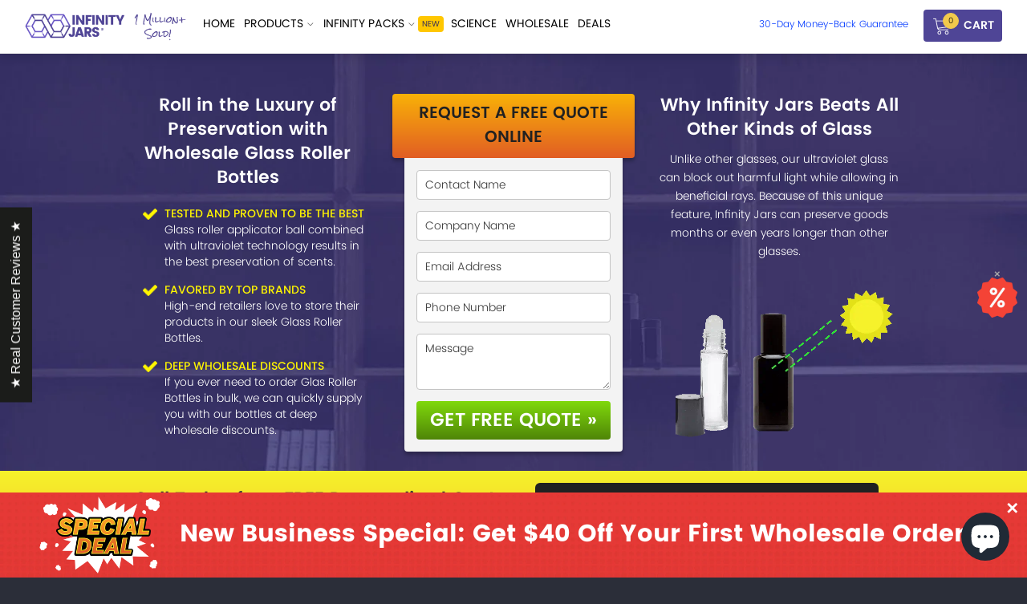

--- FILE ---
content_type: text/html; charset=utf-8
request_url: https://infinityjars.com/pages/wholesale-glass-roller-bottles-exact
body_size: 43986
content:
<!doctype html>
<!--[if lt IE 7]><html class="no-js lt-ie9 lt-ie8 lt-ie7" lang="en"> <![endif]-->
<!--[if IE 7]><html class="no-js lt-ie9 lt-ie8" lang="en"> <![endif]-->
<!--[if IE 8]><html class="no-js lt-ie9" lang="en"> <![endif]-->
<!--[if IE 9 ]><html class="ie9 no-js"> <![endif]-->
<!--[if (gt IE 9)|!(IE)]><!--> <html class="no-js"> <!--<![endif]-->
<head>


  
  
  <!-- Basic page needs ================================================== -->
  <meta charset="utf-8">
  <meta http-equiv="X-UA-Compatible" content="IE=edge,chrome=1">

  
  <link rel="shortcut icon" href="//infinityjars.com/cdn/shop/t/76/assets/favicon.png?v=150025350904162691931645983540" type="image/png" />
  

  <!-- Title and description ================================================== -->
  <title>
    
      Wholesale Glass Roller Bottles Exact &ndash; Infinity Jars
    
  </title>

  
  <meta name="description" content="Take control over the flow of liquids while preserving their potency using the world’s finest glass roller bottles. Get them at deep wholesale discounts!">
  

  <!-- Social meta ================================================== -->
  

  <meta property="og:type" content="website">
  <meta property="og:title" content="Wholesale Glass Roller Bottles Exact">
  <meta property="og:url" content="https://infinityjars.com/pages/wholesale-glass-roller-bottles-exact">
  
  <meta property="og:image" content="http://infinityjars.com/cdn/shop/t/76/assets/logo.png?v=95826245466256657541645983599">
  <meta property="og:image:secure_url" content="https://infinityjars.com/cdn/shop/t/76/assets/logo.png?v=95826245466256657541645983599">
  



  <meta property="og:description" content="Take control over the flow of liquids while preserving their potency using the world’s finest glass roller bottles. Get them at deep wholesale discounts!">


<meta property="og:site_name" content="Infinity Jars">


  <meta name="twitter:card" content="summary">





  <!-- Helpers ================================================== -->
  <link rel="canonical" href="https://infinityjars.com/pages/wholesale-glass-roller-bottles-exact">
  <meta name="viewport" content="width=device-width,initial-scale=1">
  <meta name="theme-color" content="#6cbe00">
  <meta name="facebook-domain-verification" content="dzne18mdqtc6v0jdwb1dni1ocnegsb" />
  
  

  <!-- CSS ================================================== -->
  <link href="//infinityjars.com/cdn/shop/t/76/assets/timber.scss.css?v=56985762620181371341696528674" rel="stylesheet" type="text/css" media="all" />
  <link href="//infinityjars.com/cdn/shop/t/76/assets/jquery.fancybox.css?v=89610375720255671161645983590" rel="stylesheet" type="text/css" media="all" />
  <link href="//infinityjars.com/cdn/shop/t/76/assets/theme.scss.css?v=44749456715080796551717449070" rel="stylesheet" type="text/css" media="all" />
  <link href="//infinityjars.com/cdn/shop/t/76/assets/owl.carousel.css?v=154256799180158337211645983618" rel="stylesheet" type="text/css" media="all" />

  

  
    
    
    <link href="//fonts.googleapis.com/css?family=Arvo:400" rel="stylesheet" type="text/css" media="all" />
  



  
  <!--New Wholesale Page-->
  <link href="//infinityjars.com/cdn/shop/t/76/assets/wholesale.css?v=165353395513997907101696528674" rel="stylesheet" type="text/css" media="all" />

  <!-- Header hook for plugins ================================================== -->
  <script>window.performance && window.performance.mark && window.performance.mark('shopify.content_for_header.start');</script><meta name="google-site-verification" content="C-TLq6Ag14lKFkQ0np3QlSGUoscWKGQNWqHlanMb0cI">
<meta id="shopify-digital-wallet" name="shopify-digital-wallet" content="/1061282/digital_wallets/dialog">
<meta name="shopify-checkout-api-token" content="6639fb24979a617184709b06b0f028a5">
<meta id="in-context-paypal-metadata" data-shop-id="1061282" data-venmo-supported="false" data-environment="production" data-locale="en_US" data-paypal-v4="true" data-currency="USD">
<script async="async" src="/checkouts/internal/preloads.js?locale=en-US"></script>
<link rel="preconnect" href="https://shop.app" crossorigin="anonymous">
<script async="async" src="https://shop.app/checkouts/internal/preloads.js?locale=en-US&shop_id=1061282" crossorigin="anonymous"></script>
<script id="shopify-features" type="application/json">{"accessToken":"6639fb24979a617184709b06b0f028a5","betas":["rich-media-storefront-analytics"],"domain":"infinityjars.com","predictiveSearch":true,"shopId":1061282,"locale":"en"}</script>
<script>var Shopify = Shopify || {};
Shopify.shop = "infinityjars.myshopify.com";
Shopify.locale = "en";
Shopify.currency = {"active":"USD","rate":"1.0"};
Shopify.country = "US";
Shopify.theme = {"name":"2.0 Infinityjars - collection sidebar","id":131082846448,"schema_name":null,"schema_version":null,"theme_store_id":null,"role":"main"};
Shopify.theme.handle = "null";
Shopify.theme.style = {"id":null,"handle":null};
Shopify.cdnHost = "infinityjars.com/cdn";
Shopify.routes = Shopify.routes || {};
Shopify.routes.root = "/";</script>
<script type="module">!function(o){(o.Shopify=o.Shopify||{}).modules=!0}(window);</script>
<script>!function(o){function n(){var o=[];function n(){o.push(Array.prototype.slice.apply(arguments))}return n.q=o,n}var t=o.Shopify=o.Shopify||{};t.loadFeatures=n(),t.autoloadFeatures=n()}(window);</script>
<script>
  window.ShopifyPay = window.ShopifyPay || {};
  window.ShopifyPay.apiHost = "shop.app\/pay";
  window.ShopifyPay.redirectState = null;
</script>
<script id="shop-js-analytics" type="application/json">{"pageType":"page"}</script>
<script defer="defer" async type="module" src="//infinityjars.com/cdn/shopifycloud/shop-js/modules/v2/client.init-shop-cart-sync_C5BV16lS.en.esm.js"></script>
<script defer="defer" async type="module" src="//infinityjars.com/cdn/shopifycloud/shop-js/modules/v2/chunk.common_CygWptCX.esm.js"></script>
<script type="module">
  await import("//infinityjars.com/cdn/shopifycloud/shop-js/modules/v2/client.init-shop-cart-sync_C5BV16lS.en.esm.js");
await import("//infinityjars.com/cdn/shopifycloud/shop-js/modules/v2/chunk.common_CygWptCX.esm.js");

  window.Shopify.SignInWithShop?.initShopCartSync?.({"fedCMEnabled":true,"windoidEnabled":true});

</script>
<script>
  window.Shopify = window.Shopify || {};
  if (!window.Shopify.featureAssets) window.Shopify.featureAssets = {};
  window.Shopify.featureAssets['shop-js'] = {"shop-cart-sync":["modules/v2/client.shop-cart-sync_ZFArdW7E.en.esm.js","modules/v2/chunk.common_CygWptCX.esm.js"],"init-fed-cm":["modules/v2/client.init-fed-cm_CmiC4vf6.en.esm.js","modules/v2/chunk.common_CygWptCX.esm.js"],"shop-button":["modules/v2/client.shop-button_tlx5R9nI.en.esm.js","modules/v2/chunk.common_CygWptCX.esm.js"],"shop-cash-offers":["modules/v2/client.shop-cash-offers_DOA2yAJr.en.esm.js","modules/v2/chunk.common_CygWptCX.esm.js","modules/v2/chunk.modal_D71HUcav.esm.js"],"init-windoid":["modules/v2/client.init-windoid_sURxWdc1.en.esm.js","modules/v2/chunk.common_CygWptCX.esm.js"],"shop-toast-manager":["modules/v2/client.shop-toast-manager_ClPi3nE9.en.esm.js","modules/v2/chunk.common_CygWptCX.esm.js"],"init-shop-email-lookup-coordinator":["modules/v2/client.init-shop-email-lookup-coordinator_B8hsDcYM.en.esm.js","modules/v2/chunk.common_CygWptCX.esm.js"],"init-shop-cart-sync":["modules/v2/client.init-shop-cart-sync_C5BV16lS.en.esm.js","modules/v2/chunk.common_CygWptCX.esm.js"],"avatar":["modules/v2/client.avatar_BTnouDA3.en.esm.js"],"pay-button":["modules/v2/client.pay-button_FdsNuTd3.en.esm.js","modules/v2/chunk.common_CygWptCX.esm.js"],"init-customer-accounts":["modules/v2/client.init-customer-accounts_DxDtT_ad.en.esm.js","modules/v2/client.shop-login-button_C5VAVYt1.en.esm.js","modules/v2/chunk.common_CygWptCX.esm.js","modules/v2/chunk.modal_D71HUcav.esm.js"],"init-shop-for-new-customer-accounts":["modules/v2/client.init-shop-for-new-customer-accounts_ChsxoAhi.en.esm.js","modules/v2/client.shop-login-button_C5VAVYt1.en.esm.js","modules/v2/chunk.common_CygWptCX.esm.js","modules/v2/chunk.modal_D71HUcav.esm.js"],"shop-login-button":["modules/v2/client.shop-login-button_C5VAVYt1.en.esm.js","modules/v2/chunk.common_CygWptCX.esm.js","modules/v2/chunk.modal_D71HUcav.esm.js"],"init-customer-accounts-sign-up":["modules/v2/client.init-customer-accounts-sign-up_CPSyQ0Tj.en.esm.js","modules/v2/client.shop-login-button_C5VAVYt1.en.esm.js","modules/v2/chunk.common_CygWptCX.esm.js","modules/v2/chunk.modal_D71HUcav.esm.js"],"shop-follow-button":["modules/v2/client.shop-follow-button_Cva4Ekp9.en.esm.js","modules/v2/chunk.common_CygWptCX.esm.js","modules/v2/chunk.modal_D71HUcav.esm.js"],"checkout-modal":["modules/v2/client.checkout-modal_BPM8l0SH.en.esm.js","modules/v2/chunk.common_CygWptCX.esm.js","modules/v2/chunk.modal_D71HUcav.esm.js"],"lead-capture":["modules/v2/client.lead-capture_Bi8yE_yS.en.esm.js","modules/v2/chunk.common_CygWptCX.esm.js","modules/v2/chunk.modal_D71HUcav.esm.js"],"shop-login":["modules/v2/client.shop-login_D6lNrXab.en.esm.js","modules/v2/chunk.common_CygWptCX.esm.js","modules/v2/chunk.modal_D71HUcav.esm.js"],"payment-terms":["modules/v2/client.payment-terms_CZxnsJam.en.esm.js","modules/v2/chunk.common_CygWptCX.esm.js","modules/v2/chunk.modal_D71HUcav.esm.js"]};
</script>
<script>(function() {
  var isLoaded = false;
  function asyncLoad() {
    if (isLoaded) return;
    isLoaded = true;
    var urls = ["https:\/\/d2e5xyzdl0rkli.cloudfront.net\/shop\/js\/shopdocs-volume-discounts.min.js?shop=infinityjars.myshopify.com","https:\/\/search-us3.omegacommerce.com\/instant\/initjs?ID=223bb939-865a-4e5f-b71a-bf6c7ffb968d\u0026shop=infinityjars.myshopify.com"];
    for (var i = 0; i < urls.length; i++) {
      var s = document.createElement('script');
      s.type = 'text/javascript';
      s.async = true;
      s.src = urls[i];
      var x = document.getElementsByTagName('script')[0];
      x.parentNode.insertBefore(s, x);
    }
  };
  if(window.attachEvent) {
    window.attachEvent('onload', asyncLoad);
  } else {
    window.addEventListener('load', asyncLoad, false);
  }
})();</script>
<script id="__st">var __st={"a":1061282,"offset":-28800,"reqid":"11412e16-1cc4-49ff-b15e-b8481e60384f-1768722314","pageurl":"infinityjars.com\/pages\/wholesale-glass-roller-bottles-exact","s":"pages-46402764857","u":"8bebcc3562f1","p":"page","rtyp":"page","rid":46402764857};</script>
<script>window.ShopifyPaypalV4VisibilityTracking = true;</script>
<script id="captcha-bootstrap">!function(){'use strict';const t='contact',e='account',n='new_comment',o=[[t,t],['blogs',n],['comments',n],[t,'customer']],c=[[e,'customer_login'],[e,'guest_login'],[e,'recover_customer_password'],[e,'create_customer']],r=t=>t.map((([t,e])=>`form[action*='/${t}']:not([data-nocaptcha='true']) input[name='form_type'][value='${e}']`)).join(','),a=t=>()=>t?[...document.querySelectorAll(t)].map((t=>t.form)):[];function s(){const t=[...o],e=r(t);return a(e)}const i='password',u='form_key',d=['recaptcha-v3-token','g-recaptcha-response','h-captcha-response',i],f=()=>{try{return window.sessionStorage}catch{return}},m='__shopify_v',_=t=>t.elements[u];function p(t,e,n=!1){try{const o=window.sessionStorage,c=JSON.parse(o.getItem(e)),{data:r}=function(t){const{data:e,action:n}=t;return t[m]||n?{data:e,action:n}:{data:t,action:n}}(c);for(const[e,n]of Object.entries(r))t.elements[e]&&(t.elements[e].value=n);n&&o.removeItem(e)}catch(o){console.error('form repopulation failed',{error:o})}}const l='form_type',E='cptcha';function T(t){t.dataset[E]=!0}const w=window,h=w.document,L='Shopify',v='ce_forms',y='captcha';let A=!1;((t,e)=>{const n=(g='f06e6c50-85a8-45c8-87d0-21a2b65856fe',I='https://cdn.shopify.com/shopifycloud/storefront-forms-hcaptcha/ce_storefront_forms_captcha_hcaptcha.v1.5.2.iife.js',D={infoText:'Protected by hCaptcha',privacyText:'Privacy',termsText:'Terms'},(t,e,n)=>{const o=w[L][v],c=o.bindForm;if(c)return c(t,g,e,D).then(n);var r;o.q.push([[t,g,e,D],n]),r=I,A||(h.body.append(Object.assign(h.createElement('script'),{id:'captcha-provider',async:!0,src:r})),A=!0)});var g,I,D;w[L]=w[L]||{},w[L][v]=w[L][v]||{},w[L][v].q=[],w[L][y]=w[L][y]||{},w[L][y].protect=function(t,e){n(t,void 0,e),T(t)},Object.freeze(w[L][y]),function(t,e,n,w,h,L){const[v,y,A,g]=function(t,e,n){const i=e?o:[],u=t?c:[],d=[...i,...u],f=r(d),m=r(i),_=r(d.filter((([t,e])=>n.includes(e))));return[a(f),a(m),a(_),s()]}(w,h,L),I=t=>{const e=t.target;return e instanceof HTMLFormElement?e:e&&e.form},D=t=>v().includes(t);t.addEventListener('submit',(t=>{const e=I(t);if(!e)return;const n=D(e)&&!e.dataset.hcaptchaBound&&!e.dataset.recaptchaBound,o=_(e),c=g().includes(e)&&(!o||!o.value);(n||c)&&t.preventDefault(),c&&!n&&(function(t){try{if(!f())return;!function(t){const e=f();if(!e)return;const n=_(t);if(!n)return;const o=n.value;o&&e.removeItem(o)}(t);const e=Array.from(Array(32),(()=>Math.random().toString(36)[2])).join('');!function(t,e){_(t)||t.append(Object.assign(document.createElement('input'),{type:'hidden',name:u})),t.elements[u].value=e}(t,e),function(t,e){const n=f();if(!n)return;const o=[...t.querySelectorAll(`input[type='${i}']`)].map((({name:t})=>t)),c=[...d,...o],r={};for(const[a,s]of new FormData(t).entries())c.includes(a)||(r[a]=s);n.setItem(e,JSON.stringify({[m]:1,action:t.action,data:r}))}(t,e)}catch(e){console.error('failed to persist form',e)}}(e),e.submit())}));const S=(t,e)=>{t&&!t.dataset[E]&&(n(t,e.some((e=>e===t))),T(t))};for(const o of['focusin','change'])t.addEventListener(o,(t=>{const e=I(t);D(e)&&S(e,y())}));const B=e.get('form_key'),M=e.get(l),P=B&&M;t.addEventListener('DOMContentLoaded',(()=>{const t=y();if(P)for(const e of t)e.elements[l].value===M&&p(e,B);[...new Set([...A(),...v().filter((t=>'true'===t.dataset.shopifyCaptcha))])].forEach((e=>S(e,t)))}))}(h,new URLSearchParams(w.location.search),n,t,e,['guest_login'])})(!0,!0)}();</script>
<script integrity="sha256-4kQ18oKyAcykRKYeNunJcIwy7WH5gtpwJnB7kiuLZ1E=" data-source-attribution="shopify.loadfeatures" defer="defer" src="//infinityjars.com/cdn/shopifycloud/storefront/assets/storefront/load_feature-a0a9edcb.js" crossorigin="anonymous"></script>
<script crossorigin="anonymous" defer="defer" src="//infinityjars.com/cdn/shopifycloud/storefront/assets/shopify_pay/storefront-65b4c6d7.js?v=20250812"></script>
<script data-source-attribution="shopify.dynamic_checkout.dynamic.init">var Shopify=Shopify||{};Shopify.PaymentButton=Shopify.PaymentButton||{isStorefrontPortableWallets:!0,init:function(){window.Shopify.PaymentButton.init=function(){};var t=document.createElement("script");t.src="https://infinityjars.com/cdn/shopifycloud/portable-wallets/latest/portable-wallets.en.js",t.type="module",document.head.appendChild(t)}};
</script>
<script data-source-attribution="shopify.dynamic_checkout.buyer_consent">
  function portableWalletsHideBuyerConsent(e){var t=document.getElementById("shopify-buyer-consent"),n=document.getElementById("shopify-subscription-policy-button");t&&n&&(t.classList.add("hidden"),t.setAttribute("aria-hidden","true"),n.removeEventListener("click",e))}function portableWalletsShowBuyerConsent(e){var t=document.getElementById("shopify-buyer-consent"),n=document.getElementById("shopify-subscription-policy-button");t&&n&&(t.classList.remove("hidden"),t.removeAttribute("aria-hidden"),n.addEventListener("click",e))}window.Shopify?.PaymentButton&&(window.Shopify.PaymentButton.hideBuyerConsent=portableWalletsHideBuyerConsent,window.Shopify.PaymentButton.showBuyerConsent=portableWalletsShowBuyerConsent);
</script>
<script data-source-attribution="shopify.dynamic_checkout.cart.bootstrap">document.addEventListener("DOMContentLoaded",(function(){function t(){return document.querySelector("shopify-accelerated-checkout-cart, shopify-accelerated-checkout")}if(t())Shopify.PaymentButton.init();else{new MutationObserver((function(e,n){t()&&(Shopify.PaymentButton.init(),n.disconnect())})).observe(document.body,{childList:!0,subtree:!0})}}));
</script>
<link id="shopify-accelerated-checkout-styles" rel="stylesheet" media="screen" href="https://infinityjars.com/cdn/shopifycloud/portable-wallets/latest/accelerated-checkout-backwards-compat.css" crossorigin="anonymous">
<style id="shopify-accelerated-checkout-cart">
        #shopify-buyer-consent {
  margin-top: 1em;
  display: inline-block;
  width: 100%;
}

#shopify-buyer-consent.hidden {
  display: none;
}

#shopify-subscription-policy-button {
  background: none;
  border: none;
  padding: 0;
  text-decoration: underline;
  font-size: inherit;
  cursor: pointer;
}

#shopify-subscription-policy-button::before {
  box-shadow: none;
}

      </style>

<script>window.performance && window.performance.mark && window.performance.mark('shopify.content_for_header.end');</script>

  

<!--[if lt IE 9]>
<script src="//cdnjs.cloudflare.com/ajax/libs/html5shiv/3.7.2/html5shiv.min.js" type="text/javascript"></script>
<script src="//infinityjars.com/cdn/shop/t/76/assets/respond.min.js?v=52248677837542619231645983652" type="text/javascript"></script>
<link href="//infinityjars.com/cdn/shop/t/76/assets/respond-proxy.html" id="respond-proxy" rel="respond-proxy" />
<link href="//infinityjars.com/search?q=82e84715e9534b00f0d876b41c72dfb1" id="respond-redirect" rel="respond-redirect" />
<script src="//infinityjars.com/search?q=82e84715e9534b00f0d876b41c72dfb1" type="text/javascript"></script>
<![endif]-->



  <script src="//ajax.googleapis.com/ajax/libs/jquery/1.11.0/jquery.min.js" type="text/javascript"></script>
  <script src="//infinityjars.com/cdn/shop/t/76/assets/modernizr.min.js?v=26620055551102246001645983612" type="text/javascript"></script>
  <script src="//infinityjars.com/cdn/shop/t/76/assets/owl.carousel.min.js?v=33650824321397007901645983619" type="text/javascript"></script>
  
  <!-- Include Cart.js -->
  <script src="//infinityjars.com/cdn/shop/t/76/assets/cart.js?v=51770861012493028381645983515" type="text/javascript"></script>    
  
  
  

  
  
  
  <script src="//infinityjars.com/cdn/shopifycloud/storefront/assets/themes_support/option_selection-b017cd28.js" type="text/javascript"></script>
              
  <script>
    (function(i,s,o,g,r,a,m){i['GoogleAnalyticsObject']=r;i[r]=i[r]||function(){
      (i[r].q=i[r].q||[]).push(arguments)},i[r].l=1*new Date();a=s.createElement(o),
      m=s.getElementsByTagName(o)[0];a.async=1;a.src=g;m.parentNode.insertBefore(a,m)
                            })(window,document,'script','https://www.google-analytics.com/analytics.js','ga');

    ga('create', 'UA-26516447-1', 'auto');
    ga('send', 'pageview');

  </script>
  
  <!-- OLD Global site tag (gtag.js) - Google Analytics -->
  <script async src="https://www.googletagmanager.com/gtag/js?id=UA-26516447-1"></script>
  <script>
    window.dataLayer = window.dataLayer || [];
    function gtag(){dataLayer.push(arguments);}
    gtag('js', new Date());

    gtag('config', 'UA-26516447-1', {
      'linker': {
        'domains': ['infinityjars.com']
      };
    });
  </script>

  <!-- Global site tag (gtag.js) - Google Analytics -->
  <script async src="https://www.googletagmanager.com/gtag/js?id=G-0LBDB0J1Z3"></script>
  <script>
    window.dataLayer = window.dataLayer || [];
    function gtag(){dataLayer.push(arguments);}
    gtag('js', new Date());

    gtag('config', 'G-0LBDB0J1Z3');
  </script>
  



  <!-- send in blue tracking -->
  <script type="text/javascript">
    (function() {
      window.sib = { equeue: [], client_key: "aw0tuikawmc6lab71ak2e" };
      /* OPTIONAL: email for identify request*/
      // window.sib.email_id = 'example@domain.com';
      window.sendinblue = {}; for (var j = ['track', 'identify', 'trackLink', 'page'], i = 0; i < j.length; i++) { (function(k) { window.sendinblue[k] = function() { var arg = Array.prototype.slice.call(arguments); (window.sib[k] || function() { var t = {}; t[k] = arg; window.sib.equeue.push(t);})(arg[0], arg[1], arg[2]);};})(j[i]);}var n = document.createElement("script"),i = document.getElementsByTagName("script")[0]; n.type = "text/javascript", n.id = "sendinblue-js", n.async = !0, n.src = "https://sibautomation.com/sa.js?key=" + window.sib.client_key, i.parentNode.insertBefore(n, i), window.sendinblue.page();
    })();
  </script>
  <!-- send in blue tracking -->
  
<!-- BEGIN MerchantWidget Code -->
<script id='merchantWidgetScript' src="https://www.gstatic.com/shopping/merchant/merchantwidget.js" defer></script>
<script type="text/javascript">
  merchantWidgetScript.addEventListener('load', function () {
    merchantwidget.start({
      position: 'LEFT_BOTTOM',
      sideMargin: 200,
      bottomMargin: 5,
      mobileSideMargin: 16,
      mobileBottomMargin: 46
    });
  });
</script>
<!-- END MerchantWidget Code -->

<!-- BEGIN app block: shopify://apps/judge-me-reviews/blocks/judgeme_core/61ccd3b1-a9f2-4160-9fe9-4fec8413e5d8 --><!-- Start of Judge.me Core -->






<link rel="dns-prefetch" href="https://cdnwidget.judge.me">
<link rel="dns-prefetch" href="https://cdn.judge.me">
<link rel="dns-prefetch" href="https://cdn1.judge.me">
<link rel="dns-prefetch" href="https://api.judge.me">

<script data-cfasync='false' class='jdgm-settings-script'>window.jdgmSettings={"pagination":5,"disable_web_reviews":false,"badge_no_review_text":"No reviews","badge_n_reviews_text":"{{ n }} review/reviews","hide_badge_preview_if_no_reviews":true,"badge_hide_text":false,"enforce_center_preview_badge":false,"widget_title":"Customer Reviews","widget_open_form_text":"Write a review","widget_close_form_text":"Cancel review","widget_refresh_page_text":"Refresh page","widget_summary_text":"Based on {{ number_of_reviews }} review/reviews","widget_no_review_text":"Be the first to write a review","widget_name_field_text":"Display name","widget_verified_name_field_text":"Verified Name (public)","widget_name_placeholder_text":"Display name","widget_required_field_error_text":"This field is required.","widget_email_field_text":"Email address","widget_verified_email_field_text":"Verified Email (private, can not be edited)","widget_email_placeholder_text":"Your email address","widget_email_field_error_text":"Please enter a valid email address.","widget_rating_field_text":"Rating","widget_review_title_field_text":"Review Title","widget_review_title_placeholder_text":"Give your review a title","widget_review_body_field_text":"Review content","widget_review_body_placeholder_text":"Start writing here...","widget_pictures_field_text":"Picture/Video (optional)","widget_submit_review_text":"Submit Review","widget_submit_verified_review_text":"Submit Verified Review","widget_submit_success_msg_with_auto_publish":"Thank you! Please refresh the page in a few moments to see your review. You can remove or edit your review by logging into \u003ca href='https://judge.me/login' target='_blank' rel='nofollow noopener'\u003eJudge.me\u003c/a\u003e","widget_submit_success_msg_no_auto_publish":"Thank you! Your review will be published as soon as it is approved by the shop admin. You can remove or edit your review by logging into \u003ca href='https://judge.me/login' target='_blank' rel='nofollow noopener'\u003eJudge.me\u003c/a\u003e","widget_show_default_reviews_out_of_total_text":"Showing {{ n_reviews_shown }} out of {{ n_reviews }} reviews.","widget_show_all_link_text":"Show all","widget_show_less_link_text":"Show less","widget_author_said_text":"{{ reviewer_name }} said:","widget_days_text":"{{ n }} days ago","widget_weeks_text":"{{ n }} week/weeks ago","widget_months_text":"{{ n }} month/months ago","widget_years_text":"{{ n }} year/years ago","widget_yesterday_text":"Yesterday","widget_today_text":"Today","widget_replied_text":"\u003e\u003e {{ shop_name }} replied:","widget_read_more_text":"Read more","widget_reviewer_name_as_initial":"last_initial","widget_rating_filter_color":"","widget_rating_filter_see_all_text":"See all reviews","widget_sorting_most_recent_text":"Most Recent","widget_sorting_highest_rating_text":"Highest Rating","widget_sorting_lowest_rating_text":"Lowest Rating","widget_sorting_with_pictures_text":"Only Pictures","widget_sorting_most_helpful_text":"Most Helpful","widget_open_question_form_text":"Ask a question","widget_reviews_subtab_text":"Reviews","widget_questions_subtab_text":"Questions","widget_question_label_text":"Question","widget_answer_label_text":"Answer","widget_question_placeholder_text":"Write your question here","widget_submit_question_text":"Submit Question","widget_question_submit_success_text":"Thank you for your question! We will notify you once it gets answered.","verified_badge_text":"Verified","verified_badge_bg_color":"","verified_badge_text_color":"","verified_badge_placement":"left-of-reviewer-name","widget_review_max_height":"","widget_hide_border":false,"widget_social_share":false,"widget_thumb":true,"widget_review_location_show":false,"widget_location_format":"country_iso_code","all_reviews_include_out_of_store_products":true,"all_reviews_out_of_store_text":"(out of store)","all_reviews_pagination":100,"all_reviews_product_name_prefix_text":"about","enable_review_pictures":true,"enable_question_anwser":false,"widget_theme":"","review_date_format":"mm/dd/yyyy","default_sort_method":"most-recent","widget_product_reviews_subtab_text":"Product Reviews","widget_shop_reviews_subtab_text":"Shop Reviews","widget_other_products_reviews_text":"Reviews for other products","widget_store_reviews_subtab_text":"Store reviews","widget_no_store_reviews_text":"This store hasn't received any reviews yet","widget_web_restriction_product_reviews_text":"This product hasn't received any reviews yet","widget_no_items_text":"No items found","widget_show_more_text":"Show more","widget_write_a_store_review_text":"Write a Store Review","widget_other_languages_heading":"Reviews in Other Languages","widget_translate_review_text":"Translate review to {{ language }}","widget_translating_review_text":"Translating...","widget_show_original_translation_text":"Show original ({{ language }})","widget_translate_review_failed_text":"Review couldn't be translated.","widget_translate_review_retry_text":"Retry","widget_translate_review_try_again_later_text":"Try again later","show_product_url_for_grouped_product":false,"widget_sorting_pictures_first_text":"Pictures First","show_pictures_on_all_rev_page_mobile":false,"show_pictures_on_all_rev_page_desktop":false,"floating_tab_hide_mobile_install_preference":true,"floating_tab_button_name":"★ Real Customer Reviews ★","floating_tab_title":"Let customers speak for us","floating_tab_button_color":"#ffffff","floating_tab_button_background_color":"#1b1c1a","floating_tab_url":"","floating_tab_url_enabled":true,"floating_tab_tab_style":"text","all_reviews_text_badge_text":"Customers rate us {{ shop.metafields.judgeme.all_reviews_rating | round: 1 }}/5 based on {{ shop.metafields.judgeme.all_reviews_count }} reviews.","all_reviews_text_badge_text_branded_style":"{{ shop.metafields.judgeme.all_reviews_rating | round: 1 }} out of 5 stars based on {{ shop.metafields.judgeme.all_reviews_count }} reviews","is_all_reviews_text_badge_a_link":false,"show_stars_for_all_reviews_text_badge":false,"all_reviews_text_badge_url":"","all_reviews_text_style":"text","all_reviews_text_color_style":"judgeme_brand_color","all_reviews_text_color":"#108474","all_reviews_text_show_jm_brand":true,"featured_carousel_show_header":true,"featured_carousel_title":"Let customers speak for us","testimonials_carousel_title":"Customers are saying","videos_carousel_title":"Real customer stories","cards_carousel_title":"Customers are saying","featured_carousel_count_text":"from {{ n }} reviews","featured_carousel_add_link_to_all_reviews_page":false,"featured_carousel_url":"","featured_carousel_show_images":true,"featured_carousel_autoslide_interval":5,"featured_carousel_arrows_on_the_sides":false,"featured_carousel_height":250,"featured_carousel_width":80,"featured_carousel_image_size":0,"featured_carousel_image_height":250,"featured_carousel_arrow_color":"#eeeeee","verified_count_badge_style":"vintage","verified_count_badge_orientation":"horizontal","verified_count_badge_color_style":"judgeme_brand_color","verified_count_badge_color":"#108474","is_verified_count_badge_a_link":false,"verified_count_badge_url":"","verified_count_badge_show_jm_brand":true,"widget_rating_preset_default":5,"widget_first_sub_tab":"product-reviews","widget_show_histogram":true,"widget_histogram_use_custom_color":false,"widget_pagination_use_custom_color":false,"widget_star_use_custom_color":false,"widget_verified_badge_use_custom_color":false,"widget_write_review_use_custom_color":false,"picture_reminder_submit_button":"Upload Pictures","enable_review_videos":true,"mute_video_by_default":false,"widget_sorting_videos_first_text":"Videos First","widget_review_pending_text":"Pending","featured_carousel_items_for_large_screen":3,"social_share_options_order":"Facebook,Twitter","remove_microdata_snippet":false,"disable_json_ld":false,"enable_json_ld_products":false,"preview_badge_show_question_text":false,"preview_badge_no_question_text":"No questions","preview_badge_n_question_text":"{{ number_of_questions }} question/questions","qa_badge_show_icon":false,"qa_badge_position":"same-row","remove_judgeme_branding":false,"widget_add_search_bar":false,"widget_search_bar_placeholder":"Search","widget_sorting_verified_only_text":"Verified only","featured_carousel_theme":"default","featured_carousel_show_rating":true,"featured_carousel_show_title":true,"featured_carousel_show_body":true,"featured_carousel_show_date":false,"featured_carousel_show_reviewer":true,"featured_carousel_show_product":false,"featured_carousel_header_background_color":"#108474","featured_carousel_header_text_color":"#ffffff","featured_carousel_name_product_separator":"reviewed","featured_carousel_full_star_background":"#108474","featured_carousel_empty_star_background":"#dadada","featured_carousel_vertical_theme_background":"#f9fafb","featured_carousel_verified_badge_enable":false,"featured_carousel_verified_badge_color":"#108474","featured_carousel_border_style":"round","featured_carousel_review_line_length_limit":3,"featured_carousel_more_reviews_button_text":"Read more reviews","featured_carousel_view_product_button_text":"View product","all_reviews_page_load_reviews_on":"scroll","all_reviews_page_load_more_text":"Load More Reviews","disable_fb_tab_reviews":false,"enable_ajax_cdn_cache":false,"widget_public_name_text":"displayed publicly like","default_reviewer_name":"John Smith","default_reviewer_name_has_non_latin":true,"widget_reviewer_anonymous":"Anonymous","medals_widget_title":"Judge.me Review Medals","medals_widget_background_color":"#f9fafb","medals_widget_position":"footer_all_pages","medals_widget_border_color":"#f9fafb","medals_widget_verified_text_position":"left","medals_widget_use_monochromatic_version":false,"medals_widget_elements_color":"#108474","show_reviewer_avatar":true,"widget_invalid_yt_video_url_error_text":"Not a YouTube video URL","widget_max_length_field_error_text":"Please enter no more than {0} characters.","widget_show_country_flag":false,"widget_show_collected_via_shop_app":true,"widget_verified_by_shop_badge_style":"light","widget_verified_by_shop_text":"Verified by Shop","widget_show_photo_gallery":false,"widget_load_with_code_splitting":true,"widget_ugc_install_preference":false,"widget_ugc_title":"Made by us, Shared by you","widget_ugc_subtitle":"Tag us to see your picture featured in our page","widget_ugc_arrows_color":"#ffffff","widget_ugc_primary_button_text":"Buy Now","widget_ugc_primary_button_background_color":"#108474","widget_ugc_primary_button_text_color":"#ffffff","widget_ugc_primary_button_border_width":"0","widget_ugc_primary_button_border_style":"none","widget_ugc_primary_button_border_color":"#108474","widget_ugc_primary_button_border_radius":"25","widget_ugc_secondary_button_text":"Load More","widget_ugc_secondary_button_background_color":"#ffffff","widget_ugc_secondary_button_text_color":"#108474","widget_ugc_secondary_button_border_width":"2","widget_ugc_secondary_button_border_style":"solid","widget_ugc_secondary_button_border_color":"#108474","widget_ugc_secondary_button_border_radius":"25","widget_ugc_reviews_button_text":"View Reviews","widget_ugc_reviews_button_background_color":"#ffffff","widget_ugc_reviews_button_text_color":"#108474","widget_ugc_reviews_button_border_width":"2","widget_ugc_reviews_button_border_style":"solid","widget_ugc_reviews_button_border_color":"#108474","widget_ugc_reviews_button_border_radius":"25","widget_ugc_reviews_button_link_to":"judgeme-reviews-page","widget_ugc_show_post_date":true,"widget_ugc_max_width":"800","widget_rating_metafield_value_type":true,"widget_primary_color":"#108474","widget_enable_secondary_color":false,"widget_secondary_color":"#edf5f5","widget_summary_average_rating_text":"{{ average_rating }} out of 5","widget_media_grid_title":"Customer photos \u0026 videos","widget_media_grid_see_more_text":"See more","widget_round_style":false,"widget_show_product_medals":true,"widget_verified_by_judgeme_text":"Verified by Judge.me","widget_show_store_medals":true,"widget_verified_by_judgeme_text_in_store_medals":"Verified by Judge.me","widget_media_field_exceed_quantity_message":"Sorry, we can only accept {{ max_media }} for one review.","widget_media_field_exceed_limit_message":"{{ file_name }} is too large, please select a {{ media_type }} less than {{ size_limit }}MB.","widget_review_submitted_text":"Review Submitted!","widget_question_submitted_text":"Question Submitted!","widget_close_form_text_question":"Cancel","widget_write_your_answer_here_text":"Write your answer here","widget_enabled_branded_link":true,"widget_show_collected_by_judgeme":false,"widget_reviewer_name_color":"","widget_write_review_text_color":"","widget_write_review_bg_color":"","widget_collected_by_judgeme_text":"collected by Judge.me","widget_pagination_type":"standard","widget_load_more_text":"Load More","widget_load_more_color":"#108474","widget_full_review_text":"Full Review","widget_read_more_reviews_text":"Read More Reviews","widget_read_questions_text":"Read Questions","widget_questions_and_answers_text":"Questions \u0026 Answers","widget_verified_by_text":"Verified by","widget_verified_text":"Verified","widget_number_of_reviews_text":"{{ number_of_reviews }} reviews","widget_back_button_text":"Back","widget_next_button_text":"Next","widget_custom_forms_filter_button":"Filters","custom_forms_style":"vertical","widget_show_review_information":false,"how_reviews_are_collected":"How reviews are collected?","widget_show_review_keywords":false,"widget_gdpr_statement":"How we use your data: We'll only contact you about the review you left, and only if necessary. By submitting your review, you agree to Judge.me's \u003ca href='https://judge.me/terms' target='_blank' rel='nofollow noopener'\u003eterms\u003c/a\u003e, \u003ca href='https://judge.me/privacy' target='_blank' rel='nofollow noopener'\u003eprivacy\u003c/a\u003e and \u003ca href='https://judge.me/content-policy' target='_blank' rel='nofollow noopener'\u003econtent\u003c/a\u003e policies.","widget_multilingual_sorting_enabled":false,"widget_translate_review_content_enabled":false,"widget_translate_review_content_method":"manual","popup_widget_review_selection":"automatically_with_pictures","popup_widget_round_border_style":true,"popup_widget_show_title":true,"popup_widget_show_body":true,"popup_widget_show_reviewer":false,"popup_widget_show_product":true,"popup_widget_show_pictures":true,"popup_widget_use_review_picture":true,"popup_widget_show_on_home_page":true,"popup_widget_show_on_product_page":true,"popup_widget_show_on_collection_page":true,"popup_widget_show_on_cart_page":true,"popup_widget_position":"bottom_left","popup_widget_first_review_delay":5,"popup_widget_duration":5,"popup_widget_interval":5,"popup_widget_review_count":5,"popup_widget_hide_on_mobile":true,"review_snippet_widget_round_border_style":true,"review_snippet_widget_card_color":"#FFFFFF","review_snippet_widget_slider_arrows_background_color":"#FFFFFF","review_snippet_widget_slider_arrows_color":"#000000","review_snippet_widget_star_color":"#108474","show_product_variant":false,"all_reviews_product_variant_label_text":"Variant: ","widget_show_verified_branding":false,"widget_ai_summary_title":"Customers say","widget_ai_summary_disclaimer":"AI-powered review summary based on recent customer reviews","widget_show_ai_summary":false,"widget_show_ai_summary_bg":false,"widget_show_review_title_input":true,"redirect_reviewers_invited_via_email":"review_widget","request_store_review_after_product_review":false,"request_review_other_products_in_order":false,"review_form_color_scheme":"default","review_form_corner_style":"square","review_form_star_color":{},"review_form_text_color":"#333333","review_form_background_color":"#ffffff","review_form_field_background_color":"#fafafa","review_form_button_color":{},"review_form_button_text_color":"#ffffff","review_form_modal_overlay_color":"#000000","review_content_screen_title_text":"How would you rate this product?","review_content_introduction_text":"We would love it if you would share a bit about your experience.","store_review_form_title_text":"How would you rate this store?","store_review_form_introduction_text":"We would love it if you would share a bit about your experience.","show_review_guidance_text":true,"one_star_review_guidance_text":"Poor","five_star_review_guidance_text":"Great","customer_information_screen_title_text":"About you","customer_information_introduction_text":"Please tell us more about you.","custom_questions_screen_title_text":"Your experience in more detail","custom_questions_introduction_text":"Here are a few questions to help us understand more about your experience.","review_submitted_screen_title_text":"Thanks for your review!","review_submitted_screen_thank_you_text":"We are processing it and it will appear on the store soon.","review_submitted_screen_email_verification_text":"Please confirm your email by clicking the link we just sent you. This helps us keep reviews authentic.","review_submitted_request_store_review_text":"Would you like to share your experience of shopping with us?","review_submitted_review_other_products_text":"Would you like to review these products?","store_review_screen_title_text":"Would you like to share your experience of shopping with us?","store_review_introduction_text":"We value your feedback and use it to improve. Please share any thoughts or suggestions you have.","reviewer_media_screen_title_picture_text":"Share a picture","reviewer_media_introduction_picture_text":"Upload a photo to support your review.","reviewer_media_screen_title_video_text":"Share a video","reviewer_media_introduction_video_text":"Upload a video to support your review.","reviewer_media_screen_title_picture_or_video_text":"Share a picture or video","reviewer_media_introduction_picture_or_video_text":"Upload a photo or video to support your review.","reviewer_media_youtube_url_text":"Paste your Youtube URL here","advanced_settings_next_step_button_text":"Next","advanced_settings_close_review_button_text":"Close","modal_write_review_flow":false,"write_review_flow_required_text":"Required","write_review_flow_privacy_message_text":"We respect your privacy.","write_review_flow_anonymous_text":"Post review as anonymous","write_review_flow_visibility_text":"This won't be visible to other customers.","write_review_flow_multiple_selection_help_text":"Select as many as you like","write_review_flow_single_selection_help_text":"Select one option","write_review_flow_required_field_error_text":"This field is required","write_review_flow_invalid_email_error_text":"Please enter a valid email address","write_review_flow_max_length_error_text":"Max. {{ max_length }} characters.","write_review_flow_media_upload_text":"\u003cb\u003eClick to upload\u003c/b\u003e or drag and drop","write_review_flow_gdpr_statement":"We'll only contact you about your review if necessary. By submitting your review, you agree to our \u003ca href='https://judge.me/terms' target='_blank' rel='nofollow noopener'\u003eterms and conditions\u003c/a\u003e and \u003ca href='https://judge.me/privacy' target='_blank' rel='nofollow noopener'\u003eprivacy policy\u003c/a\u003e.","rating_only_reviews_enabled":false,"show_negative_reviews_help_screen":false,"new_review_flow_help_screen_rating_threshold":3,"negative_review_resolution_screen_title_text":"Tell us more","negative_review_resolution_text":"Your experience matters to us. If there were issues with your purchase, we're here to help. Feel free to reach out to us, we'd love the opportunity to make things right.","negative_review_resolution_button_text":"Contact us","negative_review_resolution_proceed_with_review_text":"Leave a review","negative_review_resolution_subject":"Issue with purchase from {{ shop_name }}.{{ order_name }}","preview_badge_collection_page_install_status":false,"widget_review_custom_css":"","preview_badge_custom_css":"","preview_badge_stars_count":"5-stars","featured_carousel_custom_css":"","floating_tab_custom_css":"","all_reviews_widget_custom_css":"","medals_widget_custom_css":"","verified_badge_custom_css":"","all_reviews_text_custom_css":"","transparency_badges_collected_via_store_invite":false,"transparency_badges_from_another_provider":false,"transparency_badges_collected_from_store_visitor":false,"transparency_badges_collected_by_verified_review_provider":false,"transparency_badges_earned_reward":false,"transparency_badges_collected_via_store_invite_text":"Review collected via store invitation","transparency_badges_from_another_provider_text":"Review collected from another provider","transparency_badges_collected_from_store_visitor_text":"Review collected from a store visitor","transparency_badges_written_in_google_text":"Review written in Google","transparency_badges_written_in_etsy_text":"Review written in Etsy","transparency_badges_written_in_shop_app_text":"Review written in Shop App","transparency_badges_earned_reward_text":"Review earned a reward for future purchase","product_review_widget_per_page":10,"widget_store_review_label_text":"Review about the store","checkout_comment_extension_title_on_product_page":"Customer Comments","checkout_comment_extension_num_latest_comment_show":5,"checkout_comment_extension_format":"name_and_timestamp","checkout_comment_customer_name":"last_initial","checkout_comment_comment_notification":true,"preview_badge_collection_page_install_preference":true,"preview_badge_home_page_install_preference":false,"preview_badge_product_page_install_preference":true,"review_widget_install_preference":"above-related","review_carousel_install_preference":false,"floating_reviews_tab_install_preference":"left","verified_reviews_count_badge_install_preference":false,"all_reviews_text_install_preference":false,"review_widget_best_location":false,"judgeme_medals_install_preference":false,"review_widget_revamp_enabled":false,"review_widget_qna_enabled":false,"review_widget_header_theme":"minimal","review_widget_widget_title_enabled":true,"review_widget_header_text_size":"medium","review_widget_header_text_weight":"regular","review_widget_average_rating_style":"compact","review_widget_bar_chart_enabled":true,"review_widget_bar_chart_type":"numbers","review_widget_bar_chart_style":"standard","review_widget_expanded_media_gallery_enabled":false,"review_widget_reviews_section_theme":"standard","review_widget_image_style":"thumbnails","review_widget_review_image_ratio":"square","review_widget_stars_size":"medium","review_widget_verified_badge":"standard_text","review_widget_review_title_text_size":"medium","review_widget_review_text_size":"medium","review_widget_review_text_length":"medium","review_widget_number_of_columns_desktop":3,"review_widget_carousel_transition_speed":5,"review_widget_custom_questions_answers_display":"always","review_widget_button_text_color":"#FFFFFF","review_widget_text_color":"#000000","review_widget_lighter_text_color":"#7B7B7B","review_widget_corner_styling":"soft","review_widget_review_word_singular":"review","review_widget_review_word_plural":"reviews","review_widget_voting_label":"Helpful?","review_widget_shop_reply_label":"Reply from {{ shop_name }}:","review_widget_filters_title":"Filters","qna_widget_question_word_singular":"Question","qna_widget_question_word_plural":"Questions","qna_widget_answer_reply_label":"Answer from {{ answerer_name }}:","qna_content_screen_title_text":"Ask a question about this product","qna_widget_question_required_field_error_text":"Please enter your question.","qna_widget_flow_gdpr_statement":"We'll only contact you about your question if necessary. By submitting your question, you agree to our \u003ca href='https://judge.me/terms' target='_blank' rel='nofollow noopener'\u003eterms and conditions\u003c/a\u003e and \u003ca href='https://judge.me/privacy' target='_blank' rel='nofollow noopener'\u003eprivacy policy\u003c/a\u003e.","qna_widget_question_submitted_text":"Thanks for your question!","qna_widget_close_form_text_question":"Close","qna_widget_question_submit_success_text":"We’ll notify you by email when your question is answered.","all_reviews_widget_v2025_enabled":false,"all_reviews_widget_v2025_header_theme":"default","all_reviews_widget_v2025_widget_title_enabled":true,"all_reviews_widget_v2025_header_text_size":"medium","all_reviews_widget_v2025_header_text_weight":"regular","all_reviews_widget_v2025_average_rating_style":"compact","all_reviews_widget_v2025_bar_chart_enabled":true,"all_reviews_widget_v2025_bar_chart_type":"numbers","all_reviews_widget_v2025_bar_chart_style":"standard","all_reviews_widget_v2025_expanded_media_gallery_enabled":false,"all_reviews_widget_v2025_show_store_medals":true,"all_reviews_widget_v2025_show_photo_gallery":true,"all_reviews_widget_v2025_show_review_keywords":false,"all_reviews_widget_v2025_show_ai_summary":false,"all_reviews_widget_v2025_show_ai_summary_bg":false,"all_reviews_widget_v2025_add_search_bar":false,"all_reviews_widget_v2025_default_sort_method":"most-recent","all_reviews_widget_v2025_reviews_per_page":10,"all_reviews_widget_v2025_reviews_section_theme":"default","all_reviews_widget_v2025_image_style":"thumbnails","all_reviews_widget_v2025_review_image_ratio":"square","all_reviews_widget_v2025_stars_size":"medium","all_reviews_widget_v2025_verified_badge":"bold_badge","all_reviews_widget_v2025_review_title_text_size":"medium","all_reviews_widget_v2025_review_text_size":"medium","all_reviews_widget_v2025_review_text_length":"medium","all_reviews_widget_v2025_number_of_columns_desktop":3,"all_reviews_widget_v2025_carousel_transition_speed":5,"all_reviews_widget_v2025_custom_questions_answers_display":"always","all_reviews_widget_v2025_show_product_variant":false,"all_reviews_widget_v2025_show_reviewer_avatar":true,"all_reviews_widget_v2025_reviewer_name_as_initial":"","all_reviews_widget_v2025_review_location_show":false,"all_reviews_widget_v2025_location_format":"","all_reviews_widget_v2025_show_country_flag":false,"all_reviews_widget_v2025_verified_by_shop_badge_style":"light","all_reviews_widget_v2025_social_share":false,"all_reviews_widget_v2025_social_share_options_order":"Facebook,Twitter,LinkedIn,Pinterest","all_reviews_widget_v2025_pagination_type":"standard","all_reviews_widget_v2025_button_text_color":"#FFFFFF","all_reviews_widget_v2025_text_color":"#000000","all_reviews_widget_v2025_lighter_text_color":"#7B7B7B","all_reviews_widget_v2025_corner_styling":"soft","all_reviews_widget_v2025_title":"Customer reviews","all_reviews_widget_v2025_ai_summary_title":"Customers say about this store","all_reviews_widget_v2025_no_review_text":"Be the first to write a review","platform":"shopify","branding_url":"https://app.judge.me/reviews/stores/infinityjars.com","branding_text":"Powered by Judge.me","locale":"en","reply_name":"Infinity Jars","widget_version":"2.1","footer":true,"autopublish":false,"review_dates":true,"enable_custom_form":false,"shop_use_review_site":true,"shop_locale":"en","enable_multi_locales_translations":true,"show_review_title_input":true,"review_verification_email_status":"always","can_be_branded":true,"reply_name_text":"Infinity Jars"};</script> <style class='jdgm-settings-style'>.jdgm-xx{left:0}.jdgm-prev-badge[data-average-rating='0.00']{display:none !important}.jdgm-author-fullname{display:none !important}.jdgm-author-all-initials{display:none !important}.jdgm-rev-widg__title{visibility:hidden}.jdgm-rev-widg__summary-text{visibility:hidden}.jdgm-prev-badge__text{visibility:hidden}.jdgm-rev__replier:before{content:'Infinity Jars'}.jdgm-rev__prod-link-prefix:before{content:'about'}.jdgm-rev__variant-label:before{content:'Variant: '}.jdgm-rev__out-of-store-text:before{content:'(out of store)'}@media only screen and (min-width: 768px){.jdgm-rev__pics .jdgm-rev_all-rev-page-picture-separator,.jdgm-rev__pics .jdgm-rev__product-picture{display:none}}@media only screen and (max-width: 768px){.jdgm-rev__pics .jdgm-rev_all-rev-page-picture-separator,.jdgm-rev__pics .jdgm-rev__product-picture{display:none}}@media all and (max-width: 768px){.jdgm-widget .jdgm-revs-tab-btn,.jdgm-widget .jdgm-revs-tab-btn[data-style="stars"]{display:none}}.jdgm-preview-badge[data-template="index"]{display:none !important}.jdgm-verified-count-badget[data-from-snippet="true"]{display:none !important}.jdgm-carousel-wrapper[data-from-snippet="true"]{display:none !important}.jdgm-all-reviews-text[data-from-snippet="true"]{display:none !important}.jdgm-medals-section[data-from-snippet="true"]{display:none !important}.jdgm-ugc-media-wrapper[data-from-snippet="true"]{display:none !important}.jdgm-revs-tab-btn,.jdgm-revs-tab-btn:hover{background-color:#1b1c1a}.jdgm-revs-tab-btn,.jdgm-revs-tab-btn:hover{color:#ffffff}.jdgm-rev__transparency-badge[data-badge-type="review_collected_via_store_invitation"]{display:none !important}.jdgm-rev__transparency-badge[data-badge-type="review_collected_from_another_provider"]{display:none !important}.jdgm-rev__transparency-badge[data-badge-type="review_collected_from_store_visitor"]{display:none !important}.jdgm-rev__transparency-badge[data-badge-type="review_written_in_etsy"]{display:none !important}.jdgm-rev__transparency-badge[data-badge-type="review_written_in_google_business"]{display:none !important}.jdgm-rev__transparency-badge[data-badge-type="review_written_in_shop_app"]{display:none !important}.jdgm-rev__transparency-badge[data-badge-type="review_earned_for_future_purchase"]{display:none !important}
</style> <style class='jdgm-settings-style'></style>

  
  
  
  <style class='jdgm-miracle-styles'>
  @-webkit-keyframes jdgm-spin{0%{-webkit-transform:rotate(0deg);-ms-transform:rotate(0deg);transform:rotate(0deg)}100%{-webkit-transform:rotate(359deg);-ms-transform:rotate(359deg);transform:rotate(359deg)}}@keyframes jdgm-spin{0%{-webkit-transform:rotate(0deg);-ms-transform:rotate(0deg);transform:rotate(0deg)}100%{-webkit-transform:rotate(359deg);-ms-transform:rotate(359deg);transform:rotate(359deg)}}@font-face{font-family:'JudgemeStar';src:url("[data-uri]") format("woff");font-weight:normal;font-style:normal}.jdgm-star{font-family:'JudgemeStar';display:inline !important;text-decoration:none !important;padding:0 4px 0 0 !important;margin:0 !important;font-weight:bold;opacity:1;-webkit-font-smoothing:antialiased;-moz-osx-font-smoothing:grayscale}.jdgm-star:hover{opacity:1}.jdgm-star:last-of-type{padding:0 !important}.jdgm-star.jdgm--on:before{content:"\e000"}.jdgm-star.jdgm--off:before{content:"\e001"}.jdgm-star.jdgm--half:before{content:"\e002"}.jdgm-widget *{margin:0;line-height:1.4;-webkit-box-sizing:border-box;-moz-box-sizing:border-box;box-sizing:border-box;-webkit-overflow-scrolling:touch}.jdgm-hidden{display:none !important;visibility:hidden !important}.jdgm-temp-hidden{display:none}.jdgm-spinner{width:40px;height:40px;margin:auto;border-radius:50%;border-top:2px solid #eee;border-right:2px solid #eee;border-bottom:2px solid #eee;border-left:2px solid #ccc;-webkit-animation:jdgm-spin 0.8s infinite linear;animation:jdgm-spin 0.8s infinite linear}.jdgm-prev-badge{display:block !important}

</style>


  
  
   


<script data-cfasync='false' class='jdgm-script'>
!function(e){window.jdgm=window.jdgm||{},jdgm.CDN_HOST="https://cdnwidget.judge.me/",jdgm.CDN_HOST_ALT="https://cdn2.judge.me/cdn/widget_frontend/",jdgm.API_HOST="https://api.judge.me/",jdgm.CDN_BASE_URL="https://cdn.shopify.com/extensions/019bc7fe-07a5-7fc5-85e3-4a4175980733/judgeme-extensions-296/assets/",
jdgm.docReady=function(d){(e.attachEvent?"complete"===e.readyState:"loading"!==e.readyState)?
setTimeout(d,0):e.addEventListener("DOMContentLoaded",d)},jdgm.loadCSS=function(d,t,o,a){
!o&&jdgm.loadCSS.requestedUrls.indexOf(d)>=0||(jdgm.loadCSS.requestedUrls.push(d),
(a=e.createElement("link")).rel="stylesheet",a.class="jdgm-stylesheet",a.media="nope!",
a.href=d,a.onload=function(){this.media="all",t&&setTimeout(t)},e.body.appendChild(a))},
jdgm.loadCSS.requestedUrls=[],jdgm.loadJS=function(e,d){var t=new XMLHttpRequest;
t.onreadystatechange=function(){4===t.readyState&&(Function(t.response)(),d&&d(t.response))},
t.open("GET",e),t.onerror=function(){if(e.indexOf(jdgm.CDN_HOST)===0&&jdgm.CDN_HOST_ALT!==jdgm.CDN_HOST){var f=e.replace(jdgm.CDN_HOST,jdgm.CDN_HOST_ALT);jdgm.loadJS(f,d)}},t.send()},jdgm.docReady((function(){(window.jdgmLoadCSS||e.querySelectorAll(
".jdgm-widget, .jdgm-all-reviews-page").length>0)&&(jdgmSettings.widget_load_with_code_splitting?
parseFloat(jdgmSettings.widget_version)>=3?jdgm.loadCSS(jdgm.CDN_HOST+"widget_v3/base.css"):
jdgm.loadCSS(jdgm.CDN_HOST+"widget/base.css"):jdgm.loadCSS(jdgm.CDN_HOST+"shopify_v2.css"),
jdgm.loadJS(jdgm.CDN_HOST+"loa"+"der.js"))}))}(document);
</script>
<noscript><link rel="stylesheet" type="text/css" media="all" href="https://cdnwidget.judge.me/shopify_v2.css"></noscript>

<!-- BEGIN app snippet: theme_fix_tags --><script>
  (function() {
    var jdgmThemeFixes = null;
    if (!jdgmThemeFixes) return;
    var thisThemeFix = jdgmThemeFixes[Shopify.theme.id];
    if (!thisThemeFix) return;

    if (thisThemeFix.html) {
      document.addEventListener("DOMContentLoaded", function() {
        var htmlDiv = document.createElement('div');
        htmlDiv.classList.add('jdgm-theme-fix-html');
        htmlDiv.innerHTML = thisThemeFix.html;
        document.body.append(htmlDiv);
      });
    };

    if (thisThemeFix.css) {
      var styleTag = document.createElement('style');
      styleTag.classList.add('jdgm-theme-fix-style');
      styleTag.innerHTML = thisThemeFix.css;
      document.head.append(styleTag);
    };

    if (thisThemeFix.js) {
      var scriptTag = document.createElement('script');
      scriptTag.classList.add('jdgm-theme-fix-script');
      scriptTag.innerHTML = thisThemeFix.js;
      document.head.append(scriptTag);
    };
  })();
</script>
<!-- END app snippet -->
<!-- End of Judge.me Core -->



<!-- END app block --><!-- BEGIN app block: shopify://apps/dr-cart-shipping-rates/blocks/instant-load/6fdcf202-26c0-4288-be36-8b389f5d262c --><!-- For self-installation -->
<script>(() => {const installerKey = 'docapp-shipping-auto-install'; const urlParams = new URLSearchParams(window.location.search); if (urlParams.get(installerKey)) {window.sessionStorage.setItem(installerKey, JSON.stringify({integrationId: urlParams.get('docapp-integration-id'), divClass: urlParams.get('docapp-install-class'), check: urlParams.get('docapp-check')}));}})();</script>
<script>(() => {const previewKey = 'docapp-shipping-test'; const urlParams = new URLSearchParams(window.location.search); if (urlParams.get(previewKey)) {window.sessionStorage.setItem(previewKey, JSON.stringify({active: true, integrationId: urlParams.get('docapp-shipping-inst-test')}));}})();</script>
<script>window.cartShippingCalculatorProAppBlock = true;</script>

<!-- App speed-up -->
<script id="docapp-shipping-speedup">
    (() => { if (window.cartShippingCalculatorProAppLoaded) return; let script = document.createElement('script'); script.src = "https://d1an1e2qw504lz.cloudfront.net/shop/js/cart-shipping-calculator-pro.min.js?shop=infinityjars.myshopify.com"; document.getElementById('docapp-shipping-speedup').after(script); })();
</script>


<!-- END app block --><!-- BEGIN app block: shopify://apps/dr-stacked-discounts/blocks/instant-load/f428e1ae-8a34-4767-8189-f8339f3ab12b --><!-- For self-installation -->
<script>(() => {const installerKey = 'docapp-discount-auto-install'; const urlParams = new URLSearchParams(window.location.search); if (urlParams.get(installerKey)) {window.sessionStorage.setItem(installerKey, JSON.stringify({integrationId: urlParams.get('docapp-integration-id'), divClass: urlParams.get('docapp-install-class'), check: urlParams.get('docapp-check')}));}})();</script>
<script>(() => {const previewKey = 'docapp-discount-test'; const urlParams = new URLSearchParams(window.location.search); if (urlParams.get(previewKey)) {window.sessionStorage.setItem(previewKey, JSON.stringify({active: true, integrationId: urlParams.get('docapp-discount-inst-test')}));}})();</script>
<script>window.discountOnCartProAppBlock = true;</script>

<!-- App speed-up -->
<script id="docapp-discount-speedup">
    (() => { if (window.discountOnCartProAppLoaded) return; let script = document.createElement('script'); script.src = "https://d9fvwtvqz2fm1.cloudfront.net/shop/js/discount-on-cart-pro.min.js?shop=infinityjars.myshopify.com"; document.getElementById('docapp-discount-speedup').after(script); })();
</script>


<!-- END app block --><!-- BEGIN app block: shopify://apps/bm-country-blocker-ip-blocker/blocks/boostmark-blocker/bf9db4b9-be4b-45e1-8127-bbcc07d93e7e -->

  <script src="https://cdn.shopify.com/extensions/019b300f-1323-7b7a-bda2-a589132c3189/boostymark-regionblock-71/assets/blocker.js?v=4&shop=infinityjars.myshopify.com" async></script>
  <script src="https://cdn.shopify.com/extensions/019b300f-1323-7b7a-bda2-a589132c3189/boostymark-regionblock-71/assets/jk4ukh.js?c=6&shop=infinityjars.myshopify.com" async></script>

  
    <script async>
      function _0x3f8f(_0x223ce8,_0x21bbeb){var _0x6fb9ec=_0x6fb9();return _0x3f8f=function(_0x3f8f82,_0x5dbe6e){_0x3f8f82=_0x3f8f82-0x191;var _0x51bf69=_0x6fb9ec[_0x3f8f82];return _0x51bf69;},_0x3f8f(_0x223ce8,_0x21bbeb);}(function(_0x4724fe,_0xeb51bb){var _0x47dea2=_0x3f8f,_0x141c8b=_0x4724fe();while(!![]){try{var _0x4a9abe=parseInt(_0x47dea2(0x1af))/0x1*(-parseInt(_0x47dea2(0x1aa))/0x2)+-parseInt(_0x47dea2(0x1a7))/0x3*(parseInt(_0x47dea2(0x192))/0x4)+parseInt(_0x47dea2(0x1a3))/0x5*(parseInt(_0x47dea2(0x1a6))/0x6)+-parseInt(_0x47dea2(0x19d))/0x7*(-parseInt(_0x47dea2(0x191))/0x8)+-parseInt(_0x47dea2(0x1a4))/0x9*(parseInt(_0x47dea2(0x196))/0xa)+-parseInt(_0x47dea2(0x1a0))/0xb+parseInt(_0x47dea2(0x198))/0xc;if(_0x4a9abe===_0xeb51bb)break;else _0x141c8b['push'](_0x141c8b['shift']());}catch(_0x5bdae7){_0x141c8b['push'](_0x141c8b['shift']());}}}(_0x6fb9,0x2b917),function e(){var _0x379294=_0x3f8f;window[_0x379294(0x19f)]=![];var _0x59af3b=new MutationObserver(function(_0x10185c){var _0x39bea0=_0x379294;_0x10185c[_0x39bea0(0x19b)](function(_0x486a2e){var _0x1ea3a0=_0x39bea0;_0x486a2e['addedNodes'][_0x1ea3a0(0x19b)](function(_0x1880c1){var _0x37d441=_0x1ea3a0;if(_0x1880c1[_0x37d441(0x193)]===_0x37d441(0x19c)&&window[_0x37d441(0x19f)]==![]){var _0x64f391=_0x1880c1['textContent']||_0x1880c1[_0x37d441(0x19e)];_0x64f391[_0x37d441(0x1ad)](_0x37d441(0x1ab))&&(window[_0x37d441(0x19f)]=!![],window['_bm_blocked_script']=_0x64f391,_0x1880c1[_0x37d441(0x194)][_0x37d441(0x1a2)](_0x1880c1),_0x59af3b[_0x37d441(0x195)]());}});});});_0x59af3b[_0x379294(0x1a9)](document[_0x379294(0x1a5)],{'childList':!![],'subtree':!![]}),setTimeout(()=>{var _0x43bd71=_0x379294;if(!window[_0x43bd71(0x1ae)]&&window['_bm_blocked']){var _0x4f89e0=document[_0x43bd71(0x1a8)](_0x43bd71(0x19a));_0x4f89e0[_0x43bd71(0x1ac)]=_0x43bd71(0x197),_0x4f89e0[_0x43bd71(0x1a1)]=window['_bm_blocked_script'],document[_0x43bd71(0x199)]['appendChild'](_0x4f89e0);}},0x2ee0);}());function _0x6fb9(){var _0x432d5b=['head','script','forEach','SCRIPT','7fPmGqS','src','_bm_blocked','1276902CZtaAd','textContent','removeChild','5xRSprd','513qTrjgw','documentElement','1459980yoQzSv','6QRCLrj','createElement','observe','33750bDyRAA','var\x20customDocumentWrite\x20=\x20function(content)','className','includes','bmExtension','11ecERGS','2776368sDqaNF','444776RGnQWH','nodeName','parentNode','disconnect','25720cFqzCY','analytics','3105336gpytKO'];_0x6fb9=function(){return _0x432d5b;};return _0x6fb9();}
    </script>
  

  

  
    <script async>
      !function(){var t;new MutationObserver(function(t,e){if(document.body&&(e.disconnect(),!window.bmExtension)){let i=document.createElement('div');i.id='bm-preload-mask',i.style.cssText='position: fixed !important; top: 0 !important; left: 0 !important; width: 100% !important; height: 100% !important; background-color: white !important; z-index: 2147483647 !important; display: block !important;',document.body.appendChild(i),setTimeout(function(){i.parentNode&&i.parentNode.removeChild(i);},1e4);}}).observe(document.documentElement,{childList:!0,subtree:!0});}();
    </script>
  

  

  













<!-- END app block --><!-- BEGIN app block: shopify://apps/dr-free-gift/blocks/instant-load/5942fed7-47f4-451f-a42f-9077b6214264 --><!-- For self-installation -->
<script>(() => {const installerKey = 'docapp-free-gift-auto-install'; const urlParams = new URLSearchParams(window.location.search); if (urlParams.get(installerKey)) {window.sessionStorage.setItem(installerKey, JSON.stringify({integrationId: urlParams.get('docapp-integration-id'), divClass: urlParams.get('docapp-install-class'), check: urlParams.get('docapp-check')}));}})();</script>
<script>(() => {const previewKey = 'docapp-free-gift-test'; const urlParams = new URLSearchParams(window.location.search); if (urlParams.get(previewKey)) {window.sessionStorage.setItem(previewKey, JSON.stringify({active: true, integrationId: urlParams.get('docapp-free-gift-inst-test')}));}})();</script>
<script>window.freeGiftCartUpsellProAppBlock = true;</script>

<!-- App speed-up -->
<script id="docapp-cart">window.docappCart = {"note":null,"attributes":{},"original_total_price":0,"total_price":0,"total_discount":0,"total_weight":0.0,"item_count":0,"items":[],"requires_shipping":false,"currency":"USD","items_subtotal_price":0,"cart_level_discount_applications":[],"checkout_charge_amount":0}; window.docappCart.currency = "USD"; window.docappCart.shop_currency = "USD";</script>
<script id="docapp-free-item-speedup">
    (() => { if (window.freeGiftCartUpsellProAppLoaded) return; let script = document.createElement('script'); script.src = "https://d2fk970j0emtue.cloudfront.net/shop/js/free-gift-cart-upsell-pro.min.js?shop=infinityjars.myshopify.com"; document.getElementById('docapp-free-item-speedup').after(script); })();
</script>

<!-- END app block --><script src="https://cdn.shopify.com/extensions/019bc7fe-07a5-7fc5-85e3-4a4175980733/judgeme-extensions-296/assets/loader.js" type="text/javascript" defer="defer"></script>
<script src="https://cdn.shopify.com/extensions/7bc9bb47-adfa-4267-963e-cadee5096caf/inbox-1252/assets/inbox-chat-loader.js" type="text/javascript" defer="defer"></script>
<script src="https://cdn.shopify.com/extensions/019bc5da-5ba6-7e9a-9888-a6222a70d7c3/js-client-214/assets/pushowl-shopify.js" type="text/javascript" defer="defer"></script>
<link href="https://monorail-edge.shopifysvc.com" rel="dns-prefetch">
<script>(function(){if ("sendBeacon" in navigator && "performance" in window) {try {var session_token_from_headers = performance.getEntriesByType('navigation')[0].serverTiming.find(x => x.name == '_s').description;} catch {var session_token_from_headers = undefined;}var session_cookie_matches = document.cookie.match(/_shopify_s=([^;]*)/);var session_token_from_cookie = session_cookie_matches && session_cookie_matches.length === 2 ? session_cookie_matches[1] : "";var session_token = session_token_from_headers || session_token_from_cookie || "";function handle_abandonment_event(e) {var entries = performance.getEntries().filter(function(entry) {return /monorail-edge.shopifysvc.com/.test(entry.name);});if (!window.abandonment_tracked && entries.length === 0) {window.abandonment_tracked = true;var currentMs = Date.now();var navigation_start = performance.timing.navigationStart;var payload = {shop_id: 1061282,url: window.location.href,navigation_start,duration: currentMs - navigation_start,session_token,page_type: "page"};window.navigator.sendBeacon("https://monorail-edge.shopifysvc.com/v1/produce", JSON.stringify({schema_id: "online_store_buyer_site_abandonment/1.1",payload: payload,metadata: {event_created_at_ms: currentMs,event_sent_at_ms: currentMs}}));}}window.addEventListener('pagehide', handle_abandonment_event);}}());</script>
<script id="web-pixels-manager-setup">(function e(e,d,r,n,o){if(void 0===o&&(o={}),!Boolean(null===(a=null===(i=window.Shopify)||void 0===i?void 0:i.analytics)||void 0===a?void 0:a.replayQueue)){var i,a;window.Shopify=window.Shopify||{};var t=window.Shopify;t.analytics=t.analytics||{};var s=t.analytics;s.replayQueue=[],s.publish=function(e,d,r){return s.replayQueue.push([e,d,r]),!0};try{self.performance.mark("wpm:start")}catch(e){}var l=function(){var e={modern:/Edge?\/(1{2}[4-9]|1[2-9]\d|[2-9]\d{2}|\d{4,})\.\d+(\.\d+|)|Firefox\/(1{2}[4-9]|1[2-9]\d|[2-9]\d{2}|\d{4,})\.\d+(\.\d+|)|Chrom(ium|e)\/(9{2}|\d{3,})\.\d+(\.\d+|)|(Maci|X1{2}).+ Version\/(15\.\d+|(1[6-9]|[2-9]\d|\d{3,})\.\d+)([,.]\d+|)( \(\w+\)|)( Mobile\/\w+|) Safari\/|Chrome.+OPR\/(9{2}|\d{3,})\.\d+\.\d+|(CPU[ +]OS|iPhone[ +]OS|CPU[ +]iPhone|CPU IPhone OS|CPU iPad OS)[ +]+(15[._]\d+|(1[6-9]|[2-9]\d|\d{3,})[._]\d+)([._]\d+|)|Android:?[ /-](13[3-9]|1[4-9]\d|[2-9]\d{2}|\d{4,})(\.\d+|)(\.\d+|)|Android.+Firefox\/(13[5-9]|1[4-9]\d|[2-9]\d{2}|\d{4,})\.\d+(\.\d+|)|Android.+Chrom(ium|e)\/(13[3-9]|1[4-9]\d|[2-9]\d{2}|\d{4,})\.\d+(\.\d+|)|SamsungBrowser\/([2-9]\d|\d{3,})\.\d+/,legacy:/Edge?\/(1[6-9]|[2-9]\d|\d{3,})\.\d+(\.\d+|)|Firefox\/(5[4-9]|[6-9]\d|\d{3,})\.\d+(\.\d+|)|Chrom(ium|e)\/(5[1-9]|[6-9]\d|\d{3,})\.\d+(\.\d+|)([\d.]+$|.*Safari\/(?![\d.]+ Edge\/[\d.]+$))|(Maci|X1{2}).+ Version\/(10\.\d+|(1[1-9]|[2-9]\d|\d{3,})\.\d+)([,.]\d+|)( \(\w+\)|)( Mobile\/\w+|) Safari\/|Chrome.+OPR\/(3[89]|[4-9]\d|\d{3,})\.\d+\.\d+|(CPU[ +]OS|iPhone[ +]OS|CPU[ +]iPhone|CPU IPhone OS|CPU iPad OS)[ +]+(10[._]\d+|(1[1-9]|[2-9]\d|\d{3,})[._]\d+)([._]\d+|)|Android:?[ /-](13[3-9]|1[4-9]\d|[2-9]\d{2}|\d{4,})(\.\d+|)(\.\d+|)|Mobile Safari.+OPR\/([89]\d|\d{3,})\.\d+\.\d+|Android.+Firefox\/(13[5-9]|1[4-9]\d|[2-9]\d{2}|\d{4,})\.\d+(\.\d+|)|Android.+Chrom(ium|e)\/(13[3-9]|1[4-9]\d|[2-9]\d{2}|\d{4,})\.\d+(\.\d+|)|Android.+(UC? ?Browser|UCWEB|U3)[ /]?(15\.([5-9]|\d{2,})|(1[6-9]|[2-9]\d|\d{3,})\.\d+)\.\d+|SamsungBrowser\/(5\.\d+|([6-9]|\d{2,})\.\d+)|Android.+MQ{2}Browser\/(14(\.(9|\d{2,})|)|(1[5-9]|[2-9]\d|\d{3,})(\.\d+|))(\.\d+|)|K[Aa][Ii]OS\/(3\.\d+|([4-9]|\d{2,})\.\d+)(\.\d+|)/},d=e.modern,r=e.legacy,n=navigator.userAgent;return n.match(d)?"modern":n.match(r)?"legacy":"unknown"}(),u="modern"===l?"modern":"legacy",c=(null!=n?n:{modern:"",legacy:""})[u],f=function(e){return[e.baseUrl,"/wpm","/b",e.hashVersion,"modern"===e.buildTarget?"m":"l",".js"].join("")}({baseUrl:d,hashVersion:r,buildTarget:u}),m=function(e){var d=e.version,r=e.bundleTarget,n=e.surface,o=e.pageUrl,i=e.monorailEndpoint;return{emit:function(e){var a=e.status,t=e.errorMsg,s=(new Date).getTime(),l=JSON.stringify({metadata:{event_sent_at_ms:s},events:[{schema_id:"web_pixels_manager_load/3.1",payload:{version:d,bundle_target:r,page_url:o,status:a,surface:n,error_msg:t},metadata:{event_created_at_ms:s}}]});if(!i)return console&&console.warn&&console.warn("[Web Pixels Manager] No Monorail endpoint provided, skipping logging."),!1;try{return self.navigator.sendBeacon.bind(self.navigator)(i,l)}catch(e){}var u=new XMLHttpRequest;try{return u.open("POST",i,!0),u.setRequestHeader("Content-Type","text/plain"),u.send(l),!0}catch(e){return console&&console.warn&&console.warn("[Web Pixels Manager] Got an unhandled error while logging to Monorail."),!1}}}}({version:r,bundleTarget:l,surface:e.surface,pageUrl:self.location.href,monorailEndpoint:e.monorailEndpoint});try{o.browserTarget=l,function(e){var d=e.src,r=e.async,n=void 0===r||r,o=e.onload,i=e.onerror,a=e.sri,t=e.scriptDataAttributes,s=void 0===t?{}:t,l=document.createElement("script"),u=document.querySelector("head"),c=document.querySelector("body");if(l.async=n,l.src=d,a&&(l.integrity=a,l.crossOrigin="anonymous"),s)for(var f in s)if(Object.prototype.hasOwnProperty.call(s,f))try{l.dataset[f]=s[f]}catch(e){}if(o&&l.addEventListener("load",o),i&&l.addEventListener("error",i),u)u.appendChild(l);else{if(!c)throw new Error("Did not find a head or body element to append the script");c.appendChild(l)}}({src:f,async:!0,onload:function(){if(!function(){var e,d;return Boolean(null===(d=null===(e=window.Shopify)||void 0===e?void 0:e.analytics)||void 0===d?void 0:d.initialized)}()){var d=window.webPixelsManager.init(e)||void 0;if(d){var r=window.Shopify.analytics;r.replayQueue.forEach((function(e){var r=e[0],n=e[1],o=e[2];d.publishCustomEvent(r,n,o)})),r.replayQueue=[],r.publish=d.publishCustomEvent,r.visitor=d.visitor,r.initialized=!0}}},onerror:function(){return m.emit({status:"failed",errorMsg:"".concat(f," has failed to load")})},sri:function(e){var d=/^sha384-[A-Za-z0-9+/=]+$/;return"string"==typeof e&&d.test(e)}(c)?c:"",scriptDataAttributes:o}),m.emit({status:"loading"})}catch(e){m.emit({status:"failed",errorMsg:(null==e?void 0:e.message)||"Unknown error"})}}})({shopId: 1061282,storefrontBaseUrl: "https://infinityjars.com",extensionsBaseUrl: "https://extensions.shopifycdn.com/cdn/shopifycloud/web-pixels-manager",monorailEndpoint: "https://monorail-edge.shopifysvc.com/unstable/produce_batch",surface: "storefront-renderer",enabledBetaFlags: ["2dca8a86"],webPixelsConfigList: [{"id":"1736737008","configuration":"{\"accountID\":\"1234\"}","eventPayloadVersion":"v1","runtimeContext":"STRICT","scriptVersion":"cc48da08b7b2a508fd870862c215ce5b","type":"APP","apiClientId":4659545,"privacyPurposes":["PREFERENCES"],"dataSharingAdjustments":{"protectedCustomerApprovalScopes":["read_customer_personal_data"]}},{"id":"1431896304","configuration":"{\"subdomain\": \"infinityjars\"}","eventPayloadVersion":"v1","runtimeContext":"STRICT","scriptVersion":"69e1bed23f1568abe06fb9d113379033","type":"APP","apiClientId":1615517,"privacyPurposes":["ANALYTICS","MARKETING","SALE_OF_DATA"],"dataSharingAdjustments":{"protectedCustomerApprovalScopes":["read_customer_address","read_customer_email","read_customer_name","read_customer_personal_data","read_customer_phone"]}},{"id":"1316159728","configuration":"{\"pixelCode\":\"D293RKJC77U2AQ7O5ING\"}","eventPayloadVersion":"v1","runtimeContext":"STRICT","scriptVersion":"22e92c2ad45662f435e4801458fb78cc","type":"APP","apiClientId":4383523,"privacyPurposes":["ANALYTICS","MARKETING","SALE_OF_DATA"],"dataSharingAdjustments":{"protectedCustomerApprovalScopes":["read_customer_address","read_customer_email","read_customer_name","read_customer_personal_data","read_customer_phone"]}},{"id":"1060143344","configuration":"{\"webPixelName\":\"Judge.me\"}","eventPayloadVersion":"v1","runtimeContext":"STRICT","scriptVersion":"34ad157958823915625854214640f0bf","type":"APP","apiClientId":683015,"privacyPurposes":["ANALYTICS"],"dataSharingAdjustments":{"protectedCustomerApprovalScopes":["read_customer_email","read_customer_name","read_customer_personal_data","read_customer_phone"]}},{"id":"493027568","configuration":"{\"config\":\"{\\\"google_tag_ids\\\":[\\\"G-0LBDB0J1Z3\\\",\\\"GT-K8KWR8J\\\"],\\\"target_country\\\":\\\"US\\\",\\\"gtag_events\\\":[{\\\"type\\\":\\\"search\\\",\\\"action_label\\\":\\\"G-0LBDB0J1Z3\\\"},{\\\"type\\\":\\\"begin_checkout\\\",\\\"action_label\\\":\\\"G-0LBDB0J1Z3\\\"},{\\\"type\\\":\\\"view_item\\\",\\\"action_label\\\":[\\\"G-0LBDB0J1Z3\\\",\\\"MC-FPFJEY1SWK\\\"]},{\\\"type\\\":\\\"purchase\\\",\\\"action_label\\\":[\\\"G-0LBDB0J1Z3\\\",\\\"MC-FPFJEY1SWK\\\"]},{\\\"type\\\":\\\"page_view\\\",\\\"action_label\\\":[\\\"G-0LBDB0J1Z3\\\",\\\"MC-FPFJEY1SWK\\\"]},{\\\"type\\\":\\\"add_payment_info\\\",\\\"action_label\\\":\\\"G-0LBDB0J1Z3\\\"},{\\\"type\\\":\\\"add_to_cart\\\",\\\"action_label\\\":\\\"G-0LBDB0J1Z3\\\"}],\\\"enable_monitoring_mode\\\":false}\"}","eventPayloadVersion":"v1","runtimeContext":"OPEN","scriptVersion":"b2a88bafab3e21179ed38636efcd8a93","type":"APP","apiClientId":1780363,"privacyPurposes":[],"dataSharingAdjustments":{"protectedCustomerApprovalScopes":["read_customer_address","read_customer_email","read_customer_name","read_customer_personal_data","read_customer_phone"]}},{"id":"155320560","configuration":"{\"pixel_id\":\"272744706423433\",\"pixel_type\":\"facebook_pixel\",\"metaapp_system_user_token\":\"-\"}","eventPayloadVersion":"v1","runtimeContext":"OPEN","scriptVersion":"ca16bc87fe92b6042fbaa3acc2fbdaa6","type":"APP","apiClientId":2329312,"privacyPurposes":["ANALYTICS","MARKETING","SALE_OF_DATA"],"dataSharingAdjustments":{"protectedCustomerApprovalScopes":["read_customer_address","read_customer_email","read_customer_name","read_customer_personal_data","read_customer_phone"]}},{"id":"110723312","configuration":"{\"tagID\":\"2612706901919\"}","eventPayloadVersion":"v1","runtimeContext":"STRICT","scriptVersion":"18031546ee651571ed29edbe71a3550b","type":"APP","apiClientId":3009811,"privacyPurposes":["ANALYTICS","MARKETING","SALE_OF_DATA"],"dataSharingAdjustments":{"protectedCustomerApprovalScopes":["read_customer_address","read_customer_email","read_customer_name","read_customer_personal_data","read_customer_phone"]}},{"id":"shopify-app-pixel","configuration":"{}","eventPayloadVersion":"v1","runtimeContext":"STRICT","scriptVersion":"0450","apiClientId":"shopify-pixel","type":"APP","privacyPurposes":["ANALYTICS","MARKETING"]},{"id":"shopify-custom-pixel","eventPayloadVersion":"v1","runtimeContext":"LAX","scriptVersion":"0450","apiClientId":"shopify-pixel","type":"CUSTOM","privacyPurposes":["ANALYTICS","MARKETING"]}],isMerchantRequest: false,initData: {"shop":{"name":"Infinity Jars","paymentSettings":{"currencyCode":"USD"},"myshopifyDomain":"infinityjars.myshopify.com","countryCode":"US","storefrontUrl":"https:\/\/infinityjars.com"},"customer":null,"cart":null,"checkout":null,"productVariants":[],"purchasingCompany":null},},"https://infinityjars.com/cdn","fcfee988w5aeb613cpc8e4bc33m6693e112",{"modern":"","legacy":""},{"shopId":"1061282","storefrontBaseUrl":"https:\/\/infinityjars.com","extensionBaseUrl":"https:\/\/extensions.shopifycdn.com\/cdn\/shopifycloud\/web-pixels-manager","surface":"storefront-renderer","enabledBetaFlags":"[\"2dca8a86\"]","isMerchantRequest":"false","hashVersion":"fcfee988w5aeb613cpc8e4bc33m6693e112","publish":"custom","events":"[[\"page_viewed\",{}]]"});</script><script>
  window.ShopifyAnalytics = window.ShopifyAnalytics || {};
  window.ShopifyAnalytics.meta = window.ShopifyAnalytics.meta || {};
  window.ShopifyAnalytics.meta.currency = 'USD';
  var meta = {"page":{"pageType":"page","resourceType":"page","resourceId":46402764857,"requestId":"11412e16-1cc4-49ff-b15e-b8481e60384f-1768722314"}};
  for (var attr in meta) {
    window.ShopifyAnalytics.meta[attr] = meta[attr];
  }
</script>
<script class="analytics">
  (function () {
    var customDocumentWrite = function(content) {
      var jquery = null;

      if (window.jQuery) {
        jquery = window.jQuery;
      } else if (window.Checkout && window.Checkout.$) {
        jquery = window.Checkout.$;
      }

      if (jquery) {
        jquery('body').append(content);
      }
    };

    var hasLoggedConversion = function(token) {
      if (token) {
        return document.cookie.indexOf('loggedConversion=' + token) !== -1;
      }
      return false;
    }

    var setCookieIfConversion = function(token) {
      if (token) {
        var twoMonthsFromNow = new Date(Date.now());
        twoMonthsFromNow.setMonth(twoMonthsFromNow.getMonth() + 2);

        document.cookie = 'loggedConversion=' + token + '; expires=' + twoMonthsFromNow;
      }
    }

    var trekkie = window.ShopifyAnalytics.lib = window.trekkie = window.trekkie || [];
    if (trekkie.integrations) {
      return;
    }
    trekkie.methods = [
      'identify',
      'page',
      'ready',
      'track',
      'trackForm',
      'trackLink'
    ];
    trekkie.factory = function(method) {
      return function() {
        var args = Array.prototype.slice.call(arguments);
        args.unshift(method);
        trekkie.push(args);
        return trekkie;
      };
    };
    for (var i = 0; i < trekkie.methods.length; i++) {
      var key = trekkie.methods[i];
      trekkie[key] = trekkie.factory(key);
    }
    trekkie.load = function(config) {
      trekkie.config = config || {};
      trekkie.config.initialDocumentCookie = document.cookie;
      var first = document.getElementsByTagName('script')[0];
      var script = document.createElement('script');
      script.type = 'text/javascript';
      script.onerror = function(e) {
        var scriptFallback = document.createElement('script');
        scriptFallback.type = 'text/javascript';
        scriptFallback.onerror = function(error) {
                var Monorail = {
      produce: function produce(monorailDomain, schemaId, payload) {
        var currentMs = new Date().getTime();
        var event = {
          schema_id: schemaId,
          payload: payload,
          metadata: {
            event_created_at_ms: currentMs,
            event_sent_at_ms: currentMs
          }
        };
        return Monorail.sendRequest("https://" + monorailDomain + "/v1/produce", JSON.stringify(event));
      },
      sendRequest: function sendRequest(endpointUrl, payload) {
        // Try the sendBeacon API
        if (window && window.navigator && typeof window.navigator.sendBeacon === 'function' && typeof window.Blob === 'function' && !Monorail.isIos12()) {
          var blobData = new window.Blob([payload], {
            type: 'text/plain'
          });

          if (window.navigator.sendBeacon(endpointUrl, blobData)) {
            return true;
          } // sendBeacon was not successful

        } // XHR beacon

        var xhr = new XMLHttpRequest();

        try {
          xhr.open('POST', endpointUrl);
          xhr.setRequestHeader('Content-Type', 'text/plain');
          xhr.send(payload);
        } catch (e) {
          console.log(e);
        }

        return false;
      },
      isIos12: function isIos12() {
        return window.navigator.userAgent.lastIndexOf('iPhone; CPU iPhone OS 12_') !== -1 || window.navigator.userAgent.lastIndexOf('iPad; CPU OS 12_') !== -1;
      }
    };
    Monorail.produce('monorail-edge.shopifysvc.com',
      'trekkie_storefront_load_errors/1.1',
      {shop_id: 1061282,
      theme_id: 131082846448,
      app_name: "storefront",
      context_url: window.location.href,
      source_url: "//infinityjars.com/cdn/s/trekkie.storefront.cd680fe47e6c39ca5d5df5f0a32d569bc48c0f27.min.js"});

        };
        scriptFallback.async = true;
        scriptFallback.src = '//infinityjars.com/cdn/s/trekkie.storefront.cd680fe47e6c39ca5d5df5f0a32d569bc48c0f27.min.js';
        first.parentNode.insertBefore(scriptFallback, first);
      };
      script.async = true;
      script.src = '//infinityjars.com/cdn/s/trekkie.storefront.cd680fe47e6c39ca5d5df5f0a32d569bc48c0f27.min.js';
      first.parentNode.insertBefore(script, first);
    };
    trekkie.load(
      {"Trekkie":{"appName":"storefront","development":false,"defaultAttributes":{"shopId":1061282,"isMerchantRequest":null,"themeId":131082846448,"themeCityHash":"10639471656415535503","contentLanguage":"en","currency":"USD","eventMetadataId":"c4cee6ac-9702-463d-aacf-2ebbaf7f18d1"},"isServerSideCookieWritingEnabled":true,"monorailRegion":"shop_domain","enabledBetaFlags":["65f19447"]},"Session Attribution":{},"S2S":{"facebookCapiEnabled":true,"source":"trekkie-storefront-renderer","apiClientId":580111}}
    );

    var loaded = false;
    trekkie.ready(function() {
      if (loaded) return;
      loaded = true;

      window.ShopifyAnalytics.lib = window.trekkie;

      var originalDocumentWrite = document.write;
      document.write = customDocumentWrite;
      try { window.ShopifyAnalytics.merchantGoogleAnalytics.call(this); } catch(error) {};
      document.write = originalDocumentWrite;

      window.ShopifyAnalytics.lib.page(null,{"pageType":"page","resourceType":"page","resourceId":46402764857,"requestId":"11412e16-1cc4-49ff-b15e-b8481e60384f-1768722314","shopifyEmitted":true});

      var match = window.location.pathname.match(/checkouts\/(.+)\/(thank_you|post_purchase)/)
      var token = match? match[1]: undefined;
      if (!hasLoggedConversion(token)) {
        setCookieIfConversion(token);
        
      }
    });


        var eventsListenerScript = document.createElement('script');
        eventsListenerScript.async = true;
        eventsListenerScript.src = "//infinityjars.com/cdn/shopifycloud/storefront/assets/shop_events_listener-3da45d37.js";
        document.getElementsByTagName('head')[0].appendChild(eventsListenerScript);

})();</script>
  <script>
  if (!window.ga || (window.ga && typeof window.ga !== 'function')) {
    window.ga = function ga() {
      (window.ga.q = window.ga.q || []).push(arguments);
      if (window.Shopify && window.Shopify.analytics && typeof window.Shopify.analytics.publish === 'function') {
        window.Shopify.analytics.publish("ga_stub_called", {}, {sendTo: "google_osp_migration"});
      }
      console.error("Shopify's Google Analytics stub called with:", Array.from(arguments), "\nSee https://help.shopify.com/manual/promoting-marketing/pixels/pixel-migration#google for more information.");
    };
    if (window.Shopify && window.Shopify.analytics && typeof window.Shopify.analytics.publish === 'function') {
      window.Shopify.analytics.publish("ga_stub_initialized", {}, {sendTo: "google_osp_migration"});
    }
  }
</script>
<script
  defer
  src="https://infinityjars.com/cdn/shopifycloud/perf-kit/shopify-perf-kit-3.0.4.min.js"
  data-application="storefront-renderer"
  data-shop-id="1061282"
  data-render-region="gcp-us-central1"
  data-page-type="page"
  data-theme-instance-id="131082846448"
  data-theme-name=""
  data-theme-version=""
  data-monorail-region="shop_domain"
  data-resource-timing-sampling-rate="10"
  data-shs="true"
  data-shs-beacon="true"
  data-shs-export-with-fetch="true"
  data-shs-logs-sample-rate="1"
  data-shs-beacon-endpoint="https://infinityjars.com/api/collect"
></script>
</head>

<body id="wholesale-glass-roller-bottles-exact" class="template-page page_wholesale_promo" >

  <div class="fixed-header header-down">

  
  <div class="header-bar post-large--hide">
  <div class="wrapper">
    <button type="button" class="mobile-nav-trigger" id="MobileNavTrigger">
      <span class="icon-hamburger-image"></span>
    </button>
    
    <a href="/" itemprop="url">
      <img class="mobile-logo" src="//infinityjars.com/cdn/shop/files/logo-ij-new.png?v=16564007761495410505" alt="Infinity Jars" itemprop="logo">
    </a>
    
    <a href="/cart" class="cart-page-link mobile-cart-page-link drop-cart-link">
      <span class="icon-cart-image  header-bar__cart-icon" aria-hidden="true"></span>
      <span class="cart-count">0</span>
    </a>
  </div>
  <div id="MobileNav" class="mobile-nav post-large--hide">
  <div class="text-center mobile-menu-title">All Sections</div>
  <div class="mobile-menu-section-title">All Categories</div>
  <ul>
    
    <li><a href="/collections/best-sellers">Best Sellers</a></li>
    
    <li><a href="/collections/classic-screw-top-glass-jars">Classic Screw Top</a></li>
    
    <li><a href="/collections/tall-screw-top-glass-jars">Tall Screw Top</a></li>
    
    <li><a href="/collections/cosmetic-screw-top-glass-jars">Cosmetic Screw top</a></li>
    
    <li><a href="/collections/silver-collection">Silver Screw Top</a></li>
    
    <li><a href="/collections/apothecary-glass-jars">Apothecary</a></li>
    
    <li><a href="/collections/glass-spray-bottles">Spray</a></li>
    
    <li><a href="/collections/essential-oil-glass-bottles">Essential Oil</a></li>
    
    <li><a href="/collections/glass-dropper-bottles">Dropper</a></li>
    
    <li><a href="/collections/glass-push-button-pipette-dropper-bottle">Push Pipette Dropper</a></li>
    
    <li><a href="/collections/glass-water-bottles">Water</a></li>
    
    <li><a href="/collections/glass-cooking-oil-bottles-with-spout">Cooking Oil Bottles With Spout</a></li>
    
    <li><a href="/collections/easy-pour-screw-top-glass-bottles">Easy Pour Screw Top </a></li>
    
    <li><a href="/collections/glass-roller-bottles">Glass Roller</a></li>
    
    <li><a href="/collections/glass-steel-roller-bottles">Steel Roller</a></li>
    
    <li><a href="/collections/glass-push-pump-bottles">Push Pump</a></li>
    
    <li><a href="/collections/childproof-glass-jars-bottles">Childproof jars and bottles</a></li>
    
    <li><a href="/collections/variety-pack-glass-jars-and-bottles">Variety Combo Packs</a></li>
    
    <li><a href="/collections/slow-pour-glass-bottles">Slow Pour</a></li>
    
    <li><a href="/collections/soap-bottle">Soap Bottle</a></li>
    
    <li><a href="/collections/glass-covered-dish">Dish</a></li>
    
    <li><a href="/collections/infinity-packs">Infinity Packs</a></li>
    
    <li><a href="/collections/replacement-lids">Replacement Lids</a></li>
    
  </ul>
  
  <ul>
    
    <li><a href="/">Home</a></li>
    
    <li><a href="/pages/all-products">Products</a></li>
    
    <li><a href="/pages/science-1">Science</a></li>
    
    <li><a href="/pages/reviews">Reviews</a></li>
    
    <li><a href="/pages/wholesale-inquiries-1">Wholesale</a></li>
    
    <li><a href="/pages/deals-coupon-codes-offers">Deals/Offers</a></li>
    
    
    <li><a href="/blogs/news">Blog</a>
    <li><a href="#">&nbsp;</a>

    
      
        <li class="mobile-nav__link">
          <a href="/account/login" id="customer_login_link">Log in</a>
        </li>
        <li class="mobile-nav__link">
          <a href="/account/register" id="customer_register_link">Create account</a>
        </li>
      
    
  </ul>
  
  <ul>

    

  </ul>
</div>

  
  <div class="drop-cart">
    <div class="CartContainer"></div>
  </div>
  
</div>
  

  <header class="site-header alt_header medium-down--hide" role="banner">
    <div class="wide-wrapper">

      <div class="grid--full heaer-main">
        <div class="grid__item post-large--one-sixth medium-down--one-sixth">
          
            <div class="h1 site-header__logo post-large--center" itemscope itemtype="http://schema.org/Organization">
          
            
              <a href="/" itemprop="url">
                <img src="//infinityjars.com/cdn/shop/files/logo-ij-new.png?v=16564007761495410505" alt="Infinity Jars" itemprop="logo">
                <img src="//infinityjars.com/cdn/shop/t/76/assets/logo.png?v=95826245466256657541645983599" alt="Infinity Jars" itemprop="logo" class="hide">
              </a>
            
          
            </div>
          
        </div>        
        
        <div class="grid__item post-large--five-sixths  medium-down--five-sixths">
          
          <ul class="site-nav" id="AccessibleNav">
            
               
                <li class="menu_home ">
                  <a href="/" class="site-nav__link">Home</a>
                </li>
              
            
               
                <li class="site-nav--has-dropdown products" aria-haspopup="true">
                  <a href="/pages/all-products" class="site-nav__link">
                    Products
                    <span class="icon-fallback-text">
                      <span class="icon icon-arrow-down" aria-hidden="true"></span>
                    </span>
                  </a>
                  
                  
                    <div class="new-mega-menu-wrapper">
                      <div class="shade_div"></div>
                      <div class="xwrapper full_width">
                        <div class="grid">
                          <div class="grid__item one-sixth">
                            <div class="new-sub-menu-wrapper">
                              <ul class="sub_menu_list">
                                
                                  
                                  

                                    

                                    <li class="new_sub_menu active" data-menu="screw-top-jars"><a  onmouseover="shNavImg(this)" href="/collections/screw-top-glass-jars"  prodlink="/products/5-ml-classic-screw-top-jar" prodtitle="5 ml Classic Screw Top Jar" prodprice="$11" prodwasprice="$14"  imagelink="//infinityjars.com/cdn/shop/products/5ml_classic_screwtop_smaller_medium.jpg?v=1736467712">Screw Top Jars</a></li>
                                  
                                
                                  
                                  

                                    

                                    <li class="new_sub_menu" data-menu="cosmetic-bottles"><a  onmouseover="shNavImg(this)" href="/collections/cosmetic-glass-bottles"  prodlink="/products/5-ml-glass-pipette-dropper-bottle" prodtitle="5 ml Glass Pipette Dropper Bottle" prodprice="$11" prodwasprice="$16"  imagelink="//infinityjars.com/cdn/shop/products/LMqPHxj_medium.jpeg?v=1736467720">Cosmetic bottles</a></li>
                                  
                                
                                  
                                  

                                    

                                    <li class="new_sub_menu" data-menu="childproof"><a  onmouseover="shNavImg(this)" href="/collections/childproof-glass-jars-bottles"  prodlink="/products/5-ml-childproof-classic-screw-top-jar" prodtitle="5 ml Childproof Classic Screw Top Jar" prodprice="$14" prodwasprice="$20"  imagelink="//infinityjars.com/cdn/shop/products/childproof5ml_medium.jpg?v=1736467708">Childproof</a></li>
                                  
                                
                                  
                                  

                                    

                                    <li class="new_sub_menu" data-menu="kitchen-bottles"><a  onmouseover="shNavImg(this)" href="/collections/kitchen-bottles"  prodlink="/products/100-ml-square-glass-bottle-with-oil-spout" prodtitle="100 ml Square Glass Bottle with Oil Spout" prodprice="$18" prodwasprice="$29"  imagelink="//infinityjars.com/cdn/shop/products/100mlSquareGlassBottlewithOilSpout_medium.jpg?v=1736467564">Kitchen Bottles</a></li>
                                  
                                
                                  
                                  

                                    

                                    <li class="new_sub_menu" data-menu="apothecary-jars"><a  onmouseover="shNavImg(this)" href="/collections/apothecary-glass-jars"  prodlink="/products/50-ml-glass-on-glass-apothecary-jar" prodtitle="50 ml Glass-on-Glass Apothecary Jar" prodprice="$31" prodwasprice="$45"  imagelink="//infinityjars.com/cdn/shop/products/50mlApothecaryJar_medium.jpg?v=1736467743">Apothecary Jars</a></li>
                                  
                                
                                  
                                  

                                    

                                    <li class="new_sub_menu" data-menu="variety-pack"><a  onmouseover="shNavImg(this)" href="/collections/variety-pack-glass-jars-and-bottles"  prodlink="/products/apothecary-jar-variety-pack" prodtitle="Apothecary Jar Variety Pack" prodprice="$209" prodwasprice="$400"  imagelink="//infinityjars.com/cdn/shop/products/FhdkZgd_d17dfe88-7fdf-491f-a944-c92078cda85a_medium.jpeg?v=1736467822">Variety Pack</a></li>
                                  
                                


                                <li class="new_sub_menu bestseller"><a href="/collections/best-sellers" class="best-seller-link">BEST SELLERS</a></li>
                                <li class="new_sub_menu allproducts"><a href="/pages/all-products" class="best-seller-link">ALL PRODUCTS</a></li>

                              </ul>
                            </div>
                          </div>
                          <div class="grid__item five-sixths">
                            <div class="new-sub-sub-menu-wrapper">

                              
                                
                                

                                  <div class="new-sub-sub-menu screw-top-jars" style="display: block;">

                                    <div class="grid">
                                      
                                        
                                        <div class="grid__item one-eighth">
                                          <a class="drop-menu-title" href="/collections/classic-screw-top-glass-jars">Classic Screw Top</a>

                                          
                                          <ul>
                                            
                                            <li><a onmouseover="shNavImg(this)" href="/products/5-ml-classic-screw-top-jar"  prodlink="/products/5-ml-classic-screw-top-jar" prodtitle="5 ml Classic Screw Top Jar" prodprice="$11" prodwasprice="$14" imagelink="//infinityjars.com/cdn/shop/products/5ml_classic_screwtop_smaller_medium.jpg?v=1736467712">5 ml </a></li>
                                            
                                            <li><a onmouseover="shNavImg(this)" href="/products/10-ml-classic-screw-top-jar"  prodlink="/products/10-ml-classic-screw-top-jar" prodtitle="10 ml Classic Screw Top Jar" prodprice="$10" prodwasprice="$18" imagelink="//infinityjars.com/cdn/shop/products/10_ml_classic_screwtop_smaller_medium.jpg?v=1736467492">10 ml </a></li>
                                            
                                            <li><a onmouseover="shNavImg(this)" href="/products/15-ml-classic-style-jar"  prodlink="/products/15-ml-classic-style-jar" prodtitle="15 ml Classic Screw Top Jar" prodprice="$14" prodwasprice="$15" imagelink="//infinityjars.com/cdn/shop/products/15ml_classic_screwtop_medium.jpeg?v=1736467576">15 ml </a></li>
                                            
                                            <li><a onmouseover="shNavImg(this)" href="/products/30-ml-classic-screw-top-jar"  prodlink="/products/30-ml-classic-screw-top-jar" prodtitle="30 ml Classic Screw Top Jar" prodprice="$19" prodwasprice="$18" imagelink="//infinityjars.com/cdn/shop/products/30ml_classic_screwtop_0a06ccaa-5036-4b3d-9195-b460a0ec1568_medium.jpg?v=1736467664">30 ml </a></li>
                                            
                                            <li><a onmouseover="shNavImg(this)" href="/products/50-ml-classic-screw-top-jar"  prodlink="/products/50-ml-classic-screw-top-jar" prodtitle="50 ml Classic Screw Top Jar" prodprice="$19" prodwasprice="$20" imagelink="//infinityjars.com/cdn/shop/products/K7G0IK7_medium.jpeg?v=1736467732">50 ml </a></li>
                                            
                                            <li><a onmouseover="shNavImg(this)" href="/products/100-ml-classic-screw-top-jar"  prodlink="/products/100-ml-classic-screw-top-jar" prodtitle="100 ml Classic Screw Top Jar" prodprice="$19" prodwasprice="$24" imagelink="//infinityjars.com/cdn/shop/products/IMG_8106_websquare_medium.jpg?v=1736467518">100 ml </a></li>
                                            
                                            <li><a onmouseover="shNavImg(this)" href="/products/250-ml-classic-screw-top-wide-mouth-jar"  prodlink="/products/250-ml-classic-screw-top-wide-mouth-jar" prodtitle="250 ml Classic Screw Top Wide Mouth Jar" prodprice="$22" prodwasprice="$34" imagelink="//infinityjars.com/cdn/shop/products/dvcA9wv_medium.jpeg?v=1736467650">250 ml  </a></li>
                                            
                                            <li><a onmouseover="shNavImg(this)" href="/products/400-ml-classic-screw-top-wide-mouth-jar"  prodlink="/products/400-ml-classic-screw-top-wide-mouth-jar" prodtitle="400 ml Classic Screw Top Wide Mouth Jar" prodprice="$28" prodwasprice="$31" imagelink="//infinityjars.com/cdn/shop/products/400mlClassicScrewTopJar_better_medium.jpg?v=1736467705">400 ml </a></li>
                                            
                                            <li><a onmouseover="shNavImg(this)" href="/products/500-ml-classic-screw-top-wide-mouth-jar"  prodlink="/products/500-ml-classic-screw-top-wide-mouth-jar" prodtitle="500 ml Classic Screw Top Wide Mouth Jar" prodprice="$28" prodwasprice="$44" imagelink="//infinityjars.com/cdn/shop/products/Screwtop_500ML_widemouth_1024_medium.jpg?v=1736467783">500 ml </a></li>
                                            
                                            <li><a onmouseover="shNavImg(this)" href="/products/1-l-classic-screw-top-wide-mouth-jar"  prodlink="/products/1-l-classic-screw-top-wide-mouth-jar" prodtitle="1 Liter Classic Screw Top Wide Mouth Jar" prodprice="$29" prodwasprice="$49" imagelink="//infinityjars.com/cdn/shop/products/y8Tdl0p_medium.jpeg?v=1736467479">1 Liter </a></li>
                                            
                                          </ul>
                                          
                                        </div>
                                      
                                        
                                        <div class="grid__item one-eighth">
                                          <a class="drop-menu-title" href="/collections/cosmetic-screw-top-glass-jars">Cosmetic Screw Top</a>

                                          
                                          <ul>
                                            
                                            <li><a onmouseover="shNavImg(this)" href="/products/15-ml-cosmetic-style-glass-jar"  prodlink="/products/15-ml-cosmetic-style-glass-jar" prodtitle="15 ml Glass Cosmetic Style Wide Mouth Jar" prodprice="$13" prodwasprice="$15" imagelink="//infinityjars.com/cdn/shop/products/15ml_cosmetic_screwtop-2_medium.jpg?v=1736467578">15 ml </a></li>
                                            
                                            <li><a onmouseover="shNavImg(this)" href="/products/30-ml-cosmetic-style-glass-jar"  prodlink="/products/30-ml-cosmetic-style-glass-jar" prodtitle="30 ml Glass Cosmetic Style Wide Mouth Jar" prodprice="$15" prodwasprice="$18" imagelink="//infinityjars.com/cdn/shop/products/30ml_cosmetic_screwtop-2_medium.jpg?v=1736467666">30 ml </a></li>
                                            
                                            <li><a onmouseover="shNavImg(this)" href="/products/50-ml-cosmetic-style-glass-jar"  prodlink="/products/50-ml-cosmetic-style-glass-jar" prodtitle="50 ml Glass Cosmetic Style Wide Mouth Jar" prodprice="$19" prodwasprice="$20" imagelink="//infinityjars.com/cdn/shop/products/50mlcosmetic_medium.png?v=1736467734">50 ml </a></li>
                                            
                                            <li><a onmouseover="shNavImg(this)" href="/products/100-ml-cosmetic-style-glass-jar"  prodlink="/products/100-ml-cosmetic-style-glass-jar" prodtitle="100 ml Glass Cosmetic Style Wide Mouth Jar" prodprice="$20" prodwasprice="$24" imagelink="//infinityjars.com/cdn/shop/products/100ml_cosmetic_screwtop-2_e7aea3b4-1181-4056-a79f-a97dc86d33e3_medium.jpg?v=1736467521">100 ml </a></li>
                                            
                                            <li><a onmouseover="shNavImg(this)" href="/products/200-ml-cosmetic-style-glass-jar"  prodlink="/products/200-ml-cosmetic-style-glass-jar" prodtitle="200 ml Glass Cosmetic Style Wide Mouth Jar" prodprice="$25" prodwasprice="$30" imagelink="//infinityjars.com/cdn/shop/products/200ml_cosmetic_screwtop-1_medium.jpg?v=1736467633">200 ml </a></li>
                                            
                                          </ul>
                                          
                                        </div>
                                      
                                        
                                        <div class="grid__item one-eighth">
                                          <a class="drop-menu-title" href="/collections/tall-screw-top-glass-jars">Tall Screw Top</a>

                                          
                                          <ul>
                                            
                                            <li><a onmouseover="shNavImg(this)" href="/products/50-ml-tall-glass-screw-top-jar"  prodlink="/products/50-ml-tall-glass-screw-top-jar" prodtitle="50 ml Tall Glass Screw Top Jar" prodprice="$18" prodwasprice="$20" imagelink="//infinityjars.com/cdn/shop/products/50mlTallScrewTopJar_2_medium.jpg?v=1736467778">50 ml Tall </a></li>
                                            
                                            <li><a onmouseover="shNavImg(this)" href="/products/100-ml-tall-glass-screwtop-jar"  prodlink="/products/100-ml-tall-glass-screwtop-jar" prodtitle="100 ml Tall Glass Screw Top Jar" prodprice="$19" prodwasprice="$24" imagelink="//infinityjars.com/cdn/shop/products/8J1zSk1_medium.jpeg?v=1736467569">100 ml Tall </a></li>
                                            
                                            <li><a onmouseover="shNavImg(this)" href="/products/150-ml-tall-screw-top-glass-jar"  prodlink="/products/150-ml-tall-screw-top-glass-jar" prodtitle="150 ml Tall Glass Screw Top Jar" prodprice="$22" prodwasprice="$27" imagelink="//infinityjars.com/cdn/shop/products/150mlTallScrewTopJar_05fda708-df5a-4843-9457-9e895a717c7d_medium.jpg?v=1736467609">150 ml Tall </a></li>
                                            
                                            <li><a onmouseover="shNavImg(this)" href="/products/200-ml-tall-glass-screw-top-jar"  prodlink="/products/200-ml-tall-glass-screw-top-jar" prodtitle="200 ml Tall Glass Screw Top Jar" prodprice="$25" prodwasprice="$34" imagelink="//infinityjars.com/cdn/shop/products/200mlTallScrewTopJar_medium.jpg?v=1736467647">200 ml Tall </a></li>
                                            
                                          </ul>
                                          
                                        </div>
                                      
                                        
                                        <div class="grid__item one-eighth">
                                          <a class="drop-menu-title" href="/collections/silver-screw-top-glass-jars-collection">Silver Screw Top</a>

                                          
                                          <ul>
                                            
                                            <li><a onmouseover="shNavImg(this)" href="/products/silver-collection-250-ml-screw-top-jar-with-aluminum-lid"  prodlink="/products/silver-collection-250-ml-screw-top-jar-with-aluminum-lid" prodtitle="Silver Collection 250 ml Screw Top Jar with Aluminum Lid" prodprice="$26" prodwasprice="$49" imagelink="//infinityjars.com/cdn/shop/products/250mlScrewtopMetalCap_medium.jpg?v=1736467908">250 ml </a></li>
                                            
                                            <li><a onmouseover="shNavImg(this)" href="/products/silver-collection-400-ml-screw-top-jar-with-aluminum-lid"  prodlink="/products/silver-collection-400-ml-screw-top-jar-with-aluminum-lid" prodtitle="Silver Collection 400 ml Screw Top Jar with Aluminum Lid" prodprice="$28" prodwasprice="$54" imagelink="//infinityjars.com/cdn/shop/products/400mlMetalCap_medium.jpg?v=1736467910">400 ml </a></li>
                                            
                                          </ul>
                                          
                                        </div>
                                      

                                      <div class="grid__item  one-eighth">
                                        <div class="navimage">
                                          <a class="rolloverprodurl" href="">
                                            <div class="rollOverImg" style="background-image: url('//cdn.shopify.com/s/files/1/0106/1282/products/5ml_classic_screwtop_smaller_400x.jpg?v=1527895534')"></div>
                                            <div class="rollovertitle">5 ml Classic Screw Top Jar</div>
                                            <div class="rolloverpricediv"><span class="rolloverprice">$9</span></div>
                                            <div class="rolloverwaspricediv">
                                              Was <span class="rolloverwasprice">$14</span>
                                              <img src="//infinityjars.com/cdn/shop/t/76/assets/cross-price.png?v=119909943084466204661645983522">
                                            </div>
                                          </a>
                                        </div>
                                      </div>
                                    </div>


                                  </div>

                                
                              
                                
                                

                                  <div class="new-sub-sub-menu cosmetic-bottles" >

                                    <div class="grid">
                                      
                                        
                                        <div class="grid__item one-eighth">
                                          <a class="drop-menu-title" href="/collections/glass-dropper-bottles">Dropper</a>

                                          
                                          <ul>
                                            
                                            <li><a onmouseover="shNavImg(this)" href="/products/5-ml-glass-pipette-dropper-bottle"  prodlink="/products/5-ml-glass-pipette-dropper-bottle" prodtitle="5 ml Glass Pipette Dropper Bottle" prodprice="$11" prodwasprice="$16" imagelink="//infinityjars.com/cdn/shop/products/LMqPHxj_medium.jpeg?v=1736467720">5 ml </a></li>
                                            
                                            <li><a onmouseover="shNavImg(this)" href="/products/10-ml-glass-pipette-dropper-bottle"  prodlink="/products/10-ml-glass-pipette-dropper-bottle" prodtitle="10 ml Glass Pipette Dropper Bottle" prodprice="$10" prodwasprice="$18" imagelink="//infinityjars.com/cdn/shop/products/Dropper_10ML_1024_medium.jpg?v=1736467504">10 ml </a></li>
                                            
                                            <li><a onmouseover="shNavImg(this)" href="/products/15-ml-glass-pipette-dropper-bottle"  prodlink="/products/15-ml-glass-pipette-dropper-bottle" prodtitle="15 ml Glass Pipette Dropper Bottle" prodprice="$13" prodwasprice="$22" imagelink="//infinityjars.com/cdn/shop/products/aCWfdij_medium.jpeg?v=1736467593">15 ml </a></li>
                                            
                                            <li><a onmouseover="shNavImg(this)" href="/products/20-ml-pipette-dropper-bottle"  prodlink="/products/20-ml-pipette-dropper-bottle" prodtitle="20 ml Pipette Dropper Bottle" prodprice="$15" prodwasprice="$22" imagelink="//infinityjars.com/cdn/shop/products/20mlPipetteDropperBottle_medium.jpg?v=1736467625">20 ml </a></li>
                                            
                                            <li><a onmouseover="shNavImg(this)" href="/products/30-ml-glass-pipette-dropper-bottle"  prodlink="/products/30-ml-glass-pipette-dropper-bottle" prodtitle="30 ml Glass Pipette Dropper Bottle" prodprice="$18" prodwasprice="$28" imagelink="//infinityjars.com/cdn/shop/products/eEeHWrf_medium.jpeg?v=1736467675">30 ml </a></li>
                                            
                                            <li><a onmouseover="shNavImg(this)" href="/products/50-ml-glass-pipette-dropper-bottle"  prodlink="/products/50-ml-glass-pipette-dropper-bottle" prodtitle="50 ml Glass Pipette Dropper Bottle" prodprice="$18" prodwasprice="$29" imagelink="//infinityjars.com/cdn/shop/products/wmVnqQs_medium.jpeg?v=1736467745">50 ml </a></li>
                                            
                                            <li><a onmouseover="shNavImg(this)" href="/products/60-ml-glass-pipette-dropper-bottle"  prodlink="/products/60-ml-glass-pipette-dropper-bottle" prodtitle="60 ml Glass Pipette Dropper Bottle" prodprice="$19" prodwasprice="$29" imagelink="//infinityjars.com/cdn/shop/products/60mlpipette_medium.png?v=1736467805">60 ml </a></li>
                                            
                                            <li><a onmouseover="shNavImg(this)" href="/products/100-ml-glass-pipette-dropper-bottle"  prodlink="/products/100-ml-glass-pipette-dropper-bottle" prodtitle="100 ml Glass Pipette Dropper Bottle" prodprice="$19" prodwasprice="$29" imagelink="//infinityjars.com/cdn/shop/products/uf19k8b_medium.jpeg?v=1736467538">100 ml </a></li>
                                            
                                          </ul>
                                          
                                        </div>
                                      
                                        
                                        <div class="grid__item one-eighth">
                                          <a class="drop-menu-title" href="/collections/essential-oil-glass-bottles">Essential Oil</a>

                                          
                                          <ul>
                                            
                                            <li><a onmouseover="shNavImg(this)" href="/products/5-ml-glass-essential-oil-bottle-with-euro-dropper-cap"  prodlink="/products/5-ml-glass-essential-oil-bottle-with-euro-dropper-cap" prodtitle="5 ml Glass Essential Oil Bottle with Euro Dropper Cap" prodprice="$11" prodwasprice="$16" imagelink="//infinityjars.com/cdn/shop/products/SlowDrip_5ML_1024_medium.jpg?v=1736467716">5 ml </a></li>
                                            
                                            <li><a onmouseover="shNavImg(this)" href="/products/10-ml-glass-essential-oil-bottle-with-euro-dropper-cap"  prodlink="/products/10-ml-glass-essential-oil-bottle-with-euro-dropper-cap" prodtitle="10 ml Glass Essential Oil Bottle with Euro Dropper Cap" prodprice="$9.99" prodwasprice="$18" imagelink="//infinityjars.com/cdn/shop/products/XioHciw_medium.jpeg?v=1736467498">10 ml </a></li>
                                            
                                            <li><a onmouseover="shNavImg(this)" href="/products/15-ml-glass-essential-oil-bottle-with-euro-dropper-cap"  prodlink="/products/15-ml-glass-essential-oil-bottle-with-euro-dropper-cap" prodtitle="15 ml Glass Essential Oil Bottle with Euro Dropper Cap" prodprice="$12" prodwasprice="$22" imagelink="//infinityjars.com/cdn/shop/products/7YlnbQl_medium.jpeg?v=1736467583">15 ml </a></li>
                                            
                                            <li><a onmouseover="shNavImg(this)" href="/products/20-ml-euro-dropper-bottle"  prodlink="/products/20-ml-euro-dropper-bottle" prodtitle="20 ml Glass Essential Oil Bottle with Euro Dropper Cap" prodprice="$13" prodwasprice="$22" imagelink="//infinityjars.com/cdn/shop/products/20mlEssentialOilEuroDropperBottle_medium.jpg?v=1736467618">20 ml </a></li>
                                            
                                            <li><a onmouseover="shNavImg(this)" href="/products/30-ml-glass-essential-oil-bottle-with-euro-dropper-cap"  prodlink="/products/30-ml-glass-essential-oil-bottle-with-euro-dropper-cap" prodtitle="30 ml Glass Essential Oil Bottle with Euro Dropper Cap" prodprice="$18" prodwasprice="$26" imagelink="//infinityjars.com/cdn/shop/products/rbph5Nq_76289077-c2fc-4426-a019-904dd16a5c0c_medium.jpeg?v=1736467669">30 ml </a></li>
                                            
                                            <li><a onmouseover="shNavImg(this)" href="/products/50-ml-glass-essential-oil-bottle-with-euro-dropper-cap"  prodlink="/products/50-ml-glass-essential-oil-bottle-with-euro-dropper-cap" prodtitle="50 ml Glass Essential Oil Bottle with Euro Dropper Cap" prodprice="$18" prodwasprice="$29" imagelink="//infinityjars.com/cdn/shop/products/T2NWeye_medium.jpeg?v=1736467738">50 ml </a></li>
                                            
                                            <li><a onmouseover="shNavImg(this)" href="/products/60-ml-glass-essential-oil-bottle-with-euro-dropper-cap"  prodlink="/products/60-ml-glass-essential-oil-bottle-with-euro-dropper-cap" prodtitle="60 ml Glass Essential Oil Bottle with Euro Dropper Cap" prodprice="$18" prodwasprice="$29" imagelink="//infinityjars.com/cdn/shop/products/T2NWeye_1da9325b-ab33-418b-8b55-92b97aa3c903_medium.jpeg?v=1736467800">60 ml </a></li>
                                            
                                            <li><a onmouseover="shNavImg(this)" href="/products/100-ml-glass-essential-oil-bottle-with-euro-dropper-cap"  prodlink="/products/100-ml-glass-essential-oil-bottle-with-euro-dropper-cap" prodtitle="100 ml Glass Essential Oil Bottle with Euro Dropper Cap" prodprice="$19" prodwasprice="$29" imagelink="//infinityjars.com/cdn/shop/products/10oU9Ae_medium.jpeg?v=1736467530">100 ml </a></li>
                                            
                                          </ul>
                                          
                                        </div>
                                      
                                        
                                        <div class="grid__item one-eighth">
                                          <a class="drop-menu-title" href="/collections/glass-spray-bottles">Spray</a>

                                          
                                          <ul>
                                            
                                            <li><a onmouseover="shNavImg(this)" href="/products/5-ml-glass-fine-mist-bottle"  prodlink="/products/5-ml-glass-fine-mist-bottle" prodtitle="5 ml Glass Fine Mist Spray Bottle" prodprice="$11" prodwasprice="$16" imagelink="//infinityjars.com/cdn/shop/products/5_ml_fine_mist_1024x1024-1_medium.png?v=1736467718">5 ml </a></li>
                                            
                                            <li><a onmouseover="shNavImg(this)" href="/products/10-ml-glass-fine-mist-bottle"  prodlink="/products/10-ml-glass-fine-mist-bottle" prodtitle="10 ml Glass Fine Mist Spray Bottle" prodprice="$10" prodwasprice="$18" imagelink="//infinityjars.com/cdn/shop/products/10mlFineMistSprayBottle_medium.jpg?v=1736467501">10 ml </a></li>
                                            
                                            <li><a onmouseover="shNavImg(this)" href="/products/15-ml-glass-fine-mist-bottle"  prodlink="/products/15-ml-glass-fine-mist-bottle" prodtitle="15 ml Glass Fine Mist Spray Bottle" prodprice="$13" prodwasprice="$22" imagelink="//infinityjars.com/cdn/shop/products/15mlFineMistSprayBottle_medium.jpg?v=1736467586">15 ml </a></li>
                                            
                                            <li><a onmouseover="shNavImg(this)" href="/products/20-ml-fine-mist-spray-bottle"  prodlink="/products/20-ml-fine-mist-spray-bottle" prodtitle="20 ml Fine Mist Spray Bottle" prodprice="$15" prodwasprice="$22" imagelink="//infinityjars.com/cdn/shop/products/20mlFineMistSprayBottle_medium.jpg?v=1736467620">20 ml </a></li>
                                            
                                            <li><a onmouseover="shNavImg(this)" href="/products/30-ml-glass-fine-mist-bottle"  prodlink="/products/30-ml-glass-fine-mist-bottle" prodtitle="30 ml Glass Fine Mist Spray Bottle" prodprice="$19" prodwasprice="$26" imagelink="//infinityjars.com/cdn/shop/products/30_ml_fine_mist_medium.png?v=1736467671">30 ml </a></li>
                                            
                                            <li><a onmouseover="shNavImg(this)" href="/products/50-ml-glass-fine-mist-bottle"  prodlink="/products/50-ml-glass-fine-mist-bottle" prodtitle="50 ml Glass Fine Mist Spray Bottle" prodprice="$20" prodwasprice="$29" imagelink="//infinityjars.com/cdn/shop/products/50_ml_fine_mist_medium.png?v=1736467740">50 ml </a></li>
                                            
                                            <li><a onmouseover="shNavImg(this)" href="/products/60-ml-glass-fine-mist-spray-bottle"  prodlink="/products/60-ml-glass-fine-mist-spray-bottle" prodtitle="60 ml Glass Fine Mist Spray Bottle" prodprice="$21" prodwasprice="$29" imagelink="//infinityjars.com/cdn/shop/products/60mlspray_medium.png?v=1736467802">60 ml </a></li>
                                            
                                            <li><a onmouseover="shNavImg(this)" href="/products/100-ml-glass-fine-mist-spray-bottle"  prodlink="/products/100-ml-glass-fine-mist-spray-bottle" prodtitle="100 ml Glass Fine Mist Spray Bottle" prodprice="$19" prodwasprice="$25" imagelink="//infinityjars.com/cdn/shop/products/t7Qdxiv_medium.jpeg?v=1736467533">100 ml </a></li>
                                            
                                            <li><a onmouseover="shNavImg(this)" href="/products/200-ml-glass-fine-mist-spray-bottle"  prodlink="/products/200-ml-glass-fine-mist-spray-bottle" prodtitle="200 ml Glass Fine Mist Spray Bottle" prodprice="$25" prodwasprice="$25" imagelink="//infinityjars.com/cdn/shop/products/cl7MrFc_medium.jpeg?v=1736467637">200 ml </a></li>
                                            
                                          </ul>
                                          
                                        </div>
                                      
                                        
                                        <div class="grid__item one-eighth">
                                          <a class="drop-menu-title" href="/collections/glass-roller-bottles">Glass Roller</a>

                                          
                                          <ul>
                                            
                                            <li><a onmouseover="shNavImg(this)" href="/products/5-ml-glass-roller-applicator-bottle"  prodlink="/products/5-ml-glass-roller-applicator-bottle" prodtitle="5 ml Glass Roller Applicator Bottle" prodprice="$11" prodwasprice="$16" imagelink="//infinityjars.com/cdn/shop/products/rl6shka_de36d1d6-2aff-495c-a58e-6fe7c2303beb_medium.jpeg?v=1736467725">5 ml </a></li>
                                            
                                            <li><a onmouseover="shNavImg(this)" href="/products/10-ml-glass-roller-applicator-bottle"  prodlink="/products/10-ml-glass-roller-applicator-bottle" prodtitle="10 ml Glass Roller Applicator Bottle" prodprice="$9.99" prodwasprice="$18" imagelink="//infinityjars.com/cdn/shop/products/AIrJAVw_0c385f05-8260-4020-8684-62684ed2ce71_medium.jpeg?v=1736467510">10 ml </a></li>
                                            
                                            <li><a onmouseover="shNavImg(this)" href="/products/15-ml-glass-roller-applicator-bottle"  prodlink="/products/15-ml-glass-roller-applicator-bottle" prodtitle="15 ml Glass Roller Applicator Bottle" prodprice="$12" prodwasprice="$22" imagelink="//infinityjars.com/cdn/shop/products/3runlq2_medium.jpeg?v=1736467602">15 ml </a></li>
                                            
                                            <li><a onmouseover="shNavImg(this)" href="/products/20-ml-glass-roller-bottle"  prodlink="/products/20-ml-glass-roller-bottle" prodtitle="20 ml Glass Roller Bottle" prodprice="$15" prodwasprice="$24" imagelink="//infinityjars.com/cdn/shop/products/20_ml_steel_roller_b7b205c2-d199-41fe-8abb-30389796aafc_medium.jpg?v=1736467623">20 ml </a></li>
                                            
                                            <li><a onmouseover="shNavImg(this)" href="/products/30-ml-glass-roller-applicator-bottle"  prodlink="/products/30-ml-glass-roller-applicator-bottle" prodtitle="30 ml Glass Roller Applicator Bottle" prodprice="$16" prodwasprice="$26" imagelink="//infinityjars.com/cdn/shop/products/iloxHSy_35acf3a7-b4cb-4a12-a739-db1a84d6a20d_medium.jpeg?v=1736467681">30 ml </a></li>
                                            
                                            <li><a onmouseover="shNavImg(this)" href="/products/50-ml-glass-roller-applicator-bottle"  prodlink="/products/50-ml-glass-roller-applicator-bottle" prodtitle="50 ml Glass Roller Applicator Bottle" prodprice="$18" prodwasprice="$20" imagelink="//infinityjars.com/cdn/shop/products/jdUEyxw_5eb66790-5e54-49cf-9de9-000a9681925e_medium.jpeg?v=1736467753">50 ml </a></li>
                                            
                                            <li><a onmouseover="shNavImg(this)" href="/products/60-ml-glass-roller-applicator-bottle"  prodlink="/products/60-ml-glass-roller-applicator-bottle" prodtitle="60 ml Glass Roller Applicator Bottle" prodprice="$18" prodwasprice="$20" imagelink="//infinityjars.com/cdn/shop/products/60mlroller_aa9fb781-1147-4e2b-9500-8e14aba8a170_medium.png?v=1736467809">60 ml </a></li>
                                            
                                            <li><a onmouseover="shNavImg(this)" href="/products/100-ml-glass-roller-applicator-bottle"  prodlink="/products/100-ml-glass-roller-applicator-bottle" prodtitle="100 ml Glass Roller Applicator Bottle" prodprice="$19" prodwasprice="$34" imagelink="//infinityjars.com/cdn/shop/products/xwfJEGG_dfbe85a6-2744-42f5-ae7a-6316bdcc610e_medium.jpeg?v=1736467546">100 ml </a></li>
                                            
                                          </ul>
                                          
                                        </div>
                                      
                                        
                                        <div class="grid__item one-eighth">
                                          <a class="drop-menu-title" href="/collections/glass-push-pump-bottles">Push Pump</a>

                                          
                                          <ul>
                                            
                                            <li><a onmouseover="shNavImg(this)" href="/products/5-ml-glass-push-pump-bottle"  prodlink="/products/5-ml-glass-push-pump-bottle" prodtitle="5 ml Glass Push Pump Bottle" prodprice="$11" prodwasprice="$16" imagelink="//infinityjars.com/cdn/shop/products/5_ml_push_pump-1_medium.jpg?v=1736467723">5 ml </a></li>
                                            
                                            <li><a onmouseover="shNavImg(this)" href="/products/10-ml-glass-push-pump-bottle"  prodlink="/products/10-ml-glass-push-pump-bottle" prodtitle="10 ml Glass Push Pump Bottle" prodprice="$10" prodwasprice="$18" imagelink="//infinityjars.com/cdn/shop/products/10_ml_push_pump-1_medium.jpg?v=1736467507">10 ml </a></li>
                                            
                                            <li><a onmouseover="shNavImg(this)" href="/products/15-ml-glass-push-pump-bottle"  prodlink="/products/15-ml-glass-push-pump-bottle" prodtitle="15 ml Glass Push Pump Bottle" prodprice="$13" prodwasprice="$22" imagelink="//infinityjars.com/cdn/shop/products/15_ml_push_pump-1_medium.jpg?v=1736467599">15 ml </a></li>
                                            
                                            <li><a onmouseover="shNavImg(this)" href="/products/20-ml-push-pump-bottle"  prodlink="/products/20-ml-push-pump-bottle" prodtitle="20 ml Push Pump Bottle" prodprice="$15" prodwasprice="$22" imagelink="//infinityjars.com/cdn/shop/products/20mlGlassPushPumpBottle_medium.jpg?v=1736467628">20 ml </a></li>
                                            
                                            <li><a onmouseover="shNavImg(this)" href="/products/30-ml-glass-push-pump-bottle"  prodlink="/products/30-ml-glass-push-pump-bottle" prodtitle="30 ml Glass Push Pump Bottle" prodprice="$18" prodwasprice="$26" imagelink="//infinityjars.com/cdn/shop/products/6ijD5Nt_medium.jpeg?v=1736467679">30 ml </a></li>
                                            
                                            <li><a onmouseover="shNavImg(this)" href="/products/50-ml-glass-push-pump-bottle"  prodlink="/products/50-ml-glass-push-pump-bottle" prodtitle="50 ml Glass Push Pump Bottle" prodprice="$18" prodwasprice="$29" imagelink="//infinityjars.com/cdn/shop/products/h4ScJGn_medium.jpeg?v=1736467751">50 ml </a></li>
                                            
                                            <li><a onmouseover="shNavImg(this)" href="/products/60-ml-glass-push-pump-bottle"  prodlink="/products/60-ml-glass-push-pump-bottle" prodtitle="60 ml Glass Push Pump Bottle" prodprice="$18" prodwasprice="$29" imagelink="//infinityjars.com/cdn/shop/products/60mlpushpump_medium.png?v=1736467807">60 ml </a></li>
                                            
                                            <li><a onmouseover="shNavImg(this)" href="/products/100-ml-glass-pump-bottle"  prodlink="/products/100-ml-glass-pump-bottle" prodtitle="100 ml Glass Push Pump Bottle" prodprice="$19" prodwasprice="$25" imagelink="//infinityjars.com/cdn/shop/products/kmiH9WN_medium.jpeg?v=1736467541">100 ml </a></li>
                                            
                                            <li><a onmouseover="shNavImg(this)" href="/products/200-ml-glass-pump-bottle"  prodlink="/products/200-ml-glass-pump-bottle" prodtitle="200 ml Glass Push Pump Bottle" prodprice="$23" prodwasprice="$31" imagelink="//infinityjars.com/cdn/shop/products/lVA87x1_medium.jpeg?v=1736467642">200 ml </a></li>
                                            
                                            <li><a onmouseover="shNavImg(this)" href="/products/15-ml-glass-lotion-pump-bottle"  prodlink="/products/15-ml-glass-lotion-pump-bottle" prodtitle="15 ml Glass Lotion Pump Bottle" prodprice="$15" prodwasprice="$22" imagelink="//infinityjars.com/cdn/shop/products/15mlGlassLotionPumpBottle_4869281b-fbc0-4a2e-901a-3051d42bdd33_medium.jpg?v=1736467590">15 ml  w/ Cap</a></li>
                                            
                                            <li><a onmouseover="shNavImg(this)" href="/products/30-ml-glass-lotion-pump-bottle"  prodlink="/products/30-ml-glass-lotion-pump-bottle" prodtitle="30 ml Glass Lotion Pump Bottle" prodprice="$19" prodwasprice="$26" imagelink="//infinityjars.com/cdn/shop/products/30mlGlassLotionPumpBottle_medium.jpg?v=1736467673">30 ml  w/ Cap</a></li>
                                            
                                            <li><a onmouseover="shNavImg(this)" href="/products/200-ml-glass-lotion-pump-bottle"  prodlink="/products/200-ml-glass-lotion-pump-bottle" prodtitle="200 ml Glass Lotion Pump Bottle" prodprice="$15" prodwasprice="$31" imagelink="//infinityjars.com/cdn/shop/products/200mlGlassLotionPumpBottle_medium.jpg?v=1736467640">200 ml  w/ Cap</a></li>
                                            
                                          </ul>
                                          
                                        </div>
                                      
                                        
                                        <div class="grid__item one-eighth">
                                          <a class="drop-menu-title" href="/collections/glass-steel-roller-bottles">Steel Roller</a>

                                          
                                          <ul>
                                            
                                            <li><a onmouseover="shNavImg(this)" href="/products/5-ml-steel-roller-applicator-bottle"  prodlink="/products/5-ml-steel-roller-applicator-bottle" prodtitle="5 ml Stainless Steel Roller Applicator Bottle" prodprice="$10" prodwasprice="$16" imagelink="//infinityjars.com/cdn/shop/products/rl6shka_medium.jpeg?v=1736467727">5 ml </a></li>
                                            
                                            <li><a onmouseover="shNavImg(this)" href="/products/10-ml-steel-roller-applicator-bottle"  prodlink="/products/10-ml-steel-roller-applicator-bottle" prodtitle="10 ml Stainless Steel Roller Applicator Bottle" prodprice="$9.99" prodwasprice="$19" imagelink="//infinityjars.com/cdn/shop/products/AIrJAVw_medium.jpeg?v=1736467513">10 ml </a></li>
                                            
                                            <li><a onmouseover="shNavImg(this)" href="/products/15-ml-steel-roller-applicator-bottle"  prodlink="/products/15-ml-steel-roller-applicator-bottle" prodtitle="15 ml Stainless Steel Roller Applicator Bottle" prodprice="$13" prodwasprice="$22" imagelink="//infinityjars.com/cdn/shop/products/AIrJAVw_eb4f0121-388c-47d9-a166-3b039b2ddc1d_medium.jpeg?v=1736467607">15 ml </a></li>
                                            
                                            <li><a onmouseover="shNavImg(this)" href="/products/20-ml-stainless-steel-roller-bottle"  prodlink="/products/20-ml-stainless-steel-roller-bottle" prodtitle="20 ml Stainless Steel Roller Applicator Bottle" prodprice="$15" prodwasprice="$24" imagelink="//infinityjars.com/cdn/shop/products/20_ml_steel_roller_medium.jpg?v=1736467630">20 ml </a></li>
                                            
                                            <li><a onmouseover="shNavImg(this)" href="/products/30-ml-steel-roller-applicator-bottle"  prodlink="/products/30-ml-steel-roller-applicator-bottle" prodtitle="30 ml Stainless Steel Roller Applicator Bottle" prodprice="$16" prodwasprice="$27" imagelink="//infinityjars.com/cdn/shop/products/iloxHSy_medium.jpeg?v=1736467701">30 ml </a></li>
                                            
                                            <li><a onmouseover="shNavImg(this)" href="/products/50-ml-steel-roller-applicator-bottle"  prodlink="/products/50-ml-steel-roller-applicator-bottle" prodtitle="50 ml Stainless Steel Roller Applicator Bottle" prodprice="$18" prodwasprice="$20" imagelink="//infinityjars.com/cdn/shop/products/jdUEyxw_2da88478-b2a4-437d-b66c-bfc50756e9de_medium.jpeg?v=1736467776">50 ml </a></li>
                                            
                                            <li><a onmouseover="shNavImg(this)" href="/products/60-ml-stainless-steel-roller-applicator-bottle"  prodlink="/products/60-ml-stainless-steel-roller-applicator-bottle" prodtitle="60 ml Stainless Steel Roller Applicator Bottle" prodprice="$18" prodwasprice="$20" imagelink="//infinityjars.com/cdn/shop/products/60mlroller_medium.png?v=1736467811">60 ml </a></li>
                                            
                                            <li><a onmouseover="shNavImg(this)" href="/products/100-ml-steel-roller-applicator-bottle"  prodlink="/products/100-ml-steel-roller-applicator-bottle" prodtitle="100 ml Stainless Steel Roller Applicator Bottle" prodprice="$19" prodwasprice="$36" imagelink="//infinityjars.com/cdn/shop/products/ylT27KD_medium.jpeg?v=1736467566">100 ml </a></li>
                                            
                                          </ul>
                                          
                                        </div>
                                      
                                        
                                        <div class="grid__item one-eighth">
                                          <a class="drop-menu-title" href="/collections/glass-push-button-pipette-dropper-bottle">Push Pipette</a>

                                          
                                          <ul>
                                            
                                            <li><a onmouseover="shNavImg(this)" href="/products/15-ml-glass-push-button-pipette-dropper-bottle"  prodlink="/products/15-ml-glass-push-button-pipette-dropper-bottle" prodtitle="15 ml Glass Push Button Pipette Dropper Bottle" prodprice="$15" prodwasprice="$22" imagelink="//infinityjars.com/cdn/shop/products/15mlGlassPushButtonPipetteDropperBottle_medium.jpg?v=1736467597">15 ml</a></li>
                                            
                                            <li><a onmouseover="shNavImg(this)" href="/products/30-ml-glass-push-button-pipette-dropper-bottle"  prodlink="/products/30-ml-glass-push-button-pipette-dropper-bottle" prodtitle="30 ml Glass Push Button Pipette Dropper Bottle" prodprice="$19" prodwasprice="$28" imagelink="//infinityjars.com/cdn/shop/products/30mlGlassPushButtonPipetteDropperBottle_medium.jpg?v=1736467677">30 ml</a></li>
                                            
                                            <li><a onmouseover="shNavImg(this)" href="/products/50-ml-glass-push-button-pipette-dropper-bottle"  prodlink="/products/50-ml-glass-push-button-pipette-dropper-bottle" prodtitle="50 ml Glass Push Button Pipette Dropper Bottle" prodprice="$21" prodwasprice="$29" imagelink="//infinityjars.com/cdn/shop/products/50mlGlassPushButtonPipetteDropperBottle_medium.jpg?v=1736467748">50 ml</a></li>
                                            
                                            <li><a onmouseover="shNavImg(this)" href="/products/100-ml-glass-push-button-pipette-dropper-bottle"  prodlink="/products/100-ml-glass-push-button-pipette-dropper-bottle" prodtitle="100 ml Glass Push Button Pipette Dropper Bottle" prodprice="$22" prodwasprice="$29" imagelink="//infinityjars.com/cdn/shop/products/100mlGlassPushButtonPipetteDropperBottle_medium.jpg?v=1736467544">100 ml</a></li>
                                            
                                          </ul>
                                          
                                        </div>
                                      

                                      <div class="grid__item  one-eighth">
                                        <div class="navimage">
                                          <a class="rolloverprodurl" href="">
                                            <div class="rollOverImg" style="background-image: url('//cdn.shopify.com/s/files/1/0106/1282/products/5ml_classic_screwtop_smaller_400x.jpg?v=1527895534')"></div>
                                            <div class="rollovertitle">5 ml Classic Screw Top Jar</div>
                                            <div class="rolloverpricediv"><span class="rolloverprice">$9</span></div>
                                            <div class="rolloverwaspricediv">
                                              Was <span class="rolloverwasprice">$14</span>
                                              <img src="//infinityjars.com/cdn/shop/t/76/assets/cross-price.png?v=119909943084466204661645983522">
                                            </div>
                                          </a>
                                        </div>
                                      </div>
                                    </div>


                                  </div>

                                
                              
                                
                                

                                  <div class="new-sub-sub-menu childproof" >

                                    <div class="grid">
                                      
                                        
                                        <div class="grid__item one-eighth">
                                          <a class="drop-menu-title" href="/collections/childproof-classic-screw-top-jar">CP Screw top</a>

                                          
                                          <ul>
                                            
                                            <li><a onmouseover="shNavImg(this)" href="/products/5-ml-childproof-classic-screw-top-jar"  prodlink="/products/5-ml-childproof-classic-screw-top-jar" prodtitle="5 ml Childproof Classic Screw Top Jar" prodprice="$14" prodwasprice="$20" imagelink="//infinityjars.com/cdn/shop/products/childproof5ml_medium.jpg?v=1736467708">5 ml</a></li>
                                            
                                            <li><a onmouseover="shNavImg(this)" href="/products/60-ml-childproof-classic-screw-top-jar"  prodlink="/products/60-ml-childproof-classic-screw-top-jar" prodtitle="60 ml Childproof Classic Screw Top Jar" prodprice="$20" prodwasprice="$20" imagelink="//infinityjars.com/cdn/shop/products/ClassicScrewtopJarChildProof60ml_medium.jpg?v=1736467796">60 ml</a></li>
                                            
                                            <li><a onmouseover="shNavImg(this)" href="/products/120-ml-childproof-classic-screw-top-jar"  prodlink="/products/120-ml-childproof-classic-screw-top-jar" prodtitle="120 ml Childproof Classic Screw Top Jar" prodprice="$24" prodwasprice="$24" imagelink="//infinityjars.com/cdn/shop/products/ClassicScrewtopJarChildProof120ml_medium.jpg?v=1736467572">120 ml</a></li>
                                            
                                          </ul>
                                          
                                        </div>
                                      
                                        
                                        <div class="grid__item one-eighth">
                                          <a class="drop-menu-title" href="/collections/childproof-graduated-pipette-dropper-bottles">CP Dropper</a>

                                          
                                          <ul>
                                            
                                            <li><a onmouseover="shNavImg(this)" href="/products/15-ml-child-proof-graduated-pipette-dropper-bottle"  prodlink="/products/15-ml-child-proof-graduated-pipette-dropper-bottle" prodtitle="15 ml Child Proof Graduated Pipette Dropper Bottle" prodprice="$15" prodwasprice="$22" imagelink="//infinityjars.com/cdn/shop/products/15mlchildproofdropper_medium.png?v=1736467574">15 ml</a></li>
                                            
                                            <li><a onmouseover="shNavImg(this)" href="/products/30-ml-child-proof-graduated-pipette-dropper-bottle"  prodlink="/products/30-ml-child-proof-graduated-pipette-dropper-bottle" prodtitle="30 ml Child Proof Graduated Pipette Dropper Bottle" prodprice="$18" prodwasprice="$28" imagelink="//infinityjars.com/cdn/shop/products/30mlchildproofdropper_medium.png?v=1736467661">30 ml</a></li>
                                            
                                          </ul>
                                          
                                        </div>
                                      
                                        
                                        <div class="grid__item one-eighth">
                                          <a class="drop-menu-title" href="/collections/childproof-easy-pour-screw-top-glass-bottles">CP  Easy Pour</a>

                                          
                                          <ul>
                                            
                                            <li><a onmouseover="shNavImg(this)" href="/products/5-ml-childproof-easy-pour-screw-top-glass-bottle"  prodlink="/products/5-ml-childproof-easy-pour-screw-top-glass-bottle" prodtitle="5 ml Childproof Easy Pour Screw Top Glass Bottle" prodprice="$11" prodwasprice="$16" imagelink="//infinityjars.com/cdn/shop/products/5_ml_easy_pour_b0f713ae-e57c-4870-ad25-ba9c4d45d37e_medium.jpg?v=1736467710">5 ml</a></li>
                                            
                                            <li><a onmouseover="shNavImg(this)" href="/products/10-ml-childproof-easy-pour-screw-top-glass-bottle"  prodlink="/products/10-ml-childproof-easy-pour-screw-top-glass-bottle" prodtitle="10 ml Childproof Easy Pour Screw Top Glass Bottle" prodprice="$10" prodwasprice="$18" imagelink="//infinityjars.com/cdn/shop/products/10_ml_euro_dropper_medium.jpg?v=1736467490">10 ml</a></li>
                                            
                                            <li><a onmouseover="shNavImg(this)" href="/products/20-ml-childproof-easy-pour-screw-top-glass-bottle"  prodlink="/products/20-ml-childproof-easy-pour-screw-top-glass-bottle" prodtitle="20 ml Childproof Easy Pour Screw Top Glass Bottle" prodprice="$13" prodwasprice="$22" imagelink="//infinityjars.com/cdn/shop/products/20ml_easy_pour_072d5f11-273d-400b-bf60-6b6d7c740ebe_medium.jpg?v=1736467616">20 ml</a></li>
                                            
                                            <li><a onmouseover="shNavImg(this)" href="/products/30-ml-childproof-easy-pour-screw-top-bottle"  prodlink="/products/30-ml-childproof-easy-pour-screw-top-bottle" prodtitle="30 ml Childproof Easy Pour Screw Top Bottle" prodprice="$16" prodwasprice="$26" imagelink="//infinityjars.com/cdn/shop/products/30ml_easy_pour_medium.jpg?v=1736467662">30 ml</a></li>
                                            
                                            <li><a onmouseover="shNavImg(this)" href="/products/50-ml-childproof-easy-pour-screw-top-glass-bottle"  prodlink="/products/50-ml-childproof-easy-pour-screw-top-glass-bottle" prodtitle="50 ml Childproof Easy Pour Screw Top Glass Bottle" prodprice="$19" prodwasprice="$30" imagelink="//infinityjars.com/cdn/shop/products/50ml_easy_pour_medium.jpg?v=1736467730">50 ml</a></li>
                                            
                                            <li><a onmouseover="shNavImg(this)" href="/products/100-ml-childproof-easy-pour-screw-top-glass-bottle"  prodlink="/products/100-ml-childproof-easy-pour-screw-top-glass-bottle" prodtitle="100 ml Childproof Easy Pour Screw Top Glass Bottle" prodprice="$19" prodwasprice="$36" imagelink="//infinityjars.com/cdn/shop/products/100_ml_easy_pour_medium.jpg?v=1736467516">100 ml</a></li>
                                            
                                          </ul>
                                          
                                        </div>
                                      

                                      <div class="grid__item  one-eighth">
                                        <div class="navimage">
                                          <a class="rolloverprodurl" href="">
                                            <div class="rollOverImg" style="background-image: url('//cdn.shopify.com/s/files/1/0106/1282/products/5ml_classic_screwtop_smaller_400x.jpg?v=1527895534')"></div>
                                            <div class="rollovertitle">5 ml Classic Screw Top Jar</div>
                                            <div class="rolloverpricediv"><span class="rolloverprice">$9</span></div>
                                            <div class="rolloverwaspricediv">
                                              Was <span class="rolloverwasprice">$14</span>
                                              <img src="//infinityjars.com/cdn/shop/t/76/assets/cross-price.png?v=119909943084466204661645983522">
                                            </div>
                                          </a>
                                        </div>
                                      </div>
                                    </div>


                                  </div>

                                
                              
                                
                                

                                  <div class="new-sub-sub-menu kitchen-bottles" >

                                    <div class="grid">
                                      
                                        
                                        <div class="grid__item one-eighth">
                                          <a class="drop-menu-title" href="/collections/glass-cooking-oil-bottles-with-spout">Cooking Oil Bottles With Spout</a>

                                          
                                          <ul>
                                            
                                            <li><a onmouseover="shNavImg(this)" href="/products/100-ml-square-glass-bottle-with-oil-spout"  prodlink="/products/100-ml-square-glass-bottle-with-oil-spout" prodtitle="100 ml Square Glass Bottle with Oil Spout" prodprice="$18" prodwasprice="$29" imagelink="//infinityjars.com/cdn/shop/products/100mlSquareGlassBottlewithOilSpout_medium.jpg?v=1736467564">100 ml </a></li>
                                            
                                            <li><a onmouseover="shNavImg(this)" href="/products/250-ml-square-glass-bottle-with-oil-spout"  prodlink="/products/250-ml-square-glass-bottle-with-oil-spout" prodtitle="250 ml Square Glass Bottle with Oil Spout" prodprice="$19" prodwasprice="$29" imagelink="//infinityjars.com/cdn/shop/products/FmYNbX7_medium.jpeg?v=1736467657">250 ml </a></li>
                                            
                                            <li><a onmouseover="shNavImg(this)" href="/products/500-ml-square-glass-bottle-with-oil-spout"  prodlink="/products/500-ml-square-glass-bottle-with-oil-spout" prodtitle="500 ml Square Glass Bottle with Oil Spout" prodprice="$26" prodwasprice="$35" imagelink="//infinityjars.com/cdn/shop/products/fQpsqaT_medium.jpeg?v=1736467793">500 ml </a></li>
                                            
                                            <li><a onmouseover="shNavImg(this)" href="/products/1-liter-square-glass-bottle-with-oil-spout"  prodlink="/products/1-liter-square-glass-bottle-with-oil-spout" prodtitle="1 Liter Square Glass Bottle with Oil Spout" prodprice="$32" prodwasprice="$44" imagelink="//infinityjars.com/cdn/shop/products/UfweWoa_medium.jpeg?v=1736467487">1 L </a></li>
                                            
                                          </ul>
                                          
                                        </div>
                                      
                                        
                                        <div class="grid__item one-eighth">
                                          <a class="drop-menu-title" href="/collections/glass-covered-dish">Dish</a>

                                          
                                          <ul>
                                            
                                            <li><a onmouseover="shNavImg(this)" href="/products/100-ml-glass-charging-bowl-with-glass-lid"  prodlink="/products/100-ml-glass-charging-bowl-with-glass-lid" prodtitle="100 ml Glass Covered Dish with Glass Lid" prodprice="$49" prodwasprice="$69" imagelink="//infinityjars.com/cdn/shop/products/10TZevl_medium.jpeg?v=1736467527">100 ml Dish</a></li>
                                            
                                          </ul>
                                          
                                        </div>
                                      
                                        
                                        <div class="grid__item one-eighth">
                                          <a class="drop-menu-title" href="/collections/slow-pour-glass-bottles">Slow Pour</a>

                                          
                                          <ul>
                                            
                                            <li><a onmouseover="shNavImg(this)" href="/products/50-ml-glass-slow-pour-bottle"  prodlink="/products/50-ml-glass-slow-pour-bottle" prodtitle="50 ml Glass Slow Pour Bottle" prodprice="$18" prodwasprice="$25" imagelink="//infinityjars.com/cdn/shop/products/CpSJZQY_medium.jpeg?v=1736467757">50 ml </a></li>
                                            
                                            <li><a onmouseover="shNavImg(this)" href="/products/100-ml-glass-slow-pour-bottle"  prodlink="/products/100-ml-glass-slow-pour-bottle" prodtitle="100 ml Glass Slow Pour Bottle" prodprice="$19" prodwasprice="$27" imagelink="//infinityjars.com/cdn/shop/products/m8qV5CV_medium.jpeg?v=1736467550">100 ml </a></li>
                                            
                                          </ul>
                                          
                                        </div>
                                      
                                        
                                        <div class="grid__item one-eighth">
                                          <a class="drop-menu-title" href="/collections/glass-water-bottles">Water</a>

                                          
                                          <ul>
                                            
                                            <li><a onmouseover="shNavImg(this)" href="/products/100-ml-round-glass-bottle"  prodlink="/products/100-ml-round-glass-bottle" prodtitle="100 ml Round Glass Bottle" prodprice="$19" prodwasprice="$39" imagelink="//infinityjars.com/cdn/shop/products/100mlRoundGlassBottle_medium.jpg?v=1736467555">100 ml </a></li>
                                            
                                            <li><a onmouseover="shNavImg(this)" href="/products/250-ml-round-glass-bottle"  prodlink="/products/250-ml-round-glass-bottle" prodtitle="250 ml Round Glass Bottle" prodprice="$23" prodwasprice="$39" imagelink="//infinityjars.com/cdn/shop/products/250mlRoundGlassBottle_medium.jpg?v=1736467654">250 ml </a></li>
                                            
                                            <li><a onmouseover="shNavImg(this)" href="/products/500-ml-round-glass-bottle"  prodlink="/products/500-ml-round-glass-bottle" prodtitle="500 ml Round Glass Bottle" prodprice="$29" prodwasprice="$35" imagelink="//infinityjars.com/cdn/shop/products/500mlRoundGlassBottle_medium.jpg?v=1736467791">500 ml </a></li>
                                            
                                            <li><a onmouseover="shNavImg(this)" href="/products/1-liter-round-glass-bottle"  prodlink="/products/1-liter-round-glass-bottle" prodtitle="1 Liter Round Glass Bottle" prodprice="$29" prodwasprice="$39" imagelink="//infinityjars.com/cdn/shop/products/Abd4my0_medium.jpeg?v=1736467484">1 Liter </a></li>
                                            
                                            <li><a onmouseover="shNavImg(this)" href="/products/500-ml-long-neck-glass-bottle"  prodlink="/products/500-ml-long-neck-glass-bottle" prodtitle="500 ml Long Neck Glass Bottle" prodprice="$28" prodwasprice="$39" imagelink="//infinityjars.com/cdn/shop/products/3WuSy4X_medium.jpeg?v=1736467789">500 ml  Long Neck</a></li>
                                            
                                          </ul>
                                          
                                        </div>
                                      
                                        
                                        <div class="grid__item one-eighth">
                                          <a class="drop-menu-title" href="/collections/easy-pour-screw-top-glass-bottles">Easy Pour Screw Top</a>

                                          
                                          <ul>
                                            
                                            <li><a onmouseover="shNavImg(this)" href="/products/5-ml-easy-pour-screw-top-bottle"  prodlink="/products/5-ml-easy-pour-screw-top-bottle" prodtitle="5 ml Easy Pour Screw top Bottle" prodprice="$10" prodwasprice="$16" imagelink="//infinityjars.com/cdn/shop/products/5_ml_easy_pour_medium.jpg?v=1736467714">5 ml </a></li>
                                            
                                            <li><a onmouseover="shNavImg(this)" href="/products/10-ml-easy-pour-screw-top-bottle"  prodlink="/products/10-ml-easy-pour-screw-top-bottle" prodtitle="10 ml Easy Pour Screw Top Bottle" prodprice="$10" prodwasprice="$18" imagelink="//infinityjars.com/cdn/shop/products/10_ml_euro_dropper_medium.jpeg?v=1736467495">10 ml </a></li>
                                            
                                            <li><a onmouseover="shNavImg(this)" href="/products/15-ml-easy-pour-screw-top-bottle"  prodlink="/products/15-ml-easy-pour-screw-top-bottle" prodtitle="15 ml Easy Pour Screw Top Bottle" prodprice="$12" prodwasprice="$20" imagelink="//infinityjars.com/cdn/shop/products/15ml_easy_pour_medium.jpeg?v=1736467581">15 ml </a></li>
                                            
                                            <li><a onmouseover="shNavImg(this)" href="/products/20-ml-bottle-with-no-insert-cap"  prodlink="/products/20-ml-bottle-with-no-insert-cap" prodtitle="20 ml Easy Pour Screw Top Bottle" prodprice="$13" prodwasprice="$22" imagelink="//infinityjars.com/cdn/shop/products/20ml_easy_pour_medium.jpg?v=1736467614">20 ml </a></li>
                                            
                                            <li><a onmouseover="shNavImg(this)" href="/products/30-ml-easy-pour-bottle"  prodlink="/products/30-ml-easy-pour-bottle" prodtitle="30 ml Easy Pour Screw Top Bottle" prodprice="$16" prodwasprice="$26" imagelink="//infinityjars.com/cdn/shop/products/30ml_easy_pour_medium.jpeg?v=1527297727">30 ml </a></li>
                                            
                                            <li><a onmouseover="shNavImg(this)" href="/products/50-ml-easy-pour-bottle"  prodlink="/products/50-ml-easy-pour-bottle" prodtitle="50 ml Easy Pour Screw Top Bottle" prodprice="$18" prodwasprice="$30" imagelink="//infinityjars.com/cdn/shop/products/50ml_easy_pour_medium.jpeg?v=1527297754">50 ml </a></li>
                                            
                                            <li><a onmouseover="shNavImg(this)" href="/products/60-ml-easy-pour-screw-top-bottle"  prodlink="/products/60-ml-easy-pour-screw-top-bottle" prodtitle="60 ml Easy Pour Screw Top Bottle" prodprice="$18" prodwasprice="$30" imagelink="//infinityjars.com/cdn/shop/products/60mleuro_medium.png?v=1736467798">60 ml </a></li>
                                            
                                            <li><a onmouseover="shNavImg(this)" href="/products/100-ml-easy-pour-screw-top-bottle"  prodlink="/products/100-ml-easy-pour-screw-top-bottle" prodtitle="100 ml Easy Pour Screw Top Bottle" prodprice="$19" prodwasprice="$36" imagelink="//infinityjars.com/cdn/shop/products/100_ml_easy_pour_medium.jpeg?v=1736467524">100 ml </a></li>
                                            
                                            <li><a onmouseover="shNavImg(this)" href="/products/200-ml-easy-pour-screw-top-bottle"  prodlink="/products/200-ml-easy-pour-screw-top-bottle" prodtitle="200 ml Easy Pour Screw top Bottle" prodprice="$25" prodwasprice="$34" imagelink="//infinityjars.com/cdn/shop/products/200mlNoInsertCap_medium.jpg?v=1736467635">200 ml </a></li>
                                            
                                          </ul>
                                          
                                        </div>
                                      
                                        
                                        <div class="grid__item one-eighth">
                                          <a class="drop-menu-title" href="/collections/glass-soap-dispenser-bottles">Soap Bottle</a>

                                          
                                          <ul>
                                            
                                            <li><a onmouseover="shNavImg(this)" href="/products/200-ml-glass-soap-bottle"  prodlink="/products/200-ml-glass-soap-bottle" prodtitle="200 ml Glass Soap Dispenser Bottle" prodprice="$25" prodwasprice="$31" imagelink="//infinityjars.com/cdn/shop/products/321OLW6_medium.jpeg?v=1736467644">200 ml </a></li>
                                            
                                            <li><a onmouseover="shNavImg(this)" href="/products/500-ml-glass-soap-dispenser-bottle"  prodlink="/products/500-ml-glass-soap-dispenser-bottle" prodtitle="500 ml Glass Soap Dispenser Bottle" prodprice="$29" prodwasprice="$31" imagelink="//infinityjars.com/cdn/shop/products/500mlSoapDishBottle_medium.jpg?v=1736467787">500 ml </a></li>
                                            
                                          </ul>
                                          
                                        </div>
                                      

                                      <div class="grid__item  one-eighth">
                                        <div class="navimage">
                                          <a class="rolloverprodurl" href="">
                                            <div class="rollOverImg" style="background-image: url('//cdn.shopify.com/s/files/1/0106/1282/products/5ml_classic_screwtop_smaller_400x.jpg?v=1527895534')"></div>
                                            <div class="rollovertitle">5 ml Classic Screw Top Jar</div>
                                            <div class="rolloverpricediv"><span class="rolloverprice">$9</span></div>
                                            <div class="rolloverwaspricediv">
                                              Was <span class="rolloverwasprice">$14</span>
                                              <img src="//infinityjars.com/cdn/shop/t/76/assets/cross-price.png?v=119909943084466204661645983522">
                                            </div>
                                          </a>
                                        </div>
                                      </div>
                                    </div>


                                  </div>

                                
                              
                                
                                

                                  <div class="new-sub-sub-menu apothecary-jars" >

                                    <div class="grid">
                                      
                                        
                                        <div class="grid__item one-eighth">
                                          <a class="drop-menu-title" href="/collections/apothecary-jars">Apothecary</a>

                                          
                                          <ul>
                                            
                                            <li><a onmouseover="shNavImg(this)" href="/products/50-ml-glass-on-glass-apothecary-jar"  prodlink="/products/50-ml-glass-on-glass-apothecary-jar" prodtitle="50 ml Glass-on-Glass Apothecary Jar" prodprice="$31" prodwasprice="$45" imagelink="//infinityjars.com/cdn/shop/products/50mlApothecaryJar_medium.jpg?v=1736467743">50 ml </a></li>
                                            
                                            <li><a onmouseover="shNavImg(this)" href="/products/100-ml-glass-on-glass-apothecary-jar"  prodlink="/products/100-ml-glass-on-glass-apothecary-jar" prodtitle="100 ml Glass-on-Glass Apothecary Jar" prodprice="$36" prodwasprice="$45" imagelink="//infinityjars.com/cdn/shop/products/100mlGlass-on-GlassApothecaryJar_cb750ed2-8c9b-467b-a33e-5bd52ff7fefd_medium.jpg?v=1736467536">100 ml </a></li>
                                            
                                            <li><a onmouseover="shNavImg(this)" href="/products/250-ml-glass-on-glass-apothecary-jar"  prodlink="/products/250-ml-glass-on-glass-apothecary-jar" prodtitle="250 ml Glass-on-Glass Apothecary Jar" prodprice="$39" prodwasprice="$45" imagelink="//infinityjars.com/cdn/shop/products/vGWoLIp_medium.jpeg?v=1736467652">250 ml </a></li>
                                            
                                            <li><a onmouseover="shNavImg(this)" href="/products/500-ml-glass-on-glass-apothecary-jar"  prodlink="/products/500-ml-glass-on-glass-apothecary-jar" prodtitle="500 ml Glass-on-Glass Apothecary Jar" prodprice="$48" prodwasprice="$59" imagelink="//infinityjars.com/cdn/shop/products/Apothecary_500ML_1024_medium.jpg?v=1736467785">500 ml </a></li>
                                            
                                            <li><a onmouseover="shNavImg(this)" href="/products/1-liter-glass-on-glass-apothecary-jar"  prodlink="/products/1-liter-glass-on-glass-apothecary-jar" prodtitle="1 Liter Glass-on-Glass Apothecary Jar" prodprice="$64" prodwasprice="$79" imagelink="//infinityjars.com/cdn/shop/products/WOFIiSh_medium.jpeg?v=1736467481">1 Liter </a></li>
                                            
                                            <li><a onmouseover="shNavImg(this)" href="/products/2-liter-glass-on-glass-apothecary-jar"  prodlink="/products/2-liter-glass-on-glass-apothecary-jar" prodtitle="2 Liter Glass-on-Glass Apothecary Jar" prodprice="$125" prodwasprice="$139" imagelink="//infinityjars.com/cdn/shop/products/C2QdiGi_medium.jpeg?v=1736467611">2 Liter </a></li>
                                            
                                          </ul>
                                          
                                        </div>
                                      

                                      <div class="grid__item  one-eighth">
                                        <div class="navimage">
                                          <a class="rolloverprodurl" href="">
                                            <div class="rollOverImg" style="background-image: url('//cdn.shopify.com/s/files/1/0106/1282/products/5ml_classic_screwtop_smaller_400x.jpg?v=1527895534')"></div>
                                            <div class="rollovertitle">5 ml Classic Screw Top Jar</div>
                                            <div class="rolloverpricediv"><span class="rolloverprice">$9</span></div>
                                            <div class="rolloverwaspricediv">
                                              Was <span class="rolloverwasprice">$14</span>
                                              <img src="//infinityjars.com/cdn/shop/t/76/assets/cross-price.png?v=119909943084466204661645983522">
                                            </div>
                                          </a>
                                        </div>
                                      </div>
                                    </div>


                                  </div>

                                
                              
                                
                                

                                  <div class="new-sub-sub-menu variety-pack" >

                                    <div class="grid">
                                      
                                        
                                        <div class="grid__item three-twelfths">
                                          <a class="drop-menu-title" href="/collections/single-style-collection-glass-jars-and-bottles">Single Style Collection</a>

                                          
                                          <ul>
                                            
                                            <li><a onmouseover="shNavImg(this)" href="/products/apothecary-jar-variety-pack"  prodlink="/products/apothecary-jar-variety-pack" prodtitle="Apothecary Jar Variety Pack" prodprice="$209" prodwasprice="$400" imagelink="//infinityjars.com/cdn/shop/products/FhdkZgd_d17dfe88-7fdf-491f-a944-c92078cda85a_medium.jpeg?v=1736467822">Apothecary </a></li>
                                            
                                            <li><a onmouseover="shNavImg(this)" href="/products/cosmetic-screw-top-glass-jar-variety-pack"  prodlink="/products/cosmetic-screw-top-glass-jar-variety-pack" prodtitle="Cosmetic Screw Top Glass Jar Variety Pack" prodprice="$64" prodwasprice="$115" imagelink="//infinityjars.com/cdn/shop/products/liXmgKi_01e68f7d-11bc-41e5-aaef-f966ebd83f32_medium.jpeg?v=1736467833">Cosmetic Screw Top </a></li>
                                            
                                            <li><a onmouseover="shNavImg(this)" href="/products/dropper-glass-bottle-variety-pack"  prodlink="/products/dropper-glass-bottle-variety-pack" prodtitle="Dropper Glass Bottle Variety Pack" prodprice="$55" prodwasprice="$140" imagelink="//infinityjars.com/cdn/shop/products/ssVfYQD_3a297b7c-4b51-4d77-99d7-13db4bb195d9_medium.jpeg?v=1736467836">Dropper </a></li>
                                            
                                            <li><a onmouseover="shNavImg(this)" href="/products/essential-oil-glass-bottle-variety-pack"  prodlink="/products/essential-oil-glass-bottle-variety-pack" prodtitle="Essential Oil Glass Bottle Variety Pack" prodprice="$59" prodwasprice="$140" imagelink="//infinityjars.com/cdn/shop/products/Xl49Gpa_10fdf325-0035-42f1-8df9-377313b92143_medium.jpeg?v=1736467844">Essential Oil </a></li>
                                            
                                            <li><a onmouseover="shNavImg(this)" href="/products/fine-mist-spray-glass-bottle-variety-pack"  prodlink="/products/fine-mist-spray-glass-bottle-variety-pack" prodtitle="Fine Mist Spray Glass Bottle Variety Pack" prodprice="$64" prodwasprice="$175" imagelink="//infinityjars.com/cdn/shop/products/ReWBveJ_3acff260-5897-4448-a2cc-86d48be846aa_medium.jpeg?v=1736467850">Fine Mist Spray </a></li>
                                            
                                            <li><a onmouseover="shNavImg(this)" href="/products/glass-roller-bottle-variety-pack"  prodlink="/products/glass-roller-bottle-variety-pack" prodtitle="Glass Roller Bottle Variety Pack" prodprice="$58" prodwasprice="$140" imagelink="//infinityjars.com/cdn/shop/products/uf5OBRJ_c49cf509-faeb-4901-9737-2d479a89592d_medium.jpeg?v=1736467858"> Roller </a></li>
                                            
                                            <li><a onmouseover="shNavImg(this)" href="/products/push-pump-glass-bottle-variety-pack"  prodlink="/products/push-pump-glass-bottle-variety-pack" prodtitle="Push Pump Glass Bottle Variety Pack" prodprice="$68" prodwasprice="$175" imagelink="//infinityjars.com/cdn/shop/products/oxY4sTn_dcb8a309-03e4-4052-823c-95d61eeb52f0_medium.jpeg?v=1736467882">Push Pump </a></li>
                                            
                                            <li><a onmouseover="shNavImg(this)" href="/products/screw-top-glass-jar-variety-pack-small"  prodlink="/products/screw-top-glass-jar-variety-pack-small" prodtitle="Screw Top Glass Jar Variety Pack Small" prodprice="$62" prodwasprice="$118" imagelink="//infinityjars.com/cdn/shop/products/IMG_9969_JPG_fullsize_ed761529-f0e4-45e7-8bec-1d2204a92f17_medium.jpg?v=1736467905">Screw Top  Small</a></li>
                                            
                                            <li><a onmouseover="shNavImg(this)" href="/products/screw-top-glass-jar-variety-pack-glass"  prodlink="/products/screw-top-glass-jar-variety-pack-glass" prodtitle="Screw Top Glass Jar Variety Pack Large" prodprice="$99" prodwasprice="$188" imagelink="//infinityjars.com/cdn/shop/products/IMG_9910_JPG_fullsize_a960e092-6eae-43b4-bca4-7aff53e7b24d_medium.jpg?v=1736467903">Screw Top  Large</a></li>
                                            
                                            <li><a onmouseover="shNavImg(this)" href="/products/glass-steel-roller-bottle-variety-pack"  prodlink="/products/glass-steel-roller-bottle-variety-pack" prodtitle="Glass Steel Roller Bottle Variety Pack" prodprice="$58" prodwasprice="$140" imagelink="//infinityjars.com/cdn/shop/products/edit6_ffc30838-924e-47d6-87f5-7b7e760a5711_medium.jpg?v=1736467862">Steel Roller </a></li>
                                            
                                          </ul>
                                          
                                        </div>
                                      
                                        
                                        <div class="grid__item three-twelfths">
                                          <a class="drop-menu-title" href="/collections/variety-line-glass-jars-and-bottles">Variety Line</a>

                                          
                                          <ul>
                                            
                                            <li><a onmouseover="shNavImg(this)" href="/products/kitchen-variety-pack"  prodlink="/products/kitchen-variety-pack" prodtitle="Kitchen Variety Pack" prodprice="$139" prodwasprice="$278" imagelink="//infinityjars.com/cdn/shop/products/IMG_9920_JPG_fullsize_4b78d206-7cd7-471e-910d-3c70cc6d661e_medium.jpg?v=1736467874">Kitchen </a></li>
                                            
                                            <li><a onmouseover="shNavImg(this)" href="/products/economy-cosmetic-diy-variety-pack"  prodlink="/products/economy-cosmetic-diy-variety-pack" prodtitle="Economy Cosmetic DIY Variety Pack" prodprice="$55" prodwasprice="$108" imagelink="//infinityjars.com/cdn/shop/products/IMG_9942_JPG_fullsize_c1477f98-7115-49e1-9283-92757aa23043_medium.jpg?v=1736467840">Economy Cosmetic DIY </a></li>
                                            
                                            <li><a onmouseover="shNavImg(this)" href="/products/essential-oil-value-pack"  prodlink="/products/essential-oil-value-pack" prodtitle="Essential Oil Value Pack" prodprice="$54" prodwasprice="$108" imagelink="//infinityjars.com/cdn/shop/products/IMG_9961_JPG_fullsize_5c0b598f-4ffc-406a-91bd-602452c00e80_medium.jpg?v=1736467846">Essential Oil Value Pack</a></li>
                                            
                                            <li><a onmouseover="shNavImg(this)" href="/products/50-ml-five-glass-bottle-cosmetic-collection"  prodlink="/products/50-ml-five-glass-bottle-cosmetic-collection" prodtitle="50 ml Five Glass Bottle Cosmetic Collection" prodprice="$54" prodwasprice="$85" imagelink="//infinityjars.com/cdn/shop/products/6oUbxv8_aecd820f-ca1e-40bd-9b70-5cbb475a5de0_medium.jpeg?v=1736467736">50 ml Five   Cosmetic Collection</a></li>
                                            
                                            <li><a onmouseover="shNavImg(this)" href="/products/100-ml-seven-glass-bottle-cosmetic-collection"  prodlink="/products/100-ml-seven-glass-bottle-cosmetic-collection" prodtitle="100 ml Seven Glass Bottle Cosmetic Collection" prodprice="$85" prodwasprice="$140" imagelink="//infinityjars.com/cdn/shop/products/odHpG2Z_4cb48d45-45e8-4285-9cca-eb976d8710bf_medium.jpeg?v=1736467561">100 ml Seven   Cosmetic Collection</a></li>
                                            
                                            <li><a onmouseover="shNavImg(this)" href="/products/cosmetic-diy-variety-pack"  prodlink="/products/cosmetic-diy-variety-pack" prodtitle="Cosmetic DIY Variety Pack" prodprice="$72" prodwasprice="$148" imagelink="//infinityjars.com/cdn/shop/products/IMG_9980_JPG_fullsize_6fe7f27f-7c02-482e-9ca4-44f95d004406_medium.jpg?v=1736467827">Cosmetic DIY </a></li>
                                            
                                            <li><a onmouseover="shNavImg(this)" href="/products/500-ml-apothecary-50ml-to-500-ml-screwtop-variety-pack"  prodlink="/products/500-ml-apothecary-50ml-to-500-ml-screwtop-variety-pack" prodtitle="500ml Apothecary & 50ml-500ml Screw Top Variety Pack" prodprice="$99" prodwasprice="$212" imagelink="//infinityjars.com/cdn/shop/products/E1bh1sm_1c2553a9-c722-41c8-858c-b85c69be88a5_medium.jpg?v=1736467780">500ml Apothecary & 50ml-500ml Screw Top </a></li>
                                            
                                          </ul>
                                          
                                        </div>
                                      

                                      <div class="grid__item  two-twelfths">
                                        <div class="navimage">
                                          <a class="rolloverprodurl" href="">
                                            <div class="rollOverImg" style="background-image: url('//cdn.shopify.com/s/files/1/0106/1282/products/5ml_classic_screwtop_smaller_400x.jpg?v=1527895534')"></div>
                                            <div class="rollovertitle">5 ml Classic Screw Top Jar</div>
                                            <div class="rolloverpricediv"><span class="rolloverprice">$9</span></div>
                                            <div class="rolloverwaspricediv">
                                              Was <span class="rolloverwasprice">$14</span>
                                              <img src="//infinityjars.com/cdn/shop/t/76/assets/cross-price.png?v=119909943084466204661645983522">
                                            </div>
                                          </a>
                                        </div>
                                      </div>
                                    </div>


                                  </div>

                                
                              

                            </div>
                          </div>
                        </div>
                      </div>
                    </div>
                  
                  
                </li>
              
            
               
                <li class="site-nav--has-dropdown infinity-packs" aria-haspopup="true">
                  <a href="/pages/infinity-packs" class="site-nav__link">
                    Infinity Packs
                    <span class="icon-fallback-text">
                      <span class="icon icon-arrow-down" aria-hidden="true"></span>
                    </span>
                  </a>
                  
                  
                    <div class="new-mega-menu-wrapper">
                      <div class="shade_div"></div>
                      <div class="edge-full-width">
                        <div class="grid">

                          
                            <div class="grid__item one-quarter">
                              <div class="pack-sub-menu-wrapper">
                                
                                  <div class="infinity-pack-content-box">
                                    <!-- Used for infinity packs nav content --> <img src="//cdn.shopify.com/s/files/1/0106/1282/files/infinity-packs.gif" alt="Infinity Packs">
<h5>INFINITY PACK HUMIDITY PACKS</h5>
<p>Organic 2-way humidity control solution to keep your products fresh and mold-free for up to 3 months.</p>
<a class="btn-brinjal" href="/pages/infinity-packs">Learn More</a>
                                  </div>
                                
                              </div>
                            </div>
                          
                            <div class="grid__item one-quarter">
                              <div class="pack-sub-menu-wrapper">
                                
                                  
                                  <div class="infinity-pack-nav-box">
                                    <a href="/products/infinity-pack-1-5g-10-pack-62-rh">
                                      <img src="//infinityjars.com/cdn/shop/products/WhiteBG1.5_240x.jpg?v=1736467867" />
                                      <h5 class="infinity-pack-nav-title">Infinity Pack 1.5g, 10 pack, 62% RH</h5>
                                      For keeping up to 3.5 g (0.12 oz) herbs fresh Suitable for 100 ml jars
                                      <p class="grid-link__meta">                                      
                                        
                                        $15      
                                        
                                          <span class="grid-link__sale_price"><span class="line-through">was <span>$15.50</span></span></span>
                                        
                                      </p>
                                    </a>
                                  </div>
                                
                                
                              </div>
                            </div>
                          
                            <div class="grid__item one-quarter">
                              <div class="pack-sub-menu-wrapper">
                                
                                  
                                  <div class="infinity-pack-nav-box">
                                    <a href="/products/infinity-pack-4g-10-pack-62-rh">
                                      <img src="//infinityjars.com/cdn/shop/products/WhiteBG4_240x.jpg?v=1736467869" />
                                      <h5 class="infinity-pack-nav-title">Infinity Pack 4g, 10 pack, 62% RH</h5>
                                      For keeping up to 14 g (0.5 oz) herbs fresh Suitable for 250 ml jars
                                      <p class="grid-link__meta">                                      
                                        
                                        $18      
                                        
                                          <span class="grid-link__sale_price"><span class="line-through">was <span>$22.50</span></span></span>
                                        
                                      </p>
                                    </a>
                                  </div>
                                
                                
                              </div>
                            </div>
                          
                            <div class="grid__item one-quarter">
                              <div class="pack-sub-menu-wrapper">
                                
                                  
                                  <div class="infinity-pack-nav-box">
                                    <a href="/products/infinity-pack-8g-10-pack-62-rh">
                                      <img src="//infinityjars.com/cdn/shop/products/WhiteBG8_240x.jpg?v=1736467870" />
                                      <h5 class="infinity-pack-nav-title">Infinity Pack 8g, 10 pack, 62% RH</h5>
                                      For keeping up to 28 g (1 oz) herbs fresh  Suitable for 400 ml to 1 L jars
                                      <p class="grid-link__meta">                                      
                                        
                                        $20      
                                        
                                          <span class="grid-link__sale_price"><span class="line-through">was <span>$23</span></span></span>
                                        
                                      </p>
                                    </a>
                                  </div>
                                
                                
                              </div>
                            </div>
                          

                        </div>
                      </div>
                    </div>
                  
                  
                </li>
              
            
               
                <li class="menu_science ">
                  <a href="/pages/science-1" class="site-nav__link">Science</a>
                </li>
              
            
               
                <li class="menu_wholesale ">
                  <a href="/pages/wholesale-inquiries-1" class="site-nav__link">Wholesale</a>
                </li>
              
            
               
                <li class="menu_deals ">
                  <a href="/pages/deals-coupon-codes-offers" class="site-nav__link">Deals</a>
                </li>
              
            
          </ul>
        
          <div class="header-right text-right">

            <div class="info-slider-wrapper">
              <div class="info-slider">
                <div class="item">Free Shipping On Orders $100+</div>
                <div class="item">30-Day Money-Back Guarantee</div>
                <div class="item">Worldwide shipping</div>
                <div class="item">Over 3,000 5-Star Reviews!</div>
              </div>
            </div>

            <ul class="site-nav-right">

              

              <li class="new_cart">
                <span class="drop-cart-link">
                  <a href="/cart" class="cart-page-link cart-button">
                    <span class="header-bar__new-cart-icon" aria-hidden="true"></span> <span class="cart-text">Cart</span>
                    <span class="cart-count">0</span>
                  </a>

                  <div class="drop-cart">
                    <div class="CartContainer"></div>
                  </div>
                </span>
              </li>
            </ul>

          </div>         
        </div>
      </div>

    </div>
  </header>
</div>
  


  
  
<section class="wholesale-main" style="background-image: url('//cdn.shopify.com/s/files/1/0106/1282/files/wholesale-back.jpg?v=1570824643');">
  <div class="wrapper">
    <div class="grid">
      <div class="grid__item one-third medium-down--one-whole">
        <div class="wholesale-left">
          <div class="wholesale-content">
            <div class="grid">
              <div class="grid__item one-whole medium--three-fifths small--one-whole">
                
                <h1>Roll in the Luxury of Preservation with Wholesale Glass Roller Bottles</h1>
                
                
                <div class="banner-text-desktop">
                  <ul class="wholesale-main-list">
                  <li>
                    <span>Tested and Proven to Be the Best</span>Glass roller applicator ball combined with ultraviolet technology results in the best preservation of scents.</li>
                  <li>
                    <span>Favored by Top Brands</span>High-end retailers love to store their products in our sleek Glass Roller Bottles.</li>
                  <li>
                    <span>Deep Wholesale Discounts</span>If you ever need to order Glas Roller Bottles in bulk, we can quickly supply you with our bottles at deep wholesale discounts.</li>
                </ul>
                </div>
                
                
                <div class="banner-text-mobile">
                <ul class="wholesale-main-list-mobile">
                  <li>Tested and proven to be the best</li>
                  <li>Deep wholesale discounts, fast order processing</li>
                  <li>Infinity Jars can keep goods fresh months or even years longer than other glass jars⁠—a fact backed by science and explained by the gif below.</li>
                </ul>
                </div>
                
              </div>
              <div class="grid__item one-whole medium--two-fifths small--one-whole post-large--hide">
                
                <div class="gif_image">
                  <img src="https://cdn.shopify.com/s/files/1/0106/1282/files/glassroller-optimize.gif?v=1583840762">
                </div>
                
              </div>
            </div>
          </div>

        </div>
      </div>
      
      <div class="grid__item one-third medium-down--one-whole">
        <div class="wholesale-right">
          
			
			<div id='crmWebToEntityForm'>
    <META HTTP-EQUIV ='content-type' CONTENT='text/html;charset=UTF-8'></META>
    <form id="contact_form" class="contact_form" action='https://crm.zoho.com/crm/WebToLeadForm' name=WebToLeads2898821000000254001 method='POST' onSubmit='javascript:document.charset="UTF-8"; return checkMandatory()' accept-charset='UTF-8'>
        <div class="form-header">
            <h4>Request a Free Quote Online</h4>
        </div>

        <!-- Do not remove this code. -->
        <input type='text' style='display:none;' name='xnQsjsdp' value='c6cc12de43b360df7ed3977e5d95469c036d81dd2519d3d4bec5342a809b6425'/>
        <input type='hidden' name='zc_gad' id='zc_gad' value=''/>
        <input type='text' style='display:none;' name='xmIwtLD' value='6a09cf985039f0d2456eab1ee35bd4fea234f6ec128239aa1d4c06a354d9f1f8'/>
        <input type='text' style='display:none;'  name='actionType' value='TGVhZHM='/>

        <input type='hidden' name='Lead Status' value="Not Contacted" />
        <input type='hidden' name='Lead Source' value="Inquiry Form" />
        <input type='hidden' maxlength='255' name='LEADCF3' value=''/>

        <input type='text' style='display:none;' name='returnURL' value='https&#x3a;&#x2f;&#x2f;infinityjars.com&#x2f;pages&#x2f;wholesale-thank-you' />
        <!-- Do not remove this code. -->

        <div class="form-body">

            <!-- <label for="form-first-name " class="label">Contact Name:</label> -->
            <input id="form-first-name" type='text'  maxlength='40' name='First Name' placeholder='Contact Name' />

            <!-- <label for="form-company" class="label">Company Name:</label> -->
            <input id="form-company" type='text'  maxlength='100' name='Company' placeholder='Company Name' />

            <!--<label for="form-last-name" class="label">Last Name:</label>-->
            <input id="form-last-name" type='hidden' maxlength='80' name='Last Name' value='.' />

            <!-- <label for="form-email" class="label">Email:</label> -->
            <input id="form-email" type='email'  maxlength='100' name='Email' placeholder='Email Address' />

            <!-- <label for="form-phone-number" class="label">Phone Number:</label> -->
            <input id="form-phone-number" type='text'  maxlength='30' name='Phone' placeholder='Phone Number' />

            <!-- <label for="form-message" class="label">Message:</label>   -->
            <textarea id="form-message" rows="10"   maxlength='255' name='LEADCF2' placeholder='Message' ></textarea>



            <input type='submit' class="btn" value='Get FREE Quote »' />


        </div>
        <script>
            var mndFileds=new Array('First Name','Last Name','Email','Lead Source','Lead Status');
            var fldLangVal=new Array('First Name','Last Name','Email','Lead Source','Lead Status');
            var name='';
            var email='';

            function checkMandatory() {

                for(i=0;i<mndFileds.length;i++) {
                    var fieldObj=document.forms['WebToLeads2898821000000254001'][mndFileds[i]];
                    if(fieldObj) {
                        if (((fieldObj.value).replace(/^\s+|\s+$/g, '')).length==0) {
                            if(fieldObj.type =='file')
                            {
                                alert('Please select a file to upload.');
                                fieldObj.focus();
                                return false;
                            }
                            alert(fldLangVal[i] +' cannot be empty.');
                            fieldObj.focus();
                            return false;
                        }  else if(fieldObj.nodeName=='SELECT') {
                            if(fieldObj.options[fieldObj.selectedIndex].value=='-None-') {
                                alert(fldLangVal[i] +' cannot be none.');
                                fieldObj.focus();
                                return false;
                            }
                        } else if(fieldObj.type =='checkbox'){
                            if(fieldObj.checked == false){
                                alert('Please accept  '+fldLangVal[i]);
                                fieldObj.focus();
                                return false;
                            }
                        }
                        try {
                            if(fieldObj.name == 'Last Name') {
                                name = fieldObj.value;
                            }
                        } catch (e) {}
                    }
                }
            }

        </script>



    </form>
</div>

          
        </div>
      </div>
      
      <div class="grid__item one-third medium-down--hide">
        <div class="wholesale-right">
          
          <h2>Why Infinity Jars Beats All Other Kinds of Glass</h2>
          
          <div class="wholesale-right-text">
            
            <p>Unlike other glasses, our ultraviolet glass can block out harmful light while allowing in beneficial rays. Because of this unique feature, Infinity Jars can preserve goods months or even years longer than other glasses.</p>
            
          </div>
          
          
          <div class="gif_image">
            <img src="https://cdn.shopify.com/s/files/1/0106/1282/files/glassroller-optimize.gif?v=1583840762">
          </div>
          
          
        </div>
      </div>
      
    </div>
  </div>
</section>

<div class="main-callbox">
  <div class="wrapper">
    <div class="grid--full">
      <div class="grid__item one-half small--one-whole">
        <h3>
          <dt>Call Today for a FREE Personalized Quote</dt>
          <span>Tap to Call for A Free Quote</span>
        </h3>
        <p class="reps">Reps Available 8 AM-5 PM PST (Mon-Fri)</p>
      </div>
      <div class="grid__item one-half small--one-whole">
        <div class="main-phone">
          <a href="tel:424-258-4003">
            <img src="//infinityjars.com/cdn/shop/t/76/assets/wholesale-phone.png?v=77873190408430811111645983697"/>
            <span>424-258-4003</span>
            <div style="clear:both;"></div>
          </a>
        </div>
      </div>
    </div>
  </div>
</div>

<div class="text-section">
  <div class="wrapper">
    
    <div class="section-head">
      <h2>Store and Apply Fresh Scents Wherever, Whenever</h2>
    </div>
    

    <div class="grid">
      <div class="grid__item one-third small--one-whole">
        <div class="image-wrapper">
          
          <img src="https://cdn.shopify.com/s/files/1/0106/1282/files/Wholesale_Glass_Roller_Bottles_Exact.jpg?27200" alt="Wholesale Image">
          
        </div>
      </div>
      <div class="grid__item two-thirds small--one-whole">
        <div class="section-text">
          
          <p>The problem with standard roller bottles is not just their lack of preserving power, but they also let liquids drip everywhere. Moreover, they make use of plastic roller balls, which easily corrode after prolonged exposure to oils and scents. Our Glass Roller Bottles are the complete opposite of those other bottles. Our bottles’ all-glass roller applicators can smoothly apply oils or other liquids and last for ages as well. <b>Meanwhile, their patented European-made glass makes use of ultraviolet technology, which can filter visible light. With this unique design, our Roller Bottles can preserve the potency of scents for a tremendously long time.</b><p> 

<p><b>Every inch of our Glass Roller Bottles boasts of quality, and what’s more, they are available at wholesale prices you’ll definitely love. That’s why it’s no surprise that hundreds of businesses prefer our bottles over all others.</b> So why not make a switch too? You can conveniently choose from a wide range of bottle sizes, from 5 to 100 milliliters.</p>

Still not convinced? Let science prove to you the power that our ultraviolet glass has in store. In a series of lab tests, scientists observed how Infinity Jars and competitors preserved perishable goods. Take a look at the surprising results below.</p>
          
        </div>
      </div>
    </div>
  </div>
</div>


<div class="gallery-wrapper">
  <div class="wrapper">
    <div class="heading">
      <h2>Shocking Lab Test Comparing The Storing Effectiveness of Infinity Jars and Other Glass Jars</h2>
    </div>

    <div class="grid">
      
      <div class="grid__item one-third small--one-whole">
        <div class="gallery-image">
          <img src="https://cdn.shopify.com/s/files/1/0106/1282/files/tomato-image.png?27192" alt="gallery">

          
          <h5>7-Month Tomato Test</h5>
          
          
          
          <p>In the amber glass jar, the tomato became a breeding ground for mold and microbes. In Infinity Jars, on the other hand, the tomato neither dried out nor lost its color.</p>
          
        </div>
      </div>
      

      
      <div class="grid__item one-third small--one-whole">
        <div class="gallery-image">
          <img src="https://cdn.shopify.com/s/files/1/0106/1282/files/Clear_-_Rose_image.jpg?27192" alt="gallery">

          
          <h5>7-Day Rose Petal Test</h5>
          
          
          
          <p>The rose petal stored in the clear glass jar became shriveled and discolored, while the rose petal in Infinity Jars remained untainted and continued to burst with fragrance.</p>
          
        </div>
      </div>
      

      
      <div class="grid__item one-third small--one-whole">
        <div class="gallery-image">
          <img src="https://cdn.shopify.com/s/files/1/0106/1282/files/Blue_-_Chive_image.jpg?27192" alt="gallery">

          
          <h5>2-Month Chive Test</h5>
          
          
          
          <p>Despite the fact that chives are some of the most easily perishable herbs, Infinity Jars kept them green and fresh, which the cobalt glass jar found impossible to do.</p>
          
        </div>
      </div>
      

    </div>

  </div>
</div>


<div class="text-section">
  <div class="wrapper">
    <div class="section-head">
      <h2>The Wholesale Packaging Choice for 100s of High-End Retail Brands</h2>
    </div>

    <div class="grid">
      <div class="grid__item one-third small--one-whole">
        <div class="image-wrapper">
          <img src="//infinityjars.com/cdn/shop/files/us-canada-map_450x.png?v=8787935893866084235" alt="Wholesale Image">
        </div>
      </div>
      <div class="grid__item two-thirds small--one-whole">
        <div class="section-text">
          <p> </p>
          <p>Infinity Jars has been maintaining a strong presence as a leading online retailer of ultraviolet glass jars and bottles. In addition, we are a prominent wholesale distributor all over the United States and Canada, as well as to a few stores overseas. <b>Whether you need special labeling, rush delivery, or bulk order, we can provide you with fast service and prices that you'll absolutely love.</b></p>
          <p>Combining the quality of our products with our brand's established online presence, we have been selling extremely well in a brick and mortar retail setting. If your business is a new wholesale customer, make sure to ask our sales team about our special Intro Pack.</p>
        </div>
      </div>
    </div>
  </div>
</div>

<div class="image-section">
  <div class="wrapper">
    <div class="image-wrapper">
      
        <img src="//infinityjars.com/cdn/shop/files/wholesale-bottle-images_1250x.jpg?v=13145296713851805239" alt="Wholesale Image">
      
    </div>
  </div>
</div>

<div class="text-section">
  <div class="wrapper">
    <div class="section-head">
      <h2>Value Backed By Science</h2>
    </div>

    <div class="grid">
      <div class="grid__item one-third small--one-whole">
        <div class="image-wrapper">
          <img src="//infinityjars.com/cdn/shop/files/wholesale-science_450x.png?v=7247904494623941825" alt="Wholesale Image">
        </div>
      </div>
      <div class="grid__item two-thirds small--one-whole">
        <div class="section-text">
          <p>What sets Infinity Jars apart from all other jars is that it blocks out all harmful visible light while selectively allowing infrared and UV-A rays. That's why Infinity Jars can <b>slow down the decaying process of organic matter while maintaining the freshness</b> of whatever you put inside.</p>
          <p>Infinity Jars' special pigmented glass is thicker and more durable than your standard glass. It is smell-proof and visually discreet, and what's more, all of our jar lid systems are completely airtight. When it comes to preservation, there's no question that Infinity Jars are simply the best.</p>
        </div>
      </div>
    </div>
  </div>
</div>

<div class="image-section">
  <div class="wrapper">

    <div class="section-head">
      <h2>70+ Styles To Choose From</h2>
    </div>

    <div class="image-wrapper">
      <img src="//infinityjars.com/cdn/shop/files/wholesale-family_1250x.png?v=4299723937739892370" alt="Wholesale Image">
    </div>
  </div>
</div>

<div class="main-callbox">
  <div class="wrapper">
    <div class="grid--full">
      <div class="grid__item one-half small--one-whole">
        <h3>
          <dt>Call Today for a FREE Personalized Quote</dt>
          <span>Tap to Call for A Free Quote</span>
        </h3>
        <p class="reps">Reps Available 8 AM-5 PM PST (Mon-Fri)</p>
      </div>
      <div class="grid__item one-half small--one-whole">
        <div class="main-phone">
          <a href="tel:424-258-4003">
            <img src="//infinityjars.com/cdn/shop/t/76/assets/wholesale-phone.png?v=77873190408430811111645983697"/>
            <span>424-258-4003</span>
            <div style="clear:both;"></div>
          </a>
        </div>
      </div>
    </div>
  </div>
</div>


<div class="gallery-section">
  <section class="wholesale-section">
    <div class="wrapper">

      <div class="heading">
        <h2>The Freshest Choice for Companies in the Following Industries (&amp; More!)</h2>
      </div>

      <div class="wholesale-cat-container" style="width: 80%;">
        <div class="grid">
          <div class="grid__item one-half small--one-whole">
            <img src="//infinityjars.com/cdn/shop/files/wholesale-cat-skin.png?v=11093425538373714589" alt="image">
            <h2>Skin Care</h2>
            <p>From high-end department store cosmetic brands to lux craft boutique companies, our glass is a go-to thanks to our many versatile styles and sizes, incredible preservation ability, and distinguished look.</p>
          </div>
          <div class="grid__item one-half small--one-whole">
            <img src="//infinityjars.com/cdn/shop/files/wholesale-cat-herbs.png?v=6439651021160012799" alt="image">
            <h2>Medicinal Herbs</h2>
            <p>Our 5 ml screw top is a must-have for concentrate lines and will extend shelf life while being super affordable. For leafy products, our 250 ml, 500 ml, and 1 liter screw tops have a place on dispensary shelves and in grow rooms.</p>
          </div>
        </div>
        <div class="grid">                
          <div class="grid__item one-third small--one-whole">
            <img src="//infinityjars.com/cdn/shop/files/wholesale-cat-food.png?v=4773223961247754724" alt="image">
            <h3>Food</h3>
            <p>We've heard of no glass that will better protect precious spices, oils, and nuts better than our Ultraviolet products will. Check out our oil dispensing bottles for your high end craft olive oil lines.</p>
          </div>
          <div class="grid__item one-third small--one-whole">
            <img src="//infinityjars.com/cdn/shop/files/wholesale-cat-coffee.png?v=15821017354656193095" alt="image">
            <h3>Coffee and Tea</h3>
            <p>We are proud partners with some of the leading small batch coffee and tea importers in North America and can be found in many fine cafes!</p>
          </div>
          <div class="grid__item one-third small--one-whole">
            <img src="//infinityjars.com/cdn/shop/files/wholesale-cat-essential.png?v=16911737661946734226" alt="image">
            <h3>Essential Oils</h3>
            <p>Show your customers how valuable your oils and blends are by bottling them in our euro and pipette dropper bottles. Don't use leaky Chinese options!</p>
          </div>
          <div style="clear:both;"></div>
        </div>
      </div>
    </div>
  </section>
</div>

<div class="testimonial-section">
  <section class="natural-remedies wholesale-section">
    <div class="wrapper">
      <div class="heading">
        <h2>Natural Remedies</h2>
      </div>
      <div class="grid">                
        <div class="grid__item one-quarter small--one-whole small--text-center">
          <img src="//infinityjars.com/cdn/shop/files/wholesale-tram.png?v=1918107852567909248" alt="image">
        </div>
        <div class="grid__item three-quarters small--one-whole">
          <div class="tram-quote">
            <p>“I’ve used these jars to make my own tinctures, and exclusively use them to store expensive custom herbal teas. Infinity Jars grew out of my own experiments. I love to see what remedies our clients come up with and am so impressed by all of the creative uses entrepreneurs dream up for our glass!”</p>        <span class="name">Tram Pham</span>
            <span class="title">Licensed Acupuncturist and Herbalist</span>
            <span class="title">Founder of Infinity Jars</span>
          </div>
        </div>
      </div>
      <div style="clear:both;"></div>
    </div>
  </section>
  
</div>

<div class="main-callbox">
  <div class="wrapper">
    <div class="grid--full">
      <div class="grid__item one-half small--one-whole">
        <h3>
          <dt>Call Today for a FREE Personalized Quote</dt>
          <span>Tap to Call for A Free Quote</span>
        </h3>
        <p class="reps">Reps Available 8 AM-5 PM PST (Mon-Fri)</p>
      </div>
      <div class="grid__item one-half small--one-whole">
        <div class="main-phone">
          <a href="tel:424-258-4003">
            <img src="//infinityjars.com/cdn/shop/t/76/assets/wholesale-phone.png?v=77873190408430811111645983697"/>
            <span>424-258-4003</span>
            <div style="clear:both;"></div>
          </a>
        </div>
      </div>
    </div>
  </div>
</div>



<div class="wholesale-floating-offer">
  <div class="wholesale-floating-inner">
    <span class="wholesale-offer-close">&#10005;</span>
    <div class="wholesale-offer-wrapper">
      New Business Special: Get $40 Off Your First Wholesale Order*!
    </div>
  </div>
</div>






  
  <div class="buy-with-wrapper small--hide">
    <div class="wrapper">
      <div class="grid-uniform">
        <div class="grid__item one-sixth small--one-half">
          <div class=" buy-with-option option-text">
            <h4>buy with <br>confidence</h4>
          </div>
        </div>
        <div class="grid__item one-sixth small--one-half">
          <div class="buy-with-option">
            <img alt="Buy With" class="responsively-lazy"
                 srcset="[data-uri]"
                 data-srcset="//infinityjars.com/cdn/shop/t/76/assets/buy-with-1.jpg?v=11687365085716167981645983506">
          </div>
        </div>
        <div class="grid__item one-sixth small--one-half">
          <div class="buy-with-option">
            <img alt="Buy With" class="responsively-lazy"
                 srcset="[data-uri]"
                 data-srcset="//infinityjars.com/cdn/shop/t/76/assets/buy-with-2.jpg?v=18541751413398966731645983507">
          </div>
        </div>
        <div class="grid__item one-sixth small--one-half">
          <div class="buy-with-option">
            <img alt="Buy With" class="responsively-lazy"
                 srcset="[data-uri]"
                 data-srcset="//infinityjars.com/cdn/shop/t/76/assets/buy-with-3.jpg?v=68192050020775987731645983507">
          </div>
        </div>
        <div class="grid__item one-sixth small--one-half">
          <div class="buy-with-option">
            <img alt="Buy With" class="responsively-lazy"
                     srcset="[data-uri]"
                     data-srcset="//infinityjars.com/cdn/shop/t/76/assets/buy-with-4.jpg?v=2781564897310315341645983508">
          </div>
        </div>
        <div class="grid__item one-sixth small--one-half">
          <div class="buy-with-option">
            <img alt="Buy With" class="responsively-lazy"
                 srcset="[data-uri]"
                 data-srcset="//infinityjars.com/cdn/shop/t/76/assets/buy-with-5.jpg?v=170690228069455345391645983510">
          </div>
        </div>
      </div>
    </div>
  </div>
  
  <footer class="site-footer small--text-center" role="contentinfo">
    <div class="footer-inner">
      <div class="grid">
        <div class="grid__item one-fifth medium--one-quarter small--one-whole small--text-center">
          <div class="footer-text">
            <p class="footer-logo"><img src="//infinityjars.com/cdn/shop/files/ij-logo-white.png?v=6497502974123554386" alt="footer logo"></p>
            <ul class="footer-menu">
              <li><a href="mailto:sales@infinityjars.com">sales@infinityjars.com</a></li>
              <li><a href="tel:(805) 690 - 0100">(805) 690-0100</a></li>
            </ul>
            <p class="copyright">Copyright &copy; 2021 Infinityjars</p>
          </div>
        </div>
        <div class="grid__item two-fifths medium--one-quarter small--one-whole small--text-center">
          <div class="footer-text">
            <p class="medium-down--hide"><strong>Infinity Jars</strong> sets the standard for premium glass jars and containers. We are proud to boast the largest collection of unique styles of ultraviolet glass you'll find anywhere. Our products are created and backed by scientists and health advocates around the world.</p>
            <div class="footer-social-links">
              <ul class="inline-list social-icons">
  
  
    <li>
      <a target="_blank" class="icon-fallback-text" href="https://www.facebook.com/infinity.jars" title="Infinity Jars on Facebook">
        <span class="icon-image icon-facebook-image" aria-hidden="true"></span>
        <span class="fallback-text">Facebook</span>
      </a>
    </li>
  
  
    <li>
      <a target="_blank" class="icon-fallback-text" href="https://www.pinterest.com/infinity_jars" title="Infinity Jars on Pinterest">
        <span class="icon-image icon-pinterest-image" aria-hidden="true"></span>
        <span class="fallback-text">Pinterest</span>
      </a>
    </li>
  
  
  
    <li>
      <a target="_blank" class="icon-fallback-text" href="https://instagram.com/infinity_jars/" title="Infinity Jars on Instagram">
        <span class="icon-image icon-instagram-image" aria-hidden="true"></span>
        <span class="fallback-text">Instagram</span>
      </a>
    </li>
  
  
  
    <li>
      <a target="_blank" class="icon-fallback-text" href="https://www.youtube.com/channel/UCwxg6yD2t-g-YtfD474mxAg" title="Infinity Jars on YouTube">
        <span class="icon-image icon-youtube-image" aria-hidden="true"></span>
        <span class="fallback-text">YouTube</span>
      </a>
    </li>
  
  
  
  
</ul>

            </div>
          </div>
        </div>
        <div class="grid__item one-fifth medium--one-quarter small--hide">
          <div class="footer-text">
            <ul class="footer-menu">
             
              <li><a href="/">Home</a></li>
             
              <li><a href="/pages/about-us">About</a></li>
             
              <li><a href="/pages/science-1">Science</a></li>
             
              <li><a href="/pages/product-categories">Product Categories</a></li>
             
              <li><a href="/pages/wholesale-inquiries-1">Wholesale</a></li>
             
              <li><a href="/pages/deals-coupon-codes-offers">Deals/Offers</a></li>
            
            </ul>
          </div>
        </div>
        <div class="grid__item one-fifth medium--one-quarter small--hide">
          <div class="footer-text">
            <ul class="footer-menu">
             
              <li><a href="/pages/bloggers-review">Blogger Reviews</a></li>
             
              <li><a href="/pages/reviews">Customer Reviews</a></li>
             
              <li><a href="/blogs/news">Blog</a></li>
             
              <li><a href="/pages/faq-s">FAQ</a></li>
             
              <li><a href="/pages/privacy-policy">Privacy Policy</a></li>
             
              <li><a href="/pages/terms-conditions">Terms & Conditions</a></li>
            
            </ul>
          </div>
        </div>
      </div>
    </div>
  </footer>
  
  
  

  
  

  <script src="//infinityjars.com/cdn/shop/t/76/assets/jquery.flexslider.min.js?v=33237652356059489871645983591" type="text/javascript"></script>
  <script src="//infinityjars.com/cdn/shop/t/76/assets/slider.js?v=84712028439595071941645983718" type="text/javascript"></script>

  <script src="//infinityjars.com/cdn/shop/t/76/assets/fastclick.min.js?v=29723458539410922371645983539" type="text/javascript"></script>
  <script src="//infinityjars.com/cdn/shop/t/76/assets/jquery.cookie.js?v=145220012658658680911645983588" type="text/javascript"></script>
  <script src="//infinityjars.com/cdn/shop/t/76/assets/jQuery.loadScroll.js?v=101783970357145228691645983591" type="text/javascript"></script>
  <script src="//infinityjars.com/cdn/shop/t/76/assets/jquery.fancybox.js?v=153308682288142444791645983590" type="text/javascript"></script>
  <script src="//infinityjars.com/cdn/shop/t/76/assets/magnific-popup.min.js?v=150056207394664341371645983601" type="text/javascript"></script>
  <script src="//infinityjars.com/cdn/shop/t/76/assets/timber.js?v=121876150781472055621645983718" type="text/javascript"></script>
  <script src="//infinityjars.com/cdn/shop/t/76/assets/responsivelyLazy.min.js?v=129243756807341868941645983652" type="text/javascript"></script>
  <script src="//infinityjars.com/cdn/shop/t/76/assets/theme.js?v=104985499456975775841645983718" type="text/javascript"></script>
  <script src="//infinityjars.com/cdn/shop/t/76/assets/custom.js?v=40560810910179022991645983718" type="text/javascript"></script>
  

  <script src="//infinityjars.com/cdn/shop/t/76/assets/handlebars.min.js?v=79044469952368397291645983553" type="text/javascript"></script>
  <!-- /snippets/ajax-cart-template.liquid -->

  <script id="CartTemplate" type="text/template">
  
  <div class="drop-cart-header">Your Shopping Cart ({{cart_item}} {{#if cart_item_plural}}Items{{else}}Item{{/if}})</div>
    <div class="drop-cart-free-gift">
     {{#if isFreeGift1}}
     <p class="total__savings {{#if isFreeGift2}}hide{{/if}}">You Will Receive a 15ml Classic Screw Top Jar ($10 Total Value) Free!</p>
     {{/if}}
     {{#if isFreeGift2}}
     <p class="total__savings">You Will Receive 2 Free Jars (15ml & 50ml Classic Screw Top Jar - $25 Value)!</p>
     {{/if}}
    </div>  
    <form action="/cart" method="post" novalidate class="cart ajaxcart">
      <div class="ajaxcart__inner">
        {{#items}}
        <div class="ajaxcart__product {{#unless notFree}}hide{{/unless}}">
          <div class="ajaxcart__row" data-line="{{line}}">
            <div class="grid">
              <div class="grid__item one-quarter">
                <a href="{{url}}" class="ajaxcart__product-image"><img src="{{img}}" alt=""></a>
              </div>
              <div class="grid__item three-quarters">
                <p>
                  <a href="{{url}}" class="ajaxcart__product-name">{{name}}</a>
                  {{#if variation}}
                    <span class="ajaxcart__product-meta">{{variation}}</span>
                  {{/if}}
                  {{#properties}}
                    {{#each this}}
                      {{#if this}}
                        <span class="ajaxcart__product-meta">{{@key}}: {{this}}</span>
                      {{/if}}
                    {{/each}}
                  {{/properties}}
                  
                </p>

                <div class="grid--full display-table">
                  <div class="grid__item display-table-cell one-whole">
                    {{#if discountsApplied}}
                      <small class="ajaxcart-item__price-strikethrough"><s>{{{originalPrice}}}</s></small>
                      <br><span>{{{linePrice}}}</span>
                    {{else}}
                      <span>{{{linePrice}}}</span>
                    {{/if}}
                    <span class="ajaxcart__quantity">Quantity: {{itemQty}} Pcs</span
                    </div>
                  </div>
                  {{#if discountsApplied}}
                    <div class="grid--full display-table">
                      <div class="grid__item text-right">
                        {{#each discounts}}
                          <small class="ajaxcart-item__discount">{{ this.title }}</small><br>
                        {{/each}}
                      </div>
                    </div>
                  {{/if}} 
                  </div>
                </div>
              </div>
            </div>
            {{#if notFree}}
            <span class="ajaxcart__remove-item"  data-line="{{line}}">X</span>
            {{/if}}
          </div>
          {{/items}}
        </div>

        
        
        
      </div>
      <div class="ajaxcart__footer">
        <div class="grid--full">
          <div class="grid__item">
            <p class="ajaxcart__subtotal">Subtotal: <span>{{{totalPrice}}}</span></p>
          </div>
          {{#if totalCartDiscount}}
            <p class="ajaxcart__savings text-center"><em>{{{totalCartDiscount}}}</em></p>
          {{/if}}
        </div>
        
        <a href="/cart" class="btn--secondary btn--full ajaxcart__view-cart">View My cart</a>
      </div>
    </form>
  
  </script>
  <script id="AjaxQty" type="text/template">
  
    <div class="ajaxcart__qty">
      <button type="button" class="ajaxcart__qty-adjust ajaxcart__qty--minus icon-fallback-text" data-id="{{id}}" data-qty="{{itemMinus}}">
        <span class="icon icon-minus" aria-hidden="true"></span>
        <span class="fallback-text">&minus;</span>
      </button>
      <input type="text" class="ajaxcart__qty-num" value="{{itemQty}}" min="0" data-id="{{id}}" aria-label="quantity" pattern="[0-9]*">
      <button type="button" class="ajaxcart__qty-adjust ajaxcart__qty--plus icon-fallback-text" data-id="{{id}}" data-qty="{{itemAdd}}">
        <span class="icon icon-plus" aria-hidden="true"></span>
        <span class="fallback-text">+</span>
      </button>
    </div>
  
  </script>
  <script id="JsQty" type="text/template">
  
    <div class="js-qty">
      <button type="button" class="js-qty__adjust js-qty__adjust--minus icon-fallback-text" data-id="{{id}}" data-qty="{{itemMinus}}">
        <span class="icon icon-minus" aria-hidden="true"></span>
        <span class="fallback-text">&minus;</span>
      </button>
      <input type="text" class="js-qty__num" value="{{itemQty}}" min="1" data-id="{{id}}" aria-label="quantity" pattern="[0-9]*" name="{{inputName}}" id="{{inputId}}">
      <button type="button" class="js-qty__adjust js-qty__adjust--plus icon-fallback-text" data-id="{{id}}" data-qty="{{itemAdd}}">
        <span class="icon icon-plus" aria-hidden="true"></span>
        <span class="fallback-text">+</span>
      </button>
    </div>
  
  </script>
  <script src="//infinityjars.com/cdn/shop/t/76/assets/ajax-cart.js?v=30494186639776554551645983718" type="text/javascript"></script>

  <script>
    jQuery(function($) {
      ajaxCart.init({
        formSelector: 'form[action^="/cart/add"]',
        cartContainer: '.CartContainer',
        addToCartSelector: '.AddToCart',
        cartCountSelector: '.cart-count',
        cartCostSelector: '#CartCost',
        enableQtySelectors : false,
        moneyFormat: "${{amount}}"
      });
    });
      
    $(document).bind('mouseup touchend', function(e){
      var container = $('.drop-cart, .drop-cart-link');
      if ($('.drop-cart').hasClass('open')) {
        if (!container.is(e.target) && container.has(e.target).length === 0) {
          $('.cart-button').trigger("click");
        }
      }
    });
      
  </script>
  
  
  
  
  
    
  
  

  
  

  <!-- Main Newsletter popup -->
  
    
    
  
  
  <script>
    $(document).ready(function(){

      $('ul.cat-links li').click(function(){
        var tab_id = $(this).attr('data-tab');
        var cat_total = $(this).attr('data-total');
        var cat_name = $(this).attr('data-catname');

        $('ul.cat-links li').removeClass('current');
        $('.tab-content').removeClass('current');

        $(this).addClass('current');
        $("#"+tab_id).addClass('current');
        
        $(".cat-count").text(cat_total);
        $(".cat-title").text(cat_name);
      })

    })
    
  </script>
  
  <script>
    $('.review-carousel').owlCarousel({
      loop:true,
      margin:15,
      nav:true,
      dots:false,
      navText: ["&#10094;","&#10095;"],
      responsive:{
        0:{
          nav:true,
          autoHeight: true,
          dots:false,
          items:1
        },
        600:{
          items:2
        },
        1000:{
          items:4
        },
        1199:{
          items:5
        }
      }
    })
    
    $('.promo-image-carousel').owlCarousel({
      loop:true,
      nav:false,
      margin:15,
      dots:true,
      responsive:{
        0:{
          items:1
        },
        600:{
          items:2
        }
      }
    })

    $('.featured-boxes-carousel').owlCarousel({
      loop:true,
      nav:false,
      margin:15,
      dots:true,
      responsive:{
        0:{
          items:1
        },
        600:{
          items:2
        }
      }
    })
    
    $('.shipping-carousel').owlCarousel({
      loop:true,
      nav:false,
      margin:15,
      dots:true,
      responsive:{
        0:{
          items:2
        },
        600:{
          items:3
        }
      }
    })
    
    $('.most-popular-carousel').owlCarousel({
      loop:true,
      nav:true,
      margin:15,
      dots:false,
      navText: ["&#10094;","&#10095;"],
      responsive:{
        0:{
          items:2
        },
        600:{
          items:3
        }
      }
    })
    
    // Blog container productcarousel
    $('.article-container-product-carousel').owlCarousel({
      loop:true,
      margin:10,
      nav:true,
      items:1,
      dots: false,
      navText: ["&#10094;","&#10095;"]
    })
    
    $('.mobile-product-gallerly').owlCarousel({
      loop:true,
      items:1,
      nav:false,
      dots:true,
      autoHeight:true
    });

    
    
    $(function() {
      $('.ProductThumbs li').on('click', function(){
        $(this).addClass('active').siblings().removeClass('active');
      });
    });      
    
    $(function() {
      $('.best-jar-types').change(function(){
        $('.best-jar-styles').hide();
        $('.jar-style-' + $(this).val()).show();
      });
    });
    
    /*
    $(function() {
      $('.category-mobile-menu').on('click', function(){
        $('.cat-links').toggle(1000);
      });
    }); 
    
    $(window).load(function() {
      if($(window).width() <= 480){
        $('.tab-link').on('click', function(){
          $('.cat-links').hide(1000);
        });
      }
    });
    */
    
    $(document).ready(function() {
      $('.popup-youtube, .popup-vimeo, .popup-gmaps').magnificPopup({
        type: 'iframe',
        mainClass: 'mfp-opacity',
        removalDelay: 160,
        preloader: false,
        fixedContentPos: false
      });
    });
    
    
      var tabs = $('ul.tabs');
      tabs.each(function(i) {
        var tab = $(this).find('> li > a');
        tab.click(function(e) {
          var contentLocation = $(this).attr('href');
          if(contentLocation.charAt(0)=="#") {
            e.preventDefault();
            tab.removeClass('active');
            $(this).addClass('active');
            $(this).parents('ul.tabs').next().find(contentLocation).show().css({'display': 'block'}).addClass('active').siblings().hide().removeClass('active');
          }
        });
      });
    
    
  </script>
  

  

  




<script type="text/javascript">
	var cartPopupTemplate = [
      
          '<div class="cartpop-overlay">',
            '<div class="cartpop">',

              '<h3 class="">'+'You added 1 Item to cart!'+'</h3>',
              '<div class="cart-last-item">',
                '<div class="cart-last-item-image"><img src="[[image_url]]" /></div>',
                '<div class="cart-last-item-info">',
                  '<h4>[[title]]</h4>',
                  '<div>[[quantity]] pcs <span>[[price]]</span></div>',                  
                '</div>',
              '</div>',
      		  '<div class="pop-frequently-bought-wrapper">[[frequently_bought]]</div>',
              '<div class="cartpopo-buttons">',
                '<a href="/cart" class="btn to_cart">'+'View Cart'+'</a>',
                '<a href="/pages/shop" class="btn continue__shopping flew_away">'+'Continue Shopping'+'</a>',
              '</div>',
            '</div>',
          '</div>'
        
        ].join('');
    var shopifyAjaxAddURL = '/cart/add.js';
    var shopifyAjaxCartURL = '/cart.js';
    var shopifyAjaxStorePageURL = '/search';
    
    $(document).on('submit', 'form[action="/cart/add"]:not(.noAJAX)', function(e) {
        var $form = $(this);
      
        //Disable add button
        if ($(window).width() > 800){
          $form.find('.add__to__cart').attr('disabled', 'disabled').each(function(){
              $(this).data('previous-value', $(this).val());
          }).val('Adding...');
        }
      
        //Hide any existing notifications
        $('.cartpop-overlay .continue__shopping').triggerHandler('click');
        $('.cartpop-close').triggerHandler('click');
        
        //Add to cart
        $.post(shopifyAjaxAddURL, $form.serialize(), function(itemData) {
          
            //Enable add button
            if ($(window).width() > 800){
              $form.find('.add__to__cart').removeAttr('disabled').each(function(){
                $btn = $(this);
                //Set to 'DONE', alter button style, wait a few secs, revert to normal
                  $btn.val('Thank You!').addClass('inverted');
                  window.setTimeout(function(){
                      $btn.removeClass('inverted').val($btn.data('previous-value'));
                  }, 3000);
              });
            }
            
            //build linked product
            var $linked_product = $form.data('linked-product');
            var $frequently_bought_html = '';
            if ($form.data('linked-product')) {
              if ($linked_product !== '') {

                if ($linked_product == 'infinity-pack-1-5g-10-pack-62-rh') {
                  var linked_prod_img = '//cdn.shopify.com/s/files/1/0106/1282/products/WhiteBG1.5_100x.jpg';
                  var linked_prod_title = 'Infinity Pack 1.5g, 10 pack, 62% RH';
                  var linked_prod_price = '<span class="linked-price">$15.00</span><span class="linked-was-price">was $15.50</span><span class="linked-save">3% OFF!</span>';
                  var linked_variant_id = '41591874912423';
                } else if ($linked_product == 'infinity-pack-4g-10-pack-62-rh') {
                  var linked_prod_img = '//cdn.shopify.com/s/files/1/0106/1282/products/WhiteBG4_100x.jpg';
                  var linked_prod_title = 'Infinity Pack 4g, 10 pack, 62% RH';
                  var linked_prod_price = '<span class="linked-price">$18.00</span><span class="linked-was-price">was $22.50</span><span class="linked-save">20% OFF!</span>';
                  var linked_variant_id = '41591876714663';
                } else {
                  var linked_prod_img = '//cdn.shopify.com/s/files/1/0106/1282/products/WhiteBG8_100x.jpg';
                  var linked_prod_title = 'Infinity Pack 8g, 10 pack, 62% RH';
                  var linked_prod_price = '<span class="linked-price">$20.00</span><span class="linked-was-price">was $23.00</span><span class="linked-save">13% OFF!</span>';
                  var linked_variant_id = '41591878058151';
                }

                var $frequently_bought_html = '<div class="pop-frequently-bought">'+
                    '<div class="pop-linked-product-wrapper">'+
                      '<h4>Frequently bought together</h4>'+
                      '<div class="pop-linked-product">'+
                        '<div class="pop-product-img"><img src="'+ linked_prod_img +'"></div>'+
                        '<div class="pop-product-detail">'+
                          '<h5>'+ linked_prod_title +'</h5>'+
                          '<p>Our humidity control packs protect your products to maintain freshness for longer periods.</p>'+
                          '<p>'+ linked_prod_price +'</p>'+
                        '</div>'+
                        '<div class="pop-product-addtocart">'+
                          '<span class="pop_add" data-linked-id="'+ linked_variant_id +'">+ Add</span>'+
                        '</div>'+
                      '</div>'+
                    '</div>'+
                  '</div>';
              }
            }
          
          
            //Get our data
            var addedDataJSON = $.parseJSON(itemData);
          
            //Get current cart state
            $.get(shopifyAjaxCartURL, function(cartData){
                var cartDataJSON = $.parseJSON(cartData);
                var addedQty = parseInt($form.find('.quantity-selector').val());
                
                //Now we have all the data, build the shade
                var cartShadeHTML = cartPopupTemplate;
                cartShadeHTML = cartShadeHTML.replace('[[items]]', cartDataJSON.item_count);
                cartShadeHTML = cartShadeHTML.replace('[[title]]', addedDataJSON.title);
                cartShadeHTML = cartShadeHTML.replace('[[quantity]]', addedQty);
                cartShadeHTML = cartShadeHTML.replace('[[image_url]]', addedDataJSON.image);
                cartShadeHTML = cartShadeHTML.replace('[[price]]', Shopify.formatMoney(addedDataJSON.price));
                cartShadeHTML = cartShadeHTML.replace('[[line_price]]', Shopify.formatMoney(addedDataJSON.price * addedQty));
              
				var $cart_sum = cartDataJSON.total_price;  
                if($cart_sum < 5000) {
                  cartShadeHTML = cartShadeHTML.replace('[[shipping]]', Shopify.formatMoney(800));
                } else if($cart_sum > 5000 && $cart_sum < 10000) {
                  cartShadeHTML = cartShadeHTML.replace('[[shipping]]', Shopify.formatMoney(1000));
                } else {
                  cartShadeHTML = cartShadeHTML.replace('[[shipping]]', 'FREE');
                }
              
				var $est_sum = cartDataJSON.total_price + 800;  
				var $est_sum_10 = cartDataJSON.total_price + 1000;  
                if($cart_sum < 5000) {
                  cartShadeHTML = cartShadeHTML.replace('[[est_total]]', Shopify.formatMoney($est_sum));
                } else if($cart_sum > 5000 && $cart_sum < 10000) {
                  cartShadeHTML = cartShadeHTML.replace('[[est_total]]', Shopify.formatMoney($est_sum_10));
                } else {
                  cartShadeHTML = cartShadeHTML.replace('[[est_total]]', Shopify.formatMoney($cart_sum));
                }
              
                cartShadeHTML = cartShadeHTML.replace('[[subtotal]]', Shopify.formatMoney($cart_sum));
              
                cartShadeHTML = cartShadeHTML.replace('[[frequently_bought]]', $frequently_bought_html);
              
                var $cartShade = $(cartShadeHTML);
                $cartShade.find('.flew_away').bind('click', function(){
                    $cartShade.animate({top: - $cartShade.outerHeight()}, 500, function(){ $(this).remove(); });
                    return false;
                });
                $cartShade.prependTo('body').css('top', - $cartShade.outerHeight()).animate({top: 0}, 500);
              
                /*
                $(document).mouseup(function (e){
                    var container = $(".cartpop");
                    if (!container.is(e.target) // if the target of the click isn't the container...
                        && container.has(e.target).length === 0){
                        container.hide(700);
                    }
                });              
                */
                $('.pop_add').click(function(){
                  $('.cart-count').empty();
                  jQuery.post('/cart/add.js', {
                    items: [
                      {
                        quantity: 1,
                        id: parseInt($(this).data('linked-id'))
                      }
                    ]
                  });
                  
                  //var current_count = c_count + 1;
                  //$('.cart-count').html(current_count);

                  setTimeout(function () {
                    $('.pop_add').addClass('added');
                    $('.pop_add').text('Added');
                  }, 1000);
                });
              
              
				
            }, 'html');
            
            //Update header summary
            $.get(shopifyAjaxStorePageURL, function(data){
                var cartSummarySelector = '.cart-count';
                var $newCartObj = $('<span>' + data + '</span>').find(cartSummarySelector);
                var $currCart = $(cartSummarySelector);
                $currCart.html($newCartObj.html());
            });
          
        }, 'text').error(function(data) {
            //Enable add button
            if ($(window).width() > 800){
              $form.find('.add__to__cart').removeAttr('disabled').each(function(){
                $(this).val($(this).data('previous-value'));
              });
            }
            
            //Not added, show message
            if(typeof(data) != 'undefined' && typeof(data.status) != 'undefined') {
                var jsonRes = $.parseJSON(data.responseText);
                window.showQuickPopup(jsonRes.description, $form.find('input[type="submit"]:first'));
            } else {
                //Some unknown error? Disable ajax and add the old-fashioned way.
                $form.addClass('noAJAX');
                $form.submit();
            }
        });
        return false;
    });
  

</script> 


  
  <script>
    $('.lazy').loadScroll(500);
  </script>

<!-- **BEGIN** Hextom USB Integration // Main Include - DO NOT MODIFY -->
    <!-- **BEGIN** Hextom USB Integration // Main - DO NOT MODIFY -->
<script type="application/javascript">
    window.hextom_usb = {
        p1: [
            
                
                    {
                      "v1": "-13,2",
                      "v2": "",
                      "v3": "eltiT tluafeD",
                      "v4": "41591878058151",
                      "v5": "deny"
                    }
                
            
        ],
        p2: [
            
                
            
        ],
        p3: {
            
        }
    };
</script>
<!-- **END** Hextom USB Integration // Main - DO NOT MODIFY -->
    <!-- **END** Hextom USB Integration // Main Include - DO NOT MODIFY -->

  <script type="text/javascript" src="https://crm.zoho.com/crm/javascript/zcga.js"></script>
  
  <script src="//infinityjars.com/cdn/shop/t/76/assets/booster-page-speed-optimizer.js?v=26403198945174473401645983501" type="text/javascript"></script>
<div id="shopify-block-Aajk0TllTV2lJZTdoT__15683396631634586217" class="shopify-block shopify-app-block"><script
  id="chat-button-container"
  data-horizontal-position=bottom_right
  data-vertical-position=lowest
  data-icon=chat_bubble
  data-text=no_text
  data-color=#202a36
  data-secondary-color=#FFFFFF
  data-ternary-color=#6A6A6A
  
    data-greeting-message=%F0%9F%91%8B+Hello%21+Please+message+us+if+you+have+questions%2C+or+give+an+idea+of+what+you%E2%80%99re+looking+for.+We%E2%80%99re+happy+to+make+recommendations.
  
  data-domain=infinityjars.com
  data-shop-domain=infinityjars.com
  data-external-identifier=UqjNJddfHZdSg6GNWpB-kSiR_TMBUCU89vm3c0F6oWE
  
>
</script>


</div><div id="shopify-block-AcThYNTRkUW1SdzMyZ__6610233760104865948" class="shopify-block shopify-app-block"><script>
  window.pushowlSubdomain = "infinityjars.myshopify.com".split(".")[0]
  window.isPushowlThemeAppExtentionEnabled = true
  window.pushowlGUID = "8d7a903c-9686-4c84-9b2e-a1bd13ace899"
  window.pushowlEnvironment = "production"
  window.pushowlConfigSource = "pushowl"
  window.pushowlConfigUrl = ""
</script>




</div><div id="shopify-block-Aamora2hLNHcxQVNaT__12120936241911852800" class="shopify-block shopify-app-block"><section class='jdgm-widget jdgm-revs-tab' role='complementary'>
  
  <div class='jdgm-revs-tab-btn btn' position="left" tabindex="0" aria-label="Click to open Judge.me floating reviews tab" role='button'>★ Reviews</div>
  <div class='jdgm-revs-tab__header'>
    <a class='jdgm-close-ico'></a>
    <h3 class='jdgm-revs-tab__title'>Let customers speak for us</h3>
    <a class='jdgm-revs-tab__url' href='/pages/reviews'>
      <div data-score='4.91' class='jdgm-all-reviews-rating' aria-label='Average rating is 4.91' role='img'></div>4279 reviews
    </a>
  </div>
  
  
  <div class='jdgm-widget jdgm-all-reviews-widget-v2025'
    data-widget='all-reviews-v2025'
    data-entry-point='all_reviews_widget_v2025.js'
    data-entry-key='all-reviews-widget-v2025/main.js'
    data-block-id='Aamora2hLNHcxQVNaT__12120936241911852800'
    data-review-source=''
    data-show-tabs=''
    data-show-first=''
    data-empty-state=''
    data-is-floating-tab='true'
    >
    
      <div class='jdgm-legacy-widget-content' style='display: none;'>
        <style>  </style> <section class='jdgm-revs-tab__wrapper'> <style>.jdgm-revs-tab{display: none}</style> <div class='jdgm-mask'></div> <div class='jdgm-revs-tab__main'> <div class='jdgm-revs-tab__content'> <div class='jdgm-revs-tab__content-header' data-number-of-product-reviews='4264' data-number-of-shop-reviews='15'> <a style='display: none' href='#' class='jdgm-write-rev-link'>Write a review</a> <div class='jdgm-histogram jdgm-temp-hidden'>  <div class='jdgm-histogram__row' data-rating='5' data-frequency='3975' data-percentage='93'>  <div class='jdgm-histogram__star' role='button' aria-label="93% (3975) reviews with 5 star rating"  tabindex='0' ><span class='jdgm-star jdgm--on'></span><span class='jdgm-star jdgm--on'></span><span class='jdgm-star jdgm--on'></span><span class='jdgm-star jdgm--on'></span><span class='jdgm-star jdgm--on'></span></div> <div class='jdgm-histogram__bar'> <div class='jdgm-histogram__bar-content' style='width: 93%;'> </div> </div> <div class='jdgm-histogram__percentage'>93%</div> <div class='jdgm-histogram__frequency'>(3975)</div> </div>  <div class='jdgm-histogram__row' data-rating='4' data-frequency='241' data-percentage='6'>  <div class='jdgm-histogram__star' role='button' aria-label="6% (241) reviews with 4 star rating"  tabindex='0' ><span class='jdgm-star jdgm--on'></span><span class='jdgm-star jdgm--on'></span><span class='jdgm-star jdgm--on'></span><span class='jdgm-star jdgm--on'></span><span class='jdgm-star jdgm--off'></span></div> <div class='jdgm-histogram__bar'> <div class='jdgm-histogram__bar-content' style='width: 6%;'> </div> </div> <div class='jdgm-histogram__percentage'>6%</div> <div class='jdgm-histogram__frequency'>(241)</div> </div>  <div class='jdgm-histogram__row' data-rating='3' data-frequency='48' data-percentage='1'>  <div class='jdgm-histogram__star' role='button' aria-label="1% (48) reviews with 3 star rating"  tabindex='0' ><span class='jdgm-star jdgm--on'></span><span class='jdgm-star jdgm--on'></span><span class='jdgm-star jdgm--on'></span><span class='jdgm-star jdgm--off'></span><span class='jdgm-star jdgm--off'></span></div> <div class='jdgm-histogram__bar'> <div class='jdgm-histogram__bar-content' style='width: 1%;'> </div> </div> <div class='jdgm-histogram__percentage'>1%</div> <div class='jdgm-histogram__frequency'>(48)</div> </div>  <div class='jdgm-histogram__row' data-rating='2' data-frequency='3' data-percentage='0'>  <div class='jdgm-histogram__star' role='button' aria-label="0% (3) reviews with 2 star rating"  tabindex='0' ><span class='jdgm-star jdgm--on'></span><span class='jdgm-star jdgm--on'></span><span class='jdgm-star jdgm--off'></span><span class='jdgm-star jdgm--off'></span><span class='jdgm-star jdgm--off'></span></div> <div class='jdgm-histogram__bar'> <div class='jdgm-histogram__bar-content' style='width: 0%;'> </div> </div> <div class='jdgm-histogram__percentage'>0%</div> <div class='jdgm-histogram__frequency'>(3)</div> </div>  <div class='jdgm-histogram__row' data-rating='1' data-frequency='12' data-percentage='0'>  <div class='jdgm-histogram__star' role='button' aria-label="0% (12) reviews with 1 star rating"  tabindex='0' ><span class='jdgm-star jdgm--on'></span><span class='jdgm-star jdgm--off'></span><span class='jdgm-star jdgm--off'></span><span class='jdgm-star jdgm--off'></span><span class='jdgm-star jdgm--off'></span></div> <div class='jdgm-histogram__bar'> <div class='jdgm-histogram__bar-content' style='width: 0%;'> </div> </div> <div class='jdgm-histogram__percentage'>0%</div> <div class='jdgm-histogram__frequency'>(12)</div> </div>  <div class='jdgm-histogram__row jdgm-histogram__clear-filter' data-rating=null tabindex='0'></div> </div>   <div class='jdgm-rev-widg__sort-wrapper'></div> </div> <div class='jdgm-revs-tab__content-body'> <div class='jdgm-revs-tab__reviews'><div class='jdgm-rev jdgm-divider-top' data-verified-buyer='true' data-review-id='7980ac72-41b1-43e9-a451-74b1a9120ba1' data-thumb-up-count='0' data-thumb-down-count='0'> <div class='jdgm-rev__header'>  <div class='jdgm-rev__icon' > J </div>  <span class='jdgm-rev__rating' data-score='5' tabindex='0' aria-label='5 star review' role='img'> <span class='jdgm-star jdgm--on'></span><span class='jdgm-star jdgm--on'></span><span class='jdgm-star jdgm--on'></span><span class='jdgm-star jdgm--on'></span><span class='jdgm-star jdgm--on'></span> </span> <span class='jdgm-rev__timestamp jdgm-spinner' data-content='2026-01-10 10:28:31 UTC'></span>  <span class='jdgm-rev__prod-info-wrapper'> <span class='jdgm-rev__prod-link-prefix'></span>  <a href='/products/30-ml-cosmetic-style-glass-jar#judgeme_product_reviews' target='_blank' class='jdgm-rev__prod-link'> 30 ml Glass Cosmetic Style Wide Mouth Jar </a>  </span> <div class='jdgm-rev__br'></div> <span class='jdgm-rev__buyer-badge-wrapper'>  <span class='jdgm-rev__buyer-badge'></span>  </span> <span class='jdgm-rev__author-wrapper'> <span class='jdgm-rev__author'>Judy H.</span> <span class='jdgm-rev__location' >  </span> </span> </div> <div class='jdgm-rev__content'> <div class='jdgm-rev__custom-form'>  </div> <b class='jdgm-rev__title'>Elegant and Functional</b> <div class='jdgm-rev__body'><p>I bought this jar for my jars of hand creams made at home. I love the high quality and functionality of them.</p></div> <div class='jdgm-rev__pics'>  </div> <div class='jdgm-rev__vids'>   </div> </div> <div class='jdgm-rev__actions'> <div class='jdgm-rev__social'></div> <div class='jdgm-rev__votes'></div> </div> <div class='jdgm-rev__reply'>  </div> </div><div class='jdgm-rev jdgm-divider-top' data-verified-buyer='true' data-review-id='2be70746-4da7-44a1-87a0-b55058672703' data-thumb-up-count='0' data-thumb-down-count='0'> <div class='jdgm-rev__header'>  <div class='jdgm-rev__icon' > J </div>  <span class='jdgm-rev__rating' data-score='5' tabindex='0' aria-label='5 star review' role='img'> <span class='jdgm-star jdgm--on'></span><span class='jdgm-star jdgm--on'></span><span class='jdgm-star jdgm--on'></span><span class='jdgm-star jdgm--on'></span><span class='jdgm-star jdgm--on'></span> </span> <span class='jdgm-rev__timestamp jdgm-spinner' data-content='2026-01-10 10:27:19 UTC'></span>  <span class='jdgm-rev__prod-info-wrapper'> <span class='jdgm-rev__prod-link-prefix'></span>  <a href='/products/50-ml-cosmetic-style-glass-jar#judgeme_product_reviews' target='_blank' class='jdgm-rev__prod-link'> 50 ml Glass Cosmetic Style Wide Mouth Jar </a>  </span> <div class='jdgm-rev__br'></div> <span class='jdgm-rev__buyer-badge-wrapper'>  <span class='jdgm-rev__buyer-badge'></span>  </span> <span class='jdgm-rev__author-wrapper'> <span class='jdgm-rev__author'>Judy H.</span> <span class='jdgm-rev__location' >  </span> </span> </div> <div class='jdgm-rev__content'> <div class='jdgm-rev__custom-form'>  </div> <b class='jdgm-rev__title'>Elegant and Functional</b> <div class='jdgm-rev__body'><p>I bought this jar for my jars of hand creams made at home. I love the high quality and functionality of them.</p></div> <div class='jdgm-rev__pics'>  </div> <div class='jdgm-rev__vids'>   </div> </div> <div class='jdgm-rev__actions'> <div class='jdgm-rev__social'></div> <div class='jdgm-rev__votes'></div> </div> <div class='jdgm-rev__reply'>  </div> </div><div class='jdgm-rev jdgm-divider-top' data-verified-buyer='true' data-review-id='b3ce9f6a-b45a-4100-a3db-a76f04ce5007' data-thumb-up-count='0' data-thumb-down-count='0'> <div class='jdgm-rev__header'>  <div class='jdgm-rev__icon' > J </div>  <span class='jdgm-rev__rating' data-score='5' tabindex='0' aria-label='5 star review' role='img'> <span class='jdgm-star jdgm--on'></span><span class='jdgm-star jdgm--on'></span><span class='jdgm-star jdgm--on'></span><span class='jdgm-star jdgm--on'></span><span class='jdgm-star jdgm--on'></span> </span> <span class='jdgm-rev__timestamp jdgm-spinner' data-content='2026-01-05 16:23:20 UTC'></span>  <span class='jdgm-rev__prod-info-wrapper'> <span class='jdgm-rev__prod-link-prefix'></span>  <a href='/products/large-screw-top-5-jar-gift-pack-50-ml-1-l#judgeme_product_reviews' target='_blank' class='jdgm-rev__prod-link'> Large Screw Top 5 Jar Gift Pack 50 ml-1 L </a>  </span> <div class='jdgm-rev__br'></div> <span class='jdgm-rev__buyer-badge-wrapper'>  <span class='jdgm-rev__buyer-badge'></span>  </span> <span class='jdgm-rev__author-wrapper'> <span class='jdgm-rev__author'>JAMES S.</span> <span class='jdgm-rev__location' >  </span> </span> </div> <div class='jdgm-rev__content'> <div class='jdgm-rev__custom-form'>  </div> <b class='jdgm-rev__title'>Quality product</b> <div class='jdgm-rev__body'><p>Beautiful product feels good just to touch, i'm sure it will do its job well!</p></div> <div class='jdgm-rev__pics'>  </div> <div class='jdgm-rev__vids'>   </div> </div> <div class='jdgm-rev__actions'> <div class='jdgm-rev__social'></div> <div class='jdgm-rev__votes'></div> </div> <div class='jdgm-rev__reply'>  </div> </div><div class='jdgm-rev jdgm-divider-top' data-verified-buyer='true' data-review-id='f680a672-9b47-4708-aa6c-e59df175c3c7' data-thumb-up-count='0' data-thumb-down-count='0'> <div class='jdgm-rev__header'>  <div class='jdgm-rev__icon' > T </div>  <span class='jdgm-rev__rating' data-score='5' tabindex='0' aria-label='5 star review' role='img'> <span class='jdgm-star jdgm--on'></span><span class='jdgm-star jdgm--on'></span><span class='jdgm-star jdgm--on'></span><span class='jdgm-star jdgm--on'></span><span class='jdgm-star jdgm--on'></span> </span> <span class='jdgm-rev__timestamp jdgm-spinner' data-content='2025-12-24 15:02:05 UTC'></span>  <span class='jdgm-rev__prod-info-wrapper'> <span class='jdgm-rev__prod-link-prefix'></span>  <a href='/products/30-ml-glass-pipette-dropper-bottle#judgeme_product_reviews' target='_blank' class='jdgm-rev__prod-link'> 30 ml Glass Pipette Dropper Bottle </a>  </span> <div class='jdgm-rev__br'></div> <span class='jdgm-rev__buyer-badge-wrapper'>  <span class='jdgm-rev__buyer-badge'></span>  </span> <span class='jdgm-rev__author-wrapper'> <span class='jdgm-rev__author'>Troy H.</span> <span class='jdgm-rev__location' >  </span> </span> </div> <div class='jdgm-rev__content'> <div class='jdgm-rev__custom-form'>  </div> <b class='jdgm-rev__title'></b> <div class='jdgm-rev__body'><p>Nice glass</p></div> <div class='jdgm-rev__pics'>  </div> <div class='jdgm-rev__vids'>   </div> </div> <div class='jdgm-rev__actions'> <div class='jdgm-rev__social'></div> <div class='jdgm-rev__votes'></div> </div> <div class='jdgm-rev__reply'>  </div> </div><div class='jdgm-rev jdgm-divider-top' data-verified-buyer='true' data-review-id='6ca697d0-4339-4ade-9ab4-6e63b7ddb55c' data-thumb-up-count='0' data-thumb-down-count='0'> <div class='jdgm-rev__header'>  <div class='jdgm-rev__icon' > J </div>  <span class='jdgm-rev__rating' data-score='5' tabindex='0' aria-label='5 star review' role='img'> <span class='jdgm-star jdgm--on'></span><span class='jdgm-star jdgm--on'></span><span class='jdgm-star jdgm--on'></span><span class='jdgm-star jdgm--on'></span><span class='jdgm-star jdgm--on'></span> </span> <span class='jdgm-rev__timestamp jdgm-spinner' data-content='2025-12-23 13:34:24 UTC'></span>  <span class='jdgm-rev__prod-info-wrapper'> <span class='jdgm-rev__prod-link-prefix'></span>  <a href='/products/200-ml-cosmetic-style-glass-jar#judgeme_product_reviews' target='_blank' class='jdgm-rev__prod-link'> 200 ml Glass Cosmetic Style Wide Mouth Jar </a>  </span> <div class='jdgm-rev__br'></div> <span class='jdgm-rev__buyer-badge-wrapper'>  <span class='jdgm-rev__buyer-badge'></span>  </span> <span class='jdgm-rev__author-wrapper'> <span class='jdgm-rev__author'>Judy H.</span> <span class='jdgm-rev__location' >  </span> </span> </div> <div class='jdgm-rev__content'> <div class='jdgm-rev__custom-form'>  </div> <b class='jdgm-rev__title'>Elegant and light weight jars</b> <div class='jdgm-rev__body'><p>The jars are very lovely and seem quite sturdy. I use them for creams and salves.
<br />You won't go wrong with these unless you want heavy bottomed type jars.
<br />They are very attractive as well.</p></div> <div class='jdgm-rev__pics'>  </div> <div class='jdgm-rev__vids'>   </div> </div> <div class='jdgm-rev__actions'> <div class='jdgm-rev__social'></div> <div class='jdgm-rev__votes'></div> </div> <div class='jdgm-rev__reply'>  </div> </div></div> <div class='jdgm-spinner jdgm-revs-tab__spinner' style='display: none'> </div> <div class='jdgm-paginate' data-per-page='5' data-url='https://api.judge.me/reviews/reviews_for_reviews_tab' ><a class='jdgm-paginate__page jdgm-curt' data-page='1' aria-label='Page 1' tabindex='0'  role='button'>1</a><a class='jdgm-paginate__page ' data-page='2' aria-label='Page 2' tabindex='0'  role='button'>2</a><a class='jdgm-paginate__page ' data-page='3' aria-label='Page 3' tabindex='0'  role='button'>3</a><a class='jdgm-paginate__page jdgm-paginate__next-page' data-page='2' aria-label='Page 2' tabindex='0' rel='next' role='button'></a></div> </div> </div> </div> </section>
      </div>
    
  </div>

  
</section>


</div></body>
</html>

--- FILE ---
content_type: text/css
request_url: https://infinityjars.com/cdn/shop/t/76/assets/timber.scss.css?v=56985762620181371341696528674
body_size: 16201
content:
@font-face{font-family:Merriweather-Bold;src:url(Merriweather-Bold.eot);src:url(Merriweather-Bold.eot?#iefix) format("embedded-opentype"),url(Merriweather-Bold.woff) format("woff"),url(Merriweather-Bold.ttf) format("truetype"),url(Merriweather-Bold.svg#MerriweatherBold) format("svg");font-weight:400;font-style:normal}@font-face{font-family:Merriweather-Light;src:url(Merriweather-Light.eot);src:url(Merriweather-Light.eot?#iefix) format("embedded-opentype"),url(Merriweather-Light.woff) format("woff"),url(Merriweather-Light.ttf) format("truetype"),url(Merriweather-Light.svg#MerriweatherLight) format("svg");font-weight:400;font-style:normal}@font-face{font-family:Merriweather-Regular;src:url(Merriweather-Regular.eot);src:url(Merriweather-Regular.eot?#iefix) format("embedded-opentype"),url(Merriweather-Regular.woff) format("woff"),url(Merriweather-Regular.ttf) format("truetype"),url(Merriweather-Regular.svg#MerriweatherRegular) format("svg");font-weight:400;font-style:normal}.Merriweather-Regular{font-family:Merriweather-Regular}@font-face{font-family:Poppins-Bold;src:url(Poppins-Bold.eot);src:url(Poppins-Bold.eot?#iefix) format("embedded-opentype"),url(Poppins-Bold.woff) format("woff"),url(Poppins-Bold.ttf) format("truetype"),url(Poppins-Bold.svg#PoppinsBold) format("svg");font-weight:400;font-style:normal}@font-face{font-family:Poppins-Light;src:url(Poppins-Light.eot);src:url(Poppins-Light.eot?#iefix) format("embedded-opentype"),url(Poppins-Light.woff) format("woff"),url(Poppins-Light.ttf) format("truetype"),url(Poppins-Light.svg#PoppinsLight) format("svg");font-weight:400;font-style:normal}@font-face{font-family:Poppins-Medium;src:url(Poppins-Medium.eot);src:url(Poppins-Medium.eot?#iefix) format("embedded-opentype"),url(Poppins-Medium.woff) format("woff"),url(Poppins-Medium.ttf) format("truetype"),url(Poppins-Medium.svg#PoppinsMedium) format("svg");font-weight:400;font-style:normal}@font-face{font-family:Poppins-Regular;src:url(Poppins-Regular.eot);src:url(Poppins-Regular.eot?#iefix) format("embedded-opentype"),url(Poppins-Regular.woff) format("woff"),url(Poppins-Regular.ttf) format("truetype"),url(Poppins-Regular.svg#PoppinsRegular) format("svg");font-weight:400;font-style:normal}@font-face{font-family:Poppins-SemiBold;src:url(Poppins-SemiBold.eot);src:url(Poppins-SemiBold.eot?#iefix) format("embedded-opentype"),url(Poppins-SemiBold.woff) format("woff"),url(Poppins-SemiBold.ttf) format("truetype"),url(Poppins-SemiBold.svg#PoppinsSemiBold) format("svg");font-weight:400;font-style:normal}*,input,:before,:after{-webkit-box-sizing:border-box;-moz-box-sizing:border-box;box-sizing:border-box}html,body{padding:0;margin:0}article,aside,details,figcaption,figure,footer,header,hgroup,main,nav,section,summary{display:block}audio,canvas,progress,video{display:inline-block;vertical-align:baseline}input[type=number]::-webkit-inner-spin-button,input[type=number]::-webkit-outer-spin-button{height:auto}input[type=search]::-webkit-search-cancel-button,input[type=search]::-webkit-search-decoration{-webkit-appearance:none}html{background-color:#2b2e39}body{background-color:#fff}.wrapper{*zoom: 1;max-width:1290px;margin:0 auto;padding:0 15px}.wrapper:after{content:"";display:table;clear:both}@media screen and (min-width: 480px){.wrapper{padding:0 30px}}.main-content{display:block;margin-top:60px;padding-bottom:60px}hr{clear:both;border-top:solid #dddddd;border-width:1px 0 0;margin:30px 0;height:0}hr.hr--small{margin:15px 0}hr.hr--clear{border-top-color:transparent}.template-index .main-content .grid-uniform+hr.hr--clear{display:none}.template-index .main-content .grid-uniform:first-of-type{margin-top:30px}body,input,textarea,button,select{font-size:14px;line-height:1.7;font-family:Poppins-Light;color:#000;-webkit-font-smoothing:antialiased;-webkit-text-size-adjust:100%}h1,.h1,h2,.h2,h3,.h3,h4,.h4,h5,.h5,h6,.h6{font-family:Poppins-SemiBold;font-weight:400;margin:0 0 15px;line-height:1.4}h1 a,.h1 a,h2 a,.h2 a,h3 a,.h3 a,h4 a,.h4 a,h5 a,.h5 a,h6 a,.h6 a{text-decoration:none;font-weight:inherit}h1,.h1{font-size:2.57143em}h2,.h2{font-size:2em}h3,.h3{font-size:1.71429em}h4,.h4{font-size:1.28571em}h5,.h5,h6,.h6{font-size:1.14286em}p{margin:0 0 15px}p img{margin:0}em{font-style:italic}b,strong{font-weight:700}small{font-size:.9em}sup,sub{position:relative;font-size:60%;vertical-align:baseline}sup{top:-.5em}sub{bottom:-.5em}blockquote{font-size:1.125em;line-height:1.45;font-style:italic;margin:0 0 30px;padding:15px 30px;border-left:1px solid #dddddd}blockquote p{margin-bottom:0}blockquote p+cite{margin-top:15px}blockquote cite{display:block;font-size:.75em}blockquote cite:before{content:"\2014  "}code,pre{background-color:#faf7f5;font-family:Consolas,monospace;font-size:1em;border:0 none;padding:0 2px;color:#51ab62}pre{overflow:auto;padding:15px;margin:0 0 30px}ul,ol{margin:0 0 30px;padding:0}ul{list-style:none outside}ol{list-style:decimal}ul ul,ul ol,ol ol,ol ul{margin:4px 0 5px 20px}li{margin-bottom:.25em}ol,ul.square,.rte ul ul ul,ul.disc,.rte ul{margin-left:20px}ul.square,.rte ul ul ul{list-style:square outside}ul.disc,.rte ul{list-style:disc outside}ol.alpha{list-style:lower-alpha outside}.inline-list li{display:inline-block;margin-bottom:0}table{width:100%;margin-bottom:1em;border-collapse:collapse;border-spacing:0}.table-wrap{max-width:100%;overflow:auto;-webkit-overflow-scrolling:touch}th{font-weight:700}th,td{text-align:left;padding:15px;border:1px solid #dddddd}.grid,.grid--rev,.grid--full,.grid-uniform{*zoom: 1}.grid:after,.grid--rev:after,.grid--full:after,.grid-uniform:after{content:"";display:table;clear:both}.grid__item.clear{clear:both}.grid,.grid--rev,.grid--full,.grid-uniform{list-style:none;padding:0;margin:0 0 0 -30px}.grid__item{float:left;min-height:1px;padding-left:30px;vertical-align:top;width:100%;-webkit-box-sizing:border-box;-moz-box-sizing:border-box;box-sizing:border-box}.grid--rev{direction:rtl;text-align:left}.grid--rev>.grid__item{direction:ltr;text-align:left;float:right}.grid--full{margin-left:0}.grid--full>.grid__item{padding-left:0}.one-whole{width:100%}.one-half{width:50%}.one-third{width:33.333%}.two-thirds{width:66.666%}.one-quarter{width:25%}.two-quarters{width:50%}.three-quarters{width:75%}.one-fifth{width:20%}.two-fifths{width:40%}.three-fifths{width:60%}.four-fifths{width:80%}.one-sixth{width:16.666%}.two-sixths{width:33.333%}.three-sixths{width:50%}.four-sixths{width:66.666%}.five-sixths{width:83.333%}.one-eighth{width:12.5%}.two-eighths{width:25%}.three-eighths{width:37.5%}.four-eighths{width:50%}.five-eighths{width:62.5%}.six-eighths{width:75%}.seven-eighths{width:87.5%}.one-tenth{width:10%}.two-tenths{width:20%}.three-tenths{width:30%}.four-tenths{width:40%}.five-tenths{width:50%}.six-tenths{width:60%}.seven-tenths{width:70%}.eight-tenths{width:80%}.nine-tenths{width:90%}.one-twelfth{width:8.333%}.two-twelfths{width:16.666%}.three-twelfths{width:25%}.four-twelfths{width:33.333%}.five-twelfths{width:41.666%}.six-twelfths{width:50%}.seven-twelfths{width:58.333%}.eight-twelfths{width:66.666%}.nine-twelfths{width:75%}.ten-twelfths{width:83.333%}.eleven-twelfths{width:91.666%}.show{display:block!important}.hide{display:none!important}.text-left{text-align:left!important}.text-right{text-align:right!important}.text-center{text-align:center!important}.left{float:left!important}.right{float:right!important}@media only screen and (max-width: 480px){.small--one-whole{width:100%}.small--one-half{width:50%}.small--one-third{width:33.333%}.small--two-thirds{width:66.666%}.small--one-quarter{width:25%}.small--two-quarters{width:50%}.small--three-quarters{width:75%}.small--one-fifth{width:20%}.small--two-fifths{width:40%}.small--three-fifths{width:60%}.small--four-fifths{width:80%}.small--one-sixth{width:16.666%}.small--two-sixths{width:33.333%}.small--three-sixths{width:50%}.small--four-sixths{width:66.666%}.small--five-sixths{width:83.333%}.small--one-eighth{width:12.5%}.small--two-eighths{width:25%}.small--three-eighths{width:37.5%}.small--four-eighths{width:50%}.small--five-eighths{width:62.5%}.small--six-eighths{width:75%}.small--seven-eighths{width:87.5%}.small--one-tenth{width:10%}.small--two-tenths{width:20%}.small--three-tenths{width:30%}.small--four-tenths{width:40%}.small--five-tenths{width:50%}.small--six-tenths{width:60%}.small--seven-tenths{width:70%}.small--eight-tenths{width:80%}.small--nine-tenths{width:90%}.small--one-twelfth{width:8.333%}.small--two-twelfths{width:16.666%}.small--three-twelfths{width:25%}.small--four-twelfths{width:33.333%}.small--five-twelfths{width:41.666%}.small--six-twelfths{width:50%}.small--seven-twelfths{width:58.333%}.small--eight-twelfths{width:66.666%}.small--nine-twelfths{width:75%}.small--ten-twelfths{width:83.333%}.small--eleven-twelfths{width:91.666%}.small--show{display:block!important}.small--hide{display:none!important}.small--text-left{text-align:left!important}.small--text-right{text-align:right!important}.small--text-center{text-align:center!important}.small--left{float:left!important}.small--right{float:right!important}.grid-uniform .small--one-half:nth-child(odd),.grid-uniform .small--one-third:nth-child(3n+1),.grid-uniform .small--one-quarter:nth-child(4n+1),.grid-uniform .small--one-fifth:nth-child(5n+1),.grid-uniform .small--one-sixth:nth-child(6n+1),.grid-uniform .small--two-sixths:nth-child(3n+1),.grid-uniform .small--three-sixths:nth-child(odd),.grid-uniform .small--two-eighths:nth-child(4n+1),.grid-uniform .small--four-eighths:nth-child(odd),.grid-uniform .small--five-tenths:nth-child(odd),.grid-uniform .small--one-twelfth:nth-child(12n+1),.grid-uniform .small--two-twelfths:nth-child(6n+1),.grid-uniform .small--three-twelfths:nth-child(4n+1),.grid-uniform .small--four-twelfths:nth-child(3n+1),.grid-uniform .small--six-twelfths:nth-child(odd){clear:both}}@media only screen and (min-width: 481px) and (max-width: 1023px){.medium--one-whole{width:100%}.medium--one-half{width:50%}.medium--one-third{width:33.333%}.medium--two-thirds{width:66.666%}.medium--one-quarter{width:25%}.medium--two-quarters{width:50%}.medium--three-quarters{width:75%}.medium--one-fifth{width:20%}.medium--two-fifths{width:40%}.medium--three-fifths{width:60%}.medium--four-fifths{width:80%}.medium--one-sixth{width:16.666%}.medium--two-sixths{width:33.333%}.medium--three-sixths{width:50%}.medium--four-sixths{width:66.666%}.medium--five-sixths{width:83.333%}.medium--one-eighth{width:12.5%}.medium--two-eighths{width:25%}.medium--three-eighths{width:37.5%}.medium--four-eighths{width:50%}.medium--five-eighths{width:62.5%}.medium--six-eighths{width:75%}.medium--seven-eighths{width:87.5%}.medium--one-tenth{width:10%}.medium--two-tenths{width:20%}.medium--three-tenths{width:30%}.medium--four-tenths{width:40%}.medium--five-tenths{width:50%}.medium--six-tenths{width:60%}.medium--seven-tenths{width:70%}.medium--eight-tenths{width:80%}.medium--nine-tenths{width:90%}.medium--one-twelfth{width:8.333%}.medium--two-twelfths{width:16.666%}.medium--three-twelfths{width:25%}.medium--four-twelfths{width:33.333%}.medium--five-twelfths{width:41.666%}.medium--six-twelfths{width:50%}.medium--seven-twelfths{width:58.333%}.medium--eight-twelfths{width:66.666%}.medium--nine-twelfths{width:75%}.medium--ten-twelfths{width:83.333%}.medium--eleven-twelfths{width:91.666%}.medium--show{display:block!important}.medium--hide{display:none!important}.medium--text-left{text-align:left!important}.medium--text-right{text-align:right!important}.medium--text-center{text-align:center!important}.medium--left{float:left!important}.medium--right{float:right!important}.grid-uniform .medium--one-half:nth-child(odd),.grid-uniform .medium--one-third:nth-child(3n+1),.grid-uniform .medium--one-quarter:nth-child(4n+1),.grid-uniform .medium--one-fifth:nth-child(5n+1),.grid-uniform .medium--one-sixth:nth-child(6n+1),.grid-uniform .medium--two-sixths:nth-child(3n+1),.grid-uniform .medium--three-sixths:nth-child(odd),.grid-uniform .medium--two-eighths:nth-child(4n+1),.grid-uniform .medium--four-eighths:nth-child(odd),.grid-uniform .medium--five-tenths:nth-child(odd),.grid-uniform .medium--one-twelfth:nth-child(12n+1),.grid-uniform .medium--two-twelfths:nth-child(6n+1),.grid-uniform .medium--three-twelfths:nth-child(4n+1),.grid-uniform .medium--four-twelfths:nth-child(3n+1),.grid-uniform .medium--six-twelfths:nth-child(odd){clear:both}}@media only screen and (max-width: 1023px){.medium-down--one-whole{width:100%}.medium-down--one-half{width:50%}.medium-down--one-third{width:33.333%}.medium-down--two-thirds{width:66.666%}.medium-down--one-quarter{width:25%}.medium-down--two-quarters{width:50%}.medium-down--three-quarters{width:75%}.medium-down--one-fifth{width:20%}.medium-down--two-fifths{width:40%}.medium-down--three-fifths{width:60%}.medium-down--four-fifths{width:80%}.medium-down--one-sixth{width:16.666%}.medium-down--two-sixths{width:33.333%}.medium-down--three-sixths{width:50%}.medium-down--four-sixths{width:66.666%}.medium-down--five-sixths{width:83.333%}.medium-down--one-eighth{width:12.5%}.medium-down--two-eighths{width:25%}.medium-down--three-eighths{width:37.5%}.medium-down--four-eighths{width:50%}.medium-down--five-eighths{width:62.5%}.medium-down--six-eighths{width:75%}.medium-down--seven-eighths{width:87.5%}.medium-down--one-tenth{width:10%}.medium-down--two-tenths{width:20%}.medium-down--three-tenths{width:30%}.medium-down--four-tenths{width:40%}.medium-down--five-tenths{width:50%}.medium-down--six-tenths{width:60%}.medium-down--seven-tenths{width:70%}.medium-down--eight-tenths{width:80%}.medium-down--nine-tenths{width:90%}.medium-down--one-twelfth{width:8.333%}.medium-down--two-twelfths{width:16.666%}.medium-down--three-twelfths{width:25%}.medium-down--four-twelfths{width:33.333%}.medium-down--five-twelfths{width:41.666%}.medium-down--six-twelfths{width:50%}.medium-down--seven-twelfths{width:58.333%}.medium-down--eight-twelfths{width:66.666%}.medium-down--nine-twelfths{width:75%}.medium-down--ten-twelfths{width:83.333%}.medium-down--eleven-twelfths{width:91.666%}.medium-down--show{display:block!important}.medium-down--hide{display:none!important}.medium-down--text-left{text-align:left!important}.medium-down--text-right{text-align:right!important}.medium-down--text-center{text-align:center!important}.medium-down--left{float:left!important}.medium-down--right{float:right!important}.grid-uniform .medium-down--one-half:nth-child(odd),.grid-uniform .medium-down--one-third:nth-child(3n+1),.grid-uniform .medium-down--one-quarter:nth-child(4n+1),.grid-uniform .medium-down--one-fifth:nth-child(5n+1),.grid-uniform .medium-down--one-sixth:nth-child(6n+1),.grid-uniform .medium-down--two-sixths:nth-child(3n+1),.grid-uniform .medium-down--three-sixths:nth-child(odd),.grid-uniform .medium-down--two-eighths:nth-child(4n+1),.grid-uniform .medium-down--four-eighths:nth-child(odd),.grid-uniform .medium-down--five-tenths:nth-child(odd),.grid-uniform .medium-down--one-twelfth:nth-child(12n+1),.grid-uniform .medium-down--two-twelfths:nth-child(6n+1),.grid-uniform .medium-down--three-twelfths:nth-child(4n+1),.grid-uniform .medium-down--four-twelfths:nth-child(3n+1),.grid-uniform .medium-down--six-twelfths:nth-child(odd){clear:both}}@media only screen and (min-width: 1024px) and (max-width: 1250px){.large--one-whole{width:100%}.large--one-half{width:50%}.large--one-third{width:33.333%}.large--two-thirds{width:66.666%}.large--one-quarter{width:25%}.large--two-quarters{width:50%}.large--three-quarters{width:75%}.large--one-fifth{width:20%}.large--two-fifths{width:40%}.large--three-fifths{width:60%}.large--four-fifths{width:80%}.large--one-sixth{width:16.666%}.large--two-sixths{width:33.333%}.large--three-sixths{width:50%}.large--four-sixths{width:66.666%}.large--five-sixths{width:83.333%}.large--one-eighth{width:12.5%}.large--two-eighths{width:25%}.large--three-eighths{width:37.5%}.large--four-eighths{width:50%}.large--five-eighths{width:62.5%}.large--six-eighths{width:75%}.large--seven-eighths{width:87.5%}.large--one-tenth{width:10%}.large--two-tenths{width:20%}.large--three-tenths{width:30%}.large--four-tenths{width:40%}.large--five-tenths{width:50%}.large--six-tenths{width:60%}.large--seven-tenths{width:70%}.large--eight-tenths{width:80%}.large--nine-tenths{width:90%}.large--one-twelfth{width:8.333%}.large--two-twelfths{width:16.666%}.large--three-twelfths{width:25%}.large--four-twelfths{width:33.333%}.large--five-twelfths{width:41.666%}.large--six-twelfths{width:50%}.large--seven-twelfths{width:58.333%}.large--eight-twelfths{width:66.666%}.large--nine-twelfths{width:75%}.large--ten-twelfths{width:83.333%}.large--eleven-twelfths{width:91.666%}.large--show{display:block!important}.large--hide{display:none!important}.large--text-left{text-align:left!important}.large--text-right{text-align:right!important}.large--text-center{text-align:center!important}.large--left{float:left!important}.large--right{float:right!important}.grid-uniform .large--one-half:nth-child(odd),.grid-uniform .large--one-third:nth-child(3n+1),.grid-uniform .large--one-quarter:nth-child(4n+1),.grid-uniform .large--one-fifth:nth-child(5n+1),.grid-uniform .large--one-sixth:nth-child(6n+1),.grid-uniform .large--two-sixths:nth-child(3n+1),.grid-uniform .large--three-sixths:nth-child(odd),.grid-uniform .large--two-eighths:nth-child(4n+1),.grid-uniform .large--four-eighths:nth-child(odd),.grid-uniform .large--five-tenths:nth-child(odd),.grid-uniform .large--one-twelfth:nth-child(12n+1),.grid-uniform .large--two-twelfths:nth-child(6n+1),.grid-uniform .large--three-twelfths:nth-child(4n+1),.grid-uniform .large--four-twelfths:nth-child(3n+1),.grid-uniform .large--six-twelfths:nth-child(odd){clear:both}}@media only screen and (min-width: 1024px){.post-large--one-whole{width:100%}.post-large--one-half{width:50%}.post-large--one-third{width:33.333%}.post-large--two-thirds{width:66.666%}.post-large--one-quarter{width:25%}.post-large--two-quarters{width:50%}.post-large--three-quarters{width:75%}.post-large--one-fifth{width:20%}.post-large--two-fifths{width:40%}.post-large--three-fifths{width:60%}.post-large--four-fifths{width:80%}.post-large--one-sixth{width:16.666%}.post-large--two-sixths{width:33.333%}.post-large--three-sixths{width:50%}.post-large--four-sixths{width:66.666%}.post-large--five-sixths{width:83.333%}.post-large--one-eighth{width:12.5%}.post-large--two-eighths{width:25%}.post-large--three-eighths{width:37.5%}.post-large--four-eighths{width:50%}.post-large--five-eighths{width:62.5%}.post-large--six-eighths{width:75%}.post-large--seven-eighths{width:87.5%}.post-large--one-tenth{width:10%}.post-large--two-tenths{width:20%}.post-large--three-tenths{width:30%}.post-large--four-tenths{width:40%}.post-large--five-tenths{width:50%}.post-large--six-tenths{width:60%}.post-large--seven-tenths{width:70%}.post-large--eight-tenths{width:80%}.post-large--nine-tenths{width:90%}.post-large--one-twelfth{width:8.333%}.post-large--two-twelfths{width:16.666%}.post-large--three-twelfths{width:25%}.post-large--four-twelfths{width:33.333%}.post-large--five-twelfths{width:41.666%}.post-large--six-twelfths{width:50%}.post-large--seven-twelfths{width:58.333%}.post-large--eight-twelfths{width:66.666%}.post-large--nine-twelfths{width:75%}.post-large--ten-twelfths{width:83.333%}.post-large--eleven-twelfths{width:91.666%}.post-large--show{display:block!important}.post-large--hide{display:none!important}.post-large--text-left{text-align:left!important}.post-large--text-right{text-align:right!important}.post-large--text-center{text-align:center!important}.post-large--left{float:left!important}.post-large--right{float:right!important}.grid-uniform .post-large--one-half:nth-child(odd),.grid-uniform .post-large--one-third:nth-child(3n+1),.grid-uniform .post-large--one-quarter:nth-child(4n+1),.grid-uniform .post-large--one-fifth:nth-child(5n+1),.grid-uniform .post-large--one-sixth:nth-child(6n+1),.grid-uniform .post-large--two-sixths:nth-child(3n+1),.grid-uniform .post-large--three-sixths:nth-child(odd),.grid-uniform .post-large--two-eighths:nth-child(4n+1),.grid-uniform .post-large--four-eighths:nth-child(odd),.grid-uniform .post-large--five-tenths:nth-child(odd),.grid-uniform .post-large--one-twelfth:nth-child(12n+1),.grid-uniform .post-large--two-twelfths:nth-child(6n+1),.grid-uniform .post-large--three-twelfths:nth-child(4n+1),.grid-uniform .post-large--four-twelfths:nth-child(3n+1),.grid-uniform .post-large--six-twelfths:nth-child(odd){clear:both}}@media only screen and (min-width: 1250px){.wide--one-whole{width:100%}.wide--one-half{width:50%}.wide--one-third{width:33.333%}.wide--two-thirds{width:66.666%}.wide--one-quarter{width:25%}.wide--two-quarters{width:50%}.wide--three-quarters{width:75%}.wide--one-fifth{width:20%}.wide--two-fifths{width:40%}.wide--three-fifths{width:60%}.wide--four-fifths{width:80%}.wide--one-sixth{width:16.666%}.wide--two-sixths{width:33.333%}.wide--three-sixths{width:50%}.wide--four-sixths{width:66.666%}.wide--five-sixths{width:83.333%}.wide--one-eighth{width:12.5%}.wide--two-eighths{width:25%}.wide--three-eighths{width:37.5%}.wide--four-eighths{width:50%}.wide--five-eighths{width:62.5%}.wide--six-eighths{width:75%}.wide--seven-eighths{width:87.5%}.wide--one-tenth{width:10%}.wide--two-tenths{width:20%}.wide--three-tenths{width:30%}.wide--four-tenths{width:40%}.wide--five-tenths{width:50%}.wide--six-tenths{width:60%}.wide--seven-tenths{width:70%}.wide--eight-tenths{width:80%}.wide--nine-tenths{width:90%}.wide--one-twelfth{width:8.333%}.wide--two-twelfths{width:16.666%}.wide--three-twelfths{width:25%}.wide--four-twelfths{width:33.333%}.wide--five-twelfths{width:41.666%}.wide--six-twelfths{width:50%}.wide--seven-twelfths{width:58.333%}.wide--eight-twelfths{width:66.666%}.wide--nine-twelfths{width:75%}.wide--ten-twelfths{width:83.333%}.wide--eleven-twelfths{width:91.666%}.wide--show{display:block!important}.wide--hide{display:none!important}.wide--text-left{text-align:left!important}.wide--text-right{text-align:right!important}.wide--text-center{text-align:center!important}.wide--left{float:left!important}.wide--right{float:right!important}.grid-uniform .wide--one-half:nth-child(odd),.grid-uniform .wide--one-third:nth-child(3n+1),.grid-uniform .wide--one-quarter:nth-child(4n+1),.grid-uniform .wide--one-fifth:nth-child(5n+1),.grid-uniform .wide--one-sixth:nth-child(6n+1),.grid-uniform .wide--two-sixths:nth-child(3n+1),.grid-uniform .wide--three-sixths:nth-child(odd),.grid-uniform .wide--two-eighths:nth-child(4n+1),.grid-uniform .wide--four-eighths:nth-child(odd),.grid-uniform .wide--five-tenths:nth-child(odd),.grid-uniform .wide--one-twelfth:nth-child(12n+1),.grid-uniform .wide--two-twelfths:nth-child(6n+1),.grid-uniform .wide--three-twelfths:nth-child(4n+1),.grid-uniform .wide--four-twelfths:nth-child(3n+1),.grid-uniform .wide--six-twelfths:nth-child(odd){clear:both}}[class*=push--]{position:relative}.push--one-whole{left:100%}.push--one-half{left:50%}.push--one-third{left:33.333%}.push--two-thirds{left:66.666%}.push--one-quarter{left:25%}.push--two-quarters{left:50%}.push--three-quarters{left:75%}.push--one-fifth{left:20%}.push--two-fifths{left:40%}.push--three-fifths{left:60%}.push--four-fifths{left:80%}.push--one-sixth{left:16.666%}.push--two-sixths{left:33.333%}.push--three-sixths{left:50%}.push--four-sixths{left:66.666%}.push--five-sixths{left:83.333%}.push--one-eighth{left:12.5%}.push--two-eighths{left:25%}.push--three-eighths{left:37.5%}.push--four-eighths{left:50%}.push--five-eighths{left:62.5%}.push--six-eighths{left:75%}.push--seven-eighths{left:87.5%}.push--one-tenth{left:10%}.push--two-tenths{left:20%}.push--three-tenths{left:30%}.push--four-tenths{left:40%}.push--five-tenths{left:50%}.push--six-tenths{left:60%}.push--seven-tenths{left:70%}.push--eight-tenths{left:80%}.push--nine-tenths{left:90%}.push--one-twelfth{left:8.333%}.push--two-twelfths{left:16.666%}.push--three-twelfths{left:25%}.push--four-twelfths{left:33.333%}.push--five-twelfths{left:41.666%}.push--six-twelfths{left:50%}.push--seven-twelfths{left:58.333%}.push--eight-twelfths{left:66.666%}.push--nine-twelfths{left:75%}.push--ten-twelfths{left:83.333%}.push--eleven-twelfths{left:91.666%}@media only screen and (min-width: 481px) and (max-width: 1023px){.push--medium--one-whole{left:100%}.push--medium--one-half{left:50%}.push--medium--one-third{left:33.333%}.push--medium--two-thirds{left:66.666%}.push--medium--one-quarter{left:25%}.push--medium--two-quarters{left:50%}.push--medium--three-quarters{left:75%}.push--medium--one-fifth{left:20%}.push--medium--two-fifths{left:40%}.push--medium--three-fifths{left:60%}.push--medium--four-fifths{left:80%}.push--medium--one-sixth{left:16.666%}.push--medium--two-sixths{left:33.333%}.push--medium--three-sixths{left:50%}.push--medium--four-sixths{left:66.666%}.push--medium--five-sixths{left:83.333%}.push--medium--one-eighth{left:12.5%}.push--medium--two-eighths{left:25%}.push--medium--three-eighths{left:37.5%}.push--medium--four-eighths{left:50%}.push--medium--five-eighths{left:62.5%}.push--medium--six-eighths{left:75%}.push--medium--seven-eighths{left:87.5%}.push--medium--one-tenth{left:10%}.push--medium--two-tenths{left:20%}.push--medium--three-tenths{left:30%}.push--medium--four-tenths{left:40%}.push--medium--five-tenths{left:50%}.push--medium--six-tenths{left:60%}.push--medium--seven-tenths{left:70%}.push--medium--eight-tenths{left:80%}.push--medium--nine-tenths{left:90%}.push--medium--one-twelfth{left:8.333%}.push--medium--two-twelfths{left:16.666%}.push--medium--three-twelfths{left:25%}.push--medium--four-twelfths{left:33.333%}.push--medium--five-twelfths{left:41.666%}.push--medium--six-twelfths{left:50%}.push--medium--seven-twelfths{left:58.333%}.push--medium--eight-twelfths{left:66.666%}.push--medium--nine-twelfths{left:75%}.push--medium--ten-twelfths{left:83.333%}.push--medium--eleven-twelfths{left:91.666%}}@media only screen and (max-width: 1023px){.push--medium-down--one-whole{left:100%}.push--medium-down--one-half{left:50%}.push--medium-down--one-third{left:33.333%}.push--medium-down--two-thirds{left:66.666%}.push--medium-down--one-quarter{left:25%}.push--medium-down--two-quarters{left:50%}.push--medium-down--three-quarters{left:75%}.push--medium-down--one-fifth{left:20%}.push--medium-down--two-fifths{left:40%}.push--medium-down--three-fifths{left:60%}.push--medium-down--four-fifths{left:80%}.push--medium-down--one-sixth{left:16.666%}.push--medium-down--two-sixths{left:33.333%}.push--medium-down--three-sixths{left:50%}.push--medium-down--four-sixths{left:66.666%}.push--medium-down--five-sixths{left:83.333%}.push--medium-down--one-eighth{left:12.5%}.push--medium-down--two-eighths{left:25%}.push--medium-down--three-eighths{left:37.5%}.push--medium-down--four-eighths{left:50%}.push--medium-down--five-eighths{left:62.5%}.push--medium-down--six-eighths{left:75%}.push--medium-down--seven-eighths{left:87.5%}.push--medium-down--one-tenth{left:10%}.push--medium-down--two-tenths{left:20%}.push--medium-down--three-tenths{left:30%}.push--medium-down--four-tenths{left:40%}.push--medium-down--five-tenths{left:50%}.push--medium-down--six-tenths{left:60%}.push--medium-down--seven-tenths{left:70%}.push--medium-down--eight-tenths{left:80%}.push--medium-down--nine-tenths{left:90%}.push--medium-down--one-twelfth{left:8.333%}.push--medium-down--two-twelfths{left:16.666%}.push--medium-down--three-twelfths{left:25%}.push--medium-down--four-twelfths{left:33.333%}.push--medium-down--five-twelfths{left:41.666%}.push--medium-down--six-twelfths{left:50%}.push--medium-down--seven-twelfths{left:58.333%}.push--medium-down--eight-twelfths{left:66.666%}.push--medium-down--nine-twelfths{left:75%}.push--medium-down--ten-twelfths{left:83.333%}.push--medium-down--eleven-twelfths{left:91.666%}}@media only screen and (min-width: 1024px) and (max-width: 1250px){.push--large--one-whole{left:100%}.push--large--one-half{left:50%}.push--large--one-third{left:33.333%}.push--large--two-thirds{left:66.666%}.push--large--one-quarter{left:25%}.push--large--two-quarters{left:50%}.push--large--three-quarters{left:75%}.push--large--one-fifth{left:20%}.push--large--two-fifths{left:40%}.push--large--three-fifths{left:60%}.push--large--four-fifths{left:80%}.push--large--one-sixth{left:16.666%}.push--large--two-sixths{left:33.333%}.push--large--three-sixths{left:50%}.push--large--four-sixths{left:66.666%}.push--large--five-sixths{left:83.333%}.push--large--one-eighth{left:12.5%}.push--large--two-eighths{left:25%}.push--large--three-eighths{left:37.5%}.push--large--four-eighths{left:50%}.push--large--five-eighths{left:62.5%}.push--large--six-eighths{left:75%}.push--large--seven-eighths{left:87.5%}.push--large--one-tenth{left:10%}.push--large--two-tenths{left:20%}.push--large--three-tenths{left:30%}.push--large--four-tenths{left:40%}.push--large--five-tenths{left:50%}.push--large--six-tenths{left:60%}.push--large--seven-tenths{left:70%}.push--large--eight-tenths{left:80%}.push--large--nine-tenths{left:90%}.push--large--one-twelfth{left:8.333%}.push--large--two-twelfths{left:16.666%}.push--large--three-twelfths{left:25%}.push--large--four-twelfths{left:33.333%}.push--large--five-twelfths{left:41.666%}.push--large--six-twelfths{left:50%}.push--large--seven-twelfths{left:58.333%}.push--large--eight-twelfths{left:66.666%}.push--large--nine-twelfths{left:75%}.push--large--ten-twelfths{left:83.333%}.push--large--eleven-twelfths{left:91.666%}}@media only screen and (min-width: 1024px){.push--post-large--one-whole{left:100%}.push--post-large--one-half{left:50%}.push--post-large--one-third{left:33.333%}.push--post-large--two-thirds{left:66.666%}.push--post-large--one-quarter{left:25%}.push--post-large--two-quarters{left:50%}.push--post-large--three-quarters{left:75%}.push--post-large--one-fifth{left:20%}.push--post-large--two-fifths{left:40%}.push--post-large--three-fifths{left:60%}.push--post-large--four-fifths{left:80%}.push--post-large--one-sixth{left:16.666%}.push--post-large--two-sixths{left:33.333%}.push--post-large--three-sixths{left:50%}.push--post-large--four-sixths{left:66.666%}.push--post-large--five-sixths{left:83.333%}.push--post-large--one-eighth{left:12.5%}.push--post-large--two-eighths{left:25%}.push--post-large--three-eighths{left:37.5%}.push--post-large--four-eighths{left:50%}.push--post-large--five-eighths{left:62.5%}.push--post-large--six-eighths{left:75%}.push--post-large--seven-eighths{left:87.5%}.push--post-large--one-tenth{left:10%}.push--post-large--two-tenths{left:20%}.push--post-large--three-tenths{left:30%}.push--post-large--four-tenths{left:40%}.push--post-large--five-tenths{left:50%}.push--post-large--six-tenths{left:60%}.push--post-large--seven-tenths{left:70%}.push--post-large--eight-tenths{left:80%}.push--post-large--nine-tenths{left:90%}.push--post-large--one-twelfth{left:8.333%}.push--post-large--two-twelfths{left:16.666%}.push--post-large--three-twelfths{left:25%}.push--post-large--four-twelfths{left:33.333%}.push--post-large--five-twelfths{left:41.666%}.push--post-large--six-twelfths{left:50%}.push--post-large--seven-twelfths{left:58.333%}.push--post-large--eight-twelfths{left:66.666%}.push--post-large--nine-twelfths{left:75%}.push--post-large--ten-twelfths{left:83.333%}.push--post-large--eleven-twelfths{left:91.666%}}@media only screen and (min-width: 1250px){.push--wide--one-whole{left:100%}.push--wide--one-half{left:50%}.push--wide--one-third{left:33.333%}.push--wide--two-thirds{left:66.666%}.push--wide--one-quarter{left:25%}.push--wide--two-quarters{left:50%}.push--wide--three-quarters{left:75%}.push--wide--one-fifth{left:20%}.push--wide--two-fifths{left:40%}.push--wide--three-fifths{left:60%}.push--wide--four-fifths{left:80%}.push--wide--one-sixth{left:16.666%}.push--wide--two-sixths{left:33.333%}.push--wide--three-sixths{left:50%}.push--wide--four-sixths{left:66.666%}.push--wide--five-sixths{left:83.333%}.push--wide--one-eighth{left:12.5%}.push--wide--two-eighths{left:25%}.push--wide--three-eighths{left:37.5%}.push--wide--four-eighths{left:50%}.push--wide--five-eighths{left:62.5%}.push--wide--six-eighths{left:75%}.push--wide--seven-eighths{left:87.5%}.push--wide--one-tenth{left:10%}.push--wide--two-tenths{left:20%}.push--wide--three-tenths{left:30%}.push--wide--four-tenths{left:40%}.push--wide--five-tenths{left:50%}.push--wide--six-tenths{left:60%}.push--wide--seven-tenths{left:70%}.push--wide--eight-tenths{left:80%}.push--wide--nine-tenths{left:90%}.push--wide--one-twelfth{left:8.333%}.push--wide--two-twelfths{left:16.666%}.push--wide--three-twelfths{left:25%}.push--wide--four-twelfths{left:33.333%}.push--wide--five-twelfths{left:41.666%}.push--wide--six-twelfths{left:50%}.push--wide--seven-twelfths{left:58.333%}.push--wide--eight-twelfths{left:66.666%}.push--wide--nine-twelfths{left:75%}.push--wide--ten-twelfths{left:83.333%}.push--wide--eleven-twelfths{left:91.666%}}.clearfix{*zoom: 1}.clearfix:after{content:"";display:table;clear:both}.display-table{display:table;table-layout:fixed;width:100%}.display-table-cell{display:table-cell;vertical-align:middle;float:none}@media screen and (min-width: 1024px){.post-large--display-table{display:table;table-layout:fixed;width:100%}.post-large--display-table-cell{display:table-cell;vertical-align:middle;float:none}}.media,.media-flex{overflow:hidden;_overflow:visible;zoom:1}.media-img{float:left;margin-right:30px}.media-img-right{float:right;margin-left:30px}.media-img img,.media-img-right img{display:block}a,.text-link{color:#6cbe00;text-decoration:none;background:transparent}a:hover,a:focus,.text-link:hover,.text-link:focus{color:#96ff0c}button{overflow:visible}button[disabled],html input[disabled]{cursor:default}.btn,.btn--secondary,input.btn--secondary,.btn--tertiary,input.btn--tertiary,input[type=submit]{display:inline-block;padding:8px 16px;margin:0;font-size:1.14286em;font-family:HelveticaNeue,Helvetica Neue,Helvetica,Arial,sans-serif;font-weight:400;font-style:normal;line-height:1.42;text-decoration:none;text-align:center;vertical-align:middle;white-space:nowrap;cursor:pointer;border:1px solid transparent;-webkit-user-select:none;-moz-user-select:none;-ms-user-select:none;-o-user-select:none;user-select:none;-webkit-appearance:none;-moz-appearance:none;border-radius:2px;background-color:#6cbe00;color:#fff}.btn:hover,.btn--secondary:hover,.btn--tertiary:hover,input[type=submit]:hover{background-color:#89f100;color:#fff}.btn:active,.btn--secondary:active,.btn--tertiary:active,input[type=submit]:active,.btn:focus,.btn--secondary:focus,.btn--tertiary:focus,input[type=submit]:focus{background-color:#6cbe00;color:#fff}.btn[disabled],[disabled].btn--secondary,[disabled].btn--tertiary,input[disabled][type=submit],.btn.disabled,.disabled.btn--secondary,.disabled.btn--tertiary,input.disabled[type=submit]{cursor:default;color:#b6b6b6;background-color:#f6f6f6}.btn--secondary,input.btn--secondary{background-color:#6a58c4;color:#fff}.btn--secondary:hover,input.btn--secondary:hover{background-color:#8c7ed1;color:#fff}.btn--secondary:active,.btn--secondary:focus,input.btn--secondary:active,input.btn--secondary:focus{background-color:#6a58c4;color:#fff}.btn--small{padding:4px 5px;font-size:.85714em}.btn--large{padding:12px 15px;font-size:1.14286em}.btn--full{width:100%}.btn--tertiary,input.btn--tertiary{margin:0;background-color:#fff;color:#6cbe00;border:1px solid #dddddd}.btn--tertiary:hover,input.btn--tertiary:hover{opacity:1;background-color:#6cbe00}.btn--tertiary:active,.btn--tertiary:focus,input.btn--tertiary:active,input.btn--tertiary:focus{background-color:#4f8b00}select.btn--tertiary{padding:6px 28px 6px 10px;font-size:.85em}select.btn--tertiary:hover,select.btn--tertiary:focus,select.btn--tertiary:active{background-color:#fff;color:#6cbe00}.text-link{display:inline;border:0 none;padding:0;margin:0}img{border:0 none}svg:not(:root){overflow:hidden}img.auto,.grid__item img,.grid__item iframe{max-width:100%}.video-wrapper{position:relative;overflow:hidden;max-width:100%;padding-bottom:56.25%;height:0;height:auto}.video-wrapper iframe{position:absolute;top:0;left:0;width:100%;height:100%}.table-wrapper{max-width:100%;overflow:auto}form{margin-bottom:30px}input,textarea,button,select{font-size:1em}button,input[type=text],input[type=search],input[type=password],input[type=email],input[type=file],input[type=number],input[type=tel],input[type=submit],textarea{-webkit-appearance:none;-moz-appearance:none}input,textarea,select,fieldset{border-radius:2px;max-width:100%}input.input-full,textarea.input-full,select.input-full,fieldset.input-full{width:100%}input,select,textarea{padding:8px 10px;line-height:1.42}fieldset{border:1px solid #dddddd;padding:15px}legend{border:0;padding:0}optgroup{font-weight:700}input{display:inline-block;width:auto}button,input[type=submit]{cursor:pointer}input[type=text],input[type=search],input[type=password],input[type=email],input[type=file],input[type=number],input[type=tel],textarea,select{border:1px solid #dddddd;width:100%;max-width:100%;display:block;margin:0 0 1em;color:#333}input[type=text]:focus,input[type=search]:focus,input[type=password]:focus,input[type=email]:focus,input[type=file]:focus,input[type=number]:focus,input[type=tel]:focus,textarea:focus,select:focus{border:1px solid #c4c4c4}input[type=text][disabled],input[type=text].disabled,input[type=search][disabled],input[type=search].disabled,input[type=password][disabled],input[type=password].disabled,input[type=email][disabled],input[type=email].disabled,input[type=file][disabled],input[type=file].disabled,input[type=number][disabled],input[type=number].disabled,input[type=tel][disabled],input[type=tel].disabled,textarea[disabled],textarea.disabled,select[disabled],select.disabled{cursor:default;background-color:#f6f6f6;border-color:#b6b6b6}textarea{min-height:100px}input[type=checkbox],input[type=radio]{display:inline;margin:0;padding:0}select{-webkit-appearance:none;-moz-appearance:none;appearance:none;background-position:right center;background-image:url(//infinityjars.com/cdn/shop/t/76/assets/ico-select.svg?v=23114707131166917281645983718);background-repeat:no-repeat;background-position:right 10px center;background-color:#fff;padding-right:28px;text-indent:.01px;text-overflow:"";cursor:pointer}.ie9 select,.lt-ie9 select{padding-right:10px;background-image:none}option{color:#000;background-color:#fff}select::-ms-expand{display:none}.hidden-label{clip:rect(0 0 0 0);clip:rect(0,0,0,0);overflow:hidden;position:absolute;height:1px;width:1px}label,legend{display:block;margin-bottom:2px}label.inline,legend.inline{display:inline}.form-horizontal label.label--hidden,label.label--hidden,.form-horizontal legend.label--hidden,legend.label--hidden{height:0;width:0;margin-bottom:0;overflow:hidden}.ie9 .form-horizontal label.label--hidden,.lt-ie9 .form-horizontal label.label--hidden,.ie9 label.label--hidden,.lt-ie9 label.label--hidden,.ie9 .form-horizontal legend.label--hidden,.lt-ie9 .form-horizontal legend.label--hidden,.ie9 legend.label--hidden,.lt-ie9 legend.label--hidden{height:auto;width:auto;margin-bottom:2px;overflow:visible}.form-horizontal label:not(.label--hidden),.form-horizontal legend:not(.label--hidden){font-size:.9em}input[type=checkbox]+label,input[type=radio]+label{font-weight:400}label[for]{cursor:pointer}.label-hint{color:#999}form.form-horizontal,.form-horizontal{margin-bottom:0}form.form-horizontal input[type=text],form.form-horizontal input[type=search],form.form-horizontal input[type=password],form.form-horizontal input[type=email],form.form-horizontal input[type=file],form.form-horizontal input[type=number],form.form-horizontal input[type=tel],form.form-horizontal textarea,form.form-horizontal select,form.form-horizontal label,.form-horizontal input[type=text],.form-horizontal input[type=search],.form-horizontal input[type=password],.form-horizontal input[type=email],.form-horizontal input[type=file],.form-horizontal input[type=number],.form-horizontal input[type=tel],.form-horizontal textarea,.form-horizontal select,.form-horizontal label{display:inline-block;margin-bottom:0;width:auto}@media screen and (min-width: 1024px){.form-horizontal~.form-horizontal{padding-left:15px}}@media screen and (max-width: 1023px){.form-horizontal~.form-horizontal{margin-top:7.5px}}input[type=text].error,input[type=search].error,input[type=password].error,input[type=email].error,input[type=file].error,input[type=number].error,input[type=tel].error,textarea.error{border-color:#d02e2e;background-color:#fff6f6;color:#d02e2e}label.error{color:#d02e2e}.input-group{position:relative;display:table;border-collapse:separate}.input-group .input-group-field:first-child,.input-group .input-group-btn:first-child,.input-group .input-group-btn:first-child>.btn,.input-group .input-group-btn:first-child>.btn--secondary,.input-group .input-group-btn:first-child>.btn--tertiary,.input-group .input-group-btn:first-child>input[type=submit],.input-group input[type=hidden]:first-child+.input-group-field,.input-group input[type=hidden]:first-child+.input-group-btn>.btn,.input-group input[type=hidden]:first-child+.input-group-btn>.btn--secondary,.input-group input[type=hidden]:first-child+.input-group-btn>.btn--tertiary,.input-group input[type=hidden]:first-child+.input-group-btn>input[type=submit]{border-radius:2px 0 0 2px}.input-group .input-group-field:last-child,.input-group .input-group-btn:last-child>.btn,.input-group .input-group-btn:last-child>.btn--secondary,.input-group .input-group-btn:last-child>.btn--tertiary,.input-group .input-group-btn:last-child>input[type=submit]{border-radius:0 2px 2px 0}.input-group input::-moz-focus-inner{border:0;padding:0;margin-top:-1px;margin-bottom:-1px}.input-group-field,.input-group-btn{display:table-cell;vertical-align:middle;margin:0}.input-group .btn,.input-group .btn--secondary,.input-group .btn--tertiary,.input-group input[type=submit],.input-group .input-group-field{height:37px}.input-group .input-group-field{width:100%;margin-bottom:0}.input-group-btn{position:relative;white-space:nowrap;width:1%;padding:0}.search-bar{max-width:50%}@media screen and (max-width: 1023px){.search-bar{margin-left:auto;margin-right:auto;max-width:100%}}@font-face{font-family:icons;src:url(//infinityjars.com/cdn/shop/t/76/assets/icons.eot?v=80311129057457783951645983571);src:url(//infinityjars.com/cdn/shop/t/76/assets/icons.eot?v=80311129057457783951645983571#iefix) format("embedded-opentype"),url(//infinityjars.com/cdn/shop/t/76/assets/icons.woff?v=172101464828718057131645983573) format("woff"),url(//infinityjars.com/cdn/shop/t/76/assets/icons.ttf?v=113212226748624898411645983573) format("truetype"),url(//infinityjars.com/cdn/shop/t/76/assets/icons.svg?v=145837122269066313691645983572#timber-icons) format("svg");font-weight:400;font-style:normal}.icon-fallback-text .icon{display:none}.supports-fontface .icon-fallback-text .icon{display:inline-block}.supports-fontface .icon-fallback-text .fallback-text{clip:rect(0 0 0 0);overflow:hidden;position:absolute;height:1px;width:1px}.icon:before{display:none}.supports-fontface .icon:before{display:inline;font-family:icons;text-decoration:none;speak:none;font-style:normal;font-weight:400;font-variant:normal;text-transform:none;line-height:1;-webkit-font-smoothing:antialiased;-moz-osx-font-smoothing:grayscale}.icon-amazon_payments:before{content:"\e800"}.icon-american_express:before{content:"A"}.icon-arrow-down:before{content:"4"}.icon-bitcoin:before{content:"B"}.icon-cart:before{content:"["}.icon-cirrus:before{content:"C"}.icon-dankort:before{content:"d"}.icon-diners_club:before{content:"c"}.icon-discover:before{content:"D"}.icon-dogecoin:before{content:"\e900"}.icon-dwolla:before{content:"\e901"}.icon-facebook:before{content:"f"}.icon-fancy:before{content:"F"}.icon-forbrugsforeningen:before{content:"\e902"}.icon-google_plus:before{content:"g"}.icon-grid-view:before{content:"\e603"}.icon-hamburger:before{content:"\e600"}.icon-hamburger.open:before{content:"x"}.icon-instagram:before{content:"i"}.icon-interac:before{content:"I"}.icon-jcb:before{content:"J"}.icon-laser:before{content:"\e903"}.icon-list-view:before{content:"\e604"}.icon-litecoin:before{content:"\e904"}.icon-maestro:before{content:"m"}.icon-master:before{content:"M"}.icon-minus:before{content:"\e602"}.icon-paypal:before{content:"P"}.icon-pinterest:before{content:"p"}.icon-plus:before{content:"\e605"}.icon-rss:before{content:"r"}.icon-search:before{content:"s"}.icon-solo:before{content:"\e906"}.icon-stripe:before{content:"S"}.icon-switch:before{content:"\e905"}.icon-tumblr:before{content:"t"}.icon-twitter:before{content:"T"}.icon-vimeo:before{content:"v"}.icon-visa:before{content:"V"}.icon-x:before{content:"x"}.icon-youtube:before{content:"y"}.icon-hamburger-image{display:inline-block;background:url(//infinityjars.com/cdn/shop/t/76/assets/hamburger.png?v=142849251371857941251645983553) center center no-repeat transparent;width:22px;height:15px}.icon-hamburger-image.open{background:url(//infinityjars.com/cdn/shop/t/76/assets/hamburger-open.png?v=101257539467969949261645983552) center center no-repeat transparent}.icon-cart-image{display:inline-block;background:url(//infinityjars.com/cdn/shop/t/76/assets/cart-empty.png?v=153418798621868471111645983511) center center no-repeat transparent;width:22px;height:20px}.icon-cart-image.full{background:url(//infinityjars.com/cdn/shop/t/76/assets/cart-full.png?v=63722558029320140951645983512) center center no-repeat transparent}.payment-icons{-webkit-user-select:none;-moz-user-select:none;-ms-user-select:none;-o-user-select:none;user-select:none;cursor:default}.payment-icons li{margin:0 7.5px 7.5px;color:#555;cursor:default}.payment-icons .icon{font-size:30px;line-height:30px}.payment-icons .fallback-text{text-transform:capitalize}.social-icons li{margin:0 10px 15px;vertical-align:middle}@media screen and (min-width: 481px){.social-icons li{margin-left:0}}.social-icons li .icon{font-size:22px;line-height:22px}.social-icons li a{color:#555}.social-icons li a:hover{color:#3b3b3b}.breadcrumb,.tags{font-family:Merriweather-Light;color:#000}.breadcrumb a,.tags a{color:#000}.breadcrumb a:hover,.breadcrumb a:focus,.breadcrumb a:active,.tags a:hover,.tags a:focus,.tags a:active{color:#6cbe00}.breadcrumb{margin-bottom:5px;color:#707070;font-size:.85em;font-style:italic}.breadcrumb a,.breadcrumb span{display:inline;padding-right:5px;margin-right:5px;color:#707070}.breadcrumb a:first-child,.breadcrumb span:first-child{padding-left:0}.breadcrumb__sep{font-size:1.4em;line-height:1}.tags{color:#6cbe00}.tags a{display:inline-block;padding:5px 7px 5px 0;margin-right:12px}.tag--active a{color:#6cbe00}.site-footer{background-color:#2b2e39;padding-top:30px;padding-bottom:20px;color:#fff}.site-footer form{margin-bottom:0}@media screen and (min-width: 1023px){.site-footer input{max-width:250px}}.site-footer .text-center input{margin-left:auto;margin-right:auto}.site-footer p{margin-bottom:10px}.site-footer ul{margin-bottom:0}@media screen and (min-width: 1024px){.site-footer{padding-top:30px}}@media screen and (max-width: 1023px){.site-footer .grid__item:last-child{margin-bottom:0}}.site-footer__links a{color:#fff}.site-footer__links a:hover,.site-footer__links a:active{color:#6cbe00}.site-footer__links.inline-list li{padding:0 10px}.note,.errors{border-radius:2px;padding:6px 12px;margin-bottom:15px;border:1px solid transparent;font-size:.9em;text-align:left}.note ul,.note ol,.errors ul,.errors ol{margin-top:0;margin-bottom:0}.note li:last-child,.errors li:last-child{margin-bottom:0}.note p,.errors p{margin-bottom:0}.note{border-color:#ddd}.errors ul{list-style:disc outside;margin-left:20px}.form-success{color:#56ad6a;background-color:#ecfef0;border-color:#56ad6a}.form-success a{color:#56ad6a;text-decoration:underline}.form-success a:hover{text-decoration:none}.form-error,.errors{color:#d02e2e;background-color:#fff6f6;border-color:#d02e2e}.form-error a,.errors a{color:#d02e2e;text-decoration:underline}.form-error a:hover,.errors a:hover{text-decoration:none}.pagination{margin-bottom:1em}.pagination-custom{display:inline-block;padding-left:0;margin:0;border-radius:2px}.pagination-custom>li{display:inline}.pagination-custom>li>a,.pagination-custom>li>span{position:relative;float:left;padding:5px 10px;margin-left:-1px;line-height:1.42;text-decoration:none}.pagination-custom>li:first-child>a,.pagination-custom>li:first-child>span{margin-left:0}.pagination-custom>.active>a,.pagination-custom>.active>span,.pagination-custom>.active>a:hover,.pagination-custom>.active>span:hover,.pagination-custom>.active>a:focus,.pagination-custom>.active>span:focus{z-index:2;cursor:default;color:#000}.pagination-custom>.disabled>span,.pagination-custom>.disabled>a,.pagination-custom>.disabled>a:hover,.pagination-custom>.disabled>a:focus{color:#000;cursor:not-allowed}.pagination-custom-lg>li>a,.pagination-custom-lg>li>span{padding:10px 16px;font-size:1.28571em}.pagination-custom-sm>li>a,.pagination-custom-sm>li>span{padding:5px 10px;font-size:.85714em}.rte h1,.rte .h1,.rte h2,.rte .h2,.rte h3,.rte .h3,.rte h4,.rte .h4,.rte h5,.rte .h5,.rte h6,.rte .h6{margin-top:2em}.rte h1:first-child,.rte .h1:first-child,.rte h2:first-child,.rte .h2:first-child,.rte h3:first-child,.rte .h3:first-child,.rte h4:first-child,.rte .h4:first-child,.rte h5:first-child,.rte .h5:first-child,.rte h6:first-child,.rte .h6:first-child{margin-top:0}.rte>div{margin-bottom:15px}.rte ul,.rte ol{margin-left:35px}.rte ul ul{list-style:circle outside}.rte li{margin-bottom:.4em}.rte img{max-width:100%;height:auto}.rte table{table-layout:fixed}.rte--header{margin-bottom:30px}.section-header{text-align:left;margin-bottom:15px}.section-header--small{margin-bottom:0}.section-header--medium{margin-bottom:7.5px}.section-header--large{margin-bottom:30px}.section-header--breadcrumb{margin-bottom:2px}.section-header__title{color:#000;font-size:2.5em;font-family:Poppins-Bold}.section-header__title--left,.section-header__link--right{padding-bottom:12px;margin-bottom:0}.section-header__link--right{margin-top:15px}@media screen and (min-width: 1024px){.section-header{display:table;width:100%;text-align:left}.section-header__title--left{display:table-cell;vertical-align:middle}.section-header__title--left h1,.section-header__title--left .h1,.section-header__title--left h2,.section-header__title--left .h2,.section-header__title--left h3,.section-header__title--left .h3,.section-header__title--left h4,.section-header__title--left .h4{margin-bottom:0}.section-header__link--right{display:table-cell;vertical-align:middle;text-align:right;width:550px;margin-top:0}}@media screen and (min-width: 1024px) and (max-width: 1023px){.section-header__link--right{margin-bottom:30px}}.section-header__link--right .form-horizontal{display:inline-block}.section-header__link--right .form-horizontal,.section-header__link--right .collection-view{vertical-align:middle}.section-header__link--right select,.section-header__link--right option{color:#000}@media screen and (min-width: 481px){.section-header__link--right label+select,.section-header__link--right .collection-view{margin-left:15px}.section-header__link--right label:not(.label--hidden)+select{margin-left:5px}}@media screen and (min-width: 1024px){.section-header__link--right select{max-width:200px}}@media screen and (max-width: 1023px){.template-collection .section-header__link--right{display:block;width:100%;margin-top:0}.template-collection .section-header__link--right .form-horizontal{width:100%}.template-collection .section-header__link--right .form-horizontal select{width:100%;margin-left:0}}.view-more{clear:both;display:block;font-size:.85em;text-align:center;margin-top:15px}@media screen and (min-width: 1024px){.view-more{display:none}}.site-header{padding:0;background-color:transparent;border-bottom:1px solid #ededed}@media screen and (min-width: 1024px){.site-header{padding:0}.site-header .post-large--display-table{min-height:86px}}@media screen and (min-width: 1024px){.site-header .grid,.site-header .grid--rev,.site-header .grid--full{display:table;table-layout:fixed;width:100%}.site-header .grid>.grid__item,.site-header .grid--rev>.grid__item,.site-header .grid--full>.grid__item{float:none;display:table-cell;vertical-align:middle}}.site-header__logo{text-align:center;margin:0 auto;max-width:100%}.site-header__logo a{color:#666;max-width:214px;margin:0 auto}.site-header__logo a,.site-header__logo a:hover,.site-header__logo a:focus{text-decoration:none}.site-header__logo a,.site-header__logo img{display:block}.site-header__logo img{margin:0 auto}.site-header--text-links{margin-bottom:0}.site-header .grid--full{padding-bottom:0}.sub-header{border-bottom:1px solid #ededed;position:relative;overflow:visible}.sub-header .grid--full{margin-bottom:0}.custom-product-page-sub-header{margin-top:26px;font-weight:700}.site-nav{font-family:Poppins-Regular;text-transform:uppercase;cursor:default;margin:0 auto;text-align:center}.site-nav li{margin:0;display:block}.site-nav>li{position:relative;display:inline-block}.site-nav__link{display:block;text-decoration:none;padding:0 20px;white-space:nowrap;color:#000;line-height:41px}.site-nav__link:hover,.site-nav__link:active,.site-nav__link:focus{color:#6a58c4}.site-nav--active .site-nav__link{color:#6a58c4;font-weight:700}.site-nav__link .icon-arrow-down{font-size:.7em;color:#666}.site-nav__dropdown{text-transform:none;display:none;position:absolute;left:0;margin:0;text-align:left;z-index:20;font-size:.85em;box-shadow:0 1px 1px #0000001a}.supports-no-touch .site-nav--has-dropdown:hover .site-nav__dropdown,.site-nav--has-dropdown.nav-hover .site-nav__dropdown,.nav-focus+.site-nav__dropdown,.show-dropdown .site-nav__dropdown{display:block}.site-nav__dropdown .site-nav__link{background-color:#fff;font-weight:400;padding:7px 20px 7px 15px}.site-nav__dropdown .site-nav__link:hover,.site-nav__dropdown .site-nav__link:active,.site-nav__dropdown .site-nav__link:focus{color:#6cbe00}.nav-search{position:relative;padding:7px 0}@media screen and (max-width: 1023px){.nav-search{padding:0 0 15px;margin:0 auto;text-align:center}}.nav-search .input-group,.nav-search .input-group-field{margin-bottom:0}.header-message{text-align:center;margin:15px 0 0;line-height:1}@media screen and (min-width: 1024px){.header-message{margin-bottom:15px}}.comment{margin-bottom:30px}.comment+.comment{border-top:1px solid #dddddd;padding-top:30px}.meta-sep{position:relative;top:-1px;padding:0 5px;font-size:.7em}.blog-date{margin-top:-.5em}aside h4~h4,aside .h4~h4,aside h4~.h4,aside .h4~.h4{margin-top:45px}aside time em{font-size:.8em}@media screen and (max-width: 1023px){article{margin-bottom:30px}}.article__image{display:block;margin-bottom:22.5px}.cart__row{position:relative;padding-top:30px}.cart__row+.cart__row{border-bottom:1px solid #E9ECEF}.cart__row:first-child{margin-top:0}.cart__row:first-child{padding-top:0;border-top:0 none}.cart__row .js-qty{margin:0}.cart__row .cart-variant{display:block}@media screen and (min-width: 1024px){.cart__row--table-large{display:table;table-layout:fixed;width:100%}.cart__row--table-large .grid__item{display:table-cell;vertical-align:middle;float:none}}.cart__image,.cart__image img{display:block}.cart__subtotal,.cart-additional-savings__price{margin:0 0 0 10px;display:inline}.cart__mini-labels{display:block;margin:10px 0;font-size:.85714em}@media screen and (min-width: 1024px){.cart__mini-labels{display:none}}input.cart__quantity-selector{width:100px;margin:0 auto}.cart__remove{display:block}.cart__note-add.is-hidden,.cart__note{display:none}.cart__note.is-active,.cart-item__discount,.cart-additional-savings__savings,.cart-subtotal__savings{display:block}.cart .btn,.cart .btn--secondary,.cart .btn--tertiary,.cart input[type=submit]{margin-bottom:4px}.cart__additional_checkout{margin:15px 0 0}.cart__additional_checkout input{padding:0}.cart__additional_checkout>*:not(script){padding:5px 0 0 5px;vertical-align:top;line-height:1}.cart__additional_checkout>*:not(script):first-child,.cart__additional_checkout>*:not(script):empty{padding-left:0}.product-single__variants{display:none}.no-js .product-single__variants{display:block}.product-single__photos{margin-bottom:10px;position:relative}.product-single__photos a,.product-single__photos img,.product-single__thumbnails a,.product-single__thumbnails img{display:block;margin:0 auto;max-width:100%}#ProductPhotoImg{cursor:-webkit-zoom-in;cursor:-moz-zoom-in;cursor:zoom-in}.image-zoom{cursor:move}.product-single__thumbnails li{margin-bottom:5px}.product-single__thumbnails li.active a{border:1px solid #c3c3c3;border-radius:2px}.product-single__thumbnails li img{-ms-filter:"progid:DXImageTransform.Microsoft.Alpha(Opacity=60)";filter:alpha(opacity=60);-moz-opacity:.6;-khtml-opacity:.6;opacity:.6}.product-single__thumbnails li.active img{-ms-filter:"progid:DXImageTransform.Microsoft.Alpha(Opacity=100)";filter:alpha(opacity=100);-moz-opacity:1;-khtml-opacity:1;opacity:1}.product-single__prices{margin-bottom:22px}.product-single__price{color:#6cbe00;font-size:19.6px;font-weight:400}.product-single__sale-price{opacity:.7;margin-left:6px;font-size:17.78px;font-weight:400}.product-single__quantity{margin-bottom:0}.product-single__quantity.is-hidden{display:none}.product-single__quantity .quantity-selector{display:inline-block;margin-bottom:0;text-align:center}ul.gallery{margin:0!important}@media screen and (min-width: 1024px){.single-option-selector,.quantity-selector{width:auto!important}}.cart-page-link.cart-button{display:inline-block;background:#6cbe00;color:#fff;text-transform:uppercase;font-family:Poppins-SemiBold;font-size:1em;line-height:38px;padding:1px 25px;position:relative}.cart-page-link.cart-button .cart-count{background:#fff none repeat scroll 0 0;border:1px solid #6e5dc6;border-radius:50%;color:#6e5dc6;display:inline-block;font-size:10px;font-weight:400;left:35px;line-height:11px;padding:4px;position:absolute;top:4px;font-family:Poppins-Light;width:20px;height:20px;text-align:center}ul.product-menu{padding:0;margin:0}ul.product-menu>li{display:inline-block;margin-bottom:0}ul.product-menu>li>span{display:inline-block;padding:12px 25px;color:#000;text-transform:uppercase;background:#ededed}ul.product-menu>li>a{display:inline-block;padding:6px 20px;color:#000;text-transform:uppercase}ul.product-menu>li:hover>a{background:#ededed;color:#666464}ul.product-menu>li>a.best-seller-link{color:#6a58c4;font-family:Poppins-SemiBold}ul.product-menu>li>a span{display:inline-block;padding-left:5px}.product-submenu{visibility:hidden;opacity:0;transition:visibility 0s,opacity .4s linear;position:absolute;top:35px;border-top:1px solid #ededed;left:0;width:100%;background:#fff;padding:15px;-webkit-box-shadow:0 8px 6px -6px #939393;-moz-box-shadow:0 8px 6px -6px #939393;box-shadow:0 8px 6px -6px #939393;z-index:9989}ul.product-menu li:hover .product-submenu{visibility:visible;opacity:1}.product-submenu .grid,.product-submenu .grid--rev,.product-submenu .grid--full{text-align:center;font-size:0}.product-submenu .grid__item{float:none!important;display:inline-block;text-align:left;font-size:14px}.product-submenu .drop-menu-title{color:#000;font-weight:700}.product-submenu ul{margin:15px 0;padding:0}.product-submenu ul a{color:#000}.product-submenu ul a:hover{color:#6a58c4}.rollOverImg{background:url(/cdn/shop/products/Apothecary_1L_medium.jpg?v=1428000989) repeat scroll 0 0 #fff;background-position:center center;background-repeat:no-repeat;background-size:cover;height:150px;margin:0 auto}.roll-over-text{font-size:.9em;line-height:1em;color:#999}.rollovertitle{font-size:.9em;line-height:1.1em}.rolloverwaspricediv{position:relative;color:#999;line-height:1.2em;margin-top:3px}.rolloverwaspricediv img{position:absolute;top:0;left:40px;max-height:15px}.rolloverpricediv{font-family:Poppins-Bold;color:#6cbe00;font-size:1.3em;line-height:1.1em}.product-submenu .collection-image{text-align:center;margin-bottom:20px}.product-submenu .collection-image img{max-width:100%}.product-submenu .menu-link-button{display:inline-block;padding:10px 15px;color:#fff;text-transform:uppercase;background:#6a58c4;border-radius:2px}.promo-image-wrapper{margin-top:20px}.deal-arrow{position:relative}.deal-arrow .deal-duration{display:inline-block;position:absolute;top:50%;left:50%;transform:translate(-50%,-50%);text-transform:uppercase;text-align:left}.deal-arrow .deal-duration h3,.deal-arrow .deal-duration .h3{white-space:nowrap;color:#6a58c4;font-size:1.4em;margin-bottom:3px}.deal-arrow .deal-duration h5,.deal-arrow .deal-duration .h5{white-space:nowrap;color:#999;margin-bottom:3px}.promo-images .promo-image-box{position:relative;display:block;border-radius:10px}.promo-images .promo-image-box:before{content:" ";position:absolute;top:0;left:0;right:0;bottom:0;border:2px dashed #6a58c4;border-radius:10px;background-color:transparent}.promo-images .promo-image-box img{display:block;border-radius:10px}.promo-images .promo-image-box .promo-image-box-text{display:block;position:absolute;top:50%;transform:translateY(-50%);left:0;padding-left:95px;padding-right:8px}.promo-images .promo-image-box span{background:#6a58c4 none repeat scroll 0 0;border-bottom-right-radius:10px;border-top-left-radius:10px;color:#fff;font-family:Poppins-Medium;font-size:12px;font-weight:400;left:-2px;padding:3px 7px;position:absolute;top:-2px}.promo-images .promo-image-box.box_3 span{background:#6cbe00;z-index:1}.promo-images .promo-image-box .promo-image-box-text h2,.promo-images .promo-image-box .promo-image-box-text .h2{font-family:Poppins-Bold;text-transform:uppercase;margin-bottom:0;font-size:14px;color:#6e5dc6}.promo-images .promo-image-box .promo-image-box-text h3,.promo-images .promo-image-box .promo-image-box-text .h3{font-family:Poppins-SemiBold;color:#000;text-transform:uppercase;margin-bottom:0;font-size:14px}.promo-images .promo-image-box .promo-image-box-text p{color:#494949;margin-bottom:5px;line-height:1.2em;font-size:.9em}.main-banner{margin-top:15px;position:relative;line-height:10px}.main-banner img{width:100%}.banner-text-wrapper{width:100%;position:absolute;left:0;top:0;line-height:1em}.banner-text-wrapper h1,.banner-text-wrapper .h1{font-family:Poppins-Bold;margin:15px 0 30px}.banner-text-wrapper ul{display:inline-block;padding:0;margin:0;font-family:Poppins-Medium;line-height:1.5em}.banner-text-wrapper ul li{list-style:none;background:url(//infinityjars.com/cdn/shop/t/76/assets/banner-bullet-2.jpg?v=76228349720974983391645983494) left center no-repeat #fff;padding-left:35px}.banner-text-wrapper ul li:first-child{background:url(//infinityjars.com/cdn/shop/t/76/assets/banner-bullet-1.jpg?v=181604386656616050271645983492) left center no-repeat #fff}.banner-text-wrapper ul li:last-child{background:url(//infinityjars.com/cdn/shop/t/76/assets/banner-bullet-3.jpg?v=70043259937281338841645983495) left center no-repeat #fff}.banner-button{margin-top:20px}.banner-button a{text-transform:uppercase;padding:10px 50px;font-weight:700}.shadow-box{height:70px;-moz-box-shadow:0 9px 11px -9px #a2a2a2 inset,0 -8px 0px -8px #a2a2a2 inset;-webkit-box-shadow:0 9px 11px -9px #a2a2a2 inset,0 -8px 0px -8px #a2a2a2 inset;box-shadow:0 9px 11px -9px #a2a2a2 inset,0 -8px 0 -8px #a2a2a2 inset}.promo-features{font-family:Poppins-Regular;margin-bottom:30px}.promo-features img{max-width:100%}.promo-features .chive-test-image{position:relative}.promo-features .chive-test-image .chive-test-text{width:100%;padding:0 30px;position:absolute;top:25px;left:0}.promo-features .chive-test .chive-test-text p{font-family:Merriweather-Regular;font-size:.85em}.promo-features .chive-test .chive-test-text a{text-transform:uppercase;font-family:Poppins-Medium;font-size:.8em}.chive-test-mobile{margin-bottom:15px;padding:0 20px}.stay-upto-date{background:#e7e7e7;padding:70px 0 40px}.stay-upto-date h1,.stay-upto-date .h1{font-family:Poppins-Bold}.stay-upto-date p{font-family:Poppins-Light;font-size:.95em}.footer-social-links{margin-top:30px}.footer-social-links ul{margin-bottom:0}.icon-image{display:inline-block;width:40px;height:40px;background-image:url(//infinityjars.com/cdn/shop/t/76/assets/social-media-icons.png?v=107629173579696355051645983669)}.icon-twitter-image{background-position:-45px 0px}.icon-facebook-image{background-position:0px 0px}.icon-youtube-image{background-position:130px 0px}.icon-instagram-image{background-position:175px 0px}.icon-pinterest-image{background-position:85px 0px}.buy-with-wrapper{background:#353535}.buy-with-option{padding:30px 0;border-right:1px solid #505050;text-align:center}.buy-with-option.option-text{text-align:left;color:#fff;text-transform:uppercase}.buy-with-option.option-text h4,.buy-with-option.option-text .h4{margin-bottom:0;line-height:23px}.footer-top{font-family:Poppins-Light}.footer-main-menu li a{padding:0 15px;color:#fff;text-transform:uppercase}.footer-main-menu li:first-child a{padding-left:0}.site-contact-info a{color:#acacac;padding:0 20px;font-size:.95em}.site-contact-info a:last-child{padding-right:0}@media screen and (max-width: 480px){.site-contact-info a{padding:0 10px}}.border-bottom{border-bottom:1px solid #acacac;padding-top:20px;margin-bottom:20px}.border-bottom.light{border-bottom:1px solid #ededed}.footer-bottom{color:#676767;font-size:.85em;font-family:Merriweather-Light}.footer-second-menu li a{color:#676767;padding:0 15px}.footer-second-menu li:first-child a{padding-left:0}.single-product-wrapper{background:#fff;border-bottom:none;padding:0 15px;text-align:center;font-family:Poppins-Regular;position:relative}.single-product-wrapper .grid-link{padding-bottom:0}.product-links{margin-bottom:30px;padding:10px;background:#f5f5f5;border:1px solid #e7e7e7}.product-links .link-more-info{color:#fff;text-transform:uppercase;text-align:center;margin-right:5px;display:block;background:#acacac;border-radius:3px;padding:10px;font-family:Poppins-Light}.product-links .link-more-info:hover{background:#6a58c4}.product-cart-button{padding:0;margin:0}.product-cart-button input[type=submit]{width:100%;text-transform:uppercase;padding:8px 10px;font-family:Poppins-Light}.border-bottom.gray{border-top:1px solid #e7e7e7;border-bottom:none;margin-top:50px;padding-top:50px}.featured-section-wrapper h2,.featured-section-wrapper .h2{text-align:center}.featured-section-wrapper .offer-header-content{font-family:Poppins-Light;text-align:center;padding-top:15px;padding-bottom:30px}.featured-section-wrapper .offer-footer-content{font-family:Poppins-Light;font-size:.85em;text-align:center;padding-top:50px}.discount-offer-box{position:relative;text-align:center;padding:25px 0 15px}.discount-offer-text{padding:0 10px}.discount-offer-box h2,.discount-offer-box .h2{color:#6a58c4;font-family:Poppins-Bold;margin-bottom:0}.discount-offer-text.green h2,.discount-offer-text.green .h2{color:#6cbe00}.discount-offer-box h4,.discount-offer-box .h4{font-weight:400;font-family:Poppins-Light;margin-bottom:7px;font-size:1.2em;color:#4c4c4c}.discount-offer-box p{line-height:1.2em;color:#4c4c4c}.discount-offer-box p span{display:block;font-weight:700;color:#000}.discount-offer-box-overlay{display:none;position:absolute;top:0;left:0;width:100%;height:100%;background:#6f5dc6f2;border-radius:10px;color:#fff;padding:15px}.discount-offer-box:hover .discount-offer-box-overlay{display:block}.discount-offer-box-overlay h2,.discount-offer-box-overlay .h2{color:#fff}.discount-offer-box-overlay h4,.discount-offer-box-overlay .h4{color:#d2ccec}.discount-offer-box-overlay p{color:#9a8dd7}.discount-offer-box p span{display:block;font-weight:700}.discount-offer-box-overlay a{color:#6f5dc6;display:inline-block;background:#fff;padding:10px 20px;text-transform:uppercase;margin-top:15px;border-radius:3px}.discount-offer-box-overlay .overlay-inner{position:relative;top:50%;transform:translateY(-50%)}.featured-box{margin-bottom:20px;position:relative;line-height:0px}.box-inner-text{width:100%;padding:20px;text-align:center;line-height:1.7em;position:absolute;top:0;left:0}.box-inner-text.vip-shipment{top:80%;text-align:left}.box-inner-text.vip-shipment a,.box-inner-text.quick-questions a{text-decoration:underline}.box-inner-text.quick-questions{top:60%}.box-inner-text h2,.box-inner-text .h2{font-family:Poppins-SemiBold}.prod-image{position:relative}.prod-image span{position:absolute;top:15px;left:15px;display:inline-block;width:35px;height:35px;border-radius:50%;background:#94d045;color:#fff;font-size:1.3em;font-family:Poppins-Regular}.box-inner-text .prod-title{color:#000;line-height:1em;font-size:1.2em;font-family:Poppins-Medium;min-height:60px}.box-inner-text .prod-price{color:#6cbe00;font-size:2.3em;font-family:Poppins-SemiBold}.box-inner-text .box-shop-button{display:block;background:#6e5dc6;padding:15px 10px;border-radius:3px;font-family:Poppins-Light;text-transform:uppercase;color:#fff;margin:15px}.box-inner-text .newsletter-text{font-size:32px;line-height:36px;margin-bottom:35px;margin-top:75px}.box-inner-text .newsletter-offer{font-size:23px;color:#6e5dc6}.box-inner-text .box-newsletter-form{margin:0 20px}.box-inner-text .box-newsletter-form input[type=email]{font-family:Poppins-Light}.box-inner-text .box-newsletter-form input[type=submit]{font-family:Poppins-Light;text-transform:uppercase;width:100%;font-size:.9em;padding:15px 10px;border-radius:3px}.box-newsletter-after-submit{display:none;width:100%;height:100%;line-height:1.7em;position:absolute;top:0;left:0;background:#6e5dc6}.box-newsletter-after-submit-inner{padding:20px 40px;text-align:center;position:relative;top:50%;transform:translateY(-50%);color:#fff}.box-newsletter-after-submit-inner p{font-size:1.3em}.product-category-title{border-top:1px solid #e7e7e7;text-align:center;position:relative}.product-category-title span{display:inline-block;padding:0 30px;background:#fff;position:absolute;left:50%;top:-20px;transform:translate(-50%)}.home-category-header{margin-top:30px;margin-bottom:50px}.view-all-products{display:inline-block;padding:10px 30px;color:#77717a;border:2px solid #e7e7e7}.view-all-products span{display:inline-block;padding-left:50px;color:#000}.view-all-wrapper{border-top:1px solid #e7e7e7;border-bottom:1px solid #e7e7e7;padding:4px 0;margin-bottom:30px}.all-category-title .jar-type{display:inline-block}.jar-type{font-family:Merriweather-Regular;background:url(//infinityjars.com/cdn/shop/t/76/assets/jar-type-icon.jpg?v=64195280030517503571645983580) left center no-repeat #fff;padding-left:30px}ul.cat-links{font-family:Poppins-Light;color:#726c79;background:#f4f2fc;border-radius:10px}ul.cat-links li{padding:10px 30px;border-bottom:1px solid #ededed;cursor:pointer}ul.cat-links.mobile li{padding:0}ul.cat-links.mobile li a{display:block;padding:10px 30px}ul.cat-links li:hover{background:#eeeafd}ul.cat-links li.current{color:#fff;background:#6a58c4;font-weight:700}ul.cat-links li a{color:#726c79}ul.cat-links li.current a{color:#fff}ul.cat-links li span{float:right}ul.cat-links li:first-child{border-top-left-radius:10px;border-top-right-radius:10px}ul.cat-links li:last-child{border-bottom-left-radius:10px;border-bottom-right-radius:10px}.green{color:#6cbe00}.tab-content{display:none}.tab-content.current{display:inherit}.product-count-wrapper{font-family:Poppins-Medium;color:#77717a;padding:8px 0}.product-count-wrapper .cat-title{color:#6a58c4}.review-wrapper{padding:0 15px 50px}.review-wrapper h1,.review-wrapper .h1{font-family:Poppins-Bold}.review-wrapper-subheading{margin-bottom:50px}.review-box{padding:20px;border:1px solid #f5f5f5;font-family:Poppins-Light}.review-box p{min-height:100px}.review-box .reviewer-block{position:relative;padding-left:45px}.review-box .reviewer-block .client-name{color:#6e5dc6}.review-box .reviewer-block span{display:inline-block;width:40px;height:40px;border-radius:100%;border:2px solid #6e5dc6;color:#6e5dc6;position:absolute;text-align:center;left:0;top:4px;line-height:38px}.client-rattings{font-size:1.1em;color:#ccc}.client-rattings img{display:inline-block!important;height:22px;margin-top:-5px;vertical-align:middle;width:auto!important}.collection_title{border-bottom:1px solid #ededed;padding-bottom:15px}.collection-desc{font-family:Merriweather-Light}.collection-desc h3,.collection-desc .h3{font-family:Poppins-SemiBold;font-size:2em;padding-bottom:5px;border-bottom:1px solid #ededed}ul.leaf{list-style-type:none}ul.leaf li{background:url(//infinityjars.com/cdn/shop/t/76/assets/bullet-leaf.jpg?v=76470777760416873821645983503) left 3px no-repeat #fff;padding-left:25px}.collection-desc-left{float:left;width:60%}.collection-desc-right{float:left;width:40%}.collection-desc-right-content{padding-left:30px}@media screen and (max-width: 480px){.collection-desc-left{width:100%;margin-bottom:15px}.collection-desc-right{width:100%}.collection-desc-right-content{padding-left:0}.collection-desc-right-content ul{margin-left:0}}.sort_by{border-top:1px solid #ededed;border-bottom:1px solid #ededed;padding:10px 0;margin-bottom:20px}.product-page-title{margin-bottom:20px}.product-page-title h1,.product-page-title .h1{font-family:Poppins-Bold;text-transform:uppercase;font-size:2.5em}#AddToCartForm{margin-bottom:15px}#AddToCart{width:100%;background:#6cbe00;padding:2px 16px 6px;font-size:1.5em;line-height:1em;letter-spacing:1px;font-family:Poppins-SemiBold;max-width:343px;border:1px solid #000}#AddToCart:hover{background:#79d500}.variant-title{font-size:16px;font-family:Poppins-SemiBold;line-height:1.2em;margin-top:2px}#ProductPrice{font-size:3.4em;font-family:Poppins-Bold;color:#000;line-height:1em}#ComparePrice{font-family:Merriweather-Light;color:#b0adb2;font-size:1.3em}#price-savings{font-family:Merriweather-Light;font-size:1.5em;color:#6cbe00}.more-save-box{display:inline-block;padding:3px 0 0 10px;border:1px solid #c3c3c3;border-radius:2px}.more-save-box h5,.more-save-box .h5{font-weight:400;text-align:center;color:#6a58c4;text-transform:uppercase;font-family:Poppins-SemiBold;margin-bottom:3px;font-size:11px}.product-description{font-family:Poppins-light}.product-description h3,.product-description .h3{font-family:Merriweather-Regular}.product-description .money-back,.product-description .adhesive{background:url(//infinityjars.com/cdn/shop/t/76/assets/sub-menu-arrow.png?v=29762950294826855721645983674) left 26px no-repeat #fff;padding:20px 0 20px 25px;color:#333;border-bottom:1px solid #ededed}.product-description .adhesive{border-bottom:none}.product-description .money-back h4,.product-description .money-back .h4,.product-description .adhesive h4,.product-description .adhesive .h4{margin-bottom:3px;font-family:Poppins-Regular}.product-specifications>ul{display:inline-block;border:1px solid #ededed;border-radius:10px}.product-specifications>ul>li{padding:4px 20px;border-bottom:1px dashed #ededed}.product-specifications>ul>li:last-child{border-bottom:0px dashed #ededed}.product-specifications>ul>li span{display:block;font-family:Poppins-Regular;font-size:.9em;margin-bottom:3px;font-weight:700}.product-specifications>ul>ul{margin-left:0}.product-specifications>ul>ul>li{padding:4px 20px;border-bottom:1px dashed #ededed}.product-specifications>ul>ul>li:last-child{border-bottom:0px dashed #ededed}.product-specifications>ul>ul>li span{display:block;font-family:Poppins-Regular;font-size:.9em;margin-bottom:3px;font-weight:700}.product-features ul li{background:url(//infinityjars.com/cdn/shop/t/76/assets/bullet-tick-box.png?v=99255169520225934471645983505) left top no-repeat #fff;padding-left:30px;margin-bottom:10px}.review-ratting-wrapper .text-m{display:none!important}.review-ratting-wrapper .reviews_average{font-style:italic;font-size:.9em;display:inline-block;margin-right:5px}.adhesive-wrapper{background:url(//infinityjars.com/cdn/shop/t/76/assets/adhesive-image-big.png?v=122256816093914504511645983474) 100% center no-repeat #f4f2fc;border:2px solid #6a58c4;padding:32px 35px}.adhesive-wrapper p{font-family:Merriweather-Bold;font-size:22px;line-height:24px;margin-bottom:10px}.adhesive-wrapper p span{color:#6a58c4}.money-back-wrapper{background:url(//infinityjars.com/cdn/shop/t/76/assets/money-back-guarantee.png?v=86578519847291078021645983614) 95% center no-repeat #f8fcf2;border:2px solid #6cbe00;padding:26px 35px}.money-back-wrapper p{font-family:Merriweather-Bold;font-size:22px;line-height:24px;margin-bottom:10px}.money-back-wrapper p span{color:#6cbe00}.adhesive-wrapper div,.money-back-wrapper div{font-size:.82em;line-height:1.5em}.related-product-title{font-family:Merriweather-Regular;font-size:1.5em}.swatch{margin:5px 0 10px}.swatch .header{margin:.5em 0}.swatch input{display:none}.swatch label{-webkit-border-radius:2px;-moz-border-radius:2px;border-radius:2px;float:left;min-width:100px!important;height:84px!important;margin:0;border:#BDBDBD 1px solid;background-color:none;font-size:16px;text-align:left;line-height:40px;white-space:nowrap;color:#000;cursor:pointer;z-index:10;position:relative}.additional-label-info{position:absolute;left:0;top:0;width:100%;height:100%;padding:6px;z-index:1;background:#f8f8f8}.swatch .swatch-element span.swatch-title{display:block;line-height:14px;font-size:10px;text-transform:uppercase;font-family:Poppins-SemiBold}.swatch .swatch-element span.swatch-price{display:block;line-height:28px;color:#000;font-family:Poppins-Bold;font-size:24px}.swatch .swatch-element span.swatch-save{display:block;line-height:14px;font-size:10px;color:#69666a;font-family:Merriweather-Light}.swatch .swatch-element span.swatch-save span{color:#6cbe00;font-size:11px}.swatch-element label{padding:6px;background:none}.color.swatch-element label{padding:0}.swatch input:checked+label{border:2px solid #6CBE00}.swatch .swatch-element{float:left;-webkit-transform:translateZ(0);-webkit-font-smoothing:antialiased;margin:0 10px 10px 0;position:relative}.crossed-out{position:absolute;width:100%;height:100%;left:0;top:0}.swatch .swatch-element .crossed-out{display:none}.swatch .swatch-element.soldout .crossed-out{display:block}.swatch .swatch-element.soldout label{filter:alpha(opacity=60);-khtml-opacity:.6;-moz-opacity:.6;opacity:.6}.swatch .tooltip{text-align:center;background:gray;color:#fff;bottom:100%;padding:10px;display:block;position:absolute;width:100px;left:2px;margin-bottom:15px;filter:alpha(opacity=0);-khtml-opacity:0;-moz-opacity:0;opacity:0;visibility:hidden;-webkit-transform:translateY(10px);-moz-transform:translateY(10px);-ms-transform:translateY(10px);-o-transform:translateY(10px);transform:translateY(10px);-webkit-transition:all .25s ease-out;-moz-transition:all .25s ease-out;-ms-transition:all .25s ease-out;-o-transition:all .25s ease-out;transition:all .25s ease-out;-webkit-box-shadow:2px 2px 6px rgba(0,0,0,.28);-moz-box-shadow:2px 2px 6px rgba(0,0,0,.28);-ms-box-shadow:2px 2px 6px rgba(0,0,0,.28);-o-box-shadow:2px 2px 6px rgba(0,0,0,.28);box-shadow:2px 2px 6px #00000047;z-index:10000;-moz-box-sizing:border-box;-webkit-box-sizing:border-box;box-sizing:border-box}.swatch .tooltip:before{bottom:-20px;content:" ";display:block;height:20px;left:0;position:absolute;width:100%}.swatch .tooltip:after{border-left:solid transparent 10px;border-right:solid transparent 10px;border-top:solid gray 10px;bottom:-10px;content:" ";height:0;left:50%;margin-left:-13px;position:absolute;width:0}.swatch .swatch-element:hover .tooltip{filter:alpha(opacity=100);-khtml-opacity:1;-moz-opacity:1;opacity:1;visibility:visible;-webkit-transform:translateY(0px);-moz-transform:translateY(0px);-ms-transform:translateY(0px);-o-transform:translateY(0px);transform:translateY(0)}.swatch.error{background-color:#e8d2d2!important;color:#333!important;padding:1em;border-radius:5px}.swatch.error p{margin:.7em 0}.swatch.error p:first-child{margin-top:0}.swatch.error p:last-child{margin-bottom:0}.swatch.error code{font-family:monospace}.swatch .jar1{width:auto;margin-top:0}.swatch .swatch-element.first-option{margin-top:25px}@media screen and (max-width: 480px){.swatch label{height:100px!important;min-width:95px!important}.swatch .swatch-element span.swatch-title{margin-bottom:6px}.swatch .swatch-element span.swatch-price{font-size:20px;line-height:30px}.swatch .swatch-element span.swatch-save{font-size:11px;line-height:12px}}.top-bar{background:#6a58c4;display:none;font-family:Poppins-Regular;border-bottom:1px solid #47369c}.top-bar-message{color:#fff;font-size:1.1em;position:relative;padding:2px 0;text-align:center;font-weight:700}.top-bar-message p{display:inline;margin-bottom:0}.top-bar-message span{color:#fff}.top-bar-cross{position:absolute;top:8px;right:0;display:inline-block;cursor:pointer;color:#365f00}.hero-section{margin:15px 0 20px}.home-slider .slides>li{position:relative}.home-slider .slider-overlay{position:absolute;width:100%;top:0;left:0;text-align:right}.slide-inner-text{display:inline-block;padding:20px;max-width:400px;text-align:center}.slide-inner-text h1,.slide-inner-text .h1{font-family:Poppins-Bold;margin:15px 0 30px;font-size:2.85em}.slide-inner-text ul.best-jar{display:inline-block;padding:0;margin:0;font-family:Poppins-Medium;line-height:1.5em;text-align:left}.slide-inner-text ul.best-jar li{list-style:none;background:url(//infinityjars.com/cdn/shop/t/76/assets/banner-bullet-2.jpg?v=76228349720974983391645983494) left center no-repeat #fff;padding-left:35px;margin-bottom:8px}.slide-inner-text ul.best-jar li:first-child{background:url(//infinityjars.com/cdn/shop/t/76/assets/banner-bullet-1.jpg?v=181604386656616050271645983492) left center no-repeat #fff}.slide-inner-text ul.best-jar li:last-child{background:url(//infinityjars.com/cdn/shop/t/76/assets/banner-bullet-3.jpg?v=70043259937281338841645983495) left center no-repeat #fff}.slider-button{margin-top:20px}.slider-button .btn,.slider-button .btn--secondary,.slider-button .btn--tertiary,.slider-button input[type=submit]{text-transform:uppercase;font-family:Poppins-Light;font-weight:700}.slide-inner-text p{font-family:Merriweather-Regular}.home-slider .flex-control-nav{width:auto!important;right:160px}.home-slider .flex-control-paging li a{background:#d5d5d5}.home-slider .flex-control-paging li a.flex-active{background:#6cbe00}.hero-menu{font-family:Poppins-Regular}.hero-menu a{color:#333}.hero-menu a:hover{color:#6a58c4}.hero-menu>ul>li{text-transform:uppercase;font-family:Poppins-SemiBold;font-weight:700;padding-bottom:2px;margin-bottom:2px;border-bottom:1px solid #ededed}.hero-menu>ul>li>ul{text-transform:none;font-weight:400;padding:0;margin:0;font-size:.86em;line-height:1.4em}.hero-menu>ul>li>ul li{font-family:Poppins-Light;padding-bottom:0;margin-bottom:0}.hero-menu-title{padding-bottom:4px;border-bottom:1px solid #ededed;text-transform:uppercase}.hero-menu-title a{color:#6cbe00!important}.mobile-category-buttons{margin-bottom:15px}.mobile-category-buttons a{text-transform:uppercase;text-align:center;width:100%;font-family:Poppins-Medium;padding:13px 16px}.mobile-category-buttons a.button-all-categories{background:#6a58c4}.mobile-category-buttons a.button-all-categories:hover{background:#7c69e0}.mobile-category-buttons div{border-top:1px solid #c4c4c4;text-align:center;margin-top:15px;line-height:15px}.mobile-category-buttons.custom-product-page div{border-top:0px solid #ededed}.mobile-category-buttons div span{display:inline-block;padding:0 10px;background:#f3f3f3;color:#363636;font-style:italic;position:relative;top:-8px;font-size:1.15em;font-family:Merriweather-Light}.most-popular{margin-bottom:15px}.most-popular h5,.most-popular .h5{text-align:center;margin:25px 0 0;border-top:1px solid #ededed;font-size:1.25em;font-family:Merriweather-Regular}.most-popular h5 span,.most-popular .h5 span{display:inline-block;background:#fff;padding:0 10px;position:relative;top:-15px}.most-popular-carousel a{color:#000;position:relative}.popular-product-info h4,.popular-product-info .h4{font-size:1.1em;line-height:1.2em;font-family:Poppins-Medium;margin-bottom:5px;min-height:55px}.popular-product-info p{font-size:1.2em;color:#6cbe00;font-family:Poppins-bold;margin-bottom:5px}.popular-product-info .line-through{text-decoration:line-through;color:red}.popular-product-info .line-through span{color:#b2b2b2;font-size:.8em;font-family:Poppins-Medium}.most-popular-carousel .owl-controls,.review-carousel .owl-controls{position:absolute;top:50%;left:0;width:100%}.most-popular-carousel .owl-controls .owl-prev,.review-carousel .owl-controls .owl-prev{float:left;margin:5px -10px!important}.most-popular-carousel .owl-controls .owl-next,.review-carousel .owl-controls .owl-next{float:right;margin:5px -10px!important}.most-popular-carousel .owl-controls .owl-nav [class*=owl-],.review-carousel .owl-controls .owl-nav [class*=owl-]{background:#ededed!important;border-radius:50%!important;color:#b2b2b2!important;font-size:15px!important;padding:4px 13px!important;-webkit-box-shadow:0 6px 6px -6px #656565;-moz-box-shadow:0 6px 6px -6px #656565;box-shadow:0 6px 6px -6px #656565}.featured-article-wrapper{background:#fff;margin-bottom:30px}.featured-article-wrapper .featured-article-inner{padding:50px}.featured-article-read-more{padding:10px 30px;text-align:center;text-transform:uppercase;color:#fff;background:#6e5dc6}.featured-article-image{line-height:0px}.featured-article-wrapper time{display:block;font-weight:400;font-family:Poppins-Light;text-transform:uppercase;color:#8d8990;margin-bottom:30px}.featured-article-wrapper .article-title{font-family:Poppins-SemiBold;font-size:3em;line-height:1.2em;margin-bottom:30px}.featured-article-wrapper .article-excerpt{font-family:Poppins-Light;color:#333;font-weight:400;line-height:1.5em;margin-bottom:35px}.article-main-wrapper{background:#f5f5f5;padding-top:15px}.article-main-wrapper .main-content{margin-top:0!important}.float-article-wrapper{background:#fff;border-bottom-left-radius:5px;border-bottom-right-radius:5px;position:relative;padding-bottom:50px;margin-bottom:30px}.article-info{padding-bottom:10px}.keep-reading{font-family:Poppins-SemiBold;color:#6a58c4}.article-info .article-title{font-family:Poppins-SemiBold;font-size:1.4em;line-height:1.4em;margin-bottom:20px}.article-read-more{display:none;width:100%;padding:10px;text-align:center;text-transform:uppercase;color:#fff;background:#6e5dc6;border-bottom-left-radius:5px;border-bottom-right-radius:5px;position:absolute;bottom:0;left:0}.float-article-wrapper:hover .article-read-more{display:block}.article-info .article-excerpt{font-weight:400;font-family:Poppins-Light;color:#333}.article-info .article-date{font-weight:400;font-family:Poppins-Light;text-transform:uppercase;color:#8d8990;margin-top:10px}.giveaway-wrapper{border:1px solid #e7e7e7}.giveaway-main{line-height:0;border-bottom:1px solid #e7e7e7}.giveaway-main img{width:100%}.giveaway-text{padding:50px}.giveaway-text h2,.giveaway-text .h2{font-family:Merriweather-Bold}.green{color:#94d045}.black{color:#000}.giveaway-text p{color:#999;font-size:18px}span.devider{display:block;width:50%;border-top:1px solid #e7e7e7;margin:50px auto}span.devider.small{width:5%;margin:25px auto!important}.latest-winner{background:#e7e7e7;padding:35px 75px;text-align:center}.latest-winner img{margin-bottom:36px}.current-winner-wrapper{background:#e7e7e7;padding:35px 75px;text-align:center;margin-bottom:30px}.intro-section{margin-bottom:30px}.intro-content{margin:15px 0;text-align:left}.intro-content img{float:left;margin-right:15px;margin-top:8px}.intro-content>p{font-family:helvetica;font-size:17px;line-height:28px}.product-content .btn,.product-content .btn--secondary,.product-content .btn--tertiary,.product-content input[type=submit]{border-radius:3px;color:#fff;display:inline-block;font-size:16px;font-weight:700;padding:8px 40px 10px;border-bottom:2px solid #352589;margin:auto}.product-content .btn:hover,.product-content .btn--secondary:hover,.product-content .btn--tertiary:hover,.product-content input[type=submit]:hover{color:#fff}.product-content .single-product{margin-bottom:20px}.product-content .bottom-button{text-align:center;margin-top:30px}.wholesale{padding-left:30px;color:#444}.wholesale h2,.wholesale .h2{margin-bottom:15px}.contact-wrapper{margin-top:30px;padding:20px;border:1px solid #e5e3e6;background:#f7f5f8;border-radius:8px;-moz-border-radius:8px;-webkit-border-radius:8px}.contact-wrapper .left-column{float:left;width:270px;margin-right:10px}.contact-wrapper .right-column{float:right;width:525px}.contact-wrapper .left-column label,.contact-wrapper .right-column label{display:block;padding:0 0 2px 8px;font-weight:700}.contact-wrapper .left-column input{width:100%;height:40px;border:1px solid #cecece;padding:8px;font-size:13px;border-radius:5px;-moz-border-radius:5px;-webkit-border-radius:5px;margin-bottom:10px}.contact-wrapper .right-column textarea{width:100%;padding:15px;border:1px solid #cecece;min-height:190px;border-radius:5px;-moz-border-radius:5px;-webkit-border-radius:5px}.contact-wrapper .right-column .submit-wrapper{text-align:right}.contact-wrapper .right-column input[type=submit]{margin-top:40px;height:40px;border-radius:5px;-moz-border-radius:5px;-webkit-border-radius:5px}.no-margin{margin:0!important}.navigation{margin:0 0 15px;overflow:hidden;background-color:#fff;background:-webkit-linear-gradient(left,white,#f8f8f8);background:-moz-linear-gradient(left,white,#f8f8f8);background:-ms-linear-gradient(left,white,#f8f8f8);background:-o-linear-gradient(left,white,#f8f8f8)}.sidebar .block{font-size:24px;font-weight:700;color:#555;border-bottom:1px solid #bbb;text-transform:uppercase;padding:20px 0 10px;line-height:26px}.shipping_box{float:left;width:175px;border-bottom:1px #dddddd solid!important;border-right:1px #dddddd solid!important;border-left:1px #dddddd solid!important;border-top:none;margin-top:15px}.shipping_box ul{list-style:none outside none;margin:0;padding:0;font-size:13px;color:#333}.shipping_box ul li{padding:5px;margin:0}.shipping_box ul li:first-child{font-size:10px}.shipping_box ul li span{color:#555}.shipping_box ul li span.color{color:#ed00be;font-size:110%}.shipping_box ul li{background:#f8f8f8!important;border-bottom:1px #dddddd solid!important}.est-total{text-decoration:none!important;padding:5px 0!important}.est-shipping-cost{position:relative;padding:5px 0!important}.est-shipping-cost .shipping_box_floating{display:none}.est-shipping-cost:hover .shipping_box_floating{display:block}.shipping_box_floating{position:absolute;top:30px;right:0;width:175px;border:1px #dddddd solid!important;text-align:left!important;text-decoration:none!important;padding:0!important;box-shadow:5px 5px 2px #888}.shipping_box_floating ul{list-style:none outside none;margin:0;padding:0;font-size:13px;color:#333}.shipping_box_floating ul li{padding:5px;margin-bottom:0}.shipping_box_floating ul li:first-child{font-size:10px}.shipping_box_floating ul li span{color:#555}.shipping_box_floating ul li span.color{color:#ed00be;font-size:110%}.shipping_box_floating ul li{background:#f8f8f8!important;border-bottom:1px #dddddd solid!important}.all-shipping-boxes{border:2px solid #ededed;border-radius:10px;margin-top:50px}.single-shipping-box{background:transparent;margin-top:-10px;margin-bottom:-10px;border:2px solid transparent;color:#49424d}.single-shipping-box.free__shipping{border:2px solid #6cbe00;border-radius:10px;background:#fff;color:#6cbe00}.single-shipping-box h1,.single-shipping-box .h1,.single-shipping-box h3,.single-shipping-box .h3{margin-bottom:0;text-transform:uppercase;font-family:Poppins-Bold}.single-shipping-box p{margin-bottom:0}.shipping-top{padding:35px 15px 25px;border-bottom:2px dashed #ededed}.single-shipping-box.free__shipping .shipping-top{border-bottom:2px dashed #6cbe00}.shipping-bottom{padding:35px 15px 25px}.single-shipping-box.international h1,.single-shipping-box.international .h1,.single-shipping-box.international h3,.single-shipping-box.international .h3,.single-shipping-box.international a{color:#6a58c4}.single-shipping-box.international p{font-size:.9em;line-height:1.25em}.shipping-ways-wrapper{margin:50px 0}.shipping-ways-wrapper p{padding:10px 50px}.shipping-ways-wrapper a{color:#6a58c4}.shipping-ways-text-wrapper{margin:30px 0;font-size:.9em}.coupon-detail-wrapper{float:left;width:230px;padding:15px}.coupon-detail{padding:10px;font-size:11px;border:3px dashed #d7d7d7;border-radius:8px;-moz-border-radius:8px;-webkit-border-radius:8px;color:#5b5959}.coupon-detail h3,.coupon-detail .h3{text-align:center;margin-bottom:5px;text-transform:uppercase}.coupon-detail ol{padding-left:10px;margin:0}.coupon-detail ol li{padding-bottom:5px;margin:0}.checkout-button{text-transform:uppercase;font-weight:700;font-family:Poppins-SemiBold!important}.single-product-wrapper-mobile{padding:6px 0;border-bottom:1px solid #ededed;position:relative}.single-product-wrapper-mobile .image-wrapper{width:85px;float:left;text-align:center}.single-product-wrapper-mobile .detail-wrapper{margin-left:85px;display:block;position:relative;padding-left:10px;min-height:93px}.single-product-wrapper-mobile .detail-wrapper .detail-inner{position:absolute;top:50%;transform:translateY(-50%);width:100%}.single-product-wrapper-mobile h4,.single-product-wrapper-mobile .h4{font-size:14px;line-height:16px;font-family:Poppins-Medium;margin-bottom:0}.single-product-wrapper-mobile h4 a,.single-product-wrapper-mobile .h4 a{color:#0090ff;text-decoration:underline}.single-product-wrapper-mobile .price-mobile{font-family:Poppins-SemiBold;color:#6cbe00;font-size:18px}.single-product-wrapper-mobile .price-mobile .grid-link__sale_price{font-family:Poppins-Medium;color:#b2b2b2;font-size:14px}.single-product-wrapper-mobile .product-ratings{line-height:14px}.single-product-wrapper-mobile .product-ratings .yotpo{clear:none}.single-product-wrapper-mobile .product-ratings .text-m{display:none}.single-product-wrapper-mobile .direct-add-cart{position:absolute;right:0;bottom:0}.single-product-wrapper-mobile .direct-add-cart form{margin:0;padding:0}.single-product-wrapper-mobile .direct-add-cart form input[type=submit]{background:url(//infinityjars.com/cdn/shop/t/76/assets/icon-cart.png?v=114961764094424551131645983563) center center no-repeat transparent;padding:0;text-indent:-99999px;width:31px;height:28px}.collection-detail{background:#f5f5f5;padding:5px 10px;color:#999;border-bottom:1px solid #ededed;font-size:.9em;line-height:1.3em}.collection-detail .collection-name{width:70%;float:left}.collection-detail .collection-total{width:30%;float:right;text-align:right}.back-to-cat a.btn,.back-to-cat a.btn--secondary,.back-to-cat a.btn--tertiary{padding:12px 16px;width:100%;text-transform:uppercase;margin:15px 0;font-family:Poppins-Medium;background:#6a58c4}.fancybox-opened .fancybox-skin{box-shadow:0 0 #222;background:none}.fancybox-close{display:none}#popup-container{width:600px;margin:0 auto;background:url(//infinityjars.com/cdn/shop/t/76/assets/popup-bg.jpg?v=68281299698245239091645983641) left center no-repeat #f4f2fc;padding-left:230px;font-family:Poppins-Regular}.disagree{text-align:center;padding:15px 5px;font-size:12px;color:#b2b2b2}.disagree a{color:#b2b2b2;font-weight:700;cursor:pointer}.popup-bg{padding:15px 40px}#popup-container .title{color:#000;font-size:35px;text-transform:uppercase;font-weight:700;line-height:46px;font-family:Poppins-SemiBold;text-align:center;margin-top:25px}#popup-container .title:before{background:#6a58c4 none repeat scroll 0 0;content:"";display:block;height:3px;margin:0 auto 8px;width:30%}#popup-container p{color:#000;font-size:12px;padding:0;margin:0;text-align:center;font-style:italic;font-family:Merriweather-Light}#popup-container .closebox{text-decoration:underline}#popup-container form{text-align:center;margin-bottom:0}#popup-container input[type=email]{width:100%;padding:10px;background:#fff;margin:15px 0 10px;border:1px #e7e7e7 solid;text-align:left;font-size:115%;color:#000;height:45px}#popup-container input[type=submit]{width:100%;text-transform:uppercase;padding:10px 10px 5px;background:#6e5dc6;border-radius:3px;-webkit-border-radius:3px;-moz-border-radius:3px;margin-bottom:5px;color:#fff;font-size:14px;cursor:pointer;height:45px}#popup-container input[type=submit]:hover{background:#363636;border-bottom:5px #000 solid}.subscription-failed{color:red!important}.fa{display:none!important}#popup-container2{width:370px;margin:0 auto;background:#fff;border-radius:10px;padding:15px;font-family:ProximaNova;text-align:center;color:#555;position:relative}#popup-container2 #pop-cross{position:absolute;right:15px;top:15px;cursor:pointer}#popup-container2 .title{font-size:55px;text-transform:uppercase;font-weight:700;font-family:ProximaNovaBold}#popup-container2 p{font-size:24px;margin:0}#popup-container2 p.small{font-size:16px;margin:0}#popup-container2 .couponcode{font-size:30px;color:#df7900;padding:15px 0}#popup-container2 .info{font-size:24px;padding:25px 0;text-decoration:underline}#popup-container2 .start-shopping{display:block;width:70%;text-transform:uppercase;padding:10px 10px 5px;background:#e28000;border-bottom:5px #b45736 solid;border-top:none;border-left:none;border-right:none;border-radius:5px;-webkit-border-radius:5px;-moz-border-radius:5px;margin:5px auto 15px;color:#fff;font-size:20px;cursor:pointer}#inline2{width:400px}@media only screen and (max-width: 509px){.fancybox-opened .fancybox-skin{padding:0}#popup-container{background:url(//infinityjars.com/cdn/shop/t/76/assets/mobile-popup-image.jpg?v=158579828713411024211645983612) top left no-repeat #f4f2fc;width:auto;padding-left:0}#popup-container .title:before{height:0px;margin:0;width:0}#popup-container2{padding:10px;width:230px;background-size:100%}#inline1,#inline2{width:250px}.popup-bg{padding:50px 15px 15px}.pop-logo{width:100px}#popup-container .title{font-size:28px}#popup-container p{font-size:11px;line-height:15px}#popup-container p br{display:none}#popup-container form{overflow:hidden}#popup-container input[type=email]{font-size:100%;padding:5px;color:#999;width:170px;float:left}#popup-container input[type=submit]{font-size:30px;padding:0 10px;width:45px;float:left;margin:15px 0 0 5px;height:auto}.disagree{font-size:10px;padding-top:0}#popup-container2 .title{font-size:30px}#popup-container2 p{font-size:18px}#popup-container2 .couponcode{font-size:22px}#popup-container2 .start-shopping{font-size:16px}#popup-container2 p.small{font-size:12px}#popup-container2 .info{font-size:16px}#popup-container2 #pop-cross img{width:15px}}ul.category-list{list-style:none;padding:0;margin:0}ul.category-list li{width:50%;float:left;list-style:none}ul.category-list li a{color:#0038ff}@media only screen and (max-width: 767px){ul.category-list li{width:100%}}.fancybox-opened .fancybox-skin{box-shadow:0 0 #222!important;background:none}#coupon-popup-container{width:470px;margin:0 auto;background:#fff;font-family:arial;border-radius:10px;background:-webkit-linear-gradient(white,#c3ecff);background:-o-linear-gradient(white,#c3ecff);background:-moz-linear-gradient(white,#c3ecff);background:linear-gradient(#fff,#c3ecff)}.coupon-pop-logo{margin-bottom:15px}.popup-top-title{text-align:center;color:#e28000;margin-bottom:10px;margin-top:10px}#coupon-popup-container .disagree{border-radius:0 0 10px 10px;text-align:center;padding:15px 5px;font-size:14px;font-style:italic;color:#222}#coupon-popup-container .disagree a{color:#424242;font-weight:700;cursor:pointer;text-decoration:underline}.coupon-popup-bg{padding:15px 40px}#coupon-popup-container .title{color:#555;font-size:20px;padding:5px;text-align:center}#coupon-popup-container .coupon-wrapper{text-align:center}#coupon-popup-container .coupon-code{color:#333;font-size:25px;font-weight:700;display:inline-block;padding:5px;border:1px solid #b9d7e5;margin:0 auto}#coupon-popup-container p{color:#555;font-size:16px;padding:15px 0 0;margin:0;text-align:center;text-decoration:underline}#coupon-popup-container form{text-align:center}#coupon-popup-container input[type=email]{width:100%;height:45px;padding:10px;background:#fff;margin:15px 0 10px;border:2px #aeaeae solid;text-align:center;font-size:130%;color:#e28000;border-radius:5px;-webkit-border-radius:5px;-moz-border-radius:5px}::-webkit-input-placeholder{color:#aaa}:-moz-placeholder{color:#aaa}::-moz-placeholder{color:#aaa}:-ms-input-placeholder{color:#aaa}#coupon-popup-container input[type=submit]{width:100%;height:45px;text-transform:uppercase;padding:10px 10px 5px;background:#e28000;border-bottom:5px #b45736 solid;border-top:none;border-left:none;border-right:none;border-radius:5px;-webkit-border-radius:5px;-moz-border-radius:5px;margin-bottom:10px;color:#fff;font-size:20px;cursor:pointer}#coupon-popup-container input[type=submit]:hover{background:#363636;border-bottom:5px #000 solid}.subscription-success,.subscription-failed{display:none;font-size:14px!important;margin:12px 0 0!important;color:#b0e0e6!important}#coupon-popup{width:470px}@media only screen and (max-width: 509px){.fancybox-opened .fancybox-skin{padding:0}#coupon-popup-container{width:250px;background-size:100%}.popup-top-title{font-size:12px;margin-top:5px}#coupon-popup{width:250px}.coupon-popup-bg{padding:15px}.coupon-pop-logo{width:130px;margin-bottom:5px}#coupon-popup-container .title{font-size:14px}#coupon-popup-container .coupon-code{font-size:16px}#coupon-popup-container p{font-size:11px;line-height:15px;padding:10px 0 0}#coupon-popup-container input[type=email]{font-size:115%;padding:5px;height:35px}#coupon-popup-container input[type=submit]{font-size:14px;padding:7px 10px 3px;height:35px;margin-bottom:0}#coupon-popup-container .disagree{padding:7px 5px;font-size:12px}}
/*# sourceMappingURL=/cdn/shop/t/76/assets/timber.scss.css.map?v=56985762620181371341696528674 */


--- FILE ---
content_type: text/css
request_url: https://infinityjars.com/cdn/shop/t/76/assets/theme.scss.css?v=44749456715080796551717449070
body_size: 41190
content:
@charset "UTF-8";.mfp-bg{top:0;left:0;width:100%;height:100%;z-index:1042;overflow:hidden;position:fixed;background:#fff;opacity:1;filter:alpha(opacity=100)}.mfp-wrap{top:0;left:0;width:100%;height:100%;z-index:1043;position:fixed;outline:none!important;-webkit-backface-visibility:hidden}.mfp-container{text-align:center;position:absolute;width:100%;height:100%;left:0;top:0;padding:0 8px;-webkit-box-sizing:border-box;-moz-box-sizing:border-box;box-sizing:border-box}.mfp-container:before{content:"";display:inline-block;height:100%;vertical-align:middle}.mfp-align-top .mfp-container:before{display:none}.mfp-content{position:relative;display:inline-block;vertical-align:middle;margin:0 auto;text-align:left;z-index:1045}.mfp-inline-holder .mfp-content,.mfp-ajax-holder .mfp-content{width:100%;cursor:auto}.mfp-ajax-cur{cursor:progress}.mfp-zoom-out-cur,.mfp-zoom-out-cur .mfp-image-holder .mfp-close{cursor:-moz-zoom-out;cursor:-webkit-zoom-out;cursor:zoom-out}.mfp-zoom{cursor:pointer;cursor:-webkit-zoom-in;cursor:-moz-zoom-in;cursor:zoom-in}.mfp-auto-cursor .mfp-content{cursor:auto}.mfp-close,.mfp-arrow,.mfp-preloader,.mfp-counter{-webkit-user-select:none;-moz-user-select:none;user-select:none}.mfp-loading.mfp-figure{display:none}.mfp-hide{display:none!important}.mfp-preloader{color:#ccc;position:absolute;top:50%;width:auto;text-align:center;margin-top:-.8em;left:8px;right:8px;z-index:1044}.mfp-preloader a{color:#ccc}.mfp-preloader a:hover{color:#fff}.mfp-s-ready .mfp-preloader,.mfp-s-error .mfp-content{display:none}button.mfp-close,button.mfp-arrow{overflow:visible;cursor:pointer;background:transparent;border:0;-webkit-appearance:none;display:block;outline:none;padding:0;z-index:1046;-webkit-box-shadow:none;box-shadow:none}button::-moz-focus-inner{padding:0;border:0}.mfp-close{width:44px;height:44px;line-height:44px;position:absolute;right:0;top:0;text-decoration:none;text-align:center;opacity:.65;filter:alpha(opacity=65);padding:0 0 18px 10px;color:#000;font-style:normal;font-size:28px;font-family:Arial,Baskerville,monospace}.mfp-close:hover,.mfp-close:focus{opacity:1;filter:alpha(opacity=100)}.mfp-close:active{top:1px}.mfp-close-btn-in .mfp-close{color:#333}.mfp-image-holder .mfp-close,.mfp-iframe-holder .mfp-close{color:#fff;right:-6px;text-align:right;padding-right:6px;width:100%}.mfp-counter{position:absolute;top:0;right:0;color:#ccc;font-size:12px;line-height:18px;white-space:nowrap}.mfp-arrow{position:absolute;opacity:.65;filter:alpha(opacity=65);margin:-55px 0 0;top:50%;padding:0;width:90px;height:110px;-webkit-tap-highlight-color:rgba(0,0,0,0)}.mfp-arrow:active{margin-top:-54px}.mfp-arrow:hover,.mfp-arrow:focus{opacity:1;filter:alpha(opacity=100)}.mfp-arrow:before,.mfp-arrow:after,.mfp-arrow .mfp-b,.mfp-arrow .mfp-a{content:"";display:block;width:0;height:0;position:absolute;left:0;top:0;margin-top:35px;margin-left:35px;border:medium inset transparent}.mfp-arrow:after,.mfp-arrow .mfp-a{border-top-width:13px;border-bottom-width:13px;top:8px}.mfp-arrow:before,.mfp-arrow .mfp-b{border-top-width:21px;border-bottom-width:21px;opacity:.7}.mfp-arrow-left{left:0}.mfp-arrow-left:after,.mfp-arrow-left .mfp-a{border-right:17px solid #FFF;margin-left:31px}.mfp-arrow-left:before,.mfp-arrow-left .mfp-b{margin-left:25px;border-right:27px solid #3F3F3F}.mfp-arrow-right{right:0}.mfp-arrow-right:after,.mfp-arrow-right .mfp-a{border-left:17px solid #FFF;margin-left:39px}.mfp-arrow-right:before,.mfp-arrow-right .mfp-b{border-left:27px solid #3F3F3F}.mfp-iframe-holder{padding-top:40px;padding-bottom:40px}.mfp-iframe-holder .mfp-content{line-height:0;width:100%;max-width:900px}.mfp-iframe-holder .mfp-close{top:-40px}.mfp-iframe-scaler{width:100%;height:0;overflow:hidden;padding-top:56.25%}.mfp-iframe-scaler iframe{position:absolute;display:block;top:0;left:0;width:100%;height:100%;box-shadow:0 0 8px #0009;background:#000}img.mfp-img{width:auto;max-width:100%;height:auto;display:block;line-height:0;-webkit-box-sizing:border-box;-moz-box-sizing:border-box;box-sizing:border-box;padding:40px 0;margin:0 auto}.mfp-figure{line-height:0}.mfp-figure:after{content:"";position:absolute;left:0;top:40px;bottom:40px;display:block;right:0;width:auto;height:auto;z-index:-1;box-shadow:0 0 8px #0009;background:#444}.mfp-figure small{color:#bdbdbd;display:block;font-size:12px;line-height:14px}.mfp-figure figure{margin:0}.mfp-bottom-bar{margin-top:-36px;position:absolute;top:100%;left:0;width:100%;cursor:auto}.mfp-title{text-align:left;line-height:18px;color:#f3f3f3;word-wrap:break-word;padding-right:36px}.mfp-image-holder .mfp-content{max-width:100%}.mfp-gallery .mfp-image-holder .mfp-figure{cursor:pointer}@media screen and (max-width: 800px) and (orientation: landscape),screen and (max-height: 300px){.mfp-img-mobile .mfp-image-holder{padding-left:0;padding-right:0}.mfp-img-mobile img.mfp-img{padding:0}.mfp-img-mobile .mfp-figure:after{top:0;bottom:0}.mfp-img-mobile .mfp-figure small{display:inline;margin-left:5px}.mfp-img-mobile .mfp-bottom-bar{background:#0009;bottom:0;margin:0;top:auto;padding:3px 5px;position:fixed;-webkit-box-sizing:border-box;-moz-box-sizing:border-box;box-sizing:border-box}.mfp-img-mobile .mfp-bottom-bar:empty{padding:0}.mfp-img-mobile .mfp-counter{right:5px;top:3px}.mfp-img-mobile .mfp-close{top:0;right:0;width:35px;height:35px;line-height:35px;background:#0009;position:fixed;text-align:center;padding:0}}@media all and (max-width: 900px){.mfp-arrow{-webkit-transform:scale(.75);transform:scale(.75)}.mfp-arrow-left{-webkit-transform-origin:0;transform-origin:0}.mfp-arrow-right{-webkit-transform-origin:100%;transform-origin:100%}.mfp-container{padding-left:6px;padding-right:6px}}.mfp-ie7 .mfp-img{padding:0}.mfp-ie7 .mfp-bottom-bar{width:600px;left:50%;margin-left:-300px;margin-top:5px;padding-bottom:5px}.mfp-ie7 .mfp-container{padding:0}.mfp-ie7 .mfp-content{padding-top:44px}.mfp-ie7 .mfp-close{top:0;right:0;padding-top:0}.responsively-lazy:not(img){position:relative;height:0}.responsively-lazy:not(img)>img{position:absolute;top:0;left:0;width:100%;height:100%}img.responsively-lazy{width:100%}h1,.h1{font-size:2.28571em;line-height:1.2}h2,.h2{font-size:2em;line-height:1.3}h3,.h3{font-size:1.57143em;line-height:1.4}h4,.h4,.tags{font-size:1.14286em;line-height:1.6}h4,.h4{font-size:1.14286em;font-weight:700}h5,.h5{font-size:1.14286em;line-height:1.6}h6,.h6{font-size:1em;line-height:1.7}.site-footer p,.site-footer li,.site-footer .rte,.site-footer input{font-size:.95em}.main-content{margin-top:15px}.template-index .main-content{margin-top:0}.template-product .main-content{padding-bottom:15px}.header-bar{*zoom: 1;font-family:HelveticaNeue,Helvetica Neue,Helvetica,Arial,sans-serif;font-size:1em;font-weight:400;background-color:#fff;color:#666;text-align:center;border-bottom:1px solid #ededed}.header-bar:after{content:"";display:table;clear:both}@media screen and (min-width: 769px){.header-bar{text-align:right;padding-top:8px;padding-bottom:8px}}.header-bar a,.header-bar button{color:#666}.header-bar a:hover,.header-bar a:active,.header-bar a:focus,.header-bar button:hover,.header-bar button:active,.header-bar button:focus{outline-color:#666}.header-bar .inline-list,.header-bar .inline-list li{margin-bottom:0}@media screen and (min-width: 769px){.header-bar__left{text-align:left;width:33.33%}.header-bar__right{width:66.66%}}.header-bar__module{margin-bottom:15px}.header-bar__right .header-bar__module:last-child{margin-bottom:0}@media screen and (min-width: 769px){.header-bar__module{display:inline-block;vertical-align:middle;text-align:left;margin-bottom:0}}.header-bar__module--list{list-style:none;margin:0}.header-bar__module--list li{display:inline-block;margin:0}.header-bar__module--list li+li{margin-left:6px}.cart-page-link{display:inline-block}.header-bar__cart-icon{font-size:1.4em;margin-right:4px}.hidden-count,.header-bar__sep{display:none}@media screen and (min-width: 769px){.header-bar__sep{color:#666;opacity:.4;display:inline-block;padding:0 10px}}.header-bar__search{*zoom: 1;position:relative;background-color:#fff;border:0 none;border-radius:2px;min-width:100px}.header-bar__search:after{content:"";display:table;clear:both}@media screen and (min-width: 769px){.header-bar__search{max-width:160px;margin-left:20px}.header-bar__search:first-of-type{margin-left:0}}@media screen and (max-width: 768px){.header-bar__search{margin:12px 30px}}@media screen and (max-width: 480px){.header-bar__search{margin:12px 15px}}.header-bar__search form,.header-bar__search input,.header-bar__search button{margin-bottom:0}.header-bar__search-input[type=search]{display:block;width:60%;float:right;background:transparent;border-color:transparent;padding:5px 0}.header-bar__search-input[type=search]:focus{background:transparent;border-color:transparent}.header-bar__search-submit{position:absolute;display:block;float:left;width:40%;font-size:16px;padding:4px 0}.supports-fontface .header-bar__search-submit{width:20%}.supports-fontface .header-bar__search-input[type=search]{width:100%;padding-left:30px}@media screen and (max-width: 768px){.supports-fontface .header-bar__search-form{position:relative}.supports-fontface .header-bar__search-submit{width:35px;position:absolute;top:0;left:0}.supports-fontface .header-bar__search-input[type=search]{width:100%;padding-left:35px}}.header-bar__search .btn,.header-bar__search .btn:hover,.header-bar__search .btn:focus{background:transparent;color:#555}.header-bar__search-input::-webkit-input-placeholder{color:#666}.header-bar__search-input::-moz-placeholder{color:#666}.header-bar__search-input:-ms-input-placeholder{color:#666}.header-bar__search-input[type=search]{background-color:#00000008}.header-bar__search:first-of-type .header-bar__search-input[type=search]{background-color:transparent}.header-bar__search:first-of-type .header-bar__search-input[type=search]:focus{background-color:#00000008}.grid-link__container{margin-bottom:-30px}.grid-link,.grid-link--focus{position:relative;display:block;padding-bottom:30px;line-height:1.3}.grid-link:hover .grid-link__image,.grid-link:active .grid-link__image,.grid-link--focus:hover .grid-link__image,.grid-link--focus:active .grid-link__image{opacity:.8}.grid-link--focus{padding:20px;box-shadow:0 1px 1px #0000001a;margin-bottom:30px}.grid-link--focus:before{display:block;content:"";position:absolute;top:0;left:0;right:0;bottom:0;background-color:#2b2e39;-webkit-transition:all .08s ease-in;-moz-transition:all .08s ease-in;-ms-transition:all .08s ease-in;-o-transition:all .08s ease-in;transition:all .08s ease-in}.grid-link--focus:hover,.grid-link--focus:active{top:0;left:0;right:0;bottom:0}.grid-link__image{position:relative;display:table;table-layout:fixed;width:100%;margin:0 auto 10px;-webkit-transition:all .08s ease-in;-moz-transition:all .08s ease-in;-ms-transition:all .08s ease-in;-o-transition:all .08s ease-in;transition:all .08s ease-in}.grid-link__image img{display:block;margin:0 auto;max-width:100%}.list-view__product .grid-link__image{min-width:130px}.grid-link__image-centered{display:table-cell;vertical-align:middle;width:100%;overflow:hidden}.grid-link__title,.grid-link__meta{position:relative;margin-bottom:0}.grid-link__title{color:#000;font-size:1.3em;line-height:1.1em;font-weight:700;min-height:50px;padding:0 30px}.grid-link__vendor{font-size:.85em;font-weight:400}.grid-link__meta{font-size:2.5em;color:#6cbe00;font-family:Poppins-Bold}.grid-link__sale_price{font-size:14px;color:#c4c4c4;font-family:Poppins-Light;display:inline-block}.grid-link__sale_price .line-through{text-decoration:line-through;color:#c4c4c4}.grid-link__sale_price .line-through span{color:#c4c4c4}.list-view__product{border-bottom:1px solid #dddddd;margin-bottom:10px;padding-bottom:10px}.badge{display:table;position:absolute;width:60px;height:60px;background-color:#6cbe00;color:#fff;border-radius:50%;text-transform:uppercase;font-weight:700;text-align:center;font-size:.85714em;line-height:1.1;z-index:10}.badge--sold-out{top:50%;left:50%;margin-top:-30px;margin-left:-30px;background-color:#6a58c4;color:#fff}.badge--sale{top:-12px;right:-12px}.badge__text{display:table-cell;vertical-align:middle;padding:2px 8px 0}.badge__text--small{font-size:8px;padding-top:0}.mobile-nav-trigger,.mobile-cart-page-link{font-weight:700}.mobile-nav-trigger .icon,.mobile-cart-page-link .icon{position:relative;top:-1px;vertical-align:middle;padding-right:4px}.mobile-nav-trigger{display:block;float:left;background:none;border:0 none;padding:14px 10px 5px 0;border-right:1px solid #ededed;margin:0}.mobile-nav-trigger .icon{font-size:1.4em}.mobile-cart-page-link{display:block;float:right;padding:14px 0 2px 12px;border-left:1px solid #ededed;position:relative}.mobile-cart-page-link .header-bar__cart-icon{font-size:1.85em;color:#6f5dc9}.mobile-cart-page-link .cart-count{background:#6cbe00 none repeat scroll 0 0;border:1px solid #fff;border-radius:50%;color:#fff;font-size:.85em;left:22px;padding:0 6px;position:absolute;top:2px}.mobile-nav{display:none;text-align:left;background:#252525}.mobile-nav ul{list-style:none;margin:0;padding:15px;border-bottom:1px solid #333333}.mobile-nav li{margin:0;width:49%;display:inline-block;padding:5px 0;font-family:Poppins-Medium}.mobile-menu-title{color:#fff;font-family:Poppins-SemiBold;border-bottom:1px solid #333333;padding:10px 0}.mobile-menu-section-title{margin:0 15px;padding:8px 0;border-bottom:1px solid #333333;font-family:Poppins-SemiBold;font-size:1.2em;color:#fff}.mobile-nav__link{display:block;border-top:1px solid #666666;border-color:#6663}.mobile-nav__link>a{display:block;padding:12px 15px;font-size:1.07143em;font-family:Poppins-Regular;font-weight:400;text-transform:uppercase}@media screen and (min-width: 480px){.mobile-nav__link>a{padding-left:30px;padding-right:30px}}.mobile-nav__link.main-menu{background:#f5f5f5}.mobile-nav__link.sub-menu a{font-family:Poppins-Light}.mobile-nav__sublist-expand,.mobile-nav__sublist-contract{display:inline-block;font-size:.6em;vertical-align:middle;margin:-2px 0 0 4px}.mobile-nav__sublist-contract{display:none}.mobile-nav__sublist-trigger.is-active .mobile-nav__sublist-contract{display:inline-block}.mobile-nav__sublist-trigger.is-active .mobile-nav__sublist-expand{display:none}.mobile-nav__sublist{list-style:none;margin:0;display:none;background-color:#fff}.mobile-nav__sublist .mobile-nav__sublist{margin-left:15px}.mobile-nav__sublist .mobile-nav__sublist .mobile-nav__sublist-link a{border-top:none}.mobile-nav__sublist-link a{display:block;padding:12px 15px;color:#666;font-size:1.07143em;font-family:Arvo,serif;border-top:1px solid #dddddd}@media screen and (min-width: 480px){.mobile-nav__sublist-link a{padding-left:30px;padding-right:30px}}.mobile-nav__sublist-link a:hover{opacity:1;color:#6cbe00}.mfp-bg{background-color:#fff}.mfp-bg.mfp-fade{-webkit-backface-visibility:hidden;opacity:0;-webkit-transition:all .3s ease-out;-moz-transition:all .3s ease-out;-ms-transition:all .3s ease-out;-o-transition:all .3s ease-out;transition:all .3s ease-out}.mfp-bg.mfp-fade.mfp-ready{opacity:1;filter:alpha(opacity=100)}.mfp-bg.mfp-fade.mfp-removing{-webkit-transition:all .3s ease-out;-moz-transition:all .3s ease-out;-ms-transition:all .3s ease-out;-o-transition:all .3s ease-out;transition:all .3s ease-out;opacity:0;filter:alpha(opacity=0)}.mfp-bg.mfp-opacity{background:#000000b3}.mfp-fade.mfp-wrap .mfp-content{opacity:0;-webkit-transition:all .3s ease-out;-moz-transition:all .3s ease-out;-ms-transition:all .3s ease-out;-o-transition:all .3s ease-out;transition:all .3s ease-out}.mfp-fade.mfp-wrap.mfp-ready .mfp-content{opacity:1}.mfp-fade.mfp-wrap.mfp-removing{-webkit-transition:all .3s ease-out;-moz-transition:all .3s ease-out;-ms-transition:all .3s ease-out;-o-transition:all .3s ease-out;transition:all .3s ease-out}.mfp-fade.mfp-wrap.mfp-removing .mfp-content,.mfp-fade.mfp-wrap.mfp-removing button{opacity:0}.mfp-counter{display:none}.mfp-gallery .mfp-image-holder .mfp-figure{cursor:zoom-out}.mfp-figure:after{box-shadow:none}.mfp-img{background-color:#fff}button.mfp-close{margin:30px;font-size:2.85714em;font-weight:300px;opacity:1;filter:alpha(opacity=100);color:#000}button.mfp-arrow{top:0;height:100%;width:20%;margin:0;opacity:1;filter:alpha(opacity=100)}button.mfp-arrow:after,button.mfp-arrow .mfp-a{display:none}button.mfp-arrow:before,button.mfp-arrow .mfp-b{display:none}button.mfp-arrow:active{margin-top:0}.mfp-chevron{position:absolute;pointer-events:none}.mfp-chevron:before{content:"";display:inline-block;position:relative;vertical-align:top;height:25px;width:25px;border-style:solid;border-width:4px 4px 0 0;-webkit-transform:rotate(-45deg);-moz-transform:rotate(-45deg);-ms-transform:rotate(-45deg);-o-transform:rotate(-45deg);transform:rotate(-45deg)}.mfp-chevron.mfp-chevron-right{right:55px}.mfp-chevron.mfp-chevron-right:before{-webkit-transform:rotate(45deg);-moz-transform:rotate(45deg);-ms-transform:rotate(45deg);-o-transform:rotate(45deg);transform:rotate(45deg)}.mfp-chevron.mfp-chevron-left{left:55px}.mfp-chevron.mfp-chevron-left:before{-webkit-transform:rotate(-135deg);-moz-transform:rotate(-135deg);-ms-transform:rotate(-135deg);-o-transform:rotate(-135deg);transform:rotate(-135deg)}.lt-ie9 .mfp-chevron:before,.lt-ie9 .mfp-chevron:after{content:" ";position:absolute;display:block;border-width:0;width:0;height:0;top:50%;margin-top:-25px;border-top:25px solid transparent;border-bottom:25px solid transparent}.lt-ie9 .mfp-chevron:before{z-index:5}.lt-ie9 .mfp-chevron:after{z-index:2}.lt-ie9 .mfp-chevron-right:after{border-left:25px solid black;left:80%}.lt-ie9 .mfp-chevron-right:before{border-left:25px solid white;left:80%}.lt-ie9 .mfp-chevron-left:after{border-right:25px solid black;right:80%}.lt-ie9 .mfp-chevron-left:before{border-right:25px solid white;right:80%}.flexslider{margin:0;padding:0}.flexslider li{margin:0;max-width:100%}.flexslider .slides>li{display:none;margin:0;position:relative;-webkit-backface-visibility:hidden;-moz-backface-visibility:hidden;-ms-backface-visibility:hidden;-o-backface-visibility:hidden;backface-visibility:hidden}.flexslider .slides>li:first-child{display:block;-webkit-backface-visibility:visible}.flexslider .slides img{max-width:100%;margin:0 auto;display:block}.slides{*zoom: 1}.slides:after{content:"";display:table;clear:both}html[xmlns] .slides{display:block}* html .slides{height:1%}.no-js .slides>li:first-child{display:block}.flexslider{position:relative;zoom:1}.flex-viewport{max-height:2000px;-webkit-transition:all 1s ease;-moz-transition:all 1s ease;-o-transition:all 1s ease;transition:all 1s ease}.loading .flex-viewport{max-height:300px}.flexslider .slides{zoom:1}.carousel li{margin-right:5px}.flex-direction-nav{margin:0;padding:0;list-style:none}.flex-direction-nav{*height: 0}.flex-direction-nav a{display:block;width:45px;position:absolute;top:0;bottom:0;z-index:10;overflow:hidden;opacity:0;cursor:pointer;-webkit-transition:all .3s ease .4s;-moz-transition:all .3s ease .4s;-ms-transition:all .3s ease .4s;-o-transition:all .3s ease .4s;transition:all .3s ease .4s}.flex-direction-nav .flex-disabled{opacity:0!important;filter:alpha(opacity=0);cursor:default}.flex-direction-nav a{text-indent:-9999px;background-color:transparent;background-repeat:no-repeat;background-size:20px auto}.lte-ie9 .flex-direction-nav a{display:none}.flex-direction-nav a.flex-prev{background-image:url([data-uri]);background-position:center center}.flex-direction-nav a.flex-next{background-image:url([data-uri]);background-position:center center}.flex-control-nav{position:absolute;bottom:15px;width:100%;text-align:center;margin:0;padding:0;list-style:none;z-index:2}.flex-control-nav li{margin:0 4px;display:inline-block;zoom:1;*display: inline;vertical-align:middle}.flex-control-paging li a{width:12px;height:12px;display:block;background-color:#ededed;cursor:pointer;text-indent:-9999px;border-radius:20px;border:2px solid #fff}.flex-control-paging li a:hover{background-color:#333}.flex-control-paging li a.flex-active{background-color:#fff;border-color:#6cbe00;cursor:default}.flex-control-thumbs{margin:5px 0 0;position:static;overflow:hidden}.flex-control-thumbs li{width:25%;float:left;margin:0}.flex-control-thumbs img{width:100%;display:block;opacity:.7;cursor:pointer}.flex-control-thumbs img:hover{opacity:1}.flex-control-thumbs .flex-active{opacity:1;cursor:default}.flexslider:hover .flex-next,.flexslider:hover .flex-prev{opacity:1;-webkit-transition:all .3s ease;-moz-transition:all .3s ease;-ms-transition:all .3s ease;-o-transition:all .3s ease;transition:all .3s ease}.flex-direction-nav .flex-prev{left:20px}.flex-direction-nav .flex-next{right:20px}.flexslider:hover .flex-prev{left:0}.flexslider:hover .flex-next{right:0}.flexslider .slides{margin:0;padding:0;list-style-type:none}.slide-link,.slide-link img{display:block}.social-sharing{font-family:HelveticaNeue,Helvetica Neue,Helvetica,Arial,sans-serif}.social-sharing *{-webkit-box-sizing:border-box;-moz-box-sizing:border-box;box-sizing:border-box}.social-sharing a{display:inline-block;color:#fff;border-radius:2px;margin:5px 10px 5px 0;height:22px;line-height:22px;text-decoration:none;font-weight:400}.social-sharing a:hover{color:#fff}.social-sharing span{display:inline-block;vertical-align:top;height:22px;line-height:22px;font-size:12px}.social-sharing .icon{padding:0 5px 0 10px}.social-sharing .icon:before{line-height:22px}.social-sharing.is-large a{height:44px;line-height:44px}.social-sharing.is-large a span{height:44px;line-height:44px;font-size:18px}.social-sharing.is-large a .icon{padding:0 10px 0 18px}.social-sharing.is-large a .icon:before{line-height:44px}.share-title{font-weight:900;font-size:12px;padding-right:10px}.is-large .share-title{padding-right:16px}.share-facebook{background-color:#3b5998}.share-facebook:hover{background-color:#2d4373}.share-twitter{background-color:#00aced}.share-twitter:hover{background-color:#0087ba}.share-pinterest{background-color:#cb2027}.share-pinterest:hover{background-color:#9f191f}.share-fancy{background-color:#4999dc}.share-fancy:hover{background-color:#2780cb}.share-google{background-color:#dd4b39}.share-google:hover{background-color:#c23321}.share-count{position:relative;background-color:#fff;padding:0 8px;margin-right:-2px;font-size:14px;line-height:20px;color:#333;border-radius:0 2px 2px 0;border:1px solid #ececec;opacity:0;-webkit-transition:opacity .2s ease-in;-moz-transition:opacity .2s ease-in;-ms-transition:opacity .2s ease-in;-o-transition:opacity .2s ease-in;transition:opacity .2s ease-in}.share-count.is-loaded{opacity:1}.share-count:before,.share-count:after{content:"";display:block;position:absolute;top:50%;margin-top:-6px;width:0;height:0;border-top:6px solid transparent;border-bottom:6px solid transparent;border-right:6px solid}.share-count:before{left:-6px;border-right-color:#ececec}.share-count:after{left:-5px;border-right-color:#fff}a:hover .share-count{background-color:#f5f5f5}a:hover .share-count:after{border-right-color:#f5f5f5}.is-large .share-count{font-size:18px;padding:0 14px}.social-sharing.is-clean a{background-color:#fff;border:1px solid #ececec;color:#333;height:30px;line-height:30px}.social-sharing.is-clean a span{height:30px;line-height:30px;font-size:13px}.social-sharing.is-clean a:hover{background-color:#ececec}.social-sharing.is-clean a:hover .share-count{background-color:#fff}.social-sharing.is-clean a:hover .share-count:after{border-right-color:#fff}.social-sharing.is-clean a .share-title{font-weight:400}.social-sharing.is-clean .share-count{top:-1px}.social-sharing.is-clean .icon-facebook{color:#3b5998}.social-sharing.is-clean .icon-twitter{color:#00aced}.social-sharing.is-clean .icon-pinterest{color:#cb2027}.social-sharing.is-clean .icon-fancy{color:#4999dc}.social-sharing.is-clean .icon-google{color:#dd4b39}.template-password{height:100vh;text-align:center}.password-page__wrapper{display:table;height:100%;width:100%;background-image:url(//infinityjars.com/cdn/shop/t/76/assets/password-page-background.jpg?v=129873446965807520001645983620);background-size:cover;background-repeat:no-repeat;color:#fff}.password-page__wrapper a{color:inherit}.password-page__wrapper hr{padding:15px 0;margin:0 auto;max-width:60px;border-color:inherit}.password-page__wrapper .social-sharing a{color:#fff}.password-page__wrapper .social-sharing.is-clean a{color:#333;background:#fff}.password-page__wrapper .social-sharing.is-clean a:hover{background:#ececec}.password-page__header{display:table-row;height:1px}.password-page__header__inner{display:table-cell;padding:15px 30px}.password-page__logo{margin-top:90px;color:inherit}.password-page__logo .logo{width:214px;max-width:100%}.password-page__main{display:table-row;width:100%;height:100%;margin:0 auto}.password-page__main__inner{display:table-cell;vertical-align:middle;padding:15px 30px}.password-page__hero{font-family:Arvo,serif;font-weight:400;font-size:3em;line-height:1.25;text-transform:none;letter-spacing:0;text-rendering:optimizeLegibility}@media screen and (min-width: 481px){.password-page__hero{font-size:4.28571em}}@media screen and (min-width: 769px){.password-page__hero{font-size:4.57143em}}.password-page__message{font-style:italic;font-size:120%}.password-page__message img{max-width:100%}.password-page__message,.password-page__login-form,.password-page__signup-form{max-width:500px;margin:0 auto}.password-page__message,.password-page__login-form{text-align:center;padding:30px}@media screen and (min-width: 480px){.password-page__login-form,.password-page__signup-form{padding:0 30px}}.password-page__login-form .input-group,.password-page__signup-form .input-group{width:100%}.password-page__login-form .errors ul,.password-page__signup-form .errors ul{list-style-type:none;margin-left:0}.lt-ie9 .template-password .newsletter__submit-text--small,.lt-ie9 .template-password .password-page__login-form__submit-text--small{display:none!important}input[type=submit].password-page__login-form__submit,input[type=submit].password-page__signup-form__submit{font-size:.9em}.password-page__social-sharing{margin-top:30px}.password-login,.admin-login{margin-top:15px}.password-login a:hover,.admin-login a:hover{color:inherit}.password-login{font-family:Arvo,serif;font-size:1em;line-height:14px}.lock-icon-svg{width:14px;height:14px;display:inline-block;vertical-align:baseline}.lock-icon-svg path{fill:currentColor}.lt-ie9 .lock-icon-svg{display:none}.admin-login{font-size:95%}.password-page__footer{display:table-row;height:1px;color:inherit}.password-page__footer_inner{display:table-cell;vertical-align:bottom;padding:30px;line-height:21px;font-size:95%}.shopify-link,.shopify-link:hover{color:inherit}.shopify-logo-svg{width:72px;height:21px;display:inline-block;line-height:0;vertical-align:top}.shopify-logo-svg path{fill:currentColor}.lt-ie9 .shopify-logo-svg{display:none}.modern .shopify-name{clip:rect(0 0 0 0);clip:rect(0,0,0,0);overflow:hidden;position:absolute;height:1px;width:1px}.empty_cart{padding-left:30px;padding-bottom:30px}.empty_cart .mobile-category-buttons{max-width:350px;margin:0 auto}#cart-summary-overlay{position:fixed;z-index:9999;right:0;top:0;padding:0;background:#fff;font-size:90%;border-radius:0;border:2px solid #6a58c4;border-top:none}.cart-popup-wrapperwrapper{max-width:500px;margin:0 auto}#cart-summary-overlay .left-box{width:50%;float:left;padding:2%;border-right:1px solid #ededed;text-align:left}#cart-summary-overlay .right-box{width:45.8%;float:left;padding:2%;text-align:center}#cart-summary-overlay .popup-item-count{display:inline-block;background:#6cbe00;padding:2px 12px 0;color:#fff;text-transform:uppercase;font-size:1.2em;border-radius:14px;font-family:Poppins-SemiBold}#cart-summary-overlay .just-added{background:url(//infinityjars.com/cdn/shop/t/76/assets/icon-tick.png?v=48115416794543569821645983570) 6px center no-repeat transparent;padding:10px 15px 10px 33px;font-family:Poppins-SemiBold;font-size:17px;line-height:18px;text-transform:uppercase;display:inline-block}.cart_image{margin-top:10px}#cart-summary-overlay .item{margin-bottom:10px;padding:0 10px}#cart-summary-overlay .item .cols{margin-top:10px}#cart-summary-overlay .item .info{text-transform:none;line-height:18px}#cart-summary-overlay .p-title{font-family:Poppins-Medium;font-size:1.2em;margin-bottom:8px}#cart-summary-overlay .p-price{color:#6cbe00;font-family:Poppins-Medium;font-size:1.5em}#cart-summary-overlay .p-qty{display:block;color:#b2b2b2;font-family:Merriweather-Regular}#cart-summary-overlay .p-qty span{color:#000}#cart-summary-overlay img{max-height:120px;max-width:100%}#cart-summary-overlay .cart{text-align:center;padding:0 0 15px}#cart-summary-overlay .cart strong{color:#000}#cart-summary-overlay .cart .cart-text{margin:15px 0 10px;font-style:italic;text-transform:none}#cart-summary-overlay .p-subtotal{font-family:Poppins-Bold;font-size:1.4em;text-transform:uppercase;margin-bottom:20px}#cart-summary-overlay .p-subtotal span{color:#6a58c4}#cart-summary-overlay .p-shipping{font-family:Merriweather-Light;font-size:17px;line-height:22px;font-style:italic;color:#6cbe00;margin-bottom:25px}#cart-summary-overlay #shop-more{display:block;padding:8px 15px;color:#999;border:1px solid #999999;background:#f5f5f5;text-decoration:none;margin:10px auto 0;width:200px;border-radius:4px;text-transform:uppercase}#cart-summary-overlay .p-buttons{text-align:center}#cart-summary-overlay .button{display:block;width:200px;text-align:center;font-weight:400;border-radius:4px;font-size:14px;background:#6cbe00;padding:8px 15px;color:#fff;margin:0 auto 8px}.popupclose{display:none;background-image:url(//infinityjars.com/cdn/shop/t/76/assets/fancybox_sprite.png?v=30059930562004970911645983538);position:absolute;top:-15px;right:-10px;width:36px;height:36px;cursor:pointer;z-index:9999}.cart-sidebar{border:1px solid #E9ECEF;border-radius:6px;color:#393939;font-family:Poppins-Regular}.cart-sidebar .promo-code{font-size:14px;padding:10px 15px;border-bottom:1px solid #ddd}.cart-sidebar .promo-code span{display:block;font-family:Merriweather-Light;color:#9e9999;font-size:11px}.cart-sidebar .subtotal,.cart-sidebar .est-shipping{font-size:14px;padding:10px 15px;border-bottom:1px solid #ddd}.cart-sidebar .subtotal span,.cart-sidebar .sidebar-est-total span,.cart-sidebar .est-shipping span.est-ship{float:right;display:inline-block}.cart-sidebar .est-shipping p{margin-bottom:0;font-size:11px;font-family:Merriweather-Light;color:#9e9999}.cart-sidebar .est-shipping p span{color:#6cbe00}.cart-sidebar .sidebar-est-total{font-size:20px;padding:10px 15px;font-family:Poppins-SemiBold}.form-label label{background-color:#6cbe00;border:0px solid transparent;color:#fff;font-size:20px;font-family:Poppins-Bold;font-weight:400;line-height:26px;margin:0;padding:12px 16px;text-align:center;text-decoration:none;vertical-align:middle;white-space:nowrap;text-transform:uppercase}.cart-sidebar .or{border-top:1px solid #363636;line-height:15px;margin-top:5px;text-align:center}.cart-sidebar .or span{background:#212121 none repeat scroll 0 0;color:#363636;display:inline-block;font-family:Merriweather-Light;font-size:1.15em;font-style:italic;padding:0 10px;position:relative;top:-8px}.cart-sidebar .sidebar-continue{color:gray;text-align:center;font-family:Poppins-Regular}.cart-sidebar .sidebar-continue a{color:gray!important;text-decoration:underline}.cart-sidebar-bottom h5,.cart-sidebar-bottom .h5{color:#545e60;font-size:14px;line-height:21px;padding:15px 0 0;font-family:Poppins-Light;text-transform:uppercase}.cart-sidebar-bottom .shipping-rates{border-top:1px solid #DCDCDC;text-align:center;color:#545e60;font-family:Poppins-Light}.cart-sidebar-bottom .shipping-rates span{color:#545e60;font-size:16px;display:inline-block;padding-left:6px;font-family:Poppins-SemiBold}.cart-sidebar-bottom .shipping-rates .shipping-rate-box{padding:12px;border-bottom:1px solid #DCDCDC}.cart-sidebar-bottom .shipping-rates .shipping-rate-box.even{border-left:1px solid #DCDCDC}.cart-sidebar-bottom .shipping-rates .shipping-rate-box.last{border-bottom:0;font-family:Poppins-Light;font-size:14px}.cart-sidebar-bottom .shipping-rates .shipping-rate-box.last span{font-family:Poppins-Light;font-size:14px}.cart_top{margin-bottom:15px}.cart_top .continue{color:#000;text-decoration:underline}.cart_top .mail{color:#acacac;background:url(//infinityjars.com/cdn/shop/t/76/assets/icon-mail.png?v=103471391511664542981645983565) center left no-repeat transparent;padding:0 0 0 18px}.cart_top .phone{color:#acacac;background:url(//infinityjars.com/cdn/shop/t/76/assets/icon-phone.png?v=68090796624006380941645983566) center left no-repeat transparent;padding:0 0 0 18px;margin-left:20px}.cart-top-info{margin-bottom:35px}.cart-top-info img{width:100%}.cart__row{border-bottom:1px solid #E9ECEF}.cart__row-top{color:#393939;padding:20px 10px 15px 0;border-bottom:1px solid #E9ECEF;margin-bottom:10px}.cart__row-top .cart__note-add{color:#999;font-size:.85em;text-decoration:underline}.cart__row-top #CartSpecialInstructions{margin-bottom:0;height:50px;min-height:50px;font-size:.9em}.cart__row.item__row{padding:20px 10px 15px 0}.cart-variant{color:#b2b2b2;font-family:Merriweather-Regular;font-size:1em}.cart-variant small{color:#000}.cart-single-price{color:#393939;font-family:Poppins-Medium;font-size:16px;line-height:22px}.cart-single-price .free_product{color:#6cbe00;font-family:Poppins-SemiBold;font-size:16px}.cart__remove{font-size:14px;display:block;margin-top:15px;color:#a6a6a6}.cart-product-title>a.h5{color:#393939;font-family:Poppins-Regular;font-size:14px;padding-right:15px;display:block;margin-bottom:0}.item_price_saving{display:inline-block;background:#ffc700;padding:3px 6px;color:#393939;font-family:Poppins-Medium;font-size:14px;line-height:16px}.total__savings{background:url(//infinityjars.com/cdn/shop/t/76/assets/gift-icon.png?v=121594203820110075291645983549) 12px center no-repeat #fef0c1;padding:10px 10px 6px 50px;background-size:20px 20px;font-family:Poppins-Regular;font-size:13px;color:#393939;margin-top:20px;border-radius:6px}.total__savings span{font-family:Poppins-SemiBold}.shipping-method img{display:block;width:100%}.sub_total{text-align:right;font-family:Poppins-SemiBold;font-size:20px;color:#393939;margin-top:10px}.sub_total span{color:#d61b31}.support{width:100%;display:inline-block;padding-left:30px;margin-bottom:15px}.support-img{width:12%;float:left;min-width:44px}.support-text{width:88%;float:left;color:#393939}.support-text h2,.support-text .h2{color:#393939;font-size:16px;font-family:Merriweather,serif;font-weight:700;text-transform:capitalize;margin-bottom:5px}.support-text p{font-size:14px;color:#393939;margin-bottom:0;font-family:Merriweather,serif;font-weight:400}.support-text p a{font-size:1em;color:#393939}.support-text-help a{color:#3a5fa6;text-decoration:underline;font-style:italic;margin-bottom:5px;font-size:16px;font-weight:400;font-family:Merriweather,serif}@media only screen and (max-width: 1280px){.satisfaction-right ul li{font-size:11px}.form-label label{font-size:16px}}@media only screen and (max-width: 480px){.total__savings{font-size:10px;line-height:16px}.cart-product-title a.h5,.cart-product-title small{font-size:11px;line-height:16px}.mobile-promo{text-align:left;margin-top:15px;margin-bottom:10px;overflow:hidden}.mobile-promo h5,.mobile-promo .h5{margin-bottom:0;font-size:13px;color:#393939;font-family:Poppins-Regular;line-height:1.2em}.mobile-promo p{font-size:11px;color:#9e9999;margin-bottom:0;font-family:Merriweather,serif;line-height:1.2em}.mobile-promo .promo-left{float:left;width:60%}.mobile-promo .promo-right{float:right;width:38%}.mobile-promo .promo-right img{max-width:100%}}[data-tooltip]{position:relative;cursor:pointer;text-align:center}[data-tooltip]:before,[data-tooltip]:after{position:absolute;visibility:hidden;-ms-filter:"progid:DXImageTransform.Microsoft.Alpha(Opacity=0)";filter:progid:DXImageTransform.Microsoft.Alpha(Opacity=0);opacity:0;-webkit-transition:opacity .2s ease-in-out,visibility .2s ease-in-out,-webkit-transform .2s cubic-bezier(.71,1.7,.77,1.24);-moz-transition:opacity .2s ease-in-out,visibility .2s ease-in-out,-moz-transform .2s cubic-bezier(.71,1.7,.77,1.24);transition:opacity .2s ease-in-out,visibility .2s ease-in-out,transform .2s cubic-bezier(.71,1.7,.77,1.24);-webkit-transform:translate3d(0,0,0);-moz-transform:translate3d(0,0,0);transform:translateZ(0);pointer-events:none}[data-tooltip]:hover:before,[data-tooltip]:hover:after,[data-tooltip]:focus:before,[data-tooltip]:focus:after{visibility:visible;-ms-filter:"progid:DXImageTransform.Microsoft.Alpha(Opacity=100)";filter:progid:DXImageTransform.Microsoft.Alpha(Opacity=100);opacity:1}[data-tooltip]:before{z-index:1001;border:6px solid transparent;background:transparent;content:""}[data-tooltip]:after{z-index:1000;padding:8px;width:250px;background-color:#f4f2fc;color:#6a58c4;content:attr(data-tooltip);font-size:10px;line-height:1.2;text-transform:none;border-radius:5px;font-family:Poppins-Regular}[data-tooltip]:before,[data-tooltip]:after{bottom:100%;left:50%}[data-tooltip]:before{margin-left:-6px;margin-bottom:-12px;border-top-color:#f4f2fc}[data-tooltip]:after{margin-left:-180px}[data-tooltip]:hover:before,[data-tooltip]:hover:after,[data-tooltip]:focus:before,[data-tooltip]:focus:after{-webkit-transform:translateY(-12px);-moz-transform:translateY(-12px);transform:translateY(-12px)}ul.apothecary,ul.variety-pack{display:none}.h1-padding{padding:20px 0;line-height:1.5em}.powerfulglass-head{background:url(//infinityjars.com/cdn/shop/t/76/assets/powerfulgrass-header-bg.jpg?v=146300741658682667871645983642) center center no-repeat #fff;background-size:cover;color:#fff;padding:50px 0 250px}.uv-rays-image{border:5px solid #7469e1;border-radius:5px}.technology-lists{padding-top:20px;width:80%}.technology-lists li{background:url(//infinityjars.com/cdn/shop/t/76/assets/bullet-tick.png?v=17096087045641644061645983505) left top no-repeat transparent;padding-left:35px;font-size:1.2em;line-height:1.7em;margin-bottom:.5em}.sixty-style .sixty-styles-section{margin-top:-200px;margin-bottom:50px}.sixty-style .sixty-styles-image{width:100%;border:5px solid #f2f2f2;border-radius:5px;display:block}.sixty-style .sixty-styles-section-content{width:70%;margin:50px auto}.testimonial-wrapper{background:#f5f5f5;padding:50px 0;text-align:center}.testimonial-wrapper.dark{background:#203f05;color:#fff}.single-testimonial-outer{background:transparent url(//infinityjars.com/cdn/shop/t/76/assets/testimonial-quote-left.png?v=9265421007076099491645983676) no-repeat scroll left 40px;margin:0 auto;padding-left:30px;width:80%}.single-testimonial-inner{background:transparent url(//infinityjars.com/cdn/shop/t/76/assets/testimonial-quote-right.png?v=84128829528374092791645983678) no-repeat scroll right 40px;padding-right:30px}.testimonial-wrapper.dark .single-testimonial-outer{background-image:url(//infinityjars.com/cdn/shop/t/76/assets/testimonial-quote-left-white.png?v=72422198292867805841645983676)}.testimonial-wrapper.dark .single-testimonial-inner{background-image:url(//infinityjars.com/cdn/shop/t/76/assets/testimonial-quote-right-white.png?v=2111894811752287711645983677)}.single-testimonial{width:80%;margin:0 auto;text-align:center}.single-testimonial p{font-size:1.2em;line-height:1.6em}.single-testimonial img{max-width:130px}.single-testimonial h5,.single-testimonial .h5{color:#6a58c4}.testimonial-wrapper.dark .single-testimonial h5,.testimonial-wrapper.dark .single-testimonial .h5{color:#fff}.proven-wrapper{padding:50px 0}.airtight-wrapper{background:#32580b;padding:50px 0;color:#fff}.airtight-wrapper .airtight-jar-image{border:5px solid #85b55b;border-radius:5px;width:100%}.airtight-wrapper .airtight-jar-content{padding:30px 0}.airtight-wrapper .airtight-jar-content p{margin-bottom:40px}.special-pigment-wrapper{padding:50px 0;width:80%;margin:0 auto}.special-pigment-wrapper img{margin-bottom:30px}.adhesive_moneyback-wrapper{padding:50px 0}.first-order-wrapper{background:#4e4698;padding:50px 0;color:#fff}.first-order-content{width:50%;margin:0 auto;display:block}.product-single__quantity{margin-top:1px;float:left;margin-right:10px}.product-single__quantity select{height:40px}.super-fast-delivery{background:url(//infinityjars.com/cdn/shop/t/76/assets/delivery-truck-green.png?v=56954678071192632091645983533) left center no-repeat transparent;background-size:24px auto;padding-left:35px;font-style:italic;font-size:12px;line-height:16px;color:#494949;text-align:left;margin-top:15px}.menu_deals-offers .site-nav__link{padding-left:42px;background:url(//infinityjars.com/cdn/shop/t/76/assets/menu-new-badge.png?v=32961110119923021821645983602) 5px center no-repeat transparent}@media screen and (min-width: 1024px) and (max-width: 1280px){.wrapper{max-width:1024px}.site-nav__link{padding:9px 10px}ul.product-menu>li>span{padding:6px}ul.product-menu>li>a{padding:6px}ul.product-menu>li>a span{padding-left:3px}.product-submenu{top:36px}.roll-over-text{font-size:.8em}.promo-images .promo-image-box .promo-image-box-text{padding-left:68px}.promo-images .promo-image-box .promo-image-box-text h2,.promo-images .promo-image-box .promo-image-box-text .h2{font-size:15px}.promo-images .promo-image-box .promo-image-box-text h3,.promo-images .promo-image-box .promo-image-box-text .h3{font-size:12px}.promo-images .promo-image-box .promo-image-box-text p{font-size:10px}.promo-images .promo-image-box span{font-size:9px}.hero-menu>ul>li>ul{display:none}.slide-inner-text{max-width:320px;padding:6px}.slide-inner-text h1,.slide-inner-text .h1{font-size:1.85em;margin:15px 0}.slide-inner-text p{font-size:1em;line-height:1.3em;margin-bottom:10px}.home-slider .flex-control-nav{right:134px}.section-header__title{font-size:2em}.grid-link__title{font-size:1.1em;padding:0 20px}.grid-link__meta{font-size:1.8em}.product-cart-button input[type=submit]{font-size:12px;padding:11px 10px}.discount-offer-text h2,.discount-offer-text .h2{font-size:1.6em}.single-shipping-box p{font-size:.9em}.box-inner-text .newsletter-text{font-size:22px;line-height:28px;margin-top:15px}.review-box{font-size:.9em;padding:10px}.site-contact-info a{padding:0 7px}.border-bottom.gray{margin-top:25px;padding-top:25px}#ProductPrice{font-size:2.5em}.product-single__prices{margin-bottom:10px}.swatch label{height:140px!important;min-width:140px!important}.swatch .swatch-element span.swatch-title{font-size:16px;margin-bottom:22px}.swatch .swatch-element span.swatch-save{font-size:14px}.swatch .swatch-element span.swatch-save span{font-size:15px}.adhesive-wrapper{background:#f4f2fc url(//infinityjars.com/cdn/shop/t/76/assets/adhesive-image-big.png?v=122256816093914504511645983474) no-repeat scroll 101% center/160px auto;padding:15px 20px}.money-back-wrapper{background:#f8fcf2 url(//infinityjars.com/cdn/shop/t/76/assets/money-back-guarantee.png?v=86578519847291078021645983614) no-repeat scroll 140% center;padding:10px 20px}.sixty-style .sixty-styles-section{margin-top:-170px}.cart-sidebar-bottom .shipping-rates .shipping-rate-box{font-size:12px;padding:6px}.cart-sidebar-bottom h5,.cart-sidebar-bottom .h5{font-size:15px}.cart-sidebar-bottom .shipping-rates .shipping-rate-box.last{font-size:12px}}@media screen and (min-width: 481px) and (max-width: 1023px){.mobile-logo{margin-top:8px}}@media screen and (min-width: 750px) and (max-width: 1023px){.wrapper{max-width:768px}.header-bar{text-align:center;padding:0}.deal-arrow .deal-duration{left:46%;top:46%}.deal-arrow .deal-duration h3,.deal-arrow .deal-duration .h3{font-size:1em}.deal-arrow .deal-duration h5,.deal-arrow .deal-duration .h5{font-size:.8em;line-height:1.3}.promo-images .promo-image-box .promo-image-box-text h2,.promo-images .promo-image-box .promo-image-box-text .h2{font-size:13px}.promo-images .promo-image-box .promo-image-box-text h3,.promo-images .promo-image-box .promo-image-box-text .h3{font-size:11px;line-height:14px}.promo-images .promo-image-box .promo-image-box-text p{display:none}.promo-images .promo-image-box .promo-image-box-text{padding-left:50px}.promo-images .promo-image-box span{font-size:9px;padding:2px 5px}.section-header__title{font-size:1.8em;white-space:nowrap}.product-category-title span{padding:0 15px;top:-16px}.main-banner{overflow:hidden}.main-banner img{margin-left:-55%;width:200%}.view-all-products span{padding-left:20px}.slide-inner-text{max-width:295px}.slide-inner-text h1,.slide-inner-text .h1{font-size:1.25em;margin:15px 0}.slide-inner-text p{font-size:.85em}.slider-button a{font-size:1em;padding:6px}.home-slider .flex-control-nav{right:112px}.grid-link__title{font-size:1.1em;padding:0 12px}.grid-link__meta{font-size:1.8em}.product-links .link-more-info{padding:6px;font-size:13px}.product-cart-button input[type=submit]{font-size:13px;padding:6px 2px}.discount-offer-box h2,.discount-offer-box .h2{font-size:1.2em}.discount-offer-box h4,.discount-offer-box .h4{font-size:1.1em}.discount-offer-box p{font-size:.9em}.discount-offer-box a{font-size:1em;padding:6px}.box-inner-text .newsletter-text{font-size:22px;line-height:30px}.border-bottom.gray{margin-top:20px;padding-top:20px}.single-shipping-box h1,.single-shipping-box .h1{font-size:2em}.single-shipping-box h3,.single-shipping-box .h3{font-size:1.2em}.shipping-bottom{padding:15px 10px 25px}.single-shipping-box p{font-size:.9em;min-height:75px}.single-shipping-box.international p{font-size:.65em;line-height:1.25em}.single-shipping-box.international p span{display:none!important}.shipping-ways-wrapper p{padding:10px 15px}.box-inner-text .newsletter-text{font-size:14px;line-height:18px;margin-bottom:15px;margin-top:0}.box-inner-text .newsletter-offer{font-size:14px}.box-inner-text .box-newsletter-form{margin:0 5px}.box-inner-text .box-newsletter-form input[type=submit]{padding:10px}.review-box p{font-size:.9em}.footer-main-menu li a{padding:0 6px}.buy-with-option.option-text h4,.buy-with-option.option-text .h4{line-height:14px;font-size:.9em}.buy-with-wrapper .grid__item{padding-left:10px}.site-footer .border-bottom{padding-top:0}.site-contact-info a{display:block;padding:0}.footer-second-menu a{padding:0!important}.product-single__prices{margin-bottom:10px}.price-box{float:left;padding:15px;width:45%}.variant-title{font-size:16px}#ProductPrice{font-size:2.4em}#ComparePrice{font-size:1.3em}#AddToCart{font-size:1.3em;padding:6px 16px}#AddToCartForm .swatch{float:left;padding-left:10px;width:50%}.swatch label{font-size:16px;height:125px!important;min-width:100px!important}.swatch .swatch-element span.swatch-title{font-size:16px;line-height:18px;margin-bottom:16px}.swatch .swatch-element span.swatch-price{font-size:25px;line-height:30px}.swatch .swatch-element span.swatch-save{font-size:11px;line-height:18px}.swatch .swatch-element span.swatch-save span{font-size:12px}.price-box .grid__item.one-fifth{padding-left:15px}.cart-sidebar{padding:0}.total__savings{font-size:11px;line-height:15px}.payment-method h2,.payment-method .h2{font-size:12px}.cart-sidebar h3,.cart-sidebar .h3{font-size:1.3em}.cart-sidebar .promo-code{font-size:1em}.cart-sidebar .subtotal{font-size:.8em}.cart-sidebar .sidebar-est-total{font-size:1.2em}.form-label label,.cart-sidebar-bottom h5,.cart-sidebar-bottom .h5{font-size:.9em}.cart-sidebar-bottom .shipping-rates .shipping-rate-box{font-size:.9em;padding:6px}.contact__info{font-size:.9em}.cart__quantity-selector{padding:8px 3px 8px 8px!important}.support-text,.feddback-checkout-img img{width:75%}.feddback-checkout-box input[type=submit]{font-size:13px}.feddback-checkout-wrapper{margin-top:15px}.h1-padding{padding:10px 0;line-height:1.2em}.technology-lists{padding-top:10px;width:100%}.technology-lists li{font-size:1.1em;line-height:1.4em;margin-bottom:.3em}.powerfulglass-head{padding:50px 0 170px}.sixty-style .sixty-styles-section{margin-top:-130px}.sixty-style .sixty-styles-section-content{width:85%}.proven-wrapper h1,.proven-wrapper .h1{font-size:2em}.airtight-wrapper .airtight-jar-content{padding:10px 0}.special-pigment-wrapper{width:90%}.adhesive-wrapper{margin-bottom:30px}.first-order-content{width:80%}}@media screen and (max-width: 480px){.template-index .main-content{padding-bottom:15px}.template-index .promo-image-wrapper{margin-top:0}.top-bar-message{padding:2px 0}.top-bar-cross{top:4px}.top-bar-free-shipping{font-size:.75em}.top-bar-guarantee{display:none!important}.slide-inner-text{max-width:100%;padding:0 20px}.slide-inner-text h1,.slide-inner-text .h1{font-size:1.85em;margin:0 0 10px}.slide-inner-text .banner-button,.slide-inner-text .slider-button{display:none}.slide-inner-text ul.best-jar{font-size:.9em;margin-top:15px}.slide-inner-text ul.best-jar li{margin-bottom:8px}.slide-inner-text p{font-size:.9em}.home-slider .flex-control-nav{margin-right:-30px;right:50%}.home-slider .flex-control-nav{display:none}.flex-direction-nav a.flex-prev{background:url(//infinityjars.com/cdn/shop/t/76/assets/slider-mobile-prev.png?v=101338382726496830771645983662) center center no-repeat transparent}.flex-direction-nav a.flex-next{background:url(//infinityjars.com/cdn/shop/t/76/assets/slider-mobile-next.png?v=11808653258743149971645983662) center center no-repeat transparent}.hero-section{margin-bottom:10px;margin-top:0}.section-header__title{font-size:1.3em}.shipping-ways-wrapper{margin:10px 0}.all-shipping-boxes{margin-top:0}.shipping-top{border-bottom:0 dashed #ededed;padding:20px 15px 0}.shipping-bottom{border-bottom:1px dotted #ededed;padding:0 15px 20px}.single-shipping-box.free__shipping .shipping-top{border-bottom:0px dashed #6cbe00}.single-shipping-box.free__shipping{border:0 solid #6cbe00}.single-shipping-box.even{border-left:1px dotted #ededed}.promo-image-box{margin-bottom:10px}.promo-image-box.box_1,.promo-image-box.box_2{background:#f4f2fc}.promo-image-box.box_3{background:#f8fcf2}.review-wrapper h1,.review-wrapper .h1{font-size:1.4em}.review-carousel .owl-nav{text-align:center}.stay-upto-date{padding:25px 0 0}.stay-upto-date h1,.stay-upto-date .h1{font-size:1.4em;margin-bottom:3px}.footer-social-links{margin-top:18px;margin-bottom:8px}.site-contact-info{padding:10px 0 30px;border-bottom:1px solid #4b4b4b;margin-bottom:24px}.site-contact-info a{display:block;line-height:26px}.site-footer{padding-top:20px}.footer-bottom .grid__item{margin-bottom:15px}.site-contact-info-wrapper.grid__item{margin-bottom:0}.shipping-ways-wrapper p{padding:5px 20px}.vip-shipping-wrapper .section-header__title{font-family:Merriweather-Regular}.single-shipping-box h1,.single-shipping-box .h1{font-size:1.9em}.single-shipping-box h3,.single-shipping-box .h3{font-size:1.4em}.shipping-top{padding:15px 15px 0}.shipping-bottom{padding:0 5px 15px;font-size:.9em}.single-shipping-box.international h1,.single-shipping-box.international .h1{margin-top:0}.free__shipping .shipping-bottom,.international .shipping-bottom{border-bottom:none}.main-banner img{margin-left:-65%;width:200%}.banner-text-wrapper{position:static;text-align:center}.banner-text-wrapper li{text-align:left}.banner-text-wrapper h1,.banner-text-wrapper .h1{font-size:1.7em}.shadow-box{height:35px}.promo-features h1,.promo-features .h1,.home-category-header h2,.home-category-header .h2{text-align:center;font-size:1.7em}.product-links{padding:4px 2px}.product-links .link-more-info{font-size:10px;padding:6px 4px}.product-cart-button input[type=submit]{font-size:10px;padding:5px 2px}.grid-link__title{font-size:1em;padding:0 5px}.grid-link__meta{font-size:1.3em!important}.item_price_saving{margin-left:15px}.cart__image.desktop .item_price_saving{margin-left:0}.home-category-header{margin-bottom:10px}.home-category-header h2,.home-category-header .h2{font-size:1em}.home-category-header h2 span,.home-category-header .h2 span{padding:0 5px}.category-mobile-menu{margin-bottom:20px;cursor:pointer}.border-bottom.gray{margin-top:0;margin-bottom:0}.box-inner-text.vip-shipment{font-size:12px}.latest-winner{padding:25px 15px}form.cart{padding-left:0;border-left:none}.coupon-detail-wrapper{padding-left:0}.discount-offer-box h2,.discount-offer-box .h2{font-size:1.2em}.discount-offer-box h4,.discount-offer-box .h4{font-size:1em}.discount-offer-box p{font-size:.9em}.discount-offer-box a{font-size:.9em;padding:6px}.single-shipping-box{margin-top:0;margin-bottom:0}.box-inner-text .newsletter-text{font-size:18px;line-height:26px;margin-top:25px}.most-popular-carousel .item{padding:8px;border:1px solid #ededed;border-radius:5px}.breadcrumb a,.breadcrumb span{margin-right:1px;padding-right:1px}.review-ratting-wrapper .yotpo .pull-left{float:none!important;text-align:center!important}.product-page-title{margin-bottom:0}.product-page-title h1,.product-page-title .h1{text-transform:none;text-align:center;font-size:2.1em;margin-top:5px;margin-bottom:5px}.five-sixths.product-single__photos{width:100%}.ProductThumbs .grid__item{padding-left:10px}.price_outer_wrapper{display:inline-block}.compare-price-outer-wrapper{display:inline-block;padding-left:15px;position:relative;top:-9px}#price-savings{display:block;line-height:1em;color:#f54433}.variant-title{font-family:Poppins-Bold}.price-box{border:none;padding:10px 0}.product-single__prices{text-align:center;margin-bottom:10px}.product-single__sale-price{margin-left:0}.price-box .grid__item.one-fifth{padding-left:15px}.more-save-box{padding:0;border:0}.swatch label{height:110px!important;min-width:115px!important}.swatch .swatch-element span.swatch-save span{font-size:12px}.swatch .swatch-element span.swatch-title{font-size:14px}.first-option{margin-top:0!important}.swatch-element.last-option{margin-right:0}.more-save-box h5,.more-save-box .h5{display:inline-block;font-size:.85em;line-height:.8em;border-bottom:1px solid #999999;border-left:1px solid #999999;border-right:1px solid #999999;border-bottom-left-radius:4px;border-bottom-right-radius:4px}.more-save-box h5 span,.more-save-box .h5 span{display:inline-block;padding:0 10px;background:#fff;position:relative;bottom:-7px}.adhesive-wrapper{background:#f4f2fc url(//infinityjars.com/cdn/shop/t/76/assets/adhesive-image.png?v=173560845638801619791645983475) no-repeat scroll 100% center/33% auto;border:2px solid #6a58c4;padding:10px 35px 10px 10px}.adhesive-wrapper p{font-size:15px;line-height:18px;margin-bottom:5px}.money-back-wrapper{background:#f8fcf2 url(//infinityjars.com/cdn/shop/t/76/assets/money-back-guarantee.png?v=86578519847291078021645983614) no-repeat scroll 170% center/60% auto;border:2px solid #6cbe00;padding:10px 85px 10px 10px;margin-top:-2px}.money-back-wrapper p{font-size:15px;line-height:16px;margin-bottom:7px}.money-back-wrapper div{font-size:.82em;line-height:1em}.product-specifications>ul{display:block;magin-bottom:15px!important}.product-specifications>ul li{text-align:right}.product-specifications>ul>li span{display:inline;float:left}.product-specifications>ul>ul li{text-align:right}.product-specifications>ul>ul>li span{display:inline;float:left}.product-features ul{margin-bottom:0}.product-specifications{padding-top:30px;border-top:1px solid #ededed}.all-products-link-wrapper{margin-bottom:30px;border-bottom:1px solid #ededed}.all-products-link{width:100%;text-transform:uppercase;margin:15px 0 30px;font-family:Poppins-Medium;padding:12px 16px}.template-product .main-content{padding-bottom:0}.product-page-promo{padding:6px 0;background:#f4f2fc;border-top:2px dashed #6a58c4;border-bottom:2px dashed #6a58c4}.product-page-promo.promo-box-1{border-right:2px dashed #6a58c4}.product-page-promo.promo-box-2{border-right:2px dashed #6cbe00}.product-page-promo.promo-box-3{border-top:2px dashed #6cbe00;border-bottom:2px dashed #6cbe00;padding-bottom:0;background:#f8fcf2}.product-page-promo h2,.product-page-promo .h2{font-size:1em;text-transform:uppercase;margin-bottom:0;color:#6a58c4}.product-page-promo h3,.product-page-promo .h3{font-size:1em;line-height:1em;text-transform:uppercase;margin-bottom:0}.product-page-promo p{font-size:.69em;padding:0 2px;margin-bottom:0;font-family:Merriweather-Light;color:#49484b}.product-page-promo span{background:#6cbe00;display:block;line-height:1em;margin:2px 0 -2px -2px;padding:4px 0;color:#fff}.template-collection .main-content{margin-top:0;padding-bottom:15px}.template-cart .main-content{padding-bottom:0;margin-bottom:5px}.shopping-cart-title{text-align:center}.shopping-cart-title h1,.shopping-cart-title .h1{display:inline-block;background:url(//infinityjars.com/cdn/shop/t/76/assets/cart-icon-for-title.png?v=100910300680577118831645983512) center left no-repeat transparent;padding-left:30px;font-family:Merriweather-Regular;margin-bottom:0}.cart__row{padding-top:15px}.cart__row .cart-product-title.grid__item{padding-left:10px}.cart-line-total{line-height:1em;text-align:right;margin-top:35px}.cart__mini-labels{margin:0}.cart__quantity-selector{padding:8px 4px 8px 10px}.cart-single-price{font-size:14px;line-height:18px;font-family:Poppins-SemiBold;color:#393939}.cart-variant{color:#b2b2b2;font-family:Merriweather-Regular;font-size:.9em}.cart-variant small{color:#000}.cart__remove{color:#b2b2b2;text-decoration:underline;margin-top:10px}.cart-subtotal{margin-bottom:0}.cart-subtotal .cart__subtotal-title,.est-shipping-cost span.est-ship{float:left}.est-shipping-cost p{margin-bottom:0;text-align:left;font-family:Merriweather-Light;font-size:11px;color:#9e9999}.est-shipping-cost p span{color:#6cbe00}.est-total{font-weight:700}.est-total span{float:left}.checkout-button{width:100%;background:#6cbe00!important;font-family:Poppins-Medium!important;margin-top:8px!important;padding:10px 16px!important;text-transform:uppercase}.cart-info-mobile{color:#b2b2b2;margin-top:15px;line-height:1.2em}.cart-info-mobile span{color:#6a58c4}.empty_cart{padding-left:0;padding-bottom:30px}.cart__row.item__row{border-left:0px solid #ddd;border-right:0px solid #ddd;padding:15px 0}.free-shipping-info{min-height:auto;padding:8px 10px;margin-bottom:0!important;border-bottom:none!important;border-top:1px solid #ddd;margin-top:15px}.mobile-cart-bottom h5,.mobile-cart-bottom .h5{margin-bottom:5px}.free-shipping-info-img{width:15%}.free-shipping-info-text{width:85%;font-size:11px}.free-shipping-info-text h2,.free-shipping-info-text .h2{font-size:12px;font-family:Poppins-Regular}.free-shipping-info-text img{max-width:230px;vertical-align:middle}.satisfaction{padding:8px 10px;min-height:auto;margin-top:-7px;border-top:1px solid #DCDCDC}.satisfaction .satisfaction-left h3,.satisfaction .satisfaction-left .h3{font-size:12px}.satisfaction-left p{font-size:10px}.satisfaction .satisfaction-right{padding-left:0}.satisfaction-right ul{font-size:10px}.mobile-note-container{display:none}.mobile-note-container.open{display:block}.cart-mobile-bottom{border-top:1px solid #E9ECEF;padding:8px 10px;font-size:12px}.cart-mobile-bottom h5,.cart-mobile-bottom .h5{font-size:12px;font-family:Poppins-Regular}.cart-mobile-bottom.mobile-note h5,.cart-mobile-bottom.mobile-note .h5{cursor:pointer}.cart-mobile-bottom.mobile-note h5 span,.cart-mobile-bottom.mobile-note .h5 span{float:right;font-size:16px}.cart-mobile-bottom p{font-size:12px;font-family:Poppins-Regular;color:gray;margin-bottom:0;line-height:22px}.got-a-question.cart-mobile-bottom p{color:#383157}.cart-mobile-bottom p a{color:#21789e}.mob-free-shipping{background:url(//infinityjars.com/cdn/shop/t/76/assets/truck.png?v=10072668260101773831645983684) 10px center no-repeat #f4f2fc;border-top:1px solid #ddd;border-bottom:1px solid #ddd;padding:4px 8px 4px 45px;margin-bottom:10px}#cart-overlay{position:fixed;z-index:9998;left:0;top:0;width:100%;height:100%;background:#6a58c3d9}#cart-summary-overlay{position:absolute;z-index:9999;left:50%;top:50%;transform:translate(-50%,-50%);width:285px;padding:0;background:#fff;font-size:90%;border-radius:5px;border:none}#cart-summary-overlay .left-box{width:100%;float:none;padding:0;border-right:0px solid #ededed;text-align:left}#cart-summary-overlay .right-box{width:100%;float:none;padding:0;text-align:left}#cart-summary-overlay .just-added{background:url(//infinityjars.com/cdn/shop/t/76/assets/icon-tick.png?v=48115416794543569821645983570) 20px center no-repeat #e6ffc5;padding:15px 15px 15px 55px;font-family:Merriweather-Regular;border-top-left-radius:5px;border-top-right-radius:5px;font-size:14px;line-height:18px;text-transform:none}.cart_image{float:left;margin-right:20px}#cart-summary-overlay .item{margin-bottom:10px;padding:0 15px}#cart-summary-overlay .item .cols{margin-top:10px}#cart-summary-overlay .item .img{float:left;width:80px;margin-right:10px}#cart-summary-overlay .item .info{float:left;width:160px;text-transform:none;line-height:18px}#cart-summary-overlay .p-title{font-family:Poppins-Medium;font-size:1.2em;margin-bottom:8px;text-align:left;float:none}#cart-summary-overlay .p-price{font-family:Poppins-Medium;font-size:1.5em;color:#6cbe00;float:none;padding-left:0}#cart-summary-overlay .p-qty{color:#b2b2b2;font-family:Merriweather-Regular;margin-top:3px;padding-left:0}#cart-summary-overlay .p-qty span{color:#000}#cart-summary-overlay img{max-height:70px;max-width:100%}#cart-summary-overlay .cart{text-align:center;padding:0 0 15px}#cart-summary-overlay .cart strong{color:#000}#cart-summary-overlay .cart .cart-text{margin:15px 0 10px;font-style:italic;text-transform:none}#cart-summary-overlay #shop-more{color:#000;text-decoration:underline;display:block;padding:0;border:0px solid #999999;background:transparent;margin:0;width:auto;border-radius:0;text-transform:none}#cart-summary-overlay .button{display:block;width:90%;text-align:center;font-weight:400;border-radius:4px;font-size:14px;background:#6cbe00;padding:14px 15px;color:#fff;margin:0 15px 8px}.popupclose{background-image:url(//infinityjars.com/cdn/shop/t/76/assets/fancybox_sprite.png?v=30059930562004970911645983538);position:absolute;top:-15px;right:-10px;width:36px;height:36px;cursor:pointer;z-index:9999}.h1-padding{padding:0;line-height:1.3em;font-size:2em}.technology-lists{padding-top:20px;width:100%}.powerfulglass-head{padding:50px 0 80px}.sixty-style .sixty-styles-section{margin-top:-50px}.sixty-style .sixty-styles-section-content,.single-testimonial-outer{width:100%}.proven-wrapper{text-align:center}.proven-wrapper img{margin-top:30px}.airtight-wrapper .airtight-jar-content{text-align:center}.adhesive-wrapper{margin-bottom:30px}.special-pigment-wrapper,.first-order-content{width:100%}.powerfulglass-wrapper h1,.powerfulglass-wrapper .h1{font-size:1.7em}.single-testimonial p{font-size:1em}}@media screen and (max-width: 768px){#promo-image-desktop{display:none!important}}@media screen and (max-width: 360px){.item_price_saving{margin-left:6px}}#wholesale-link-container{border:1px solid #4F4F4F;font-weight:700;background:#f8f8f8;overflow:hidden;max-width:100%}#wholesale-link-container .save-big{background:#4f4f4f;color:#fff;padding:14px 10px;text-transform:uppercase;font-size:1.1em;line-height:1.4em;font-family:Poppins-Medium;float:left;text-align:center}#wholesale-link-container .wholesale-text{padding-left:75px}#wholesale-link-container .wholesale-inner{background:url(//infinityjars.com/cdn/shop/t/76/assets/save-big.png?v=37261165490834463211645983656) left center no-repeat transparent;padding-left:100px;min-height:70px;padding-top:12px}#wholesale-link-container span{display:block;font-family:Poppins-Medium;font-size:1.1em}#wholesale-link-container a{display:inline-block;text-align:center;color:#0645ab;text-decoration:underline;font-size:1.1em}#wholesale-link-container a:hover{color:#276fe3}#brand-video-product{background-color:#6a58c4;margin-top:40px;margin-bottom:40px;padding:30px 20px;background-image:url(//infinityjars.com/cdn/shop/t/76/assets/purp-pattern.png?v=136392310668349349191645983650)}#brand-video-check-des{margin:22px auto 10px;max-width:530px}#brand-video-check-mob{margin:0 auto 10px;max-width:500px}.overlay{display:none;position:fixed;top:0;background-color:#0006;width:100%;height:100%;z-index:999}.voucher-container{max-width:575px;margin:30vh auto;background-color:#fff;min-height:350px;position:relative}.voucher{position:relative;padding:50px 40px 20px;text-align:center;background:#f7f7f7;border:4px solid #6A58C4}.voucher-35{width:35%;background-color:#6a58c4;color:#fff}.voucher-65{width:65%;padding:30px 20px 10px 28px;font-size:10px;color:#828282;font-family:Poppins-Medium;background-image:url(//infinityjars.com/cdn/shop/t/76/assets/infinity-jars-bg-form.png?v=80029558430741988871645983576);background-repeat:no-repeat;background-position:100% 66px;background-color:#fff}.voucher-container td{border:none;padding:0;text-align:center}.voucher-percentage{border:2px dashed;padding:30px 20px;width:90%;margin:5%;border-radius:5px;min-height:276px;position:relative;float:left}.receive{font-size:32px;font-family:Poppins-SemiBold;text-align:center}.percentage{font-size:90px;line-height:90px;font-family:Poppins-SemiBold;text-align:right!important;width:50%}.voucher-percentage table{margin-top:15px}.off{font-size:36px;line-height:39px;font-family:Poppins-SemiBold;padding:0;margin:0;vertical-align:text-bottom;text-align:left!important}.voucher h2,.voucher .h2{color:#6a58c4;font-size:75px;line-height:1em;font-family:Poppins-Bold;margin-bottom:0}.voucher h4,.voucher .h4{color:#6a58c4;font-size:25px;font-family:Poppins-Bold;margin-bottom:0;line-height:1em}.down-arrow span{display:inline-block;-ms-transform:rotate(90deg);-webkit-transform:rotate(90deg);transform:rotate(90deg);font-size:60px;font-weight:700;line-height:1em;color:#6a58c4;margin-top:-10px}.voucher-form-container{font-size:12px;font-family:Poppins-Medium;color:#000;width:85%;margin:0 auto 30px;text-transform:capitalize;text-align:center}.overlay-form .overlay-email{width:100%;padding:8px 20px;background-color:#fff;border:1px solid #393939;margin-bottom:8px;font-size:18px}#theform{margin-bottom:0}.form-submit{background-color:#6cbe00;width:100%;color:#fff;text-transform:uppercase;border:none;padding:6px;font-size:20px;font-family:Poppins-SemiBold}.close-overlay{position:absolute;right:12px;top:12px;color:#828282;cursor:pointer;z-index:99999}.voucher-note{text-align:center;text-decoration:underline;margin:0;cursor:pointer;color:#828282}.voucher-list{margin-bottom:15px;display:inline-block}.voucher-list li{text-align:left;color:#4f4f4f}.voucher-list li span{background-image:url(//infinityjars.com/cdn/shop/t/76/assets/infinity-star.png?v=175921524835765523441645983577);height:12px;width:12px;display:inline-block;margin-right:10px}.message_area{position:absolute;margin-top:-80px!important}.message_area .close{background-color:#cd3232;border:none;color:#fff;margin-right:5px}.error-message{background-color:#c21515;position:absolute;margin-top:48px;max-width:100%;text-align:left;line-height:20px;padding:2px 5px;font-family:Poppins-Light;font-size:11px;text-transform:none;border-radius:5px;border:1px solid #c21515;color:#fff}.error-message:after{width:0;height:0;border-left:6px solid transparent;border-right:6px solid transparent;border-top:6px solid #c21515;position:absolute;content:"";bottom:-6px;left:10px}.deal_form .error-message{margin-top:-30px}.close-message{display:none;padding:3px 5px;background-color:#c21515;color:#fff;margin-right:5px;cursor:pointer}.client-registered{display:none;position:relative;z-index:9999;background-color:#f7f7f7;width:310px;margin:15% auto;padding:20px 30px 10px;text-align:center;border:4px solid #6A58C4}.client-registered h3,.client-registered .h3{color:#6a58c4;text-transform:uppercase;line-height:1.2em;font-size:23px;margin-bottom:5px;font-family:Poppins-SemiBold}.client-registered h5,.client-registered .h5{font-family:Poppins-Regular;color:#393939;font-size:16px;line-height:20px;margin-bottom:0}.coupon-code{display:block;padding:8px 15px 4px;font-family:poppins-bold;font-size:33px;color:#6a58c4;vertical-align:middle;margin-bottom:15px;line-height:33px;border:2px dashed #6A58C4}.coupon-shop{background-color:#6cbe00;color:#fff;padding:8px 25px;display:inline-block;margin-bottom:10px;border-radius:25px;font-size:20px;font-family:Poppins-Bold;cursor:pointer}@media only screen and (max-width: 650px){.voucher-container{width:80%;margin:100px 10%}.voucher-35,.voucher-65{width:100%}.table-wrapper{max-width:180px;overflow:auto;margin:0 auto}.voucher{min-height:200px}.voucher-percentage{min-height:150px;padding:0}.voucher h2,.voucher .h2{font-size:55px;margin-bottom:8px}}@media only screen and (max-width: 480px){.voucher-container{width:90%;margin:100px 5%}.voucher{padding:30px 15px 20px}.voucher-form-container{width:100%}.voucher h2,.voucher .h2{font-size:45px;margin-bottom:5px}.voucher h4,.voucher .h4{font-size:22px;line-height:1.2em}.form-submit{font-size:16px}.voucher-note{font-size:12px}.client-registered{margin:100px auto}}.banner-bottom{background:#6a58c4;color:#fff;height:45px;padding:5px 0;margin-top:-35px}.banner-bottom .grid__item{margin-top:-28px}.banner-bottom .save-info{font-size:1.3em;font-weight:700}.deal-arrow{text-transform:uppercase;color:#6a58c4;font-size:1.6em;font-family:Poppins-Bold;top:18px}.hero-section-new-home{background:url(//infinityjars.com/cdn/shop/t/76/assets/new-home-banner.jpg?v=177223680825979579161645983615) center center no-repeat #fff;min-height:330px}.hero-inner-text{padding-left:100px}.hero-inner-text.hero{padding-left:0}.mobile-new-hero .hero-inner-text.hero{text-align:center}.hero-inner-text h1,.hero-inner-text .h1{font-family:Poppins-Bold;margin:40px 0 15px;font-size:2.3em;color:#6a58c4}.hero-inner-text ul.best-jar{display:inline-block;padding:0;margin:0;font-size:1.1em;line-height:1.8em;text-align:left}.hero-inner-text ul.best-jar li{list-style:none;background:url(//infinityjars.com/cdn/shop/t/76/assets/hero-bullet-2.jpg?v=58822837368868394661645983558) left center no-repeat transparent;padding-left:35px;margin-bottom:8px}.hero-inner-text ul.best-jar li:first-child{background:url(//infinityjars.com/cdn/shop/t/76/assets/hero-bullet-1.png?v=10841157632720215011645983558) left center no-repeat transparent}.hero-inner-text ul.best-jar li:last-child{background:url(//infinityjars.com/cdn/shop/t/76/assets/hero-bullet-3.jpg?v=165470292625660830021645983559) left center no-repeat transparent}.hero-inner-text .banner-button a.btn{border-radius:24px}.mobile-new-hero{background:url(//infinityjars.com/cdn/shop/t/76/assets/mobile-hero-background.png?v=106538102258814891301645983611) center bottom no-repeat #fff}.mobile-new-hero h2,.mobile-new-hero .h2{font-size:22px;line-height:32px;color:#7868cc;text-align:center;padding-top:20px}.mobile-new-hero img{max-width:100%}.hero-inner-text.hero ul.best-jar{font-size:13px;margin-bottom:20px}.science-section{background:#6a58c4;padding:35px 0}.science-section .scinece-info{text-align:center;margin-bottom:20px;color:#fff}.why-special-wrapper{border:3px solid #47D608;border-radius:15px;padding:15px;margin:20px 0;text-align:center}.why-special-wrapper img{max-width:100%}.why-special-wrapper h3,.why-special-wrapper .h3{font-size:20px;color:#47d608}.why-special-wrapper p{font-size:14px}.why-special-wrapper p span{font-family:Poppins-Bold}.science-section .scinece-info p{line-height:2em;font-size:1.2em;padding:0 120px}.science-section .feature-box{padding-left:100px;color:#fff;font-size:1.5em;line-height:1.4em;font-weight:700;min-height:70px;position:relative}.science-section .feature-box span{position:absolute;display:block;left:100px;top:50%;transform:translateY(-50%)}.science-section .feature-box.scent-proof{background:url(//infinityjars.com/cdn/shop/t/76/assets/icon-scent-proof.png?v=34085716073496155561645983567) left center no-repeat transparent}.science-section .feature-box.block-out{background:url(//infinityjars.com/cdn/shop/t/76/assets/icon-block-out.png?v=24135601385178633531645983561) left center no-repeat transparent}.science-section .feature-box.freshness{background:url(//infinityjars.com/cdn/shop/t/76/assets/icon-freshness.png?v=2553453151502549081645983564) left center no-repeat transparent}.science-section .feature-box.air-tight{background:url(//infinityjars.com/cdn/shop/t/76/assets/icon-air-tight.png?v=21308169826483304911645983561) left center no-repeat transparent}.prove-section{background:#f9f9f9;padding:35px 0;margin-bottom:50px}.prove-section .prove-info{text-align:center;margin-bottom:30px}.prove-section .prove-info h2,.prove-section .prove-info .h2{color:#6a58c4}.prove-section .prove-info p{line-height:2em;font-size:1.2em;padding:0 120px}.prove-section .prove-info a.btn{border-radius:24px;text-transform:uppercase;font-weight:700}.prove-section .compare-div img{float:left;max-width:215px}.prove-section .compare-div .campare-info{padding-left:240px}.prove-section .compare-div h3,.prove-section .compare-div .h3{color:#6a58c4}.prove-section .compare-div p{line-height:2em;font-size:1.2em}.prove-section.mobile{background:#fff;margin-bottom:0}.prove-section.mobile .prove-info h2,.prove-section.mobile .prove-info .h2{color:#393939;font-size:20px;line-height:1.4em}.prove-section.mobile .prove-info h2 span,.prove-section.mobile .prove-info .h2 span{color:#47d608}.prove-section.mobile .compare-div{text-align:center}.prove-section.mobile .compare-div img{float:none}.prove-section.mobile .compare-div .campare-info{padding-left:0}.prove-section.mobile .compare-div h3,.prove-section.mobile .compare-div .h3{color:#363636;font-size:12px;margin-bottom:5px}.prove-section.mobile .compare-div p{line-height:18px;font-size:12px}.prove-section.mobile a.btn{width:100%}.jar-compare-mobile{text-align:center}.jar-compare-mobile h3,.jar-compare-mobile .h3{font-size:22px;line-height:26px;color:#6a58c4}.jar-compare-mobile p{font-size:14px;line-height:22px;margin-bottom:5px}.jar-compare-mobile img{max-width:100%}.product-line-wrapper{margin-top:20px}.product-line-wrapper h3,.product-line-wrapper .h3{font-size:22px;line-height:26px;color:#6a58c4;text-align:center}.product-line-box{text-align:center;margin-bottom:30px}.product-line-box img{max-width:100%}.product-line-box a{color:#1962c4}.product-line-box span{display:block;text-decoration:underline;line-height:1.4em}.mobile-category-buttons.product-line{margin-top:10px}.btn-bestseller{margin-top:15px;width:100%}.big-save-wrapper{padding:20px;text-align:center;background:#8f00ff;background:linear-gradient(to right,#8f00ff,#fc05b7)}.big-save-wrapper h3,.big-save-wrapper .h3{color:#fff;font-size:22px;font-family:impact;margin-bottom:5px}.big-save-wrapper p{color:#fff;font-size:14px;margin-bottom:5px}.big-save-wrapper a{background:#faff00;color:#000;font-size:14px;display:inline-block;padding:8px 20px;border-radius:10px;-moz-box-shadow:2px 2px 6px 1px rgba(0,0,0,.4);-webkit-box-shadow:2px 2px 6px 1px rgba(0,0,0,.4);box-shadow:2px 2px 6px 1px #0006}.mobile-vip-shipping-wrapper{margin:20px 0}.mobile-vip-shipping-wrapper h2,.mobile-vip-shipping-wrapper .h2{text-align:center;color:#393939;font-size:20px}.mobile-vip-shipping{border:1px solid #E8E8E8;border-radius:15px}.mobile-vip-shipping .half-box{float:left;width:50%}.mobile-vip-shipping .left-box-inner{padding:20px 10px;text-align:center;border-right:1px solid #E8E8E8}.mobile-vip-shipping .left-box-inner h3,.mobile-vip-shipping .left-box-inner .h3{margin-bottom:0;font-size:28px;line-height:24px}.mobile-vip-shipping .left-box-inner h4,.mobile-vip-shipping .left-box-inner .h4{margin-bottom:0;font-size:20px;line-height:24px}.mobile-vip-shipping .left-box-inner p{margin-bottom:0;font-size:10px}.mobile-vip-shipping .right-box-inner{padding:20px 10px;text-align:center}.mobile-vip-shipping .right-box-inner h3,.mobile-vip-shipping .right-box-inner .h3{margin-bottom:0;font-size:28px;color:#6dbe00;line-height:24px}.mobile-vip-shipping .right-box-inner h4,.mobile-vip-shipping .right-box-inner .h4{margin-bottom:0;font-size:20px;color:#6dbe00;line-height:24px}.mobile-vip-shipping .right-box-inner p{margin-bottom:0;font-size:10px}.mobile-vip-shipping .intl-shipping{padding:15px;border-top:1px solid #E8E8E8;text-align:center}.mobile-vip-shipping .intl-shipping h3,.mobile-vip-shipping .intl-shipping .h3{margin-bottom:5px;font-size:20px;color:#6dbe00}.mobile-vip-shipping .intl-shipping p{margin-bottom:0;font-size:10px}.mobile-vip-shipping .intl-shipping p a{color:#6a58c4}.ranking-number{position:absolute;top:12px;left:-15px;padding:4px 1px 2px 4px;background:#4f4596;color:#fff;font-size:12px;line-height:11px}.ranking-number:after{content:"";border-style:solid;border-width:17px 11px 0 0;border-color:#4F4596 transparent transparent transparent;position:absolute;top:0;right:-13px;padding-left:2px}.single-product-wrapper .ranking-number{left:0;padding:6px 3px 4px 6px;font-size:18px;line-height:18px}.single-product-wrapper .ranking-number:after{border-width:28px 15px 0 0;right:-17px}.card-images-wrapper{display:inline-block;max-width:360px;margin:0 auto}.deals-wrapper{background:#fff9ed;border-bottom:1px solid #d7d7d7;margin-bottom:10px}.deals-wrapper img{max-width:100%;float:left}.template-index .deals-wrapper{margin-bottom:0}.hot-deal-title{background:url(//infinityjars.com/cdn/shop/t/76/assets/hot-deal.png?v=13740384420208804781645983560) right center no-repeat #f8f8f8;padding:10px 0 11px 15px}.hot-deal-title h2,.hot-deal-title .h2{margin-bottom:0;text-transform:uppercase;font-family:Poppins-Bold;color:#6a58c4;font-size:2.5em;line-height:1em}.hot-deal-title p{margin-bottom:0;font-size:1.2em;letter-spacing:1px;font-family:Poppins-Medium}.hot-deal-box{background:#f8f8f8;padding:10px 0 5px 15px;border-left:1px solid #d7d7d7}.hot-deal-box.first{border-left:0px solid #d7d7d7}.hot-deal-box h3,.hot-deal-box .h3,.hot-deal-box h4,.hot-deal-box .h4,.hot-deal-box p{margin-bottom:0}.hot-deal-box .free-jar-text{float:left;width:180px}.hot-deal-box .free-jar{float:right;padding-right:15px}.hot-deal-box h3,.hot-deal-box .h3{font-family:Poppins-Bold;color:#6a58c4;line-height:1.1em;font-size:1.5em}.hot-deal-box h4,.hot-deal-box .h4{font-family:Poppins-SemiBold;font-size:1em;color:#494949;line-height:1.1em}.hot-deal-box p{font-style:italic;font-size:.85em;line-height:1.3em}.hot-deal-box p span{color:#6cbe00}.promo-code-wrapper{margin-bottom:5px}.promo-code-wrapper .save{font-size:2.5em;color:#6cbe00;float:left;font-family:Poppins-Bold;line-height:1em}.promo-code-wrapper .code{float:left;font-family:Poppins-SemiBold;text-align:center;line-height:1.2em;display:block;padding-left:6px}.promo-code-wrapper .code span{display:block;color:#6cbe00}.hot-deal-box.promo-code{text-align:center}.hot-deal-box.promo-code p{font-size:.78em}.mobile-deals-nav{display:none}.mobile-deals-nav img{max-width:100%;display:block}@media screen and (max-width: 749px){.mobile-deals-nav{display:block}}.home-deal-box{border:2px dashed #BDBDBD;border-radius:10px;text-align:center;padding:50px 20px 10px;margin-bottom:20px;position:relative}.home-deal-box h3,.home-deal-box .h3{color:#5c5c5c;font-size:26px;line-height:32px;margin-bottom:0}.home-deal-box .spent{color:#393939;font-size:16px;line-height:25px;margin-bottom:10px}.home-deal-box p{font-size:13px;line-height:25px;color:#838383}.home-deal-box p span{display:block;color:#6cbe00}.home-deal-float{position:absolute;top:25px;left:-2px;background:#828282}.home-deal-float-inner{position:relative;padding:9px 25px 9px 15px;color:#fff;font-size:14px;line-height:22px}.home-deal-float-inner:after{content:"";border-top:20px solid transparent;border-bottom:20px solid transparent;border-right:15px solid #fff;position:absolute;right:0;top:0}.home-deal-box.deal-3 h3,.home-deal-box.deal-3 .h3{color:#6cbe00}.home-deal-box.deal-3 .home-deal-float{background:#6cbe00}.home-deal-box.deal-3 p span{color:#838383}.home-deal-box.deal-4 h3,.home-deal-box.deal-4 .h3{color:#e41111}.home-deal-box.deal-4 .home-deal-float{background:#e41111}.home-deal-box.deal-4 p span{color:#838383;font-weight:700}.home-deal-float-inner b{text-decoration:underline}@media screen and (min-width: 1024px) and (max-width: 1280px){.home-deal-float{top:20px}.home-deal-box h3,.home-deal-box .h3{font-size:20px;line-height:28px}.home-deal-box .spent{font-size:12px;line-height:18px;margin-bottom:6px}.home-deal-box p{font-size:11px;line-height:16px}.home-deal-float-inner{font-size:12px;line-height:22px}}@media screen and (max-width: 480px){.home-deal-box{padding:40px 10px 5px}.home-deal-float{top:15px}.home-deal-float-inner{font-size:8px;line-height:16px;padding:3px 16px 3px 8px}.home-deal-float-inner:after{border-top:11px solid transparent;border-bottom:11px solid transparent;border-right:8px solid #fff}.home-deal-box h3,.home-deal-box .h3{font-size:14px;line-height:22px}.home-deal-box .spent{font-size:10px;line-height:16px}.home-deal-box p{font-size:8px;line-height:14px}}.product-science-top{font-family:Poppins-Light;margin-bottom:20px}.science-desc-box{background:#6a58c4;color:#fff;text-align:center;padding:20px;margin-bottom:20px}.science-desc-box h4,.science-desc-box .h4{text-transform:uppercase}.science-desc-box p{font-style:italic}.science-desc-box a{font-family:Poppins-SemiBold;font-style:italic;color:#fff;text-decoration:underline}.science-single-box{background:#f2f2f2;text-align:center;margin-bottom:20px}.science-single-box h3,.science-single-box .h3{background:#6a58c4;padding:5px;color:#fff;text-transform:uppercase;font-family:Poppins-SemiBold}.science-single-box p{color:#494949;font-size:1.4em;line-height:1.5em;padding:0 15px;font-family:Poppins-SemiBold;min-height:90px}.save-an-extra{background:#ff6119;padding:20px 40px;color:#fff;text-align:center;font-weight:700;font-size:1.4em;line-height:1.2em;margin-bottom:15px}.jar-special-wrapper{margin-bottom:15px}.productpage-product-banner{position:relative;margin-bottom:30px;margin-top:15px}.productpage-product-banner img{width:100%}.productpage-product-banner-overlay{position:absolute;top:0;left:0;padding:50px}.productpage-product-banner-overlay h1,.productpage-product-banner-overlay .h1{color:#6a58c4;text-transform:uppercase}.productpage-product-banner-overlay ul li{background:url(//infinityjars.com/cdn/shop/t/76/assets/icon-tick-blue.png?v=15850309525018609581645983569) left 7px no-repeat transparent;padding-left:40px;font-size:1.2em}.product-single__photos .best-seller-badge,.product-single__photos .featured-badge{position:absolute;top:15px;left:35px;z-index:1}.single-product-wrapper .featured-badge{position:absolute;top:30px;left:35px;z-index:1;max-width:60px}.three-reason-wrapper{border:1px solid #E0E0E0;padding:10px 15px}.three-reason-wrapper h4,.three-reason-wrapper .h4{color:#393939;text-transform:uppercase;border-bottom:1px solid #e0e0e0;padding-bottom:5px;text-align:center}.free-shipping-info h5,.free-shipping-info .h5{font-size:.95em;text-align:center;margin-bottom:5px}.free-shipping-info .prod-shipping-icon{background:url(//infinityjars.com/cdn/shop/t/76/assets/free_shipping-blue.png?v=86531082568100918961645983547) left center no-repeat transparent;font-style:italic;padding-left:92px;line-height:1.4em;min-height:50px}.three-reason-wrapper .money-back{background:url(//infinityjars.com/cdn/shop/t/76/assets/money-back.png?v=950036371802846531645983615) right center no-repeat transparent;font-weight:700;text-align:center;padding-right:90px;line-height:1.4em;margin-right:-15px;min-height:85px;padding-top:5px;border-bottom:1px solid #e0e0e0;margin-bottom:10px}.expert-service .expert-service-icon{background:url(//infinityjars.com/cdn/shop/t/76/assets/conversation.png?v=50267460008280071311645983520) left center no-repeat transparent;font-weight:700;text-align:center;padding-left:50px;line-height:1.4em;min-height:50px}.expert-service p{text-align:center;font-style:italic;line-height:1.3em;color:#4f4f4f;margin-bottom:0;padding-top:5px}.sign-up-link-box{border:1px solid #E0E0E0;padding:10px 15px;margin-top:15px;text-align:center}.sign-up-link-box .sign-up-icon{background:url(//infinityjars.com/cdn/shop/t/76/assets/email-blue.png?v=34600022011048380361645983536) left center no-repeat transparent;text-align:center;padding-left:65px;line-height:1.3em;min-height:50px;font-style:italic;font-size:.85em;margin-bottom:8px}.sign-up-link-box a.btn{padding:2px 12px}.template-product .yotpo.bottomLine{display:inline-block}.yotpo.bottomLine .yotpo-bottomline .yotpo-icon-star{font-size:22px!important}.review-ratting-wrapper .read-reviews{font-style:italic;font-size:.9em;color:#494949;display:inline-block;padding-left:15px;position:relative;top:-6px}.product-page-product-title{font-size:18px;margin-bottom:8px;color:#6a58c4}.product-features ul.features{margin-bottom:0}.product-features ul.features li{display:inline-block;margin-right:20px;margin-bottom:0;background-size:15px;padding-left:25px;font-size:12px}.product-features ul.features li:last-child{margin-right:0}@media screen and (max-width: 480px){.product-features ul.features li{margin-right:5px;width:45%}}.product-single__quantity .quantity-lebel{float:left;display:inline-block;padding-right:10px;font-size:16px;line-height:40px;font-family:Poppins-SemiBold}.product-single__quantity .quantity-box{float:left;max-width:100px}.product-single__quantity .quantity-selector{font-size:15px;line-height:16px;background:#f2f2f2;max-width:70px;padding:6px 10px;margin-bottom:5px;height:40px}.option-info{font-size:12px}.same-style-wrapper{margin:10px 0}.line-title h4,.line-title .h4{font-size:16px;font-family:Poppins-SemiBold;border-top:1px solid #BDBDBD;position:relative}.line-title h4 span,.line-title .h4 span{display:inline-block;padding-right:20px;position:absolute;top:-15px;left:0;background:#fff}.same-style-single-box{border:1px solid #BDBDBD;margin-bottom:15px;text-align:center}.same-style-single-box a{display:block;overflow:hidden}.same-style-img{margin-bottom:0}.same-style-img img{display:block}.same-style-details{font-size:12px;line-height:2em;padding:0 8px 8px}.same-style-details h5,.same-style-details .h5{font-size:12px;margin-bottom:0;color:#6cbe00}.same-style-price{color:#ad3132}.same-style-carousel,.additional-style-carousel{padding:0 40px;position:relative}.same-style-carousel .owl-nav,.additional-style-carousel .owl-nav{position:absolute;top:45%;margin-left:-40px;margin-right:-40px;width:100%;z-index:-1}.additional-style-carousel .owl-nav{top:30%}.same-style-carousel .owl-nav .owl-next,.additional-style-carousel .owl-nav .owl-next{float:right}.bundle-wrapper{margin:10px 0}.bundle-single-box{border:1px solid #BDBDBD;margin-bottom:15px;padding:10px}.bundle-single-box .bundle-img{float:left;width:24%;text-align:center}.bundle-single-box .bundle-img img{display:block}.bundle-single-box .bundle-img span{background:#f2c94c;font-size:8px;padding:0 2px;display:inline-block;color:#494949;position:relative;top:-5px}.bundle-single-box .bundle-text{float:left;width:76%}.bundle-single-box .bundle-text h5,.bundle-single-box .bundle-text .h5{font-size:12px;padding-left:15px;margin-bottom:0;line-height:14px;color:#494949}.bundle-single-box .bundle-text .bundle_price{font-family:Merriweather,serif;font-size:11px;color:#ad3132;padding-left:15px;margin-bottom:0;font-weight:700}.bundle-single-box .bundle-text .bundle_price .was{display:inline-block;padding-left:20px;color:#828282;text-decoration:line-through}.bundle-single-box .bundle-text .bundle_price .save{color:#6cbe00;display:inline-block;padding-left:20px}.bundle-single-box .bundle-text .text{font-family:Merriweather,serif;font-size:8px;padding-left:15px;line-height:12px;margin-bottom:0;color:#494949}.mobile-product-gallerly-wrapper{display:none}.article-page-title{background:#6a58c4;text-align:center;margin:35px 0}.article-page-title h3,.article-page-title .h3{color:#fff;text-transform:uppercase;font-size:2em;margin:0;padding:15px 0;line-height:1em}.featured-article-box{position:relative;min-height:620px;margin-bottom:30px}.featured-article-box-content{position:absolute;bottom:0;left:0;padding:20px;background:#0009;color:#fff}.featured-article-box-content h2,.featured-article-box-content .h2{text-transform:capitalize}.featured-article-box-content a{font-weight:900;color:#fff;text-transform:uppercase}.single-article-box-vertically{margin-bottom:30px}.single-article-box-img img{display:block;margin-bottom:10px}.single-article-box-content h3,.single-article-box-content .h3{font-size:1.3em;line-height:1.3em;text-transform:capitalize;margin:0}.article-container{margin:50px 0 0}.article-container .article-page-title{margin-top:0;text-align:left}.article-container .article-page-title h2,.article-container .article-page-title .h2{color:#fff;text-transform:capitalize;font-size:1.8em;margin:0;padding:15px 0 15px 25px;line-height:1em}.single-article-box-horizontal{margin-bottom:30px}.single-article-box-horizontal-img img{display:block}.single-article-box-horizontal-content{color:#393939}.single-article-box-horizontal-content h3,.single-article-box-horizontal-content .h3{text-transform:capitalize;font-size:1.3em;line-height:1.3em}.single-article-box-horizontal-content a{color:#6a58c4;text-transform:uppercase}.sportlight-single-product{margin-bottom:30px}.spotlight-box-horizontal-img img{display:block}.spotlight-box-horizontal-content{color:#393939;padding-top:15px}.spotlight-box-horizontal-content h5,.spotlight-box-horizontal-content .h5{font-size:1em;line-height:1.4em}.spotlight-box-horizontal-content a{font-family:Poppins-Regular;color:#393939}.article-container-product-slider{text-align:center;background:#f8f8f9;padding:30px}.article-container-product-slider h4,.article-container-product-slider .h4{text-transform:capitalize;padding:0 10px;color:#6a58c4}.article-container-product-slider h4 a,.article-container-product-slider .h4 a{color:#6a58c4}.article-container-product-slider a.visit-shop{background:#6cbe00;padding:10px 0;text-transform:uppercase;font-size:1.1em;color:#fff;display:block;font-weight:600;line-height:1em}.article-container-product-slider .owl-controls{position:absolute;top:50%;transform:translateY(-50%);width:100%}.article-container-product-carousel.owl-theme .owl-controls .owl-nav [class*=owl-]{color:#bdbdbd;font-size:40px;padding:0 5px;background:none}.article-container-product-carousel.owl-theme .owl-controls .owl-nav [class*=owl-]:hover{background:none}.article-container-product-carousel.owl-theme .owl-controls .owl-nav .owl-prev{float:left}.article-container-product-carousel.owl-theme .owl-controls .owl-nav .owl-next{float:right}.article-category-list{margin:30px 0}.article-category-list h2,.article-category-list .h2{text-transform:capitalize;border-bottom:1px solid #393939;color:#393939;padding-bottom:10px;font-size:1.8em}.article-category-list ul{margin:0;padding:0}.article-category-list ul li{list-style:none;margin-bottom:10px}.article-category-list ul li a{color:#779dc3;text-transform:capitalize}.single-article-box-content a{text-transform:uppercase;color:#6a58c4}.article-load-more-btn{background:#f0f0f0;margin:20px 0;color:#393939;text-transform:uppercase;font-size:1.5em;display:block;font-weight:900;padding:16px 0;text-align:center;line-height:1em;cursor:pointer}.article-container-sidebar h2,.article-container-sidebar .h2{text-transform:capitalize;border-bottom:1px solid #393939;color:#393939;padding-bottom:10px;font-size:1.8em}.article-sidebar-single-product{margin-bottom:30px}.article-sidebar-single-product h5,.article-sidebar-single-product .h5{font-size:1em;line-height:1.3em}.article-sidebar-gift-product{margin-bottom:50px;text-align:center}.article-sidebar-gift-product h4,.article-sidebar-gift-product .h4{background:#6a58c4;color:#fff;text-transform:uppercase;padding:5px 5px 3px;margin-bottom:0;font-size:1.4em;font-family:Poppins-Regular}.article-sidebar-gift-product .big-sale-box{border:2px solid #6A58C4;font-family:Poppins-SemiBold}.article-sidebar-gift-product .big-sale-box p{padding:15px;font-style:italic;font-size:1.2em;margin-bottom:0}.article-sidebar-gift-product .big-sale-box a{background:#6cbe00;color:#fff;text-transform:uppercase;display:inline-block;margin-bottom:10px;font-family:Poppins-SemiBold}.classified-ad-wrapper{margin-bottom:15px}.use-of-infinity-jars{padding-top:30px;margin-top:30px;border-top:1px solid #E0E0E0}.use-of-infinity-jars h3,.use-of-infinity-jars .h3{background:#6a58c4;color:#fff;text-align:center;padding:10px}.use-of-infinity-jars .info-box{background:#6a58c4;color:#fff;padding:35px;font-size:1.4em;text-align:center;font-weight:700;margin-bottom:30px}.use-of-infinity-jars .individual-use-box{margin-bottom:30px;line-height:1.6em}.use-of-infinity-jars .individual-use-box img{width:100%}.use-of-infinity-jars .individual-use-box p{font-family:Poppins-SemiBold;color:#494949;font-size:1.2em}.use-of-infinity-jars .individual-use-box a{font-family:Poppins-Regular;display:block;margin-top:5px;font-style:italic;color:#2663a0;font-size:.9em}.hide-block{display:none}.deals-page.regular-page{background:#fff}.deals-page .deals-info h1,.deals-page .deals-info .h1{color:#6a58c4;font-family:Merriweather,serif;font-size:34px;line-height:38px;border-bottom:3px solid #6A58C4;padding-bottom:15px;margin-bottom:30px}.deals-page .deals-info p{font-family:Poppins-Regular;font-size:16px;line-height:26px;color:#393939}.deals-section-wrapper{background:#f8f8f8}.deals-section-wrapper form{margin-bottom:0}.deals-section-wrapper .deals-head{background:#6a58c4;padding:20px;text-align:center;color:#fff}.deals-section-wrapper .deals-head h3,.deals-section-wrapper .deals-head .h3{font-family:Playfair Display,serif;font-size:24px;line-height:30px;margin-bottom:10px}.deals-section-wrapper .deals-head p{font-family:Poppins-Regular;font-size:14px;line-height:22px;margin-bottom:10px}.deals-section-wrapper .deals-head form input[type=email]{width:65%;font-style:italic;font-family:Poppins-Regular;float:left}.deals-section-wrapper .deals-head form input[type=submit],.deals-section-wrapper .deals-head form button[type=submit]{width:30%;margin-left:10px;background-color:#f4dc0d;color:#000;font-family:Poppins-Regular;font-size:16px;padding:7px 16px}.deals-section-wrapper .deals-head .hidden-deal{display:none}.deals-section-wrapper .other-deals{padding:20px 20px 0;border:1px solid #DCDCDC;border-top:none}.single-deal-section{margin-bottom:20px}.deals-section-wrapper img{display:block}.deals-section-wrapper .deal-mobile{display:none}.deals-bottom{margin-top:15px}@media only screen and (max-width: 991px){.deals-page .deals-info{padding-bottom:30px}.deals-page .deals-info h1,.deals-page .deals-info .h1{font-size:30px;line-height:40px;padding-bottom:6px;margin-bottom:15px}}@media only screen and (max-width: 767px){.deals-section-wrapper .deal-desktop{display:none}.deals-section-wrapper .deal-mobile{display:block}.deals-section-wrapper .deals-head form input[type=email]{padding:6px 10px}.deals-section-wrapper .deals-head form input[type=submit]{font-size:14px}.featured-article-box-content{padding:10px 15px}.featured-article-box{min-height:250px}.featured-article-box-content h2,.featured-article-box-content .h2{font-size:1.2em;margin-bottom:0;line-height:1.2em}.featured-article-box-content p{margin-bottom:0;line-height:1.2em}}@media only screen and (max-width: 480px){.deals-page .deals-info h1,.deals-page .deals-info .h1{font-size:28px;line-height:32px}.deals-section-wrapper .deals-head form input[type=email]{width:100%;margin-bottom:10px}.deals-section-wrapper .deals-head form input[type=submit]{width:100%;margin-left:0}.deals-page .deals-info{padding-bottom:15px}.same-style-details h5,.same-style-details .h5{font-size:10px}}.article-container-content{line-height:20px}.article-container-content img{max-width:100%!important}.article-container-content p{margin-bottom:11px}.article-container-content ul{list-style:square;margin-left:15px}.article-container-content blockquote{border-left:8px solid #6A58C4;font-family:Merriweather-Regular;font-size:1.35em;line-height:1.8em;padding:5px 30px}.article-feaured-image{margin-bottom:10px}.article-feaured-image img{width:100%;display:block}.article-feaured-content .breadcrumb a{font-style:normal;color:#2f80ed}.article-index{background:#f8f8f9}.article-index-inner{border:1px solid #bababa;border-top:none;padding-top:10px}.article-index.is_stuck{margin-top:10px}.article-index h4,.article-index .h4{background:#6a58c4;color:#fff;padding:5px 15px 2px;font-family:Poppins-Regular;margin-bottom:0}.article-index ol{padding:0 8px 8px 7px;list-style-type:upper-roman;margin-bottom:0}.article-index ol li{padding:2px 3px;border-bottom:0px solid #E0E0E0;font-size:13px;line-height:14px}.article-index ol li a{color:#024fac}.article-index ol li a:hover{text-decoration:underline}.article-index ol ol{list-style-type:lower-alpha;margin-left:10px}.article-index ol ol li{border-bottom:0px solid #E0E0E0;padding:2px}.article-index li.current a{color:#000;font-family:Poppins-SemiBold}.sidebar-section-header{font-family:Merriweather-Bold;border-bottom:1px solid #4F4F4F;padding-bottom:5px;margin-bottom:30px}.sidebar-section-wrapper{margin-bottom:50px}.small-single-article-wrapper{margin-bottom:10px}.small-single-article-wrapper .article-excerpt{padding-left:15px;font-family:Poppins-Regular;line-height:1.4em}.small-single-article-wrapper .article-excerpt a{color:#393939}.article-navigation{padding-top:15px;margin-top:15px;border-top:1px solid #E0E0E0}.article-navigation div.previous-article{padding-left:18px}.article-navigation div.next-article{padding-right:18px}.article-navigation a{color:#6a58c4}.related-article-wrapper h2,.related-article-wrapper .h2{font-family:Merriweather-Regular;background:#6a58c4;color:#fff;padding:10px 20px}.article-purple-box{background:#6a58c4;color:#fff;padding:20px 25px;margin:20px 0;font-style:italic;font-size:1.1em;line-height:1.5em;font-family:Poppins-Regular;text-align:center}.how-it-work-series{margin:15px 0}.how-it-work-series h3,.how-it-work-series .h3{font-family:Merriweather-Regular;color:#4f4f4f;border-bottom:2px solid #4F4F4F}.how-it-work-series ul{list-style:none}.how-it-work-series ul li:before{content:"\2022";color:#2663a0;display:inline-block;width:.8em;margin-left:-.5em;font-size:2.2em;position:relative;top:6px;line-height:1em}.how-it-work-series ul li a{color:#2663a0}.cartpop-overlay{background:#00000080;position:fixed;top:0;left:0;bottom:0;right:0;width:100%;height:100%;z-index:9999}.cartpop{background:#fff;max-width:740px;position:relative;top:50%;left:50%;transform:translate(-50%,-50%);border-radius:6px}.cartpopo-buttons{text-align:right;margin:18px 25px 0;overflow:hidden}.cartpopo-buttons .btn{float:right;margin-bottom:0;border-radius:6px}.cartpopo-buttons .btn.to_cart{background:#6abd13;font-family:Poppins-Regular;letter-spacing:.01em}.cartpopo-buttons .btn.continue__shopping{background:#dfdfe1;color:#383157;font-family:Poppins-Light;letter-spacing:.01em;margin-right:15px}.cartpop .popcart-right .buy-with{padding-top:15px}.cartpop{padding:20px 0}.cartpop h3,.cartpop .h3{color:#4f4596;font-size:20px;padding-left:30px;background:url(//infinityjars.com/cdn/shop/files/bullet-dark-blue-round-tick.png?v=6446888004874249101) center left no-repeat transparent;background-size:20px auto;margin:0 25px 15px}.cartpop>h4,.cartpop>.h4{color:#2b5e8d;font-size:18px;line-height:28px;padding-left:30px;background:url(//infinityjars.com/cdn/shop/t/76/assets/tick-blue.png?v=68032894475202419251645983680) center left no-repeat transparent}.cart-last-item{overflow:hidden;background:#dfdfe1;padding:10px 25px 3px}.cart-last-item .cart-last-item-image{float:left;width:100px}.cart-last-item .cart-last-item-image img{max-width:100%;mix-blend-mode:multiply}.cart-last-item .cart-last-item-info{float:left;width:590px;color:#393939;padding-top:20px}.cart-last-item .cart-last-item-info h4,.cart-last-item .cart-last-item-info .h4{font-family:Poppins-SemiBold;font-size:14px;margin-bottom:0}.cart-last-item .cart-last-item-info h5,.cart-last-item .cart-last-item-info .h5{font-family:Merriweather,serif;font-size:14px;margin-bottom:0}.cart-last-item .cart-last-item-info div{font-family:Poppins-Regular;font-size:14px;line-height:24px;color:#383157}.cart-last-item .cart-last-item-info div span{font-family:Poppins-SemiBold;font-size:18px;line-height:27px;display:inline-block;margin-left:15px;float:right;color:#383157}.also-bought{margin-top:15px;text-align:center}.also-bought span.buy-with-title{font-family:Poppins-Light;font-size:11px;color:#393939;display:block;line-height:13px;min-height:40px}.also-bought .buy-with-price{color:#f7981d;font-family:Poppins-SemiBold;font-size:14px}.also-bought .buy-with-price span{display:inline-block;margin-left:20px;color:#c4c4c4;text-decoration:line-through}.also-bought .btn{background:#6cbe00;font-family:Poppins-Light;font-size:11px;padding:5px;width:100%;border-radius:0}.pop-frequently-bought{padding:0 30px 15px 70px;margin-bottom:15px;border-bottom:1px solid #E9ECEF;overflow:hidden}.pop-linked-product-wrapper{padding-top:15px;padding-left:30px;background:url(//infinityjars.com/cdn/shop/files/pop-dots.png?v=6427820959273979057) left top no-repeat transparent;background-size:auto 100px;overflow:hidden}.pop-linked-product-wrapper h4,.pop-linked-product-wrapper .h4{color:#4f4596;font-size:14px;line-height:24px;margin-bottom:5px}.pop-product-img{float:left;width:115px;display:block}.pop-product-detail{float:left;width:350px}.pop-product-detail h5,.pop-product-detail .h5{font-size:14px;line-height:24px;color:#383157;margin-bottom:5px}.pop-product-detail p{margin-bottom:5px}.pop-product-addtocart{float:right;padding-top:50px}.pop-product-addtocart .pop_add{display:inline-block;padding:5px 10px;background:#4f4596;color:#fff;border-radius:6px;cursor:pointer}.pop-product-addtocart .pop_add.added{background:#dfdfe1;color:#000}.linked-price{color:#4e4598;display:inline-block;padding-right:15px;font-size:20px;line-height:28px;font-family:Poppins-SemiBold}.linked-was-price{font-size:14px;line-height:24px;color:#adb5bd;text-decoration:line-through;display:inline-block;padding-right:15px}.linked-save{font-size:14px;line-height:24px;color:#6fcf97}.cartpop-close{font-family:Poppins-SemiBold;display:inline-block;float:right;cursor:pointer;margin:5px 10px 0 0}@media only screen and (max-width: 991px){.cartpop{max-width:700px}.cart-last-item .cart-last-item-image{width:70px}.cart-last-item .cart-last-item-info{width:300px}}@media only screen and (max-width: 767px){.cartpop{max-width:100%;width:90%;box-shadow:inset 0 11px 8px -10px #ccc}.cartpopo-buttons{border-bottom:none;margin-top:20px}.cartpopo-buttons .btn.view__cart{background:#6abd13}.cartpop-close{margin:0}.cartpopo-buttons .btn.continue__shopping{font-size:14px}.cart-last-item .cart-last-item-info h4,.cart-last-item .cart-last-item-info .h4,.cart-last-item .cart-last-item-info div{font-size:12px}.cart-last-item .cart-last-item-info div span{font-size:11px}}@media only screen and (max-width: 480px){.cart-last-item .cart-last-item-image,.pop-product-img{width:92px;padding-right:12px}.pop-product-img img{width:100%;display:block}.cart-last-item .cart-last-item-info{width:calc(100% - 92px);padding-top:0}.cartpopo-buttons{margin-top:10px}.cartpop h3,.cartpop .h3{color:#4f4596;font-size:14px;line-height:24px;margin:0 25px 15px}.cart-last-item .cart-last-item-info div span{font-size:14px}.pop-product-detail .h5,.pop-product-detail h5{font-size:12px;line-height:22px}.pop-frequently-bought{padding:10px 25px 15px}.pop-linked-product-wrapper{padding-left:0;background:none}.pop-linked-product-wrapper h4,.pop-linked-product-wrapper .h4{margin-bottom:15px}.pop-product-detail{width:calc(100% - 92px)}.linked-price{font-size:14px}.linked-was-price,.linked-save{display:none}.pop-product-addtocart{margin-top:-35px;padding:0}.cartpopo-buttons .btn{float:none}.cartpopo-buttons .btn.to_cart{width:100%;margin-bottom:10px}.cartpopo-buttons .btn.continue__shopping{width:100%}}.heaer-main,.header-bar{position:relative}.drop-cart{display:none;position:absolute;right:0;top:42px;background:#fff;width:400px;padding:10px;border:1px solid #BDBDBD;z-index:9999;-webkit-box-shadow:7px 9px 6px -1px rgba(224,224,224,.8);-moz-box-shadow:7px 9px 6px -1px rgba(224,224,224,.8);box-shadow:7px 9px 6px -1px #e0e0e0cc}.drop-cart.open{display:block}.ajaxcart__product{position:relative}.empty-cart{padding:10px;text-align:center;margin-bottom:0;color:#ed8231}.drop-cart-header{color:#4f4596;font-size:16px;padding:10px 10px 5px;border-bottom:1px solid #BDBDBD;margin-bottom:5px;font-family:Poppins-SemiBold}.drop-cart-free-gift{padding:0 10px 10px}.drop-cart-free-gift p,.drop-cart form{margin-bottom:0}.ajaxcart__product-name,.ajaxcart__product-meta{display:block;font-size:12px;color:#393939!important;font-family:Poppins-Medium;text-transform:capitalize}.ajaxcart__product-name+.ajaxcart__product-meta{padding-top:0}.ajaxcart__product-name{font-family:Poppins-bold;color:#6cbe00;margin-right:25px}.ajaxcart__product-meta{font-family:Poppins-Regular}.ajaxcart__quantity{display:inline-block;margin-left:20px;text-transform:none}.ajaxcart__row{padding-bottom:5px;margin-bottom:5px;border-bottom:1px solid #e9e9e9}.ajaxcart__remove-item{font-family:Poppins-Regular;position:absolute;right:8px;top:0;cursor:pointer}.ajaxcart__product-image{margin-bottom:0}.ajaxcart__inner{max-height:320px;overflow-x:hidden;overflow-y:auto}.drop-cart{padding:0;text-align:left}.ajaxcart__inner{padding:0 10px 10px;margin-bottom:10px}.ajaxcart__footer{padding:10px;border-top:1px solid #BDBDBD;box-shadow:inset 0 11px 8px -10px #ccc}.ajaxcart__subtotal{text-align:right;font-size:18px;font-family:Poppins-Bold;margin-bottom:5px}.ajaxcart__subtotal span{color:#d61b31;display:inline-block;margin-left:15px}.ajaxcart__view-cart{background:#ffc700;text-transform:uppercase;padding:12px;font-size:18px;font-family:Poppins-Bold;color:#393939}.ajaxcart__view-cart:hover{background:#ffdc62;color:#393939}.ajaxcart__free-shipping{text-align:right;color:#6cbe00;font-family:Poppins-Regular;margin-bottom:5px}@media only screen and (max-width: 1023px){.ajaxcart__row{text-align:left}}@media only screen and (max-width: 480px){.drop-cart{width:350px;top:36px}.ajaxcart__remove-item{display:none}}@media only screen and (max-width: 360px){.drop-cart{width:300px}}.manual-count-down-wrapper{padding:8px 0;background:#ff2800;text-align:center}.manual-count-down-wrapper.product{background:#fff0f0;border-radius:6px;color:#a20303}.manual-count-down-wrapper.product .count__down,.manual-count-down-wrapper.product .count__down span,.manual-count-down-wrapper.product .flash-sale-text{color:#a20303}.manual-count-down-wrapper.product .wrapper{padding:0 8px!important}.manual-count-down-wrapper.cart{margin-top:20px;background:#fff0f0;background-size:20px auto;text-align:left;border-radius:6px}.manual-count-down-wrapper.cart .wrapper{padding:0 10px;text-align:center}.manual-count-down-wrapper.cart .flash-sale-text{text-align:center;color:#a20303;top:0;display:block;padding-left:0}.manual-count-down-wrapper.cart .count__down{color:#a20303;top:1px}.manual-count-down-wrapper.cart .count__down span{color:#a20303}.count__down{display:inline-block;text-align:left;color:#fff;position:relative;top:0}.count__down div{display:inline-block;padding-right:3px;font-family:Poppins-SemiBold;font-size:18px;line-height:1.5em}.count__down div span{display:inline-block;color:#fff;font-size:10px;line-height:18px;position:relative;top:-2px}.flash-sale-text{display:inline-block;padding-left:10px;text-align:left;font-size:14px;color:#fff;position:relative;top:-3px}.flash-sale-text b{font-family:Poppins-SemiBold;text-decoration:underline}.count-down-link{display:inline-block;padding-left:15px;position:relative;top:-3px}.count-down-link a{display:inline-block;padding:4px 15px;font-weight:700;background:#fe0;font-size:12px;color:#e9300e;border-radius:30px}.expired-offer{color:red}@media only screen and (min-width: 768px) and (max-width: 1023px){.manual-count-down-wrapper.cart .flash-sale-text{font-size:12px}}@media only screen and (max-width: 480px){.count-down-link{padding-left:0;margin-top:5px}.manual-count-down-wrapper .flash-sale-text{margin-top:5px}.flash-sale-text{text-align:center;font-size:12px}}.product-right-bar-section{border:1px solid #BDBDBD;padding:8px 6px;margin-bottom:15px;overflow:hidden}.five-star-reviews img{float:left;max-width:65px}.five-star-reviews span{float:left;font-family:Poppins-Medium;font-size:9px;color:#000;display:inline-block;margin-left:5px}.product-right-bar-section.number-of-sold-item{padding:2px 4px}.number-of-sold-item img{float:left;max-width:65px}.number-of-sold-item span{float:left;font-family:Poppins-Medium;font-size:9px;color:#000;display:inline-block;margin-left:5px;line-height:4em}.product-amenities ul{padding:0;margin:0}.product-amenities ul li{font-size:10px;font-family:Poppins-Regular;background-size:25px auto!important;margin-bottom:10px;line-height:1.2em;padding:3px 0 3px 35px}.product-amenities ul li span{font-family:Poppins-Medium}.product-amenities ul li p{margin-bottom:0}.product-amenities .aminities-free-shipping{background:url(//infinityjars.com/cdn/shop/t/76/assets/icon-free-shipping.png?v=180946597296649001331645983563) left center no-repeat transparent}.product-amenities .aminities-buy-with{background:url(//infinityjars.com/cdn/shop/t/76/assets/icon-buy-with.png?v=162967047030246351331645983562) left center no-repeat transparent}.product-amenities .aminities-recycle{background:url(//infinityjars.com/cdn/shop/t/76/assets/icon-recycle.png?v=78109615727079685511645983566) left center no-repeat transparent}.product-amenities .aminities-support{background:url(//infinityjars.com/cdn/shop/t/76/assets/icon-support.png?v=84677841927122216041645983569) left center no-repeat transparent}.love-us img{float:left;max-width:65px;width:20%}.love-us span{float:left;width:75%;font-family:Poppins-Regular;font-size:9px;color:#000;display:inline-block;margin-left:5px;line-height:1.3em}.love-us span a{background:#ffd950;font-size:7px;color:#393939;display:inline-block;padding:0 3px}.love-us span a:hover{color:#393939}.product-testimonials{overflow-y:scroll;height:240px}.product-testimonials h4,.product-testimonials .h4{font-size:13px;font-family:Merriweather,serif}.single-product-testimonial{padding-bottom:10px;margin-bottom:10px;border-bottom:1px solid #bdbdbd}.product-testimonials .single-product-testimonial:last-child{border-bottom:0px solid #bdbdbd}.single-product-testimonial p{font-style:italic;margin-bottom:3px;font-size:10px;line-height:1.4em;font-family:Poppins-Light}.single-product-testimonial .client-starts{overflow:hidden;padding:5px 0}.single-product-testimonial .client-starts img{max-width:65px;float:left}.single-product-testimonial .client-starts span{color:#6a58c4;font-size:12px;font-style:italic;display:inline-block;margin-left:10px;float:left;line-height:1em}@media screen and (min-width: 1024px) and (max-width: 1280px){.five-star-reviews img,.number-of-sold-item img{max-width:45px}.five-star-reviews span,.number-of-sold-item span{font-size:7px}}.mobile-checkout{padding:10px 20px;position:fixed;bottom:0;left:0;width:100%;background:#fff;z-index:999;box-shadow:inset 0 11px 8px -10px #ccc}.mobile-checkout .floating-total{font-family:Poppins-Regular;font-size:14px;color:#393939;margin-bottom:5px}.mobile-checkout .floating-total span{float:right;color:#d61b31}.mobile-checkout .btn{width:100%;background-color:#6cbe00;border-radius:0;font-size:16px;font-family:Poppins-Regular;text-transform:uppercase}.jdgm-preview-badge .jdgm-star{color:#ffc700!important}.editor-choice-and-review{margin-bottom:10px;padding-bottom:5px;border-bottom:1px solid #BDBDBD}.editor-choice{float:left;display:inline-block;padding-right:15px;border-right:1px solid #bdbdbd;margin-right:15px}.editors-choice-wrapper{font-size:13px}.editors-choice{padding:3px 10px;margin-left:6px;margin-right:6px;font-size:13px;line-height:1.3em;background:#494949;color:#fff;border:0;outline:0;display:inline-block;transform:skew(-25deg)}.editors-choice span{display:inline-block;transform:skew(25deg)}.editors-choice-wrapper a{color:#2663a0;font-weight:700}.price-label{display:inline-block;min-width:70px}.product-single .review-ratting-wrapper{float:left}.review-ratting-wrapper{float:none;padding-bottom:5px}.herb-banner-wrapper{background:url(//infinityjars.com/cdn/shop/t/76/assets/herb-banner.jpg?v=183664560108276318441645983556) center center no-repeat transparent;background-size:cover;padding:40px 0;margin-top:-10px}.herb-banner-wrapper.herbs1{background:url(//infinityjars.com/cdn/shop/t/76/assets/herb-2-banner.jpg?v=123392296596497728821645983555) top center no-repeat transparent}.ij-features-wrapper{color:#fff;padding-right:60px}.ij-features-wrapper h2,.ij-features-wrapper .h2{font-size:22px}.color-orange{color:#ffc700}ul.ij-features{font-size:17px}ul.ij-features li{background:url(//infinityjars.com/cdn/shop/t/76/assets/orange-tick.png?v=33072830297370249861645983616) top 1px left no-repeat transparent;padding-left:35px;margin-bottom:15px;line-height:1.3em}ul.ij-features li span{font-family:Poppins-Bold}.tram-pham-wrapper{background:#fffc;padding:0 20px 0 30px;border-top-left-radius:15px;border-bottom-left-radius:15px}.tram-pham-wrapper .left{width:75%}.tram-pham-wrapper .right{width:25%}.tram-pham-wrapper h2,.tram-pham-wrapper .h2{margin-top:20px;color:#6a58c4;font-weight:700;margin-bottom:5px}.tram-pham-wrapper h5,.tram-pham-wrapper .h5{margin-bottom:5px;color:#6a58c4}.tram-pham-wrapper h5 span,.tram-pham-wrapper .h5 span{color:#6cbe00}.tram-pham-wrapper img{display:block;margin-top:-24px}.tram-pham-wrapper p span{font-family:Poppins-SemiBold}.ij-features-wrapper1{background:#f1eaff;padding:20px;margin-top:80px;margin-left:70px;border-top-left-radius:15px;border-bottom-left-radius:15px}.ij-features-wrapper1 h2,.ij-features-wrapper1 .h2{font-size:22px;color:#6a58c4;line-height:1.3em;margin-bottom:15px}ul.ij-features1{color:#363636;margin-bottom:0}ul.ij-features1 li{padding-left:80px;font-size:15px;margin-bottom:15px}ul.ij-features1 li span{font-family:Poppins-Bold}ul.ij-features1 li.lightproof{background:url(//infinityjars.com/cdn/shop/t/76/assets/lightproof.png?v=84470000016513450041645983599) left center no-repeat transparent}ul.ij-features1 li.airtight{background:url(//infinityjars.com/cdn/shop/t/76/assets/airtight.png?v=96801058204771353871645983476) left center no-repeat transparent}ul.ij-features1 li.thick{background:url(//infinityjars.com/cdn/shop/t/76/assets/thik-european.png.png?v=37991910468525675221645983679) left center no-repeat transparent}.tram-bio-wrapper{background:#f1eaff;padding:20px;margin-top:80px;margin-right:70px;border-top-right-radius:15px;border-bottom-right-radius:15px}.tram-bio{font-size:12px;color:#393939;line-height:1.5}.tram-bio span{font-family:Poppins-Bold}.tram-bio .quote-first{max-width:22px;padding-right:5px}.tram-bio .quote-last{max-width:22px;padding-left:5px;-webkit-transform:scaleX(-1);transform:scaleX(-1)}.tram-bio-wrapper h3,.tram-bio-wrapper .h3{margin-bottom:0;margin-top:25px;color:#6a58c4;font-size:20px}.tram-bio-wrapper p{margin-bottom:0;color:#6a58c4;font-size:12px;font-family:Poppins-Bold}.tram-bio-wrapper p span{color:#6cbe00;text-transform:uppercase}.tram-bio-image{position:relative;bottom:-20px;float:right}.glass-jar-header{font-size:20px;font-family:Poppins-Bold;padding:15px 10px;text-align:center;background-image:linear-gradient(#ffc700,#f90);color:#383157;border-radius:10px;margin-left:-20px;margin-right:-20px;line-height:1em;box-shadow:0 8px 6px -6px #00000080}.glass-jar-body{background:#fff;padding:10px 20px 20px;border-bottom-left-radius:15px;border-bottom-right-radius:15px;box-shadow:inset 0 11px 8px -10px #ccc}.glass-jar-body h4,.glass-jar-body .h4{color:#363636;line-height:1.5em;text-align:center;font-weight:400}.glass-jar-body h4 span,.glass-jar-body .h4 span{color:#6cbe00}.glass-jar-body a{display:block;background:#47d608;color:#fff;padding:10px;font-size:20px;text-align:center;font-family:Poppins-Regular;line-height:1em;box-shadow:0 8px 6px -6px #00000080;border-radius:10px}.herb-spacial-offer-wrapper{background:#a20303}.herb-spacial-offer{text-align:center}.offer-title{background:#ffc700;display:inline-block;padding:10px 20px 8px;color:#a20303;font-size:24px;font-family:Poppins-Bold}.offer-title img{vertical-align:middle;max-width:40px}.offer-text{display:inline-block;padding:10px 20px 8px;font-size:24px;font-family:Poppins-Bold;color:#fff}.offer-text span{color:#faff00}.why-infinity-wrapper{margin:50px 0}.why-infinity-wrapper h2,.why-infinity-wrapper .h2{font-size:26px;line-height:44px;text-align:center;text-transform:capitalize;color:#383157;margin-bottom:30px}.why-infinity-box{background:#fdfdfd;box-shadow:0 0 10px #0000001a;border-radius:10px;padding:25px 15px 15px;text-align:center}.why-infinity-box h3,.why-infinity-box .h3{color:#393939}.why-infinity-box p{color:#363636}.why-infinity-box img{mix-blend-mode:multiply}.best-style-wrapper{margin:50px 0}.best-style-wrapper h2,.best-style-wrapper .h2{font-size:26px;line-height:44px;text-align:center;text-transform:capitalize;color:#383157;margin-bottom:30px}.best-style-box{text-align:center}.best-style-box h4,.best-style-box .h4{font-size:14px;line-height:1.3em;color:#393939;min-height:36px}.best-style-box a.btn{display:block;padding:8px 5px;text-align:center;color:#fff;text-decoration:none;background:#4f4596;font-size:14px;font-family:Poppins-Regular}.real-blogger-review-wrapper{margin:50px 0;padding:50px 0;background:#f9f9f9}.real-blogger-review-head{text-align:center;margin-bottom:30px}.real-blogger-review-head h2,.real-blogger-review-head .h2{font-size:26px;line-height:44px;color:#383157}.real-blogger-review-box{background:url(//infinityjars.com/cdn/shop/t/76/assets/single-quote.png?v=744425034817560331645983659) left top no-repeat transparent;padding-left:30px;font-style:italic}.real-blogger-review-box p{font-size:12px;color:#393939}.real-blogger-review-box h5,.real-blogger-review-box .h5{font-size:14px}.infinity-compare-wrapper{margin:50px 0;text-align:center}.infinity-compare-wrapper h2,.infinity-compare-wrapper .h2{font-size:26px;line-height:44px;text-align:center;text-transform:capitalize;color:#383157;margin-bottom:0}.infinity-compare-wrapper img{max-width:800px;margin-bottom:20px;width:100%}.infinity-compare-wrapper div{max-width:800px;margin:0 auto 20px}.infinity-compare-wrapper a.btn{background:#4f4596;box-shadow:0 0 10px #0000001a;border-radius:6px;font-size:14px;line-height:24px;color:#fff;padding:10px 50px;font-family:Poppins-Regular}.infinity-use-wrapper{margin:50px 0}.infinity-use-wrapper h2,.infinity-use-wrapper .h2{font-size:26px;line-height:44px;text-align:center;text-transform:capitalize;color:#383157;margin-bottom:30px}.infinity-use-carousel{padding:0 40px}.infinity-use-carousel .owl-nav{position:absolute;top:45%;margin-left:-40px;margin-right:-40px;width:100%;z-index:-1}.infinity-use-carousel .owl-nav .owl-next{float:right}.header-top-free-quote-wrapper{background:url(//infinityjars.com/cdn/shop/t/76/assets/top-bg.jpg?v=4187938098588410721645983682) left top repeat-x #f7f7f7}.header-top-free-quote-wrapper .free-quote-left,.header-top-free-quote-wrapper .free-quote-right{display:block}.header-top-free-quote-wrapper .uv-filter-text{display:inline-block;max-width:490px;margin-top:12px;vertical-align:middle}.header-top-free-quote-wrapper a{display:inline-block;font-size:16px;line-height:24px;text-decoration-line:underline;color:#2663a0;font-family:Poppins-Bold;padding-left:15px;position:relative;top:3px}.bullet-top-bar-wrapper{background:#6a58c4;padding:9px 0 5px}.bullet-top-bar-wrapper ul.site-features{list-style:none;margin:0;padding:0}.bullet-top-bar-wrapper ul.site-features li{float:left;margin-right:16px;color:#fff;font-size:10px;line-height:15px;font-family:Poppins-Regular;padding-left:20px}.bullet-top-bar-wrapper ul.site-features li.free_shipping{background:url(//infinityjars.com/cdn/shop/files/delivery-truck.png?v=6166323296004330893) left center no-repeat transparent;background-size:14px auto}.bullet-top-bar-wrapper ul.site-features li.money_back{background:url(//infinityjars.com/cdn/shop/files/dollar.png?v=10116218289195798874) left center no-repeat transparent;background-size:14px auto}.bullet-top-bar-wrapper ul.site-features li.item_sold{background:url(//infinityjars.com/cdn/shop/files/star.png?v=14968967568220263787) left center no-repeat transparent;background-size:14px auto}.bullet-top-bar-wrapper ul.site-features li.worldwide_shipping{background:url(//infinityjars.com/cdn/shop/files/plane.png?v=8222466552283425065) left center no-repeat transparent;background-size:14px auto}.bullet-top-bar-call{float:right;font-size:10px;line-height:15px;background:url(//infinityjars.com/cdn/shop/files/icon-telephone-white.png?v=409923451018441703) left center no-repeat transparent;background-size:14px auto;color:#fff;font-family:Poppins-Regular;padding-left:20px}.bullet-top-bar-call a{color:#fff;font-weight:700}@media screen and (max-width: 1280px){.header-top-free-quote-wrapper .uv-filter-text{max-width:440px}.header-top-free-quote-wrapper a{font-size:14px}.bullet-top-bar-call{display:none}}@media screen and (max-width: 1023px){.header-top-free-quote-wrapper,.bullet-top-bar-wrapper{display:none}}ul.tabs{display:block;padding:0;border-bottom:solid 1px #ddd;border-top:0;list-style:none outside;margin:10px 0}ul.tabs li{display:inline;width:auto;height:30px;padding:0;margin-bottom:0;border:0;list-style:none outside;margin-left:0;font-weight:700}ul.tabs li a{display:inline-block;text-decoration:none;width:auto;height:29px;padding:0 15px;line-height:30px;border:solid 1px #ddd;border-width:1px 0 0 1px;margin:0;background:#999;font-size:13px}ul.tabs li a.active{background-color:#999;height:30px;position:relative;top:-4px;padding-top:4px;border-right-width:1px;margin:0 -1px 0 0;color:#393939;-moz-border-radius-topleft:5px;-webkit-border-top-left-radius:5px;border-top-left-radius:5px;-moz-border-radius-topright:5px;-webkit-border-top-right-radius:5px;border-top-right-radius:5px}ul.tabs li:first-child a{-moz-border-radius-topleft:5px;-webkit-border-top-left-radius:5px;border-top-left-radius:5px}ul.tabs li:last-child a{border-width:1px 1px 0 1px;-moz-border-radius-topright:5px;-webkit-border-top-right-radius:5px;border-top-right-radius:2px}ul.tabs-content{margin:0;display:block;border:0}ul.tabs-content>li{display:none;border:0}ul.tabs-content>li.active{display:block;border:0}ul.tabs:before,ul.tabs:after{content:" ";display:block;overflow:hidden;visibility:hidden;width:0;height:0}ul.tabs:after{clear:both}ul.tabs{zoom:1}ul.tabs .break:before{content:"\a";white-space:pre;height:5px;display:block;border-top:1px solid #ddd}.tab-slider{position:relative;margin:25px 0 60px}.tab-slider .tabs-content img{max-width:100%}.tab-slider ul.tabs{border-bottom:none;margin:0;position:absolute;bottom:-35px;left:0;width:100%;background:#4f4f4f;height:43px;overflow:hidden}.tab-slider ul.tabs li{font-weight:400;float:left}.tab-slider ul.tabs li a{height:auto;border:none;background:#4f4f4f;color:#fff;font-size:14px;line-height:21px;padding:11px 32px;border-right:1px solid #fff}.tab-slider ul.tabs li a.active{border:none;background:#e8e6e6;color:#393939;height:auto;top:0;border-top-left-radius:0;border-top-right-radius:0}.tab-slider ul.tabs li:last-child a{border-right:none}.site-main-feature-wrapper{margin-bottom:25px}.site-main-features{background:#e7f2ff;padding:12px 0}.site-main-features-inner{font-family:Poppins-Light;text-align:center;font-size:13px;line-height:19px;letter-spacing:.01em;padding:10px 15px;border-right:.5px solid #BDBDBD}.site-main-features-inner span{font-family:Poppins-SemiBold}.site-main-features-inner a{display:block;color:#1962c4;text-decoration:underline}.site-main-features-inner.last{border-right:none}.best-jar-styles-wrapper{margin-bottom:25px;background:#f8f8f8;padding:30px 0}.best-jar-styles-header{font-size:28px;line-height:42px;letter-spacing:.01em;font-family:Poppins-SemiBold}.best-jar-styles-header select{display:inline-block;width:auto;color:#6a58c4;background-color:#f8f8f8;border:none;border-bottom:1px solid #393939;padding:3px 25px 2px 0;font-style:italic;font-size:28px;font-family:Poppins-SemiBold}.alternate-product-grid{text-align:center}.alternate-product-grid-title a{color:#393939;font-size:14px;line-height:20px;letter-spacing:.01em}.alternate-product-grid .grid-link__meta{font-size:24px}.home-banner-section{margin-bottom:25px}.home-2-main-banner img,.home-2-small-banner img{display:block}.home-2-small-banner{margin-bottom:15px}.home-2-small-banner.last{margin-bottom:0}.home-2-about-wrapper{margin-bottom:25px}.home-2-about-image img{display:block;max-width:100%}.list-style-banner-wrapper{background:url(//infinityjars.com/cdn/shop/files/list-style-banner-bg.jpg?v=7126157683299234374) center center no-repeat transparent;padding:30px 0;margin-top:-11px}.keep-fresh{background:#f3f3f3;padding:30px 12px 12px;text-align:center;margin-top:60px}.keep-fresh h3,.keep-fresh .h3{font-family:Poppins-Bold;font-size:22px;line-height:30px;color:#6a58c4}.keep-fresh p{font-size:12px;line-height:20px}.keep-fresh img{mix-blend-mode:multiply}.bottle-style{background:#fbfbfb;padding:12px;text-align:center;margin-left:-30px;margin-right:-30px}.bottle-style h2,.bottle-style .h2{font-family:Poppins-Bold;font-size:30px;line-height:40px;color:#6a58c4;margin-bottom:0;margin-top:15px}.bottle-style .hero-inner-text{padding-left:0}.bottle-style a.btn{margin:15px 0;font-family:Poppins-Bold;padding:8px 90px}.stand-out{background:#f3f3f3;padding:30px 12px 12px;text-align:center;margin-top:60px}.stand-out h3,.stand-out .h3{font-family:Poppins-Bold;font-size:22px;line-height:30px;color:#6a58c4}.stand-out img{mix-blend-mode:multiply;margin-bottom:10px}.get-a-quote-wrapper{background:#6a58c4;padding:15px 0 20px;margin-bottom:30px}.uv-filter-div{font-size:24px;line-height:60px;color:#fff;font-family:Poppins-Regular;padding-right:15px}.uv-filter-div span{display:inline-block;font-family:Poppins-Bold;background:url(//infinityjars.com/cdn/shop/files/free-quote-u.png?v=10549093932431911193) center bottom no-repeat transparent;line-height:40px;padding-bottom:2px;background-size:350px auto}.free-quote-wrapper{padding:2px 0 0 15px}.free-quote-wrapper a.btn{background:#ffc700;box-shadow:4px 4px 6px #00000026;border-radius:4px;font-size:28px;line-height:34px;letter-spacing:.02em;color:#fff;font-family:Poppins-SemiBold;padding:10px 30px}.product-right-sidebar{border:1px solid #DEE2E6;margin-bottom:10px;padding:20px 15px;border-radius:6px}.product-right-sidebar .product-features{padding-bottom:15px;margin-bottom:20px;border-bottom:1px solid #DEE2E6}.product-right-sidebar .product-features h3,.product-right-sidebar .product-features .h3{font-size:14px;line-height:14px;font-family:Merriweather-Bold;margin-bottom:10px}.product-right-sidebar .product-features ul{font-size:10px;line-height:16px;color:#494949;margin-bottom:0}.product-right-sidebar .product-features ul li{background-size:11px auto;padding-left:18px;margin-bottom:6px}.product-right-sidebar .dimensions{padding-bottom:10px;margin-bottom:15px;border-bottom:1px solid #BDBDBD}.product-right-sidebar .dimensions h3,.product-right-sidebar .dimensions .h3{font-size:14px;line-height:14px;font-family:Merriweather-Bold;margin-bottom:10px}.product-right-sidebar .dimensions ul{font-size:10px;line-height:16px;color:#494949;margin-bottom:0;font-family:Poppins-Regular;list-style:disc;margin-left:10px}.product-right-sidebar .dimensions ul li{margin-bottom:6px}.product-right-sidebar .dimensions ul li span{font-family:Poppins-SemiBold}.product-right-sidebar .ideal-for-storing h3,.product-right-sidebar .ideal-for-storing .h3{font-size:14px;line-height:14px;font-family:Merriweather-Bold;margin-bottom:10px}.ideal-for-storing .product-features ul li{float:left;width:49%}.product-right-sidebar .ideal-for-storing .product-features{overflow:hidden;padding-bottom:0;margin-bottom:0;border-bottom:none}.mobile-dimensions ul{list-style:disc;margin-left:15px}.care-instruction{border:1px solid #BDBDBD;margin-bottom:15px;padding:15px 10px 10px;position:relative}.care-instruction-title{display:inline-block;padding:0 15px;background:#fff;position:absolute;left:0;top:-12px;font-family:Poppins-SemiBold}.care-instruction ul li{float:left;width:33%;padding-left:65px;min-height:45px}.care-instruction ul li.dishwashar{background:url(//infinityjars.com/cdn/shop/files/dishwasher.png?v=14172000113973903008) left 10px center no-repeat transparent;background-size:45px auto}.care-instruction ul li.handwash{background:url(//infinityjars.com/cdn/shop/files/washing-hands.png?v=7835354439235171654) left 10px center no-repeat transparent;background-size:45px auto}.care-instruction ul li.tempature{background:url(//infinityjars.com/cdn/shop/files/temperature.png?v=16087557198568249668) left 10px center no-repeat transparent;background-size:45px auto}.care-instruction ul{overflow:hidden;margin-bottom:0;font-size:10px;line-height:16px;text-transform:capitalize}.save-an-gurantee{background:#edfcda;overflow:hidden;margin-bottom:15px}.save-text{float:left;width:50%;padding:20px 20px 10px;text-align:center;line-height:22px}.save-text span{display:inline-block;color:#fff;background:#6dbe00;padding:0 5px;font-weight:700}.gurantee-text{background:url(//infinityjars.com/cdn/shop/files/seal-guarantee.png?v=4378801554627652793) right 10px bottom 8px no-repeat transparent;float:left;width:50%;padding:17px 50px 10px 20px;border-left:2px solid rgba(109,190,0,.2);background-size:80px auto}.gurantee-text h4,.gurantee-text .h4{font-weight:700;font-size:12px;line-height:12px;text-transform:uppercase;color:#6dbe00;margin-bottom:5px}.gurantee-text p{font-size:10px;line-height:15px;color:#393939;padding-right:55px;margin-bottom:0}.bloggers-main-wrapper{margin-top:30px}.bloggers-header{background:#6a58c4;color:#fff;padding:12px 20px;font-size:26px;line-height:26px;margin-bottom:20px;font-family:Merriweather-Regular}.bloggers-wrapper{margin-bottom:15px;display:none}.blogger-image img{display:block;width:100%}.blogger-review h2,.blogger-review .h2{font-family:Poppins-SemiBold;font-size:20px;line-height:135%;color:#393939;margin-bottom:0}.blogger-review .review-from{font-size:12px;line-height:18px;color:#828282;font-style:italic;margin-bottom:10px}.blogger-review .review-content{font-size:14px;line-height:22px;color:#494949;margin-bottom:30px}.blogger-review a{font-size:12px;line-height:28px;text-decoration:underline;color:#1962c4}.bloggers-instafeed{margin-bottom:30px}.bloggers-instafeed h2,.bloggers-instafeed .h2{font-size:20px;line-height:30px;color:#4f4f4f;font-family:Merriweather-Regular}.bloggers-ad-wrapper{margin-bottom:20px}.loadMore{display:block;background:#f0f0f0;margin:15px 0 30px;padding:10px;text-align:center;font-size:18px;line-height:27px;letter-spacing:.1em;font-family:Poppins-Bold;text-transform:uppercase;color:#494949}a.loadMore:hover,a.loadMore:focus{background:#f5f5f5;color:#494949}.btn-custom{font-family:Poppins-SemiBold;font-size:18px;text-transform:uppercase;border-radius:25px;padding:8px 25px}.intro-section{margin-top:30px}.intro-section h2,.intro-section .h2{font-size:30px;line-height:40px;margin-top:15px;align-items:center;text-transform:capitalize;color:#6a58c4}.intro-section .intro-content{font-size:16px;line-height:26px;color:#393939}.intro-section .intro-content span{font-family:Poppins-SemiBold}.shocking-wrapper{margin-bottom:30px}.shocking-header{text-align:center;margin-bottom:30px}.shocking-header h2,.shocking-header .h2{font-size:26px;line-height:48px;text-align:center;text-transform:capitalize;color:#383157;margin-bottom:10px}.shocking-header p{font-size:16px;line-height:28px;text-align:center}.glass-test{text-align:center}.glass-test h3,.glass-test .h3{line-height:24px;margin-top:10px}.glass-test p{font-size:16px;line-height:26px}.glass-test p span{font-family:Poppins-SemiBold}.science-feature-wrapper{margin-bottom:30px}.feature-head{text-align:center;margin-bottom:30px}.feature-head h2,.feature-head .h2{font-size:28px;line-height:48px;text-align:center;text-transform:capitalize;color:#6a58c4;margin-bottom:10px}.feature-head p{margin:0 auto;max-width:800px;font-size:18px;line-height:28px;padding-bottom:30px}.science-feature-box{padding:15px;text-align:center;margin-bottom:20px}.science-feature-box h4,.science-feature-box .h4{font-size:20px;line-height:30px;text-align:center;text-transform:uppercase;color:#383157;font-family:Poppins-Regular;margin-top:10px;margin-bottom:10px}.science-feature-box p{font-size:16px;line-height:26px;margin-bottom:0;margin-top:10px}.compare-chart-wrapper{margin-bottom:30px}.compare-chart{border:5px solid #6CBE00;padding:30px;background:#f9f9f9}.compare-text h2,.compare-text .h2{font-size:34px;line-height:44px;text-transform:capitalize;color:#6cbe00;margin-top:15px}.science-guarantee-wrapper{margin:50px 0 0;background:#b0e4df;padding:20px 0}.science-guarantee-image{text-align:right}.know-science{padding-top:5px;padding-left:30px;max-width:560px}.know-science h5,.know-science .h5{font-size:20px;line-height:40px;font-weight:400;font-family:Poppins-Light;margin-bottom:0;color:#383157}.know-science h3,.know-science .h3{font-size:26px;line-height:38px;color:#383157;font-family:Poppins-Regular}.guarantee{background:url(//infinityjars.com/cdn/shop/files/science-guarantee-badge_40x.png?v=2535000775224133651) left center no-repeat transparent;font-size:16px;line-height:40px;text-transform:capitalize;color:#383157;font-family:Poppins-Light;font-style:italic;padding-left:55px;min-height:40px;margin-bottom:30px}.science-guarantee-wrapper .btn-custom{background:#ffc700;color:#000}.mobile-quick-link{padding:20px 0 10px;margin-bottom:10px;border-bottom:1px solid #ededed}.mobile-quick-link .grid--full{margin-left:-10px;margin-right:-10px}.mobile-quick-link a{display:block;padding:0 10px;font-size:12px;line-height:16px;text-align:center;letter-spacing:.01em;color:#393939}.mobile-quick-link a span{display:block}.mobile-categories-wrapper{margin:15px 0}.mobile-title{font-weight:900;font-size:20px;line-height:24px;text-transform:uppercase;color:#393939;padding:0 15px}.overflow-wrapper{overflow-x:auto}.overflow-wrapper .list{display:flex;padding:0 5px 20px}.list::-webkit-scrollbar{display:none}.list>a{display:inline-block;min-width:80px;margin:0 8px;font-size:10px;line-height:14px;text-align:center;letter-spacing:.01em}.list>a.list-last{min-width:2px}.list>a img{max-width:100%}.list>a span{display:block;color:#393939}.category-product-banner-wrapper{padding-top:25px;background:#f5f5f5}.category-product-banner-wrapper .mobile-title{margin-bottom:0}.mobile-image-wrapper img{max-width:100%}.category-product-wrapper{margin-bottom:15px}.category-product-wrapper .mobile-shop-all{margin:0 15px}.category-product-wrapper .mobile-shop-all span{font-size:18px;display:inline-block;padding-left:6px}.category-product-wrapper a.btn{width:100%;font-size:12px;line-height:18px}.category-product-list{padding:15px 0 5px 15px}.category-product-list ul.tabs{border:none;white-space:nowrap;overflow-x:auto;padding-bottom:15px}.category-product-list ul.tabs li{margin-right:10px}.category-product-list ul.tabs li a{background:#f9f9f9;border:1px solid #CDCDCD;padding:10px;color:#393939;height:auto;line-height:1em}.category-product-list ul.tabs li a.active{background:#4f4f4f;color:#fff;top:0;border-top-left-radius:0;border-top-right-radius:0}.category-product-list ul.tabs li:first-child a{border-top-left-radius:0}.category-product-list ul.tabs li:last-child a{border-top-right-radius:0}.category-product-list ul.tabs-content li{display:nowrap;overflow-x:auto;padding-bottom:15px}.list .alternate-product-grid.mobile{display:inline-block;max-width:132px;min-width:132px;margin:0 8px}.category-product-list .overflow-wrapper .list{margin-left:-15px}.alternate-product-grid.mobile .alternate-product-grid-image img{width:100%}.alternate-product-grid.mobile .alternate-product-grid-title{font-size:12px;line-height:18px}.alternate-product-grid.mobile .alternate-product-grid-title a{font-size:12px;line-height:18px;letter-spacing:.01em}.alternate-product-grid.mobile .grid-link__meta{line-height:1em}.alternate-product-grid.mobile .jdgm-preview-badge .jdgm-star,.alternate-product-grid.mobile .jdgm-prev-badge__text{font-size:10px!important}.mobile-product-feature{margin:15px 0}.mobile-product-feature img{max-width:100%}.collection-head{margin-top:15px;margin-bottom:15px}.collection-description{background:url(//infinityjars.com/cdn/shop/files/category-desc-background.jpg?v=17862620512468579870) left top no-repeat #fbfbfb;background-size:cover;padding:25px 15px}ul.jar-features{margin-bottom:0}ul.jar-features li{padding-left:30px;margin-bottom:10px;background-repeat:no-repeat;background-position:left center;background-color:transparent;background-size:20px auto}ul.jar-features li span{font-family:Poppins-SemiBold}.collection-banner-img img{mix-blend-mode:multiply}.colection-desc-wrapper{font-size:14px;line-height:24px;color:#393939}.colection-desc-wrapper h1,.colection-desc-wrapper .h1{font-family:Poppins-SemiBold;font-size:24px;line-height:34px;text-transform:capitalize;color:#6a58c4;margin-top:15px;margin-bottom:0}.collection-gif{background:#6a58c4}.collection-gif .gif-title{font-family:Poppins-SemiBold;background:#5b4f96;color:#fff;font-size:16px;line-height:24px;text-align:center;letter-spacing:-.01em;text-transform:capitalize;padding:10px}.collection-gif img{max-width:100%}.sub-category-wrapper{margin:30px 0}.sub-category-wrapper h2,.sub-category-wrapper .h2{font-size:28px;line-height:36px;text-align:center;text-transform:capitalize;color:#393939;margin-bottom:20px}.sub-cat-wrap{text-align:center;margin-bottom:30px}.sub-cat-wrap span{display:block;margin-top:10px;font-size:18px;line-height:24px;color:#393939}.sub-cat-image{max-height:180px;background:#f9f9f9;border-radius:50%;text-align:center}.sub-cat-image img{max-width:100%;max-height:180px;mix-blend-mode:multiply}ul.category-features{margin-bottom:0;text-align:right}ul.category-features li{display:inline-block;background:url(//infinityjars.com/cdn/shop/t/76/assets/bullet-tick.png?v=17096087045641644061645983505) left center no-repeat transparent;padding-left:25px;margin-right:50px;font-size:14px;line-height:28px;text-transform:capitalize;color:#525252;margin-bottom:0}ul.category-features li:last-child{margin-right:0}.cat-sidebar-item{margin-bottom:15px}.cat-sidebar-item img{max-width:100%}.collection-reviews-wrapper{background:#f9f9f9;padding-left:10px;padding-top:10px}.collection-reviews-scroll{max-height:500px;overflow-y:scroll;padding-right:10px}.collection-review-title{font-size:14px;line-height:22px;text-transform:capitalize;color:#393939;margin-bottom:10px}.collection-review{font-size:10px;line-height:16px;color:#494949;padding-bottom:8px;margin-bottom:8px;border-bottom:1px solid #bdbdbd}.collection-review>span{display:block;font-family:Poppins-SemiBold;text-transform:capitalize;padding-bottom:5px}.collection-review p{font-size:10px;line-height:13px;font-family:Merriweather-Regular;color:#6a58c4;font-style:italic;margin-bottom:0;margin-top:7px}.collection-review p span{display:inline-block;margin-right:10px;height:12px;float:left}.collection-review p .one_star{background:url(//infinityjars.com/cdn/shop/t/76/assets/1star.png?v=57072523484622934501645983466) left center no-repeat transparent;background-size:cover;width:12px}.collection-review p .two_star{background:url(//infinityjars.com/cdn/shop/t/76/assets/2star.png?v=181779060754383122351645983466) left center no-repeat transparent;background-size:cover;width:24px}.collection-review p .three_star{background:url(//infinityjars.com/cdn/shop/t/76/assets/3star.png?v=6048023754662615591645983467) left center no-repeat transparent;background-size:cover;width:36px}.collection-review p .four_star{background:url(//infinityjars.com/cdn/shop/t/76/assets/4star.png?v=52128338715499630611645983468) left center no-repeat transparent;background-size:cover;width:48px}.collection-review p .five_star{background:url(//infinityjars.com/cdn/shop/t/76/assets/5star.png?v=26555157849896853161645983468) left center no-repeat transparent;background-size:cover;width:60px}@media screen and (max-width: 1280px){.collection-description{padding:10px 15px}.colection-desc-wrapper{font-size:13px;line-height:20px}.sub-cat-image,.sub-cat-image img{max-height:135px}.sub-cat-wrap span{font-size:16px}.collection-gif .gif-title{font-size:13px;line-height:16px;padding:9px 10px}}@media screen and (max-width: 1023px){.colection-desc-wrapper h1,.colection-desc-wrapper .h1{margin-top:0}.sub-cat-image,.sub-cat-image img{max-height:155px}}@media screen and (max-width: 768px){.category-sidebar-wrapper{max-width:400px;margin:0 auto 30px}.sub-category-wrapper h2,.sub-category-wrapper .h2{font-size:24px}.science-guarantee-image{text-align:center}}@media screen and (max-width: 480px){.collection-description{margin-left:-15px;margin-right:-15px;margin-top:-13px}.collection-gif{margin-top:15px}.sub-category-wrapper{margin:15px 0 0}.sub-category-wrapper h2,.sub-category-wrapper .h2{font-size:16px;line-height:24px;text-transform:uppercase;text-align:left}.sub-cat-wrap{margin-bottom:15px}.sub-cat-image,.sub-cat-image img{max-height:100px}.sub-cat-wrap span{font-size:12px}.collection-gif .gif-title{font-size:16px;line-height:24px;padding:10px}}@media screen and (max-width: 1280px){.gallery-section .wholesale-cat-container{width:100%!important}}@media screen and (min-width: 1024px) and (max-width: 1280px){.deal-arrow{top:0}.science-section .feature-box{font-size:1.3em}.prove-section .compare-div p{line-height:1.6em;font-size:1.1em}.campare-info h3,.campare-info .h3{font-size:1.45em}.productpage-product-banner-overlay{padding:30px}.productpage-product-banner-overlay h1,.productpage-product-banner-overlay .h1{font-size:1.5em}.hot-deal-box .free-jar-text{width:150px}.hot-deal-box .free-jar{width:70px}.hot-deal-box h4,.hot-deal-box .h4{font-size:.85em}.hot-deal-box p{font-size:.75em}.promo-code-wrapper .save{font-size:1.7em}.promo-code-wrapper .code{font-size:.8em}.hot-deal-box.promo-code p{font-size:.6em}.hot-deal-title h2,.hot-deal-title .h2{font-size:2em}#wholesale-link-container .wholesale-text{padding-left:60px}#wholesale-link-container .wholesale-inner{padding-left:90px}#wholesale-link-container span{font-size:.95em}.three-reason-wrapper{padding:10px 8px}.free-shipping-info .prod-shipping-icon{padding-left:65px;min-height:38px;background-size:50px}.three-reason-wrapper .money-back{padding-right:60px;margin-right:-8px;min-height:62px;padding-top:0;background-size:60px}.expert-service p{font-size:.9em}.sign-up-link-box{padding:10px}.sign-up-link-box .sign-up-icon{padding-left:45px;background-size:40px}.ij-features-wrapper1{margin-left:0}.tram-bio-wrapper{margin-right:0}.ij-features-wrapper1 h2,.ij-features-wrapper1 .h2{font-size:18px}ul.ij-features1 li{margin-bottom:7px}.offer-title,.offer-text{font-size:20px}.tram-pham-wrapper h2,.tram-pham-wrapper .h2{margin-top:15px;font-size:20px}.tram-pham-wrapper h5,.tram-pham-wrapper .h5{font-size:14px}.tram-pham-wrapper p{font-size:12px;line-height:1.4em}.editors-choice-wrapper,.editors-choice{font-size:12px}.editor-choice{padding-right:5px;margin-right:5px}.review-ratting-wrapper{font-size:85%}}@media screen and (min-width: 750px) and (max-width: 1023px){.hero-inner-text{padding-left:0}.hero-section-new-home{background-position:54% center}.science-section .scinece-info p{line-height:1.5em;font-size:1.1em;padding:0 50px}.science-section .feature-box.scent-proof,.science-section .feature-box.freshness,.science-section .feature-box.block-out,.science-section .feature-box.air-tight{background-size:40px}.science-section .feature-box{padding-left:55px;font-size:1em;line-height:1.2em;min-height:50px}.science-section .feature-box span{left:55px}.prove-section .compare-div{margin-top:20px}.prove-section .compare-div .campare-info{padding-left:155px}.prove-section .compare-div img{max-width:150px}.prove-section .compare-div h3,.prove-section .compare-div .h3{font-size:1.4em;line-height:1.3em}.prove-section .compare-div p{line-height:1.4em;font-size:1em}.jar-special-wrapper{margin-top:15px}.productpage-product-banner-overlay{padding:15px}.productpage-product-banner-overlay h1,.productpage-product-banner-overlay .h1{font-size:1.3em;margin-bottom:3px}.productpage-product-banner-overlay ul li{font-size:1em}.buy-with-option.option-text h4,.buy-with-option.option-text .h4{line-height:1.4em;font-size:.8em}.footer-main-menu li a{padding:0 6px}.single-article-box-horizontal-content h2,.single-article-box-horizontal-content .h2{font-size:1.4em;line-height:1.3em}.single-article-box-content h3,.single-article-box-content .h3{font-size:1em}.single-article-box-content p{font-size:.9em;line-height:1.4em}.article-sidebar-gift-product h4,.article-sidebar-gift-product .h4{font-size:1.1em}.article-sidebar-gift-product .big-sale-box p{padding:10px;font-size:1em}.article-sidebar-single-product h5,.article-sidebar-single-product .h5{font-size:.9em;margin-bottom:5px}.small-single-article-wrapper .article-excerpt{line-height:1.2em;font-size:.85em}.article-index ol{font-size:.9em}.article-container-product-slider{padding:10px}.article-container-product-slider h4,.article-container-product-slider .h4{padding:0 5px;font-size:1em;line-height:1.2em;margin-bottom:5px}.article-navigation div.previous-article,.article-navigation div.next-article{font-size:.8em;line-height:1.4em}.hot-deal-title{background:#ffc700}.promo-code-wrapper{text-align:center}.promo-code-wrapper .save{font-size:2em;float:none;display:block;margin-bottom:4px}.promo-code-wrapper .code{float:none;display:block;margin-bottom:3px}.hot-deal-box{padding:5px 10px}.hot-deal-box .free-jar-text{width:auto;float:none}.hot-deal-box h4,.hot-deal-box .h4{font-size:.9em}.hot-deal-box.promo-code h4,.hot-deal-box.promo-code .h4{font-size:.76em}.hot-deal-box .free-jar{padding-right:30px;max-width:100px}.hot-deal-title h2,.hot-deal-title .h2{font-size:2.2em}.hot-deal-title p{line-height:1.5em}.hot-deal-box p{font-size:.8em}.mobile-product-gallerly-wrapper{display:block}.ij-features-wrapper1{margin-left:0}.glass-jar-header,.glass-jar-body a{font-size:14px}.tram-bio-wrapper{margin-right:0}.ij-features-wrapper1 h2,.ij-features-wrapper1 .h2{font-size:14px}ul.ij-features1 li{margin-bottom:10px;background-size:40px!important;padding-left:48px;font-size:12px}.offer-title,.offer-text{font-size:14px}.tram-bio{font-size:10px;line-height:1.4}.tram-bio-wrapper h3,.tram-bio-wrapper .h3{font-size:16px;margin-top:18px}.tram-bio-wrapper p{font-size:9px;line-height:1.4}.ij-features-wrapper h2,.ij-features-wrapper .h2{font-size:16px}ul.ij-features{font-size:15px}ul.ij-features li{margin-bottom:9px}.tram-pham-wrapper h2,.tram-pham-wrapper .h2{margin-top:15px;font-size:16px}.tram-pham-wrapper h5,.tram-pham-wrapper .h5{font-size:10px}.tram-pham-wrapper p{font-size:10px;line-height:1.4em}.intro-section{text-align:center}.compare-text{text-align:center;margin-bottom:15px}.science-guarantee-wrapper{text-align:center}.blogger-review h2,.blogger-review .h2{margin-top:15px}.tab-slider ul.tabs{height:32px;bottom:-24px}.tab-slider ul.tabs li a{font-size:10px;line-height:10px;padding:11px 7px}.best-jar-styles-header,.best-jar-styles-header select{font-size:20px}.article-index ol li{font-size:11px}}@media screen and (max-width: 749px){.intro-section h2,.intro-section .h2{font-size:22px;line-height:32px}.intro-section p{font-size:14px;line-height:22px}.ultraviolet-text{padding-top:0}.ultraviolet-text h3,.ultraviolet-text .h3{font-size:20px;line-height:28px}.ultraviolet-text p{font-size:14px;line-height:22px}.shocking-header h2,.shocking-header .h2{font-size:20px;line-height:28px}.shocking-header p{font-size:14px;line-height:22px}.glass-test h3,.glass-test .h3{font-size:20px;line-height:30px}.glass-test P{font-size:16px;line-height:24px}.compare-chart{padding:15px}.compare-text{text-align:center;margin-bottom:15px}.compare-text h2,.compare-text .h2{font-size:20px;line-height:28px}.feature-head h2,.feature-head .h2{font-size:20px;line-height:30px}.feature-head p{font-size:16px;line-height:24px}.know-science h5,.know-science .h5{font-size:14px;line-height:40px}.know-science h3,.know-science .h3{font-size:16px;line-height:28px}.know-science p{font-size:14px;line-height:20px}.bloggers-header{font-size:18px}.blogger-review h2,.blogger-review .h2{font-size:16px;line-height:22px;margin-top:10px}.blogger-review p{font-size:14px;line-height:20px}.blogger-review .review-content{margin-bottom:0}.intro-content,.know-science{text-align:center}.know-science p{display:inline-block;text-align:left}.deals-wrapper{display:none}.article-index ol li{font-size:11px}.why-infinity-wrapper h2,.why-infinity-wrapper .h2,.best-style-wrapper h2,.best-style-wrapper .h2,.real-blogger-review-head h2,.real-blogger-review-head .h2,.infinity-compare-wrapper h2,.infinity-compare-wrapper .h2,.infinity-use-wrapper h2,.infinity-use-wrapper .h2{font-size:20px;line-height:28px}}@media screen and (min-width: 481px) and (max-width: 749px){.hero-inner-text{padding:0}.top-bar-message{font-size:.8em}.science-section .scinece-info p{line-height:1.5em;font-size:1.1em;padding:0 50px}.science-section .feature-box.scent-proof,.science-section .feature-box.freshness,.science-section .feature-box.block-out,.science-section .feature-box.air-tight{background-size:40px}.science-section .feature-box{padding-left:55px;font-size:1em;line-height:1.2em;min-height:50px}.science-section .feature-box span{left:55px}.prove-section .compare-div{margin-top:20px}.prove-section .compare-div .campare-info{padding-left:120px}.prove-section .compare-div img{max-width:110px}.prove-section .compare-div h3,.prove-section .compare-div .h3{font-size:1.4em;line-height:1.3em}.prove-section .compare-div p{line-height:1.4em;font-size:1em}.productpage-product-banner-overlay{position:static;padding:20px 0 0}.deals-wrapper .one-quarter{width:100%!important}.hot-deal-title{background-color:#ffc700!important;background-image:none!important;text-align:center}.deals-wrapper .wrapper{padding:0}.hot-deal-box{padding:10px 25px 5px;border-bottom:1px solid #d7d7d7}.hot-deal-box.promo-code{border-bottom:0px solid #d7d7d7}.promo-code-wrapper{display:inline-block}.swatch label{min-width:125px!important;height:130px!important}.swatch label span.swatch-price{font-size:28px}.swatch label span.swatch-save span{font-size:14px}.mobile-product-gallerly-wrapper{display:block}}@media screen and (max-width: 480px){.save-an-extra{font-size:1.1em;padding:15px 20px}.jar-special-wrapper{margin-top:15px}.mobile-category-buttons{margin-top:30px}.template-product .mobile-category-buttons{margin-top:15px}.productpage-product-banner-overlay{position:static;padding:15px 0 0;text-align:center}.productpage-product-banner-overlay h1,.productpage-product-banner-overlay .h1{font-size:1.8em}.productpage-product-banner-overlay h1 br,.productpage-product-banner-overlay .h1 br{display:none}.productpage-product-banner-overlay ul{text-align:left;padding-left:50px}.article-page-title h3,.article-page-title .h3{font-size:1.4em}.article-navigation div.previous-article,.article-navigation div.next-article{font-size:.8em;line-height:1.4em}.article-container-right{margin-top:30px}.product-single__thumbnails{padding-left:15px}.product-single__quantity .quantity-selector{font-size:1em}.prove-section .compare-div img{max-width:100%}#wholesale-link-container .save-big{float:none;padding:5px}#wholesale-link-container .wholesale-text{padding-left:0}#wholesale-link-container .wholesale-inner{background:url(/cdn/shop/t/34/assets/save-big.png?11533702253966598145) -3px 5px no-repeat transparent;padding-left:55px;min-height:55px;padding-top:5px;background-size:60px}#wholesale-link-container .wholesale-inner span,#wholesale-link-container a{font-size:.9em}.hot-deal-title{background:#ffc700;text-align:center}.hot-deal-title h2,.hot-deal-title .h2{font-size:1.8em}.deals-wrapper .wrapper{padding:0}.hot-deal-box{padding:10px 25px 5px;border-bottom:1px solid #d7d7d7}.hot-deal-box.promo-code{border-bottom:0px solid #d7d7d7}.promo-code-wrapper{display:inline-block}.mobile-product-gallerly-wrapper{display:block}.product-single__photos .best-seller-badge,.product-single__photos .featured-badge{max-width:70px}.herb-banner-wrapper{background-size:cover!important}.glass-jar-wrapper{margin:0 15px}.ij-features-wrapper1{margin-top:30px;margin-left:15px;margin-right:15px;border-top-right-radius:15px;border-bottom-right-radius:15px}.glass-jar-header{font-size:14px}.glass-jar-body a{font-size:15px}.tram-bio-wrapper{margin-top:30px;margin-left:15px;margin-right:15px;border-top-left-radius:15px;border-bottom-left-radius:15px}.ij-features-wrapper1 h2,.ij-features-wrapper1 .h2{font-size:22px}ul.ij-features1 li{margin-bottom:15px;background-size:58px!important;padding-left:70px;font-size:14px}.offer-title{font-size:14px;float:left;width:26%;padding:10px 8px 8px}.offer-title img{max-width:24px}.offer-text{font-size:14px;float:left;width:74%;text-align:left}.tram-bio{font-size:12px;line-height:1.6}.tram-bio-wrapper h3,.tram-bio-wrapper .h3{font-size:20px;margin-top:40px}.tram-bio-wrapper p{font-size:12px;line-height:1.4}.herb-spacial-offer{margin-left:-15px}.why-infinity-box{margin-bottom:30px}.real-blogger-review-wrapper img{max-width:200px;margin:0 auto 15px}}@media screen and (max-width: 400px){.swatch label{height:100px!important;min-width:90px!important}.swatch label span.swatch-save span{font-size:10px}#wholesale-link-container span{font-size:.83em}#wholesale-link-container .wholesale-inner span{font-size:.75em}#wholesale-link-container a{font-size:.85em}}.jdgm-rev-widg__title{display:none!important}@media screen and (max-width: 360px){.top-bar-free-shipping{font-size:.65em}.mobile-new-hero h2,.mobile-new-hero .h2{font-size:18px}.hero-inner-text.hero ul.best-jar{font-size:10px}}.cart-sidebar .docapp-cart-with-coupon-summary,.cart-sidebar .docapp-cart-with-shipping-summary,.cart-sidebar .docapp-coupon-input.docapp-widget{padding:15px 15px 0;margin:0}.mobile-cart.docapp-cart-with-coupon-summary{margin-top:20px}.mobile-cart.docapp-cart-with-coupon-summary .docapp-cart-item{color:#000!important}body .docapp-cart-with-coupon-summary .docapp-coupon-input{margin-bottom:10px}body .docapp-cart-with-coupon-summary .docapp-cart-item{margin-bottom:20px}body .docapp-cart-with-coupon-summary .docapp-est-total strong{color:#393939}body .docapp-cart-with-coupon-summary .docapp-free-shipping-promo,body .docapp-cart-with-coupon-summary .docapp-free-shipping{margin-top:-15px}body .docapp-cart-with-coupon-summary .docapp-free-shipping-promo span,body .docapp-cart-with-coupon-summary .docapp-free-shipping span{color:#5a9807!important}body .docapp-cart-with-coupon-summary .docapp-cart-item .docapp-right{font-weight:400}body .docapp-cart-with-coupon-summary .docapp-cart-item.docapp-est-total .docapp-right{font-weight:700}body .docapp-cart-with-coupon-summary .docapp-coupon-input--bean-container .docapp-coupon-input--bean-container--bean{padding-top:7px}.page_create-your-own-set .deals-wrapper{margin-bottom:0}.mobile-only{display:none!important}.image-with-text-overlay-wrapper{margin-bottom:30px}.image-with-text-overlay-wrapper img{display:flex}.image-with-text-overlay{position:relative}.overlay-container{position:absolute;top:50%;left:0;width:100%;transform:translateY(-50%)}.overlay-container p{font-size:16px;line-height:34px}.overlay-container h3,.overlay-container .h3{font-family:Poppins-Light;background:url(//infinityjars.com/cdn/shop/files/red-offer-bg.png?v=8253177557841464404) center center no-repeat transparent;background-size:100% 100%;padding:20px 30px;font-size:20px;line-height:30px;letter-spacing:.01em;color:#fff;max-width:600px;margin:0 auto;text-transform:uppercase}.overlay-container h3 span,.overlay-container .h3 span{color:#fff500}.add-remove-button input[type=button]{-webkit-appearance:button;cursor:pointer}.add-remove-button input::-webkit-outer-spin-button,.add-remove-button input::-webkit-inner-spin-button{-webkit-appearance:none}.add-remove-button{clear:both;margin:15px 0;position:relative;text-align:center}.add-remove-button input[type=button]{background-color:#e5e5e5;min-width:38px;border-radius:50%;border:none;width:auto;transition:all .3s ease;font-size:20px;font-weight:700;z-index:2}.add-remove-button input:focus{outline:none}.add-remove-button.active .button-minus{background-color:#f1d4b0!important}.add-remove-button .button-minus,.add-remove-button .button-plus{font-weight:700;height:38px;padding:0;width:38px;position:relative}.add-remove-button .button-plus{background-color:#f1d4b0!important}.add-remove-button .button-plus.disabled{background-color:#e5e5e5!important}.add-remove-button .quantity-field{position:relative;height:38px;top:2px;left:-6px;text-align:center;width:50px;display:inline-block;font-size:24px;line-height:28px;font-weight:700;margin:0 0 5px;resize:vertical;border:none}.add-remove-button input[type=number]{-moz-appearance:textfield;-webkit-appearance:textfield}.proceed-wrapper{background:#ffd66c;padding:10px 15px;bottom:0;left:0;width:100%;margin-bottom:30px}.proceed-wrapper_fixed{position:fixed;bottom:0;left:0;width:100%;z-index:999;padding:10px 15px;background:#ffd66c}.step-summary{font-size:26px;line-height:30px;letter-spacing:.02em;color:#683f0e;margin-top:7px}.step-summary .sub{font-family:Poppins-SemiBold;text-transform:uppercase}.step-summary .step_total{font-family:Poppins-SemiBold;color:#c51515}.proceed-wrapper a.btn{border-radius:0}.create-set-products .step-title{font-family:Poppins-Bold;font-size:24px;line-height:30px;text-align:center;letter-spacing:.02em;text-transform:uppercase;color:#fff;background:#6a58c4;padding:12px 15px;margin-bottom:15px}.create-set-products .section-header h2,.create-set-products .section-header .h2{font-family:Poppins-Bold;font-size:24px;line-height:48px;text-align:center;text-transform:capitalize;color:#6a58c4;border-bottom:.5px solid #BDBDBD;position:relative;margin-top:20px}.create-set-products .section-header h2 span,.create-set-products .section-header .h2 span{display:inline-block;background:#fff;padding:0 20px;position:absolute;bottom:-26px;left:50%;transform:translate(-50%)}.custom_grid_price{font-family:Poppins-Light;font-size:18px;line-height:32px;text-align:center;color:#c51515}.create-set-products .grid-link__title{min-height:auto}.create-set-products .add-remove-button{padding-left:20px;margin-top:5px}.create-set-products .create-set{margin-bottom:50px}.add_all{font-family:Poppins-SemiBold;text-transform:uppercase;padding:8px 25px}@media screen and (max-width: 1280px){.collection-description{padding:10px 15px}.colection-desc-wrapper{font-size:13px;line-height:20px}.sub-cat-image,.sub-cat-image img{max-height:135px}.sub-cat-wrap span{font-size:16px}.collection-gif .gif-title{font-size:13px;line-height:16px;padding:9px 10px}ul.product-menu>li{font-size:13px}}@media screen and (max-width: 1023px){.colection-desc-wrapper h1,.colection-desc-wrapper .h1{margin-top:0}.sub-cat-image,.sub-cat-image img{max-height:155px}.overlay-container h2,.overlay-container .h2{font-size:20px;margin-bottom:8px}.overlay-container h3,.overlay-container .h3{font-size:16px;line-height:20px}.overlay-container p{font-size:14px;line-height:26px}.create-set-products .step-title{font-size:17px;line-height:26px}.create-set-products .section-header h2,.create-set-products .section-header .h2{font-size:16px;line-height:26px}.create-set-products .section-header h2 span,.create-set-products .section-header .h2 span{bottom:-14px}}@media screen and (max-width: 768px){.category-sidebar-wrapper{max-width:400px;margin:0 auto 30px}.sub-category-wrapper h2,.sub-category-wrapper .h2{font-size:24px}.science-guarantee-image{text-align:center}.overlay-container p{margin-bottom:5px}.overlay-container h3,.overlay-container .h3{padding:12px 30px;max-width:530px}}@media screen and (max-width: 480px){.collection-description{margin-left:-15px;margin-right:-15px;margin-top:-13px}.collection-gif{margin-top:15px}.sub-category-wrapper{margin:15px 0 0}.sub-category-wrapper h2,.sub-category-wrapper .h2{font-size:16px;line-height:24px;text-transform:uppercase;text-align:left}.sub-cat-wrap{margin-bottom:15px}.sub-cat-image,.sub-cat-image img{max-height:100px}.sub-cat-wrap span{font-size:12px}.collection-gif .gif-title{font-size:16px;line-height:24px;padding:10px}.create-set-products .single-product-wrapper{padding:0}.create-set-products .section-header h2 span,.create-set-products .section-header .h2 span{white-space:nowrap}.create-set-products .step-title{font-size:13px;line-height:16px}.step-summary{font-size:14px}}body{padding-top:107px}.fixed-header{background:#fff;height:107px;position:fixed;top:0;transition:top .2s ease-in-out;width:100%;z-index:99999}.header-up{top:-107px}body.page_wholesale,body.page_wholesale_promo{padding-top:67px}body.page_wholesale .fixed-header,body.page_wholesale_promo .fixed-header{height:67px}body.page_wholesale .header-up,body.page_wholesale_promo .header-up{top:-67px}@media screen and (max-width: 1280px){body{padding-top:107px}.fixed-header{height:107px}.header-up{top:-107px}}@media screen and (max-width: 1023px){body{padding-top:79px}.fixed-header{height:79px}.header-up{top:-79px}body.page_wholesale,body.page_wholesale_promo{padding-top:47px}body.page_wholesale .fixed-header,body.page_wholesale_promo .fixed-header{height:47px}body.page_wholesale .header-up,body.page_wholesale_promo .header-up{top:-47px}}@media screen and (max-width: 480px){body{padding-top:80px}.fixed-header{height:104px}.header-up{top:-60px}body.page_wholesale,body.page_wholesale_promo{padding-top:43px}body.page_wholesale .fixed-header,body.page_wholesale_promo .fixed-header{height:43px}body.page_wholesale .header-up,body.page_wholesale_promo .header-up{top:-43px}}.alt_header-topbar{background:#f1f3f5}.alt_header-topbar .manual-count-down-wrapper{background:transparent;text-align:left;padding:1px 0}.alt_header-topbar .manual-count-down-wrapper .wrapper{padding:0}.alt_header-topbar .count__down,.alt_header-topbar .count__down span,.alt_header-topbar .flash-sale-text{color:#a20303}.alt_header-topbar .site-features{margin:0;padding:0;line-height:26px}.alt_header-topbar .site-features li{display:inline-block;font-size:12px;line-height:18px;text-transform:capitalize;color:#383157;padding-left:22px;margin-left:10px}.alt_header-topbar .site-features li:first-child{margin-left:0}.alt_header-topbar .site-features li.free_shipping{background:url(//infinityjars.com/cdn/shop/files/icon-delivery-truck-1.png?v=333992058373007197) left center no-repeat transparent;background-size:18px auto}.alt_header-topbar .site-features li.money_back{background:url(//infinityjars.com/cdn/shop/files/icon-dollar-1.png?v=4270302468852184197) left center no-repeat transparent;background-size:18px auto}.alt_header-topbar .site-features li.phone_call{background:url(//infinityjars.com/cdn/shop/files/icon-phone-1.png?v=7921382412558555382) left center no-repeat transparent;background-size:18px auto}.alt_header-topbar .site-features li.phone_call a{color:#000;font-weight:700}.site-header.alt_header{padding:0;box-shadow:0 4px 10px #0000001a}.alt_header-deal-wrapper{padding:15px 0 10px;border-bottom:1px solid #DEE2E6;background:#dfdfe1}.alt_header-deal-wrapper .alt_header-deal{margin:0;padding:0;list-style:none}.alt_header-deal-wrapper .alt_header-deal li{display:inline-block;width:33%;text-align:center;position:relative}.alt_header-deal-wrapper .alt_header-deal li img{max-width:16px;position:absolute;top:50%;right:0;margin-top:-8px}.alt_header-deal-wrapper .alt_header-deal .alt_header-deal-box{text-align:left;display:inline-block}.alt_header-deal-wrapper .alt_header-deal li.free-one .alt_header-deal-box{background:url(//infinityjars.com/cdn/shop/files/new-deal-free-one.png?v=14576428664260834479) left center no-repeat transparent;background-size:65px auto;padding-left:70px}.alt_header-deal-wrapper .alt_header-deal li.free-two .alt_header-deal-box{background:url(//infinityjars.com/cdn/shop/files/new-deal-free-two.png?v=11842550393464697731) left center no-repeat transparent;background-size:65px auto;padding-left:70px}.alt_header-deal-wrapper .alt_header-deal li.free-shipping .alt_header-deal-box{text-align:center}.alt_header-deal-wrapper .alt_header-deal h4,.alt_header-deal-wrapper .alt_header-deal .h4{font-size:14px;line-height:1em;color:#383157;font-family:Poppins-Regular;margin-bottom:8px}.alt_header-deal-wrapper .alt_header-deal h4 span,.alt_header-deal-wrapper .alt_header-deal .h4 span{color:#a20303}.alt_header-deal-wrapper .alt_header-deal p{margin-bottom:4px;font-size:14px;line-height:20px;letter-spacing:.12em;color:#383157}.site-header.alt_header .heaer-main{position:initial}.site-nav>li.products{position:initial}.site-header.alt_header{position:relative}.new-mega-menu-wrapper .shade_div{box-shadow:0 4px 10px #0000001a;height:3px}.new-mega-menu-wrapper{position:absolute;width:100%;background:#fff;left:0;top:63px;z-index:9999;text-align:left;display:none;box-shadow:0 4px 10px #0000001a}.site-nav--has-dropdown:hover .new-mega-menu-wrapper{display:block}.site-header.alt_header .site-nav__link{padding:0 20px 10px}.site-header.alt_header .site-nav__link:first-child{padding-left:0}.new-sub-menu-wrapper{background:#f9f8ff}.new-mega-menu-wrapper .grid{display:block;width:initial}.new-mega-menu-wrapper .grid .grid__item{display:initial;float:left}.new-sub-menu-wrapper ul{padding:0;margin:0;list-style:none}.new-sub-menu-wrapper ul li{font-size:16px;line-height:32px;letter-spacing:.01em}.new-sub-menu-wrapper ul li a{padding:10px;display:block;color:#383157}.new-sub-menu-wrapper ul li.active{background:#4f4596;color:#fff}.new-sub-menu-wrapper ul li.active a{color:#fff}.new-sub-sub-menu{display:none}.new-sub-sub-menu ul li{text-transform:none}.new-sub-sub-menu-wrapper{padding:15px 0}.new-sub-sub-menu .drop-menu-title{font-size:14px;line-height:20px;letter-spacing:.01em;color:#383157;font-family:Poppins-SemiBold;text-transform:capitalize}.new-sub-sub-menu ul{padding:0;margin:0}.new-sub-sub-menu ul li a{font-size:14px;line-height:32px;letter-spacing:.01em;color:#383157}.new-sub-sub-menu .rollOverImg{box-shadow:0 0 10px #0000001a;border-radius:6px}.new-sub-sub-menu .rollovertitle{font-size:14px;line-height:22px;color:#383157;text-transform:none;margin:5px 0}.new-sub-sub-menu .rolloverpricediv{float:left;color:#a20303}.new-sub-sub-menu .rolloverwaspricediv{float:left;display:inline-block;margin-left:5px;color:#9694a3}.new-sub-menu-wrapper ul li a.best-seller-link{background:url(//infinityjars.com/cdn/shop/files/icon-fire-multi.png?v=1774524691840347281) left 8px center no-repeat transparent;background-size:20px auto;padding-left:35px}.new_sub_menu{text-transform:uppercase}.header-search{max-width:140px;position:relative;top:-4px}.header-search form{margin-bottom:0;width:100%;position:relative}.header-search form input[type=text]{padding-left:35px;font-size:10px;line-height:15px;color:#717171;margin-bottom:0;height:38px}.header-search form input[type=submit]{border:0;background:url(//infinityjars.com/cdn/shop/files/icon-search.png?v=9080517813900721371) center center no-repeat transparent;background-size:30px auto;padding:0;width:30px;height:30px;position:absolute;top:5px;left:5px}.site-header.alt_header .cart-page-link.cart-button{overflow:hidden;padding:1px 10px;border-radius:4px;top:12px;margin-left:15px;background:#4f4596!important}.header-bar__new-cart-icon{display:inline-block;background:url(//infinityjars.com/cdn/shop/files/icon-cart.png?v=13528578791622581262) center top 3px no-repeat transparent;background-size:30px auto;width:30px;height:30px;float:left}.cart__new-cart-icon{display:inline-block;background:url(//infinityjars.com/cdn/shop/files/icon-cart-black.png?v=18199263194766288639) center top 3px no-repeat transparent;background-size:30px auto;width:30px;height:30px;float:left}.cart-page-link.cart-button .cart-text{display:inline-block;margin-left:10px}.site-header.alt_header .site-nav{text-align:left;padding-top:9px;float:left;display:inline-block}.site-header.alt_header .header-right{float:right;display:inline-block}.site-header.alt_header .cart-page-link.cart-button .cart-count{left:24px;background:#f2c94c;border:1px solid #F2C94C;color:#000}.site-header.alt_header .site-header__logo a{max-width:235px;margin:0}.full_width{padding:0 15px}.site-header.alt_header .new_cart{psition:relative}.site-header.alt_header .drop-cart{top:52px}.alt_header-deal-wrapper.alt_header-mobile-deal{background:#dfdfe1;padding:0}.alt_header-deal-wrapper.alt_header-mobile-deal img{width:100%;display:block}.alt_header-deal-wrapper.alt_header-mobile-deal .alt_header-deal{overflow:hidden}.alt_header-deal-wrapper.alt_header-mobile-deal .alt_header-deal li{float:left;margin-bottom:0}.alt_header-deal-box-mobile{text-align:left}.alt_header-mobile-deal .alt_header-deal h4,.alt_header-mobile-deal .alt_header-deal .h4{font-size:10px;line-height:1em;margin-bottom:4px;color:#4f4596}.alt_header-mobile-deal .alt_header-deal .free-shipping h4,.alt_header-mobile-deal .alt_header-deal .free-shipping .h4{color:#a20303}.alt_header-mobile-deal .alt_header-deal p{font-size:8px;line-height:12px;margin-bottom:0}.alt_header-deal-wrapper.alt_header-mobile-deal .alt_header-deal li img{max-width:8px;right:15px;margin-top:-4px}.icon-cart-image{display:inline-block;background:url(//infinityjars.com/cdn/shop/files/icon-cart-purple.png?v=16374292182470808433) center center no-repeat transparent;width:22px;height:20px;background-size:contain}.icon-cart-image.full{background:url(//infinityjars.com/cdn/shop/files/icon-cart-purple.png?v=16374292182470808433) center center no-repeat transparent;background-size:contain}.mobile-cart-page-link .cart-count{background:#f2c94c;color:#383157;top:2px}.cartpop .popcart-left-inner h3,.cartpop .popcart-left-inner .h3{color:#4f4596;background:url(//infinityjars.com/cdn/shop/files/tick-purple.png?v=16000838705837210913) center left no-repeat transparent;background-size:20px auto}.also-bought .btn{background:#4f4596}.also-bought .btn:hover{background:#6e5cc5}.cartpopo-buttons .btn.to_cart{background:#ffc700;color:#383157}.also-bought .buy-with-price,.cart-last-item .cart-last-item-info div{color:#4f4596}.wide-wrapper,.os-page-container{padding:0 30px}.site-nav-right{text-align:right;margin-bottom:15px;display:inline-block}.info-slider-wrapper{display:inline-block;max-width:230px;line-height:18px;margin-right:50px;color:#0038ff}.info-slider-wrapper .owl-carousel{display:none}.info-slider-wrapper .no-js .owl-carousel,.info-slider-wrapper .owl-carousel.owl-loaded{display:block}@media screen and (max-width: 1480px){.site-header.alt_header .site-nav{padding-left:20px}}@media screen and (max-width: 1280px){.home_jar-test-wrapper h2 img,.home_jar-test-wrapper .h2 img{max-width:130px}.home_jar-test-wrapper h2,.home_jar-test-wrapper .h2,.home_banner-image-wrapper .home_overlay h2,.home_banner-image-wrapper .home_overlay .h2{font-size:22px;line-height:36px}.home_banner-image-wrapper .home_overlay{top:30px}.count__down div{font-size:12px}.count__down div span{font-size:8px;line-height:12px;top:-1px}.flash-sale-text{font-size:12px;padding-left:2px;top:0}.site-header.alt_header .site-nav{padding-left:20px}.site-header.alt_header .site-nav__link{padding:0 7px 10px}.info-slider-wrapper{max-width:198px;margin-right:0;font-size:12px}.site-header.alt_header .site-nav>li.infinity-packs .site-nav__link{padding-right:40px}.site-header.alt_header .site-nav>li.infinity-packs .site-nav__link:after{right:5px}}@media screen and (max-width: 1100px){.site-header.alt_header .site-nav{padding-left:15px}.info-slider-wrapper{max-width:198px;font-size:12px}.site-header.alt_header .site-nav__link{padding:0 5px 10px;font-size:13px}.site-nav>li.infinity-packs .site-nav__link{padding-right:40px!important}.site-nav>li.infinity-packs .site-nav__link:after{right:4px!important}.site-header.alt_header .cart-page-link.cart-button{padding:1px 6px;margin-left:10px}}@media screen and (max-width: 1023px){.alt_header-topbar .manual-count-down-wrapper{text-align:center}.flash-sale-text{font-size:14px;padding-left:15px}.header-bar .mobile-logo{width:150px;margin-top:10px}}@media screen and (max-width: 530px){.alt_header-deal-wrapper.alt_header-mobile-deal{margin-top:24px}}@media screen and (min-width: 481px) and (max-width: 1023px){.home_main-category-wrapper{text-align:center}.home_main-category-wrapper .overflow-wrapper{display:inline-block}.home_jar-test-wrapper h2 img,.home_jar-test-wrapper .h2 img{max-width:100px}}@media screen and (max-width: 480px){.flash-sale-text{font-size:11px;padding-left:5px}.home_jar-test-wrapper h2 img,.home_jar-test-wrapper .h2 img{max-width:100px}.alt_header-topbar .wide-wrapper{padding:0 10px}.count__down div{line-height:1em!important}}.home_hero-wrapper{background:#fff}.home_hero-wrapper .btn-orange:hover{background:#17b5ff}.home_banner-image-wrapper{position:relative}.home_banner-image-wrapper>img{display:block}.home_banner-image-wrapper .home_overlay{position:absolute;top:50px;left:0;width:100%;text-align:center}.home_banner-image-wrapper .home_overlay h2,.home_banner-image-wrapper .home_overlay .h2{font-weight:600;font-size:30px;line-height:44px;letter-spacing:.01em;color:#383157}.home_banner-image-wrapper .home_overlay h2 span,.home_banner-image-wrapper .home_overlay .h2 span{font-family:Poppins-Light;display:block;text-transform:initial}.btn-orange{font-family:Poppins-Regular;background:#ffc700;box-shadow:0 0 10px #0000001a;border-radius:10px;color:#383157;text-transform:uppercase;font-size:16px;line-height:32px;padding:6px 25px}.home_banner-image-wrapper .home_overlay .btn-orange{text-transform:capitalize}.home_jar-test-wrapper{margin:50px 30px 0;text-align:center}.home_jar-test-wrapper h2,.home_jar-test-wrapper .h2{font-weight:600;font-size:30px;line-height:44px;letter-spacing:.01em;color:#383157}.home_jar-test-wrapper a.btn{background:#4f4596;box-shadow:0 0 10px #0000001a;border-radius:10px;color:#fff;font-family:Poppins-Regular;font-size:16px;line-height:32px;padding:6px 25px}.home_jar-test-wrapper a.btn:hover{background:#6e5cc5}.home_jar-test-wrapper p{font-size:16px;line-height:32px;text-align:center;color:#383157;max-width:600px;margin:0 auto}.home_tabbed-category-wrapper{background:url(//infinityjars.com/cdn/shop/files/home_tab-bg.jpg?v=16473715957292794629) no-repeat top right #dfdfe1;padding:40px;background-size:100% auto}.home_tabbed-category-wrapper h2,.home_tabbed-category-wrapper .h2{font-family:Poppins-SemiBold;font-size:26px;line-height:48px;letter-spacing:.01em;text-transform:capitalize;color:#383157}ul.tabs.home_tab{border-bottom:none;display:table;width:100%;margin-bottom:0}ul.tabs.home_tab li{display:table-cell}ul.tabs.home_tab li a:focus{outline:none}ul.tabs.home_tab li a{font-size:16px;line-height:32px;display:block;margin:0 6px;padding:10px;background:#f8f9fa;box-shadow:0 0 10px #0000001a;border-top-left-radius:6px;border-top-right-radius:6px;letter-spacing:.01em;text-transform:capitalize;color:#383157;border:none;height:auto;text-align:center}ul.tabs.home_tab li:first-child a{margin-left:0}ul.tabs.home_tab li:last-child a{margin-right:0}ul.tabs.home_tab li a.active{top:0;font-family:Poppins-SemiBold;text-transform:uppercase;background:#fff;box-shadow:none}.tabs-content.home_tab{background:#fff;padding:15px}.single-product-wrapper.new_style{text-align:left;padding:0}.single-product-wrapper.new_style .grid-link__title{font-size:14px;line-height:18px;min-height:36px;color:#383157;font-family:Poppins-Light;font-weight:300;padding:0}.single-product-wrapper.new_style .grid-link__meta{font-size:16px;line-height:32px;color:#a20303}.single-product-wrapper.new_style .grid-link__sale_price{font-size:16px;line-height:32px;color:#9694a3;font-family:Poppins-Light;display:inline-block;margin-left:10px}.single-product-wrapper.new_style .jdgm-prev-badge__text{font-size:12px;line-height:32px;letter-spacing:.01em;color:#9694a3;margin-left:6px}.single-product-wrapper.new_style:hover .grid-link__image{box-shadow:0 0 10px #0000001a;border-radius:6px}.single-product-wrapper.new_style .product-links{position:absolute;top:30%;left:0;width:100%;text-align:center;background:transparent;border:none;display:none}.single-product-wrapper.new_style:hover .product-links{display:block}.single-product-wrapper.new_style .product-links-inner{padding:0 5px}.single-product-wrapper.new_style .product-links-inner a.link-more-info{background:#4f4596;box-shadow:0 0 10px #0000000d;border-radius:20px;display:inline-block;padding:7px 5px;letter-spacing:.01em;text-transform:capitalize;color:#fff;font-size:12px;line-height:24px;min-width:125px}.single-product-wrapper.new_style .product-links-inner a.link-more-info:hover{background:#6e5cc5}.single-product-wrapper.new_style .product-links-inner form{display:block;margin-bottom:5px}.single-product-wrapper.new_style .product-links-inner .add__to__cart{background:#ffc700;box-shadow:0 0 10px #0000000d;border-radius:20px;letter-spacing:.01em;text-transform:capitalize;font-size:12px;line-height:32px;color:#383157;padding:2px 5px;width:auto;min-width:125px}.single-product-wrapper.new_style .product-links-inner .add__to__cart:hover{background:#ffdc62}.product-price-off-badge{position:absolute;top:20px;right:20px;background:#ffc700;border-radius:4px;font-size:12px;line-height:20px;color:#383157;padding:3px 8px 2px;font-family:Poppins-Light}.home_featured-products{padding:40px}.home_featured-products .home-category-header{margin-top:0}.home_featured-products .section-header__title{font-size:26px;line-height:48px;font-family:Poppins-SemiBold;text-align:center;letter-spacing:.01em;text-transform:capitalize;color:#383157}ul.cat-links{background:#f8f9fa;font-size:14px;line-height:28px;letter-spacing:.01em;text-transform:capitalize;color:#383157}.home_featured-review{margin-top:0;background:#f8f9fa;padding:30px 0}.home_featured-review.herbs{background:#f8f9fa}.flex-wrapper{display:flex;align-items:center}.flex-wrapper .flex-item-one{flex:1.2}.flex-wrapper .flex-item-two{flex:1.8}.home_featured-review .image-wrapper img{float:left;width:100%}.home_featured-review .home_featured-single-review{padding:0 75px;font-size:16px;line-height:32px;font-family:Poppins-Regular;color:#383157}.home_featured-review .home_featured-single-review span{font-family:Poppins-Light;font-style:italic;display:block}.home_featured-review .home_featured-single-review a{display:inline-block;margin-top:15px;padding:6px 30px;color:#fff;font-size:16px;line-height:32px;background:#4f4596;box-shadow:0 0 10px #0000001a;border-radius:6px}.home_featured-review .home_featured-single-review a:hover{background:#6e5cc5}.home_high_performance-wrapper{position:relative;overflow:hidden}.home_high_performance-wrapper>img{width:100%;float:left}.home_high_performance-wrapper .high-performance-overlay{position:absolute;top:50%;left:0;width:80%;padding:0 40px;transform:translateY(-50%)}.home_high_performance-wrapper .high-performance-overlay h3,.home_high_performance-wrapper .high-performance-overlay .h3{font-size:26px;line-height:44px;letter-spacing:.01em;text-transform:capitalize;color:#383157}.home_high_performance-wrapper .high-performance-overlay ul{margin:20px 0 0;max-width:650px;overflow:hidden}.home_high_performance-wrapper .high-performance-overlay ul li{float:left;margin-right:24px;margin-bottom:24px;max-width:300px}.home_high_performance-wrapper .high-performance-overlay ul li img{max-width:100%;box-shadow:0 0 5px #0000001a}.home_high_performance-wrapper .high-performance-overlay a.btn{display:inline-block;padding:6px 30px;color:#fff;font-size:16px;line-height:32px;background:#4f4596;box-shadow:0 0 10px #0000001a;border-radius:6px;text-transform:uppercase}.home_high_performance-wrapper .high-performance-overlay a.btn:hover{background:#6e5cc5}.home_high_performance-wrapper .high-performance-overlay .fire-multi{background:url(//infinityjars.com/cdn/shop/files/icon-fire-multi.png?v=1774524691840347281) left center no-repeat transparent;background-size:28px auto;padding-left:36px;font-size:14px;line-height:26px;letter-spacing:.01em;color:#a20303}.home_high_performance-wrapper .high-performance-overlay .fire-multi span{text-transform:uppercase;font-family:Poppins-Regular}.high-performance-info{font-size:14px;line-height:24px;color:#383157}.high-performance-info a{font-family:Poppins-Regular;color:#383157}.main-callbox.new_home{background:linear-gradient(180deg,#fb9f26,#f5f22b 173.91%);transform:scaleY(-1)}.main-callbox.new_home .wrapper{transform:scaleY(-1)}.home_popup-video{padding:40px 0}.home_popup-video img{max-width:100%}.home_main-category-wrapper{margin:10px 0}.list .home_main-category{display:inline-block;max-width:71px;min-width:71px;margin:0 5px}.list .home_main-category img{max-width:100%}.list .home_main-category span{display:block}.list .home_main-category span.bestseller{color:#a20303;background:url(//infinityjars.com/cdn/shop/files/icon-fire-multi.png?v=1774524691840347281) left center no-repeat transparent;background-size:10px auto;padding-left:6px}.list .home_main-category a{font-size:10px;line-height:14px;text-align:center;letter-spacing:.01em;color:#383157}.home_new-style .alternate-product-grid{text-align:left;padding-left:3px;position:relative}.home_new-style .alternate-product-grid .grid-link__meta{color:#a20303;font-size:16px;line-height:26px}.home_new-style .alternate-product-grid .grid-link__sale_price{margin-left:5px}ul.cat-links li.current{background:#4f4596}.product-category-title{border:none;color:#383157}.custom-product-page-sub-header{margin-top:0;color:#383157}.home_new-style .category-product-wrapper a.btn{background:#ffc700;color:#383157}.home_new-style .category-product-list ul.tabs li a.active{background:#383157}@media screen and (max-width: 1280px){.home_jar-test-wrapper h2,.home_jar-test-wrapper .h2,.home_banner-image-wrapper .home_overlay h2,.home_banner-image-wrapper .home_overlay .h2{font-size:22px;line-height:36px}.home_banner-image-wrapper .home_overlay{top:26px}.home_jar-test-wrapper{margin:26px 30px 0}.home_jar-test-wrapper p{line-height:22px}.single-product-wrapper.new_style .product-links{top:18%;padding:10px 0}.single-product-wrapper.new_style .jdgm-prev-badge__text{line-height:22px}.home_featured-review .home_featured-single-review{padding:0 15px;line-height:26px}.home_high_performance-wrapper .high-performance-overlay h3,.home_high_performance-wrapper .high-performance-overlay .h3{font-size:20px;line-height:28px}.home_high_performance-wrapper .high-performance-overlay ul{margin:10px 0 0}.home_high_performance-wrapper .high-performance-info{margin-bottom:0}}@media screen and (max-width: 1023px){ul.tabs.home_tab li a{font-size:14px;line-height:22px}.home_jar-test-wrapper h2,.home_jar-test-wrapper .h2,.home_banner-image-wrapper .home_overlay h2,.home_banner-image-wrapper .home_overlay .h2{font-size:18px;line-height:26px}.home_jar-test-wrapper p{font-size:13px;line-height:18px}.home_featured-review .home_featured-single-review{font-size:12px;line-height:20px;margin-bottom:0}.home_featured-review .home_featured-single-review a{font-size:13px;line-height:26px}.home_high_performance-wrapper .high-performance-overlay{width:100%}.home_high_performance-wrapper .high-performance-overlay ul{max-width:400px}.home_high_performance-wrapper .high-performance-overlay ul li{max-width:185px;margin-right:15px;margin-bottom:10px}.home_high_performance-wrapper .high-performance-overlay h3,.home_high_performance-wrapper .high-performance-overlay .h3{font-size:16px;line-height:22px;margin-bottom:5px}.home_high_performance-wrapper .high-performance-overlay a.btn{margin-top:8px;padding:6px 30px;font-size:12px;line-height:24px}ul.tabs.home_tab li{vertical-align:bottom}.main-callbox.new_home h3,.main-callbox.new_home .h3{line-height:1.2em}.single-product-wrapper.new_style:hover .product-links{display:none}}@media screen and (max-width: 480px){.home_banner-image-wrapper .home_overlay{top:15px}.home_banner-image-wrapper .home_overlay h2,.home_banner-image-wrapper .home_overlay .h2,.home_jar-test-wrapper h2,.home_jar-test-wrapper .h2{font-size:18px;line-height:30px}.home_jar-test-wrapper p{font-size:12px;line-height:18px;margin-bottom:15px}.home_tabbed-category-wrapper{padding:30px 0 30px 15px}.home_tabbed-category-inner{overflow-x:auto}.home_tabbed-category-wrapper h2,.home_tabbed-category-wrapper .h2{font-size:14px;line-height:28px}.home_tabbed-category-inner .tabs.home_tab{display:table;width:900px;margin-bottom:0}.home_tabbed-category-inner .tabs-content.home_tab{display:flex;padding:15px 15px 20px;width:900px}.single-product-wrapper.new_style .grid-link__title{font-size:12px;line-height:18px}.single-product-wrapper.new_style .grid-link__sale_price{margin-left:6px}ul.tabs.home_tab{border-bottom:none;display:table;width:100%;margin-bottom:0}ul.tabs.home_tab li a{font-size:12px;line-height:16px}.single-product-wrapper.new_style .grid-link__meta{font-size:16px!important;line-height:32px}.product-price-off-badge{top:8px;right:6px;font-size:10px;line-height:14px;padding:3px 5px 2px}.home_featured-review{padding-top:0}.home_featured-review .flex-wrapper{-webkit-flex-flow:row wrap;margin:0;flex-flow:row wrap}.home_featured-review .flex-wrapper .flex-item-one,.home_featured-review .flex-wrapper .flex-item-two{flex:1 100%}.home_featured-review .home_featured-single-review{padding:25px 15px}.home_featured-review .home_featured-single-review{font-size:14px;line-height:26px}.home_high_performance-wrapper .high-performance-overlay{top:45px;width:100%;padding:0 15px;transform:translateY(-10px)}.home_high_performance-wrapper .high-performance-overlay ul{max-width:100%;padding:0 15px}.home_high_performance-wrapper .high-performance-overlay ul li{display:inline-block;max-width:100%;margin-right:0;margin-bottom:5px}.home_high_performance-wrapper .high-performance-overlay h3,.home_high_performance-wrapper .high-performance-overlay .h3{font-size:18px;line-height:30px;text-align:center}.home_banner-image-wrapper .btn-orange,.home_jar-test-wrapper a.btn{font-size:14px;border-radius:6px;line-height:30px}.home_new-style .big-save-wrapper a{border-radius:6px;background:#ffc700}ul.tabs.home_tab li a{box-shadow:none}}.product-single.new_style,.product-video-wrapper{margin-top:15px}.product-video-wrapper video{width:100%;max-height:100%}.prodcut-video{margin-top:15px}.product-single.new_style .product-page-product-title{font-size:22px;line-height:32px;letter-spacing:.01em;color:#383157;margin-bottom:2px}.product-single.new_style .editor-choice{float:left;display:inline-block;padding-right:0;padding-left:10px;border-right:0px solid #bdbdbd;border-left:1px solid #bdbdbd;margin-right:0;margin-left:10px}.product-single.new_style .editor-choice-and-review{border-bottom:0}.product-single.new_style .jdgm-prev-badge__text{color:#9694a3;margin-left:5px}.product-single.new_style .editors-choice-wrapper{color:#9694a3;font-weight:400}.product-single.new_style .editors-choice-wrapper a{color:#4e4598;font-family:Poppins-Light;text-decoration:underline}.product-single.new_style .super-fast-delivery{background:url(//infinityjars.com/cdn/shop/files/fast-delivery-truck.png?v=15088653212711702305) left center no-repeat transparent;background-size:20px auto;padding-left:30px;text-align:left;margin-top:15px;color:#383157}.product-single.new_style #wholesale-link-container .wholesale-text{padding-left:0}.product-single.new_style #wholesale-link-container{background:none;border:none;margin-top:5px}.product-single.new_style #wholesale-link-container .wholesale-inner{background:url(//infinityjars.com/cdn/shop/files/new_product_spacial.png?v=2711923936440987189) left 10px center no-repeat #ffe177;background-size:140px auto;padding:15px 0 15px 165px;border-radius:6px}.product-single.new_style .science-single-box h3,.product-single.new_style .science-single-box .h3{background:#f3f0ff;color:#4e4598;font-size:16px;line-height:24px;text-transform:capitalize}.product-single.new_style .science-single-box{background:#f8f9fa}.product-single.new_style .science-single-box p{font-size:14px;line-height:24px;text-align:center;color:#212529;font-family:Poppins-Light;min-height:28px}.product-single.new_style .science-single-box img{max-width:70px;margin:0 auto}.new_dishwash{background:url(//infinityjars.com/cdn/shop/files/icon-dishwash.png?v=16690287794429633519) left center no-repeat transparent;background-size:52px;padding:10px 10px 10px 75px}.new_handwash{background:url(//infinityjars.com/cdn/shop/files/icon-handwash.png?v=12674013828850926195) left center no-repeat transparent;background-size:52px;padding:10px 10px 10px 75px}.product-common-sections{margin-top:30px}.product-common-sections .new_compare{margin-bottom:30px}.new_heading{font-size:20px;line-height:30px;color:#4f4596}.new_chive-test,.new_gurantee{background:#f8f9fa;border-radius:6px;padding:25px 15px;margin:15px 0 30px}.new_chive-test h3,.new_chive-test .h3,.new_gurantee h3,.new_gurantee .h3{font-size:20px;line-height:32px;color:#4f4596}.new_gurantee h3,.new_gurantee .h3{margin-top:25px}.new_chive-test p,.new_gurantee p{font-size:14px;line-height:24px;color:#383157}.new_chive-test img,.new_gurantee img{display:block;margin:0 auto}.new_gurantee .gurantee{max-width:172px;width:100%}.swatch.swatch_new label{border:none;border-radius:6px;min-width:120px!important;height:80px!important}.swatch.swatch_new.style label{height:56px!important}.swatch.swatch_new .selected-tick{max-width:16px;display:none;position:absolute;top:8px;right:8px;z-index:1}.swatch.swatch_new .additional-label-info{background:#f8f9fa;border-radius:6px;padding:10px}.swatch.swatch_new input:checked+label{border:1px solid #4E4598}.swatch.swatch_new input:checked+label+.additional-label-info{background:#f3f0ff}.swatch.swatch_new input:checked+label+.additional-label-info+.selected-tick{display:inline-block}.swatch.swatch_new .swatch-element.first-option{margin-top:0}.swatch.swatch_new .swatch-element span.swatch-price{display:inline-block;font-size:22px;line-height:42px;font-weight:600;color:#212529;font-family:Poppins-Regular;margin-right:3px}.swatch.swatch_new .swatch-element span.swatch-save{display:inline-block;font-size:14px;line-height:21px;text-decoration-line:line-through;color:#adb5bd;font-family:Poppins-Light}.swatch.swatch_new .swatch-element span.swatch-title{font-size:12px;line-height:18px;color:#212529}.swatch.swatch_new .swatch-element span.swatch-title.style{font-family:Poppins-Regular;text-transform:none}.swatch.swatch_new input:checked+label+.additional-label-info span.swatch-price,.swatch.swatch_new input:checked+label+.additional-label-info span.swatch-title{color:#4e4598}.variant-title{margin-bottom:15px}.add__to__cart{background:#ffc700!important;box-shadow:0 0 10px #0000001a;border-radius:6px;width:auto!important;padding:2px 25px 6px!important;border:none!important}.single-product-wrapper.new_style .add__to__cart{padding:3px 25px!important}.add__to__cart:hover{background:#ffdc62!important}.ideal-for-storing{display:none}.product-right-sidebar .dimensions{padding-bottom:0;margin-bottom:0;border-bottom:0px solid #BDBDBD}.product-science-top{margin-top:20px;padding-top:30px;border-top:1px solid #E9ECEF}.jdgm-histogram .jdgm-star,.jdgm-rev-widg__header a,.jdgm-rev-widg__reviews a{color:#ffc700!important}#wholesale-link-container span,#wholesale-link-container a{font-size:14px}.same-style-carousel-new{padding:0 40px;position:relative}.same-style-carousel-new.same-style-mobile{padding:0}.same-style-carousel-new .owl-nav .owl-next{float:right}.same-style-carousel-new .owl-nav,.additional-style-carousel-new .owl-nav{position:absolute;top:45%;margin-left:-40px;margin-right:-40px;width:100%;z-index:-1}.same-style-carousel-new .owl-nav .owl-next,.additional-style-carousel-new .owl-nav .owl-next{float:right}.same-style-carousel-new .same-style-single-box{border:none;text-align:left;transition:all .08s ease-in}.same-style-carousel-new.same-style-mobile .same-style-single-box{display:inline-block;min-width:160px;width:160px;position:relative}.same-style-carousel-new .same-style-single-box:hover{box-shadow:0 0 10px #0000001a;border-radius:6px}.same-style-carousel-new .same-style-price span{display:inline-block;margin-left:15px;text-decoration:line-through;color:#9694a3}.same-style-carousel-new .same-style-details h5,.same-style-carousel-new .same-style-details .h5{font-size:16px;line-height:32px;color:#383157}.same-style-carousel-new .same-style-price{font-size:16px;line-height:32px}.same-style-carousel-new .product-price-off-badge{right:auto;left:20px}.same-style-carousel-new.same-style-mobile .same-style-details h5,.same-style-carousel-new.same-style-mobile .same-style-details .h5{font-size:12px;line-height:18px;font-family:Poppins-Light}.same-style-carousel-new.same-style-mobile .same-style-price{font-size:12px}.product-single.new_style #AddToCart{font-size:16px;line-height:32px;letter-spacing:0;font-family:Poppins-SemiBold}.product-single.new_style #AddToCartText{position:relative;top:3px;margin-left:5px;color:#383157}.product-single.new_style .same-styles-wrapper,.product-single.new_style .bundle-wrapper{margin-top:40px;border-top:1px solid #BDBDBD;padding-top:40px}.product-single.new_style .line-title h4,.product-single.new_style .line-title .h4{border-top:0;position:static;font-size:20px;line-height:30px;font-weight:400}.new_compare .table-wrapper{max-width:100%}.prod-compare tr td{padding:3px 10px}.prod-compare tr.even td{background:#f8f9fa}.prod-compare tr td:first-child{white-space:nowrap;font-size:14px;line-height:30px;color:#383157}.prod-compare .compare-image{font-size:14px;line-height:22px;text-align:center;letter-spacing:.02em;text-transform:uppercase;color:#383157;max-width:110px;margin:0 auto}.prod-compare .compare-image span{display:block;font-family:Poppins-SemiBold;text-transform:uppercase;margin-bottom:10px}.prod-compare .compare-tick{max-width:24px;margin:0 auto}.prod-compare .compare-image img,.prod-compare .compare-tick img{display:block}@media screen and (max-width: 1280px){.product-single.new_style .product-page-product-title{font-size:20px;line-height:28px}.product-single.new_style .review-ratting-wrapper{font-size:73%}.product-single.new_style .editor-choice{padding-left:5px;margin-left:5px}.product-single.new_style .editors-choice-wrapper,.product-single.new_style .editors-choice{font-size:11px}.product-single.new_style .swatch .swatch-element span.swatch-title{margin-bottom:4px}.product-single.new_style .swatch.swatch_new label{min-width:118px!important}.product-single.new_style #wholesale-link-container .wholesale-inner{background-size:100px auto;padding:15px 0 15px 120px}#wholesale-link-container span,#wholesale-link-container a{font-size:12px}.product-single.new_style .science-single-box p{font-size:13px}.product-single.new_style .science-single-box p br{display:none}.new_chive-test h3,.new_chive-test .h3,.new_gurantee h3,.new_gurantee .h3{font-size:16px;line-height:26px;margin-bottom:5px}.new_chive-test p,.new_gurantee p{font-size:12px;line-height:20px}.new_gurantee .gurantee{max-width:110px}}@media screen and (min-width: 768px) and (max-width: 1023px){.product-single.new_style .price-box,.product-single.new_style #AddToCartForm .swatch{width:100%}.product-single.new_style .price-box{padding:0}.new_gurantee .gurantee{max-width:200px}.new_chive-test img{max-width:300px}.new_dishwash,.new_handwash{background-size:44px;padding:10px 10px 10px 60px;margin-bottom:20px}.cart-sidebar .form-label label{font-size:12px}}@media screen and (max-width: 767px){.product-single.new_style .product-page-product-title{font-size:18px;line-height:26px}.product-single.new_style .jdgm-widget *,.product-single.new_style .editors-choice-wrapper,.product-single.new_style .editors-choice{font-size:10px}.product-single.new_style .editor-choice{padding-left:3px;margin-left:3px;line-height:1em}.product-single.new_style .editor-choice-and-review{margin-bottom:0}.variant-title{margin-bottom:5px;font-size:12px;line-height:18px}.swatch.swatch_new label{min-width:94px!important;height:86px!important}.swatch.swatch_new .swatch-element span.swatch-title{font-size:10px;line-height:15px;margin-bottom:5px}.swatch.swatch_new .swatch-element span.swatch-price{line-height:26px}.swatch.swatch_new .swatch-element span.swatch-save{font-size:10px;line-height:15px}.product-single.new_style #wholesale-link-container .wholesale-inner{background-size:100px auto;padding-left:115px}.product-single.new_style .science-single-box img{max-width:90px;float:left}.product-single.new_style .science-single-box p{padding:10px 0 15px 115px;text-align:left}.new_chive-test h3,.new_chive-test .h3,.new_gurantee h3,.new_gurantee .h3{font-size:18px;line-height:26px}.same-style-wrapper{margin-top:30px}.product-single.new_style .swatch.swatch_new label{min-width:105px!important;height:75px!important}.product-single.new_style .swatch.swatch_new .swatch-element span.swatch-price{font-size:20px}.same-style-carousel-new .same-style-details h5,.same-style-carousel-new .same-style-details .h5{font-size:14px;line-height:1.4em}.cartpopo-buttons .btn.view__cart{background:#ffc700;color:#393939}}.page_science .btn.btn-custom{background:#ffc700;color:#393939}.page_science .btn.btn-custom:hover{background:#4f4596}.page_science .shocking-header h2,.page_science .shocking-header .h2,.page_science .feature-head h2,.page_science .feature-head .h2,.page_science .compare-text h2,.page_science .compare-text .h2{color:#383157;font-size:26px;line-height:42px}.page_science .intro-section h2,.page_science .intro-section .h2{color:#383157;font-size:28px;line-height:42px}.compare-chart{border:5px solid #383157}@media screen and (min-width: 1280px){.page_science .compare-text h2,.page_science .compare-text .h2{max-width:220px}}.single-product-wrapper-mobile .add__to__cart{background:url(//infinityjars.com/cdn/shop/t/76/assets/icon-cart.png?v=114961764094424551131645983563) center center no-repeat transparent!important;box-shadow:none}.footer-inner{padding:10px 40px;font-size:14px;line-height:30px}.footer-logo{display:inline-block;max-width:195px}.footer-text strong{font-family:Poppins-SemiBold}ul.footer-menu{margin:0;padding:0;list-style:none}ul.footer-menu li{margin:0 0 5px}ul.footer-menu li a{color:#fff}.footer-inner .copyright{margin-top:10px}@media screen and (max-width: 480px){.footer-logo{max-width:180px}.footer-social-links .social-icons li{margin-bottom:0}}.accordion-container{position:relative;height:auto}.accordion{position:relative;width:100%;height:auto;margin:0;border:none}.accordion>a{display:block}.accordion>a i{float:right;margin-top:10px}.accordion .arrow-sign{display:inline-block;width:12px;height:12px;background:url(//infinityjars.com/cdn/shop/files/arrow-purple.png?v=17959110183856540719) center center no-repeat transparent;background-size:12px auto}.accordion>a.active .arrow-sign{transform:rotate(180deg)}.accordion-content{display:none}.satisfaction-area{margin-top:10px;margin-bottom:10px}.free-shipping-info-img{float:left;padding-right:12px}.free-shipping-info-text{float:left;color:#9e9999;font-size:1em}.free-shipping-info-text h2,.free-shipping-info-text .h2{color:#545e60;font-size:1.2em;text-transform:uppercase;margin-bottom:4px;font-family:Poppins-SemiBold}.free-shipping-info-text p{margin-bottom:0;line-height:1.2em;font-family:Poppins-Medium}.satisfaction{min-height:94px}.satisfaction .satisfaction-left{width:40%;float:left}.satisfaction .satisfaction-left h3,.satisfaction .satisfaction-left .h3{color:#545e60;font-size:1.2em;text-transform:uppercase;margin-bottom:4px;font-weight:700;line-height:1.2em;font-family:Poppins-SemiBold}.satisfaction .satisfaction-right{width:60%;float:left;padding-left:12px;font-family:Poppins-Light}.satisfaction-right ul{padding:0;margin:0;list-style:none;color:#9e9999;text-transform:capitalize}.satisfaction-right ul li{background:url(//infinityjars.com/cdn/shop/t/76/assets/bullet-copy.png?v=66061836518757049761645983503) left center no-repeat transparent;padding-left:25px}.satisfaction-right ul li:first-child{background-image:url(//infinityjars.com/cdn/shop/files/icon-48.png?v=13926115990584257645);background-size:16px auto}.satisfaction-right ul li:last-child{background-image:url(//infinityjars.com/cdn/shop/t/76/assets/bullet-return.png?v=7213973361781646001645983504)}.feddback-checkout{width:100%;display:inline-block}.feddback-checkout-img{width:12%;float:left}.feddback-checkout-text{width:88%;float:left}.feddback-checkout-text h2,.feddback-checkout-text .h2{color:#393939;font-size:16px;font-family:Merriweather,serif;font-weight:700;text-transform:capitalize;margin-bottom:10px}.feddback-checkout-box textarea{width:100%;border-radius:0}.feddback-checkout-box input[type=submit]{background:#6cbe00;text-transform:uppercase;color:#fff;font-size:1.2em;line-height:1em;width:100%;border-radius:0;margin-top:8px}.docapp-coupon-input input[type=text].docapp-coupon-input--input{background:#f1f3f5!important;border:0px solid #ccc!important}.cart-sidebar .form-label label{background:#ffc700;border-radius:6px;font-size:16px;line-height:24px;color:#383157;text-transform:none;font-family:Poppins-SemiBold}.payment-method{margin:0 15px 15px;overflow:hidden}.payment-method h2,.payment-method .h2{font-size:16px;line-height:32px;color:#393939;font-family:Poppins-Regular}.cart__image.desktop{position:relative}.cart__image.desktop .item_price_saving{position:absolute;top:0;left:0;font-size:12px;line-height:18px;border-radius:3px;font-family:Poppins-Light;background:#ffc700}.cart-single-price{font-size:20px}.grid-link__sale_price{color:#a6a6a6;font-size:16px;margin-right:10px}.sub_total{color:#a20303}.sub_total span{color:#a20303;padding-left:30px;display:inline-block}.cart-shipping-info{border:1px solid #E9ECEF;border-radius:6px;margin-top:25px;padding:15px;color:#393939}.cart-shipping-info h4,.cart-shipping-info .h4{font-size:16px;line-height:32px;font-family:Poppins-Regular;margin-bottom:10px}.cart-shipping-info p{font-size:14px;line-height:24px;margin-bottom:0;font-family:Poppins-Light}.cart-add-note,.cart-faq{border:1px solid #E9ECEF;border-radius:6px;margin-top:25px;padding:15px;color:#393939}.cart-add-note .accordion_title,.cart-faq .accordion_title{font-size:16px;line-height:32px;color:#393939}.cart-add-note .accordion-content,.cart-faq .accordion-content{padding-top:10px}.cart-add-note textarea{margin-bottom:0;background:#f1f3f5;border-radius:6px;border:none}.cart-add-note textarea:focus{outline:none}.cart-faq{margin-bottom:24px}.cart-faq h5,.cart-faq .h5{font-size:14px;line-height:24px;color:#393939;font-family:Poppins-SemiBold;margin-bottom:5px}.cart-faq p{font-size:14px;line-height:24px;color:#393939}.cart-faq p.last{margin-bottom:0}@media screen and (min-width: 768px) and (max-width: 1023px){.cart-sidebar .form-label label{font-size:12px}}@media screen and (max-width: 767px){.cart__image.desktop .item_price_saving{font-size:9px;line-height:12px}.cart-single-price{font-size:16px}.grid-link__sale_price{display:inline-block;font-size:16px}.cart__image.desktop .item_price_saving{top:-6px}.cart-shipping-info p,.cart-faq h5,.cart-faq .h5,.cart-faq p{font-size:13px;line-height:24px}.satisfaction-area .satisfaction-box{font-size:13px}}input::-webkit-outer-spin-button,input::-webkit-inner-spin-button{-webkit-appearance:none}.quantity_box{clear:both;position:relative}.quantity_box input[type=button]{background-color:#f1f3f5;min-width:28px;width:auto;transition:all .3s ease;border:none}.quantity_box .button-minus,.quantity_box .button-plus{font-weight:700;height:38px;padding:0;width:28px;position:relative}.quantity_box .quantity-field{position:relative;height:38px;top:-1px;text-align:center;width:56px;display:inline-block;font-size:13px;resize:vertical}.cart_loading{position:fixed;width:100%;height:100%;background:#0006;left:0;right:0;top:0;bottom:0;text-align:center;display:none}.cart_loading img{position:absolute;top:50%;max-width:250px;transform:translate(-50%,-50%)}.cart__row a.h5{font-family:Poppins-Light;font-size:16px;line-height:24px;color:#383157;margin-bottom:15px;display:block;padding-right:25px}.cart-product-single__variants{max-width:115px;background-color:#f1f3f5;border-radius:4px;font-family:Poppins-Light;text-transform:capitalize}.cart-product-single__variants option{background-color:#f1f3f5;border-bottom:1px solid #E9ECEF;text-transform:capitalize}.spent-to-get-free-shipping{background:url(//infinityjars.com/cdn/shop/files/icon-ship-free.png?v=3238661318780373359) left 12px center no-repeat #eef8e0;background-size:20px auto;padding:11px 15px 9px 50px;font-size:13px;line-height:135%;color:#383157;margin-top:20px;border-radius:6px}.docapp-shipping-bar{border-radius:6px}.docapp-shipping-bar--message{background:url(//infinityjars.com/cdn/shop/files/icon-ship-free.png?v=3238661318780373359) left 12px center no-repeat #eef8e0;background-size:20px auto;padding:11px 15px 9px 50px!important;margin-top:20px;border-radius:6px}.floating-checkout-wrapper{position:fixed;bottom:0;left:0;width:100%;background:#fff;z-index:9999;box-shadow:0 -5px 5px -5px #00000026}.floating-checkout{padding:10px 15px}.floating-checkout .form-label label{background:#ffc700;border-radius:6px;font-size:16px;line-height:24px;color:#383157;text-transform:none;font-family:Poppins-Regular;font-weight:700}.floating-total{font-size:16px;line-height:32px;font-family:Poppins-SemiBold;color:#a20303;margin-bottom:5px}.floating-total span{float:right}@media screen and (max-width: 1023px){.cart-item-details{position:relative}.cart-item-details .cart__remove{margin:0;position:absolute;top:0;right:0;padding:0 6px;text-decoration:none}.cart-item-details .cart__remove span{display:none}.h5.cart-single-price{display:block}}@media screen and (max-width: 767px){.cart__row a.h5{font-size:12px;line-height:24px;margin-bottom:3px}.cart-single-price{font-size:14px}.grid-link__sale_price{font-size:12px}.spent-to-get-free-shipping,.docapp-shipping-bar--message{font-size:10px!important}.cart-product-single__variants{max-width:105px;font-size:12px}.quantity_box input[type=button]{max-width:26px}.quantity_box .button-minus,.quantity_box .button-plus{height:35px}.quantity_box .quantity-field{height:36px}}.flex-wrap{display:flex;flex-wrap:wrap;align-items:center}.intro-flex-text-box{flex:45%}.intro-flex-image-box{flex:55%}.intro-text{padding-right:30px}.ultraviolet-wrapper{background:#f8f9fa;margin:30px 0}.ultraviolet-image-flex,.ultraviolet-text-text{flex:50%}.ultraviolet-image img,.ultraviolet-text img{mix-blend-mode:darken;display:block;max-width:100%}.ultraviolet-text{padding:15px 30px}.ultraviolet-text h3,.ultraviolet-text .h3{font-size:28px;line-height:48px;margin-bottom:10px}.ultraviolet-text p{font-size:16px;line-height:26px}.ultraviolet-text p span{font-family:Poppins-SemiBold}.science-feature-wrapper{background:url(//infinityjars.com/cdn/shop/files/science-hand.png?v=7345598814529738327) right center no-repeat #f8f9fa;background-size:auto 100%;padding:40px 20px 20px}.science-feature-wrapper.home{margin-bottom:0}.science-features{max-width:calc(100% - 400px)}.science-features h3,.science-features .h3{font-size:26px;line-height:44px;text-align:center;text-transform:capitalize;color:#383157}.common-compare-wrapper{margin:60px 0 30px}.compare-table-wrapper{max-width:800px;margin:0 auto}.compare-table-wrapper h2,.compare-table-wrapper .h2{font-size:26px;line-height:44px;text-align:center;text-transform:capitalize;color:#383157}.compare-table-wrapper p{font-size:16px;line-height:30px;text-align:center;color:#383157}a.btn-yellow{background:#ffc700;border-radius:6px;font-size:16px;line-height:210%;text-align:center;color:#383157;padding:4px 30px;font-family:Poppins-Regular}a.btn-yellow:hover{background:#4f4596}.compare-table-wrapper .new_compare{margin-top:40px}.prod-compare img{max-width:100%}.science-guarantee-image-box,.science-guarantee-know-box{flex:50%}.science-guarantee-image img{max-width:100%}@media screen and (max-width: 1200px){.page_science .intro-section h2,.page_science .intro-section .h2,.ultraviolet-text h3,.ultraviolet-text .h3,.page_science .shocking-header h2,.page_science .shocking-header .h2,.know-science h3,.know-science .h3{font-size:22px;line-height:32px}.intro-content>p,.ultraviolet-text p,.shocking-header p,.glass-test p,.science-feature-box p{font-size:15px;line-height:24px}.glass-test h3,.glass-test .h3,.science-feature-box h4,.science-feature-box .h4,.know-science h5,.know-science .h5{font-size:18px;line-height:24px}.science-feature-wrapper{padding:20px 15px 15px}.guarantee{font-size:14px}.science-feature-box{padding:0}.science-features{max-width:calc(100% - 350px)}}@media screen and (min-width: 768px) and (max-width: 1023px){.science-feature-wrapper{background-image:none}.science-features{max-width:100%}.know-science h3 br,.know-science .h3 br{display:none}.know-science{padding-left:15px}}@media screen and (max-width: 767px){.wide-wrapper{padding:0 15px}.intro-flex-text-box,.intro-flex-image-box,.ultraviolet-image-flex,.ultraviolet-text-text,.science-guarantee-image-box,.science-guarantee-know-box{flex:100%}.intro-text{padding-right:0;text-align:center}.science-feature-wrapper{background:url(//infinityjars.com/cdn/shop/files/science-hand.png?v=7345598814529738327) bottom center no-repeat #f8f9fa;background-size:100% auto;padding-bottom:400px}.science-features{max-width:100%}.page_science .intro-section h2,.page_science .intro-section .h2,.ultraviolet-text h3,.ultraviolet-text .h3,.page_science .shocking-header h2,.page_science .shocking-header .h2,.know-science h3,.know-science .h3,.science-features h3,.science-features .h3,.compare-table-wrapper h2,.compare-table-wrapper .h2{font-size:18px;line-height:28px}.intro-content>p,.ultraviolet-text p,.shocking-header p,.glass-test p,.science-feature-box p,.compare-table-wrapper p{font-size:14px;line-height:24px}.intro-text{margin-bottom:15px}.ultraviolet-text{padding:15px;text-align:center}.know-science h5,.know-science .h5{font-size:16px;line-height:26px}.know-science h3 br,.know-science .h3 br{display:none}.know-science{margin-bottom:30px}.intro-section{margin-top:10px}.know-science{padding-left:0}.know-science p{max-width:260px}}.filtering-technology-wrapper{margin:30px 0}.filtering-technology-wrapper.herbs2 .wide-wrapper{max-width:1440px;margin:0 auto}.filtering-technology-wrapper img{max-width:100%;width:100%}.filtering-technology-head{margin-bottom:30px;text-align:center}.filtering-technology-head h1,.filtering-technology-head .h1{font-size:26px;line-height:44px;text-align:center;text-transform:capitalize;color:#383157;font-family:Poppins-SemiBold}.btn.btn-green{text-decoration:uppercase;background:#01651c;border-radius:6px;font-size:26px;line-height:39px;letter-spacing:.01em;color:#fff;font-family:Poppins-SemiBold}.herbs-lighting{flex:65%}.herbs-filtering{flex:35%}.filtering-technology{padding-left:30px}.filtering-technology-list{list-style:none;padding:0;margin:0;max-width:420px}.filtering-technology-list li{padding-left:90px;margin-bottom:25px;min-height:78px}.filtering-technology-list li p{font-size:20px;line-height:30px;text-transform:uppercase;color:#01651c;font-family:Poppins-SemiBold;margin-bottom:6px}.filtering-technology-list li span{font-size:16px;line-height:22px;color:#383157}.filtering-technology-list li span b{font-family:Poppins-SemiBold}.filtering-technology-list li.smell-proof{background:url(//infinityjars.com/cdn/shop/files/herb-icon-smell-proof.png?v=8706007028494190472) left top no-repeat transparent;background-size:78px auto}.filtering-technology-list li.leak-proof{background:url(//infinityjars.com/cdn/shop/files/herb-icon-leak-proof.png?v=2110644860965061960) left top no-repeat transparent;background-size:78px auto}.filtering-technology-list li.freshness{background:url(//infinityjars.com/cdn/shop/files/herb-icon-freshness.png?v=5249475576656666545) left top no-repeat transparent;background-size:78px auto}.herbs-offer-wrapper{background:#a20303;padding:20px 0 10px;margin-bottom:30px}.offer-text .fire{float:left;display:inline-block;background:url(//infinityjars.com/cdn/shop/files/icon-fire-multi.png?v=1774524691840347281) left 10px center no-repeat #fff;background-size:30px auto;padding:10px 15px 10px 50px;font-size:26px;line-height:1em;letter-spacing:.02em;color:#a20303;font-family:Poppins-SemiBold}.offer-text .off{float:left;display:inline-block;font-size:50px;line-height:1em;letter-spacing:.02em;color:#ffc700;font-family:Poppins-SemiBold;margin-left:25px}.offer-text .code{float:left;display:inline-block;font-size:16px;line-height:24px;letter-spacing:.02em;color:#fff;margin-left:15px;font-family:Poppins-Regular}.offer-text .code b{font-family:Poppins-Bold}.offer-text .code span{display:block;color:#fff}.offer-timer .manual-count-down-wrapper{background:none;text-align:left;padding-top:12px}.offer-timer .manual-count-down-wrapper .wrapper{padding:0}.offer-timer .manual-count-down-wrapper .flash-sale-text{display:none}.offer-timer .manual-count-down-wrapper .count__down div{font-size:50px;line-height:1;letter-spacing:.02em;color:#ffc700;padding-right:10px}.offer-timer .manual-count-down-wrapper .count__down div span{color:#fff;font-size:25px;line-height:1;max-width:auto;left:-5px;top:-8px}.shocking-wrapper{margin:60px 0}.shocking-wrapper{max-width:100%}.shocking-head{margin-bottom:30px;text-align:center}.shocking-head h2,.shocking-head .h2{font-size:26px;line-height:44px;text-transform:capitalize;color:#383157;font-family:Poppins-SemiBold}.shocking-head p{font-size:14px;line-height:24px;color:#383157}.flex-one-third{flex:33.33%}.shocking-wrapper .shocking-info{padding:0 30px;text-align:center}.shocking-wrapper .shocking-info .btn{font-size:18px;margin-bottom:15px;padding:3px 30px 2px}.shocking-wrapper .shocking-info p{font-size:14px;line-height:24px;color:#383157;max-width:425px;margin:0 auto 15px}.shocking-wrapper .shocking-info p span{font-family:Poppins-Regular}.shocking-wrapper .image-wrapper{margin-bottom:0}.bestjar-styles-wrapper{background:url(//infinityjars.com/cdn/shop/files/flower-bg-top.png?v=17241462604755705673) right top no-repeat #e7f5eb;background-size:320px auto;margin-top:30px}.bestjar-styles-inner{background:url(//infinityjars.com/cdn/shop/files/flower-bg-bottom.png?v=13615103956510416276) left bottom no-repeat transparent;background-size:200px auto;padding:40px 0}.bestjar-styles-inner h2,.bestjar-styles-inner .h2{font-size:26px;line-height:48px;letter-spacing:.01em;text-transform:capitalize;color:#383157}.btn.btn-dark-blue{background:#383157;border-radius:6px;font-size:18px;line-height:32px;letter-spacing:.01em;text-transform:capitalize;font-family:Poppins-Regular;color:#fff;padding:8px 15px 7px;width:100%}.btn.btn-dark-blue:hover{background:#4f4596}.bestjar-styles-inner .tabs-content{margin-bottom:30px}.page_herbs2 .real-blogger-review-wrapper{margin-top:0}.page_herbs2 .real-blogger-review-head h2,.page_herbs2 .real-blogger-review-head .h2{color:#383157}.herbs-images img{width:100%;max-width:100%;display:block}.page_herbs2 .science-feature-wrapper{margin-bottom:0;margin-top:60px}.herbs-lighting-gif,.herbs-filtering-text{flex:50%}@media screen and (min-width: 990px){.herbs-lighting-gif{margin-left:-30px}}.herb-hero{position:relative;margin-top:20px}.herb-hero img{max-width:100%}.herb-hero-image{max-width:900px;margin:0 auto}.herb-hero .freshness{background:url(//infinityjars.com/cdn/shop/files/herb-icon-freshness.png?v=5249475576656666545) right top no-repeat transparent;background-size:78px auto;max-width:445px;padding-right:90px;text-align:right;position:absolute;top:0;left:calc(50% - 600px)}.herb-hero .smell-proof{background:url(//infinityjars.com/cdn/shop/files/herb-icon-smell-proof.png?v=8706007028494190472) left top no-repeat transparent;background-size:78px auto;max-width:490px;padding-left:90px;position:absolute;top:0;right:calc(50% - 650px)}.herb-hero .heady-duty{background:url(//infinityjars.com/cdn/shop/files/herb-icon-heavy-duty.png?v=9133874238318702401) top right no-repeat transparent;background-size:78px auto;max-width:230px;padding-top:90px;text-align:right;position:absolute;bottom:30px;left:calc(50% - 690px)}.herb-hero .light-proof{background:url(//infinityjars.com/cdn/shop/files/herb-icon-light-proof.png?v=16057043551582729411) top left no-repeat transparent;background-size:78px auto;max-width:230px;padding-top:90px;position:absolute;bottom:30px;right:calc(50% - 690px)}.herb-hero p{font-size:20px;line-height:36px;text-transform:uppercase;color:#01651c;font-family:Poppins-SemiBold;margin-bottom:5px}.herb-hero span{font-size:14px;line-height:24px;color:#383157;display:block}.herb-hero span b{font-family:Poppins-SemiBold}.herbs-offer-wrapper.herbs3{background:#fff0f0;margin-bottom:0}.herbs-offer-wrapper.herbs3 .offer-text .fire{background:url(//infinityjars.com/cdn/shop/files/icon-flame3.png?v=6058718730414702614) left 10px center no-repeat #a20303;background-size:30px auto;color:#fff}.herbs-offer-wrapper.herbs3 .offer-text .off{color:#a20303}.herbs-offer-wrapper.herbs3 .offer-text .code,.herbs-offer-wrapper.herbs3 .offer-text .code span{color:#383157}.offer-timer.herbs3 .manual-count-down-wrapper .count__down div{color:#a20303;padding-right:10px}.offer-timer.herbs3 .manual-count-down-wrapper .count__down div span{color:#a20303;font-size:25px;max-width:auto;left:-5px;top:-8px}.offer-timer.herbs3 .manual-count-down-wrapper .count__down div span:first-letter{font-size:25px}.filtering-technology-wrapper.herb3{margin-top:0}.filtering-technology-wrapper.herb3 .filtering-technology h2,.filtering-technology-wrapper.herb3 .filtering-technology .h2{font-family:Poppins-SemiBold;margin-bottom:20px}.filtering-technology-wrapper.herb3 .filtering-technology p span{font-family:Poppins-SemiBold}.bestjar-styles-wrapper.herbs3,.bestjar-styles-wrapper.herbs3 .bestjar-styles-inner{background:#fff}.bestjar-styles-wrapper.herbs3 .bestjar-styles-inner h2,.bestjar-styles-wrapper.herbs3 .bestjar-styles-inner .h2{text-align:center;margin-bottom:30px}.bestjar-styles-wrapper.herbs3 ul.tabs.home_tab li a.active{background:#383157;color:#fff}.real-customer-review-wrapper{margin:30px 0}.real-customer-review-head{text-align:center;margin-bottom:30px}.real-customer-review-head h2,.real-customer-review-head .h2{font-size:26px;line-height:48px;letter-spacing:.01em;text-transform:capitalize;color:#383157;font-family:Poppins-SemiBold}.real-customer-review-head img{vertical-align:middle}.real-customer-review-head p{font-size:14px;line-height:24px;color:#383157}.real-customer-review-box{background:#f8f9fa;box-shadow:0 0 10px #0000001a;padding:20px;margin:60px 0 20px;text-align:center;color:#383157}.real-customer-review-box .customer_image{margin:-60px auto 10px;max-width:80px;display:block}.real-customer-review-box h3,.real-customer-review-box .h3{font-size:18px;line-height:28px;margin-bottom:10px;margin-top:8px}.real-customer-review-box p{font-size:14px;line-height:26px}.real-customer-review-box h5,.real-customer-review-box .h5{font-size:14px;line-height:26px;margin-bottom:0;font-family:Poppins-Regular}.science-feature-wrapper.herbs3{margin-bottom:0;margin-top:60px}.flex-one-half{flex:50%}.store-your-goods-text{padding:0 100px;text-align:center}.store-your-goods-text h2,.store-your-goods-text .h2{font-size:22px;line-height:36px;color:#383157;font-family:Poppins-Regular}.store-your-goods-text ul{list-style:none;margin:30px 0 0;padding:0;border-top:1px dashed #383157;text-align:center}.store-your-goods-text ul li{border-bottom:1px dashed #383157;padding:15px 0;font-size:14px;line-height:24px;color:#383157}.store-your-goods-text .btn.btn-dark-blue{width:auto}.store-your-goods-wrapper .image-wrapper{margin:0}.store-your-goods-wrapper .image-wrapper img{width:100%;display:block}.productsubtext{background:#e7f5eb;border-radius:4px;font-size:10px;line-height:20px;text-align:center;color:#01651c;padding:6px 8px;margin-bottom:10px}.ranking-number.top_rank{background:#ff5f1a}.ranking-number.top_rank:after{border-color:#FF5F1A transparent transparent transparent}.collection-header-wrapper{padding:10px 0;margin-bottom:30px;border-bottom:1px solid #E9ECEF}.collection-header-wrapper h1,.collection-header-wrapper .h1{font-size:26px;line-height:48px;text-transform:capitalize;color:#383157;margin-bottom:0}.pagination-bototm{padding:30px 0}.pagination-top{margin-top:12px}.pagination-bototm span.pagination-text,.pagination-top span.pagination-text{font-size:14px;line-height:32px;text-transform:capitalize;color:#383157;display:inline-block;position:relative;top:-8px;margin-right:10px}.pagination-custom.new li{display:inline-block;margin:0 3px}.pagination-custom.new li.active span{background:#4f4596;border-radius:4px;font-size:12px;line-height:15px;color:#fff}.pagination-custom.new li a{font-size:12px;line-height:15px;color:#4f4596;background:#f1f3f5;border-radius:4px}.infinity-use-carousel .owl-item{min-height:130px}@media screen and (max-width: 1280px){.flex-one-third{flex:32.5%}.filtering-technology-head h1,.filtering-technology-head .h1{font-size:22px;line-height:34px}.btn.btn-green{font-size:20px;line-height:28px}.offer-text{padding:5px 10px 4px}.offer-text .fire{background-size:20px auto;padding:5px 10px 3px 35px;font-size:22px}.offer-text .off{font-size:38px;margin-left:8px}.offer-text .code{font-size:14px;line-height:18px;margin-left:4px}.offer-timer .manual-count-down-wrapper .count__down div{font-size:34px}.offer-timer .manual-count-down-wrapper .count__down div span{top:-4px}.herb-hero-image{max-width:600px}.herb-hero .freshness{max-width:425px;top:-15px;left:0}.herb-hero .smell-proof{max-width:400px;top:-15px;right:0}.herb-hero .heady-duty{bottom:20px;left:-30px;padding-top:80px}.herb-hero .light-proof{bottom:20px;right:-20px;padding-top:80px;max-width:215px}.herb-hero p{line-height:26px}.herb-hero span{line-height:18px}.offer-timer.herbs3 .manual-count-down-wrapper .count__down div span{top:-4px}.store-your-goods-text{padding:10px 20px}}@media screen and (max-width: 1023px){.herbs-lighting,.herbs-filtering{flex:50%}.filtering-technology-list li{padding-left:70px;margin-bottom:15px;min-height:60px}.filtering-technology-list li.smell-proof,.filtering-technology-list li.leak-proof,.filtering-technology-list li.freshness{background-size:60px auto}.filtering-technology-list li p{font-size:18px;line-height:24px}.filtering-technology-list li span{font-size:14px}.offer-timer .manual-count-down-wrapper{display:inline-block}.flex-one-third{flex:25.5%}.filtering-technology{padding-left:15px}.filtering-technology-wrapper.herb3 .filtering-technology .with-image img{max-width:160px;margin:0 auto}.herb-hero-image{max-width:450px}.herb-hero .freshness{max-width:290px;background-size:50px auto;padding-right:55px}.herb-hero .smell-proof{max-width:290px;background-size:50px auto;padding-left:55px}.herb-hero .heady-duty{bottom:10px;left:-30px;max-width:175px;background-size:50px auto;padding-top:55px}.herb-hero .light-proof{bottom:10px;right:-20px;background-size:50px auto;padding-top:55px;max-width:155px}.herb-hero p{font-size:16px;line-height:20px}.herb-hero span{font-size:12px}.filtering-technology-wrapper.herb3 .filtering-technology{padding:10px 0 10px 15px}.filtering-technology-wrapper.herb3 .filtering-technology h2,.filtering-technology-wrapper.herb3 .filtering-technology .h2{font-size:22px;line-eight:32px}}@media screen and (max-width: 767px){.filtering-technology-head h1,.filtering-technology-head .h1,.btn.btn-green{font-size:16px;line-height:26px}.herbs-filtering,.herbs-lighting{flex:100%}.filtering-technology-wrapper.herb3 .filtering-technology{padding-left:0}.herbs-offer-wrapper .offer-text{width:100%;float:none;text-align:center}.offer-text .fire{float:none;margin-bottom:15px}.offer-text .off{font-size:50px}.offer-text .off,.offer-text .code{float:none;display:block;text-align:center!important;margin-bottom:15px}.offer-text .code span{display:inline-block;padding-right:10px;margin-right:10px;border-right:1px solid #fff}.shocking-head h2,.shocking-head .h2{font-size:18px;line-height:28px}.bestjar-styles-inner h2,.bestjar-styles-inner .h2{font-size:14px;line-height:28px}.page_herbs2 .real-blogger-review-head h2,.page_herbs2 .real-blogger-review-head .h2{font-size:18px;line-height:28px}.herb-hero .freshness{max-width:100%;position:static;text-align:left;background-position:left top;padding-right:0;padding-left:55px;margin-bottom:25px}.herb-hero .smell-proof{max-width:100%;position:static;margin-bottom:25px}.herb-hero .heady-duty{max-width:100%;position:static;text-align:left;background-position:left top;padding-top:0;padding-left:55px;margin-bottom:25px}.herb-hero .light-proof{max-width:100%;position:static;margin-bottom:15px;padding-top:0;padding-left:55px;background-position:left top}.herbs-offer-wrapper.herbs3 .offer-text .fire{background-size:20px auto}.offer-timer.herbs3 .manual-count-down-wrapper .count__down div{font-size:30px}.offer-timer.herbs3 .manual-count-down-wrapper .count__down div span{font-size:16px}.offer-timer.herbs3 .manual-count-down-wrapper .count__down div span:first-letter{font-size:16px}.offer-timer.herbs2 .manual-count-down-wrapper .count__down div{font-size:30px}.offer-timer.herbs2 .manual-count-down-wrapper .count__down div span{font-size:16px}.offer-timer.herbs2 .manual-count-down-wrapper .count__down div span:first-letter{font-size:16px}.herbs-offer-wrapper.herbs3 .offer-text .code{margin-bottom:5px}.herbs-offer-wrapper.herbs3 .offer-text .code span{border-right:1px solid #000}.herbs-filtering-text,.herbs-lighting-gif{flex:100%}.bestjar-styles-wrapper{background:#e7f5eb}.bestjar-styles-inner{background:transparent}.herbs-lighting-gif{margin-left:-15px;margin-right:-15px}.filtering-technology-wrapper.herb3 .filtering-technology{text-align:center}.filtering-technology-wrapper.herb3 .filtering-technology h2,.filtering-technology-wrapper.herb3 .filtering-technology .h2,.real-customer-review-head h2,.real-customer-review-head .h2,.store-your-goods-text h2,.store-your-goods-text .h2{font-size:18px;line-height:28px}.real-customer-review-head img{max-width:12px}.store-your-goods-text{padding:15px}.store-your-goods-text img{max-width:100%}.store-your-goods-text .btn.btn-dark-blue{font-size:14px}.real-customer-review-box img{max-width:20px}.real-customer-review-box .customer_image{max-width:80px}.real-customer-review-box h3,.real-customer-review-box .h3{font-size:16px;line-height:26px}.real-customer-review-box p{font-size:12px;line-height:22px}.store-your-goods-wrapper .flex-one-half{flex:100%}.shocking-wrapper{margin:30px 0}.page_herbs2 .science-feature-wrapper,.science-feature-wrapper.herbs3{margin-top:30px}}.flex-row{display:flex;flex-direction:row;flex-wrap:wrap;width:100%;align-items:center;justify-content:space-between}.flex-row .flex-column{display:flex;flex-direction:column}.flex-row .flex-column.flex-column-one{flex:1}.flex-row .flex-column.flex-column-two{flex:2;align-items:flex-end}.desktop-only{display:block}.mobile-only{display:none}.btn-brinjal{display:inline-block;margin-top:24px;padding:6px 30px;color:#fff;font-size:16px;line-height:32px;background:#4f4596;box-shadow:0 0 10px #0000001a;border-radius:6px}.btn-brinjal:hover{background:#6e5cc5;color:#fff}.section-header-title{font-size:28px;line-height:44px;font-family:Poppins-Regular;font-weight:600;margin-bottom:32px;color:#383157;text-align:center;font-style:normal}@media screen and (max-width: 768px){.desktop-only{display:none}.mobile-only{display:block!important}.flex-row{display:block}.flex-row .flex-column.flex-column-one{margin-bottom:24px}.flex-row .flex-column.flex-column-one:last-child{margin-bottom:0}}.breadcrumb,.breadcrumb__sep{font-style:normal;font-size:12px;color:#717171}.breadcrumb span{color:#383157}.site-nav>li.infinity-packs{position:initial}.site-nav>li.infinity-packs .site-nav__link{position:relative;padding-right:55px}.site-nav>li.infinity-packs .site-nav__link:after{position:absolute;top:11px;right:18px;content:"NEW";color:#383157;background:#ffc700;font-size:10px;line-height:20px;border-radius:4px;padding:0 5px}.edge-full-width{width:100%;padding-right:40px}.infinity-pack-content-box{background:#ebf3e7;padding:20px 20px 50px}.infinity-pack-content-box img{width:100%;margin-bottom:16px;display:block}.infinity-pack-content-box p{text-transform:none}.infinity-pack-content-box .btn-brinjal{margin-top:0}.infinity-pack-nav-box{font-family:Poppins-Regular;padding-top:20px;text-transform:initial;letter-spacing:.01em}.infinity-pack-nav-box a{color:#383157}.infinity-pack-nav-box img{margin:0 auto 16px;display:block}.infinity-pack-content-box h5,.infinity-pack-content-box .h5,.infinity-pack-nav-box h5.infinity-pack-nav-title,.infinity-pack-nav-box .infinity-pack-nav-title.h5{font-weight:600;font-size:14px;line-height:24px;margin-bottom:8px;font-family:Poppins-SemiBold}.infinity-pack-nav-box h1,.infinity-pack-nav-box .h1,.infinity-pack-nav-box h2,.infinity-pack-nav-box .h2,.infinity-pack-nav-box h3,.infinity-pack-nav-box .h3,.infinity-pack-nav-box h4,.infinity-pack-nav-box .h4,.infinity-pack-nav-box h5,.infinity-pack-nav-box .h5{font-family:Poppins-Regular;font-size:14px;line-height:24px;font-weight:400;color:#383157;margin:0}.infinity-pack-nav-box p{margin-bottom:8px}.infinity-pack-nav-box .grid-link__meta{font-size:16px;line-height:32px;color:#a20303;font-family:Poppins-Bold}.infinity-pack-nav-box .grid-link__sale_price{font-size:16px;line-height:32px;display:inline-block;margin-left:10px;text-transform:lowercase}.humidity-pack-wrapper{padding:80px 40px;color:#383157}.humidity-pack-image{padding-right:20px}.humidity-pack-image img{width:100%}.humidity-pack-content{padding-left:20px}.humidity-pack-content h2,.humidity-pack-content .h2{font-weight:600;font-size:26px;line-height:40px;letter-spacing:.01em;color:#383157;margin-bottom:8px}.humidity-pack-box h5,.humidity-pack-box .h5{font-size:14px;line-height:24px;text-transform:uppercase;font-weight:700;letter-spacing:.01em;margin-bottom:5px}.humidity-pack-content a{display:inline-block;margin-top:15px;padding:6px 30px;color:#fff;font-size:16px;line-height:32px;background:#4f4596;box-shadow:0 0 10px #0000001a;border-radius:6px}.humidity-pack-content a:hover{background:#6e5cc5}@media screen and (max-width: 768px){.humidity-pack-wrapper{padding:40px 20px}.humidity-pack-image,.humidity-pack-content{padding:0;text-align:center}.humidity-pack-content h2,.humidity-pack-content .h2{font-size:20px;line-height:28px;text-align:center}.humidity-pack-content p{text-align:left}.humidity-pack-box,.humidity-pack-box p{text-align:center}.humidity-pack-content a{margin:15px auto 0;font-size:13px;line-height:26px}}.pack-humidity-wrapper{background:#f8f9fa}.pack-humidity-content{padding:52px 40px;color:#383157}.pack-humidity-content h2,.pack-humidity-content .h2{font-size:26px;line-height:44px;font-weight:700;margin-bottom:20px;color:#383157}.pack-humidity-content h2 span,.pack-humidity-content .h2 span{color:#71bf4b}.pack-humidity-content ul{margin:0;padding:0}.pack-humidity-content ul li{list-style:none;display:flex;align-items:center;margin-bottom:20px}.pack-humidity-content ul li img{max-width:60px;display:inline-block;width:100%;margin-right:16px}.pack-humidity-content ul li p{margin:0;font-size:16px;line-height:28px;letter-spacing:.01em;font-family:Poppins-Regular;font-weight:400}.pack-humidity-content ul li p b{font-family:Poppins-Bold}.founder-box{background:#fff;display:flex;align-items:center;border-radius:10px 0 0 10px}.founder-img{max-width:190px}.founder-img img{display:block;width:100%}.founder-text{padding:30px 0 30px 24px;font-family:Poppins-Regular}.founder-text h5,.founder-text .h5{font-weight:700;font-size:20px;line-height:30px;margin-bottom:5px}.founder-text p{line-height:24px;margin-bottom:12px}.founder-text p:last-child{margin-bottom:0}.founder-text p span{color:#71bf4b}.pack-humidity-img img{display:block;width:100%}.infinity-pack-wrapper{padding:80px 40px}.infinity-pack-box{font-family:Poppins-Regular;color:#383157}.infinity-pack-box img{display:block;width:100%;margin-bottom:24px}.infinity-pack-box h4,.infinity-pack-box .h4{font-size:20px;line-height:28px;letter-spacing:.01em}.infinity-pack-box h4 a,.infinity-pack-box .h4 a{color:#383157}.infinity-pack-box p b{font-family:Poppins-Bold}.infinity-pack-box .grid-link__meta{font-size:16px;line-height:32px;color:#a20303;font-family:Poppins-Bold}.infinity-pack-box .grid-link__sale_price{font-size:16px;line-height:32px;display:inline-block;margin-left:10px}.product-link.pack input[type=submit]{display:inline-block;margin-top:24px;padding:6px 30px;color:#fff;font-size:16px;line-height:32px;background:#4f4596;border-radius:6px;width:auto}.product-link.pack .add__to__cart{background:#4f4596!important;padding:6px 30px!important}.product-link.pack .add__to__cart:hover{background:#6e5cc5!important}.infinity-pack-wrapper.pack{padding:30px 0}.infinity-pack-wrapper.pack .section-header-title{font-size:26px;line-height:48px;letter-spacing:.01em;text-transform:capitalize;color:#383157;text-align:left}.infinity-pack-wrapper.pack .infinity-pack-box h4,.infinity-pack-wrapper.pack .infinity-pack-box .h4{font-size:14px;line-height:24px;margin-bottom:10px}.infinity-pack-wrapper.pack .infinity-pack-box h4 a,.infinity-pack-wrapper.pack .infinity-pack-box .h4 a{color:#383157}.makes-infinity-wrapper{background:#ebf3e7;padding:48px 40px;color:#383157}.makes-infinity-content{padding-right:40px}.makes-infinity-content .section-header-title{text-align:left;margin-bottom:20px}.makes-infinity-content h5,.makes-infinity-content .h5{font-size:16px;line-height:28px}.makes-infinity-img img{width:100%;display:block}.use-infinity-pack-wrapper{padding:80px 40px}.use-infinity-pack-box{font-family:Poppins-Regular;color:#383157}.use-infinity-pack-box img{display:block;width:100%;margin-bottom:20px}.use-infinity-pack-box h4,.use-infinity-pack-box .h4{font-size:18px;line-height:28px;letter-spacing:.01em;margin-bottom:12px;text-transform:uppercase}.use-infinity-pack-box p b{font-family:Poppins-Bold}.year-shelf-wrapper{padding:48px 40px;background:#f8f9fa;color:#383157}.year-shelf-wrapper .section-header-title{text-align:left;margin-bottom:20px}.year-shelf-content{padding-right:40px}.expire-box{background:#ebf3e7;display:flex;align-items:center;padding:10px 30px}.expire-img{max-width:190px}.expire-img img{display:block;width:100%}.expire-text{padding-left:30px;font-family:Poppins-Regular}.expire-text p{line-height:24px;margin-bottom:0;color:#71bf4b;font-weight:700;font-style:italic;letter-spacing:.01em}.year-shelf-img img{display:block;width:100%}.comparison-chart-wrapper{padding:80px 0}.comparison-chart-table table{border-collapse:collapse;width:100%;letter-spacing:.01em;font-family:Poppins-Regular}.comparison-chart-table table td,.comparison-chart-table table th{border:1px solid #DEE2E6;padding:8px 24px}.comparison-chart-table table tr:nth-child(2n){background-color:#f8f9fa}.comparison-chart-table table tr:hover{background-color:#dee2e6}.comparison-chart-table table tr td{text-align:center}.comparison-chart-table table tr td:first-child{text-align:left}.comparison-chart-table table th{padding-top:20px;padding-bottom:20px;text-align:center}.comparison-chart-table table tr:first-child:hover{background-color:transparent}.comparison-chart-table table th img{max-width:140px;width:100%;display:block;margin:0 auto 16px}.comparison-chart-table table th a{color:#2d9cdb;text-decoration:underline}.customers-review-wrapper{background:#f8f9fa;padding:60px 40px}.customers-review-box{background:#fff;color:#383157;padding:32px;border-radius:10px;text-align:center;box-shadow:0 0 10px #0000001a;letter-spacing:.01em;min-height:300px}.customers-review-box img{width:100%;max-width:120px;margin:0 auto 16px}.customers-review-box h4,.customers-review-box .h4{font-size:18px;line-height:28px;margin-bottom:8px;letter-spacing:0}.customers-review-box h5,.customers-review-box .h5{font-size:14px;line-height:24px;margin-bottom:0}@media screen and (max-width: 1548px){.customers-review-box{min-height:350px}}@media screen and (max-width: 1280px){.pack-humidity-content h2,.pack-humidity-content .h2{font-size:20px;line-height:30px}.customers-review-box{min-height:415px}.pack-humidity-content ul li p{font-size:14px;line-height:26px}}@media screen and (max-width: 1023px){.pack-humidity-content ul li img{max-width:40px}.expire-box{padding:10px}.customers-review-box img{max-width:80px;margin:0 auto 10px}.customers-review-box h4,.customers-review-box .h4{font-size:16px;line-height:24px}.customers-review-box{min-height:440px;padding:20px}}@media screen and (max-width: 768px){.section-header-title{font-size:20px;line-height:28px}.pack-humidity-content{padding:40px 20px 0}.pack-humidity-content h2,.pack-humidity-content .h2{font-size:18px;line-height:28px}.pack-humidity-content ul li img{max-width:58px}.pack-humidity-content ul li p{line-height:24px}.founder-box{flex-flow:row wrap;align-items:flex-end}.founder-text-mobile{flex:0 0 100%;padding:20px 20px 0}.founder-text{flex:2;padding:0 0 0 20px}.founder-img{flex:3}.infinity-pack-wrapper{padding:30px 20px}.infinity-pack-box h4,.infinity-pack-box .h4{font-size:16px}.infinity-pack-box .btn-brinjal{padding:4px 19px;font-size:14px}.makes-infinity-wrapper{padding:36px 20px}.makes-infinity-content{padding:0}.use-infinity-pack-wrapper{padding:40px 20px}.use-infinity-pack-box h4,.use-infinity-pack-box .h4{font-size:16px}.year-shelf-wrapper{padding:36px 20px}.year-shelf-content{padding:0}.expire-box{display:block;text-align:center;margin-bottom:16px}.expire-img{margin:0 auto 5px}.expire-text{padding:0 20px 12px}.comparison-chart-wrapper{padding:40px 0}.comparison-chart-table{overflow-x:scroll}.comparison-chart-table .table-wrapper{max-width:100%;min-width:1000px}.customers-review-wrapper{padding:36px 20px}.customers-review-box{min-height:auto;margin-bottom:20px}.customers-review-box img{max-width:120px}.customers-review-box h4,.customers-review-box .h4{line-height:28px}}@media screen and (max-width: 480px){.infinity-pack-wrapper{padding:30px 20px 0}.infinity-pack-box{text-align:center;margin-bottom:40px}.infinity-pack-box h4,.infinity-pack-box .h4,.infinity-pack-box p,.infinity-pack-box .grid-link__meta{text-align:left}.use-infinity-pack-wrapper{padding:40px 20px 10px}.use-infinity-pack-box{margin-bottom:40px}}.price-box.packs{overflow:hidden;margin-bottom:15px}.price-box.packs .price_outer_wrapper{float:left}.price-box.packs #ProductPrice{display:inline-block;padding-right:15px;color:#4e4598;font-size:40px;line-height:40px}.price-box.packs #price-savings{color:#6fcf97}.price-box.packs .compare-price-outer-wrapper{float:left}.price-box.packs #ComparePrice,.price-box.packs #price-savings{font-size:16px;line-height:36px;font-family:Poppins-Regular}.product-science-top.pack .science-single-box{background:#f8f9fa;border-radius:0 0 6px 6px}.product-science-top.pack .science-single-box h3,.product-science-top.pack .science-single-box .h3{background:#ebf3e7;color:#71bf4b;font-size:14px;border-radius:6px 6px 0 0;font-family:Poppins-SemiBold}.product-common-sections.pack .section-header-title{font-size:20px;line-height:30px;color:#4f4596;text-align:left;margin-bottom:20px}.product-common-sections.pack .comparison-chart-wrapper{padding:0}.product-single__photos.pack .product-single__photo{margin-bottom:15px}.review-wrapper.pack{border-top:1px solid #dee2e6}.review-wrapper.pack .section-header__title{font-size:20px;line-height:30px;color:#212529;margin-bottom:0}.anti-humidity-wrapper{background:#ebf3e7;padding:20px;margin:15px 0 40px;font-size:14px;line-height:24px}.anti-humidity-wrapper h4,.anti-humidity-wrapper .h4{color:#71bf4b;font-size:20px;line-height:30px;margin-bottom:10px;margin-top:15px}@media screen and (max-width: 767px){.price-box.packs #ProductPrice{font-size:30px;line-height:30px}.product-science-top.pack .science-single-box img{margin-left:15px}.product-science-top.pack .science-single-box p{padding:0 15px 0 100px}}@media screen and (max-width: 480px){.mobile-product-gallerly{position:relative}.mobile-product-gallerly .owl-controls{position:absolute;bottom:0;left:50%;transform:translate(-50%)}.price-box.packs #ProductPrice{font-size:20px;line-height:22px}.price-box.packs #price-savings{display:inline-block}.price-box.packs{margin-bottom:0}.template-product.page_pack .super-fast-delivery{font-style:normal}.product-science-top.pack{border:none;padding:0;margin-top:32px}.product-science-top.pack .science-single-box img{max-width:60px}.product-science-top.pack .science-single-box p{padding:0 15px 0 90px}.template-product.page_pack .new_heading{font-size:18px;line-height:26px}.anti-humidity-wrapper h4,.anti-humidity-wrapper .h4{font-size:14px;line-height:24px}.product-common-sections.pack .section-header-title{font-size:18px;line-height:26px}.product-common-sections.pack .comparison-chart-table .table-wrapper{min-width:700px}}.product-violetglass-sections{background:#f3f0ff}.product-violetglass-sections .flex-row{align-items:flex-end}.product-violetglass-img{max-width:300px}.product-violetglass-img img{width:100%;display:block}.product-violetglass-content{padding:26px 22px 26px 0;float:right;color:#383157}.product-violetglass-content h3,.product-violetglass-content .h3{font-size:20px;line-height:32px;color:#4f4596;margin-bottom:10px}.product-violetglass-content p{margin-bottom:0}.frequently-bought-wrapper{border-top:1px solid #E9ECEF;padding-top:15px}.frequently-bought-wrapper h2,.frequently-bought-wrapper .h2{font-size:20px;line-height:30px;color:#4f4596}.together-product-wrapper{overflow:hidden}.together-product-text h4,.together-product-text .h4{font-size:14px;line-height:24px;margin-bottom:5px}.together-product-text p{font-size:12px;line-height:22px}.together-product-wrapper .together-product{float:left;width:50%}.together-product-inner{text-align:center}.together-product-inner.first{padding-right:8px;position:relative}.together-product-inner.second{padding-left:8px}.together-product-inner h5,.together-product-inner .h5{font-size:12px;line-height:18px;letter-spacing:.01em;color:#212529;font-family:Poppins-Regular;margin-bottom:5px}.together-product-inner p{color:#a20303;font-family:Poppins-Bold}.together-product-inner.first:after{content:"+";font-family:Poppins-Regular;font-size:26px;line-height:1em;position:absolute;top:60px;right:-8px}.bought-together-btn{background:#f8f9fa;border-radius:6px;padding:10px 15px}.together-price{display:inline-block;font-size:16px;line-height:28px;letter-spacing:.01em;color:#a20303;font-family:Poppins-SemiBold;padding-right:8px}.together-was-price{color:#adb5bd;display:inline-block;font-size:16px;line-height:28px;letter-spacing:.01em;padding-right:8px;text-decoration:line-through}.together-save{color:#6fcf97;display:inline-block;font-size:16px;line-height:28px;letter-spacing:.01em;padding-right:8px}.add_together{display:inline-block;background:#4f4596;border-radius:6px;color:#fff;font-size:12px;line-height:22px;letter-spacing:.01em}.add_together:hover{background:#6e5cc5}.template-cart .main-content{color:#383157;margin-top:30px}.cart__row-top{padding:0 0 8px;margin-right:10px}.cart__row-top h5,.cart__row-top .h5{color:#383157;font-family:Poppins-Regular;font-style:normal;font-weight:600;font-size:20px;line-height:48px;margin-bottom:0}.total__savings{margin:16px 10px 0 0}.cart .docapp-shipping-bar{margin:10px 10px 10px 0!important}.cart__row a.h5{font-family:Poppins-Regular}.cart__row.item__row{padding:16px 0;margin-right:10px}.cart__image{position:relative}.item_price_saving{font-family:Poppins-Regular;position:absolute;left:0;top:0;font-size:12px;line-height:12px;padding:7px 12px 5px;border-radius:4px}.cart-single-price .free_product{font-family:Poppins-Regular;font-size:20px;line-height:48px;color:#5a9807}.cart-single-price{line-height:48px;font-family:Poppins-Regular}.grid-link__sale_price{font-family:Poppins-Regular;font-size:16px;line-height:48px}.sub_total{color:#a20303;text-transform:uppercase;font-size:20px;line-height:32px;margin-bottom:32px}.satisfaction-feddback-wrapper{background:#f8f9fa;border-radius:0 0 6px 6px;padding:26px;font-family:Raleway,sans-serif;margin-right:10px}.free-shipping-info-img{max-width:70px;padding-right:20px}.free-shipping-info-img img{width:100%;display:block;padding-top:10px}.free-shipping-info-text h2,.free-shipping-info-text .h2,.satisfaction-left h2,.satisfaction-left .h2{color:#383157;font-size:16px;line-height:28px;text-transform:uppercase;margin-bottom:5px;font-family:Raleway,sans-serif;font-weight:600}.feddback-checkout h2,.feddback-checkout .h2,.support-text h2,.support-text .h2{color:#383157;font-size:16px;line-height:28px;text-transform:capitalize;margin-bottom:5px;font-family:Raleway,sans-serif;font-weight:600}.free-shipping-info-text p,.support-text p{color:gray;font-size:14px;line-height:24px;font-family:Raleway,sans-serif}.satisfaction-left{color:gray;font-size:14px;line-height:24px;text-transform:uppercase}.satisfaction-right ul{font-size:14px;line-height:24px}.satisfaction .satisfaction-right{font-family:Raleway,sans-serif}.support{padding:0;margin:0}.support-text p a{color:#2d9cdb;font-style:normal;text-decoration:none}.feddback-checkout-box textarea{border:none;border-radius:6px;min-height:60px;margin-bottom:0}.sub_total{padding-right:10px}.cart-sidebar{border:1px solid #E9ECEF;border-radius:6px;padding:30px 25px}.cart-sidebar .promo-code{border:none;padding:0 0 20px;color:#383157}.cart-sidebar .est-shipping,.cart-sidebar .subtotal{border:none;padding:0 0 15px;color:#383157}.cart-sidebar .est-shipping p{font-size:12px;color:#383157}.cart-sidebar .est-shipping p span{color:#5a9807}.cart-sidebar .sidebar-est-total{font-size:20px;padding:0 0 18px;font-family:Poppins-Regular;color:#a20303;font-weight:600}.cart-sidebar .form-label{margin-bottom:30px}.cart-sidebar .form-label label{padding-top:10px;padding-bottom:10px;white-space:normal}.payment-method{margin:0}.payment-method h2,.payment-method .h2{line-height:24px;margin-bottom:6px}.cart-sidebar-bottom{border:1px solid #E9ECEF;border-radius:6px;padding:20px 25px}.cart-sidebar-bottom h5,.cart-sidebar-bottom .h5{color:#393939;font-size:16px;line-height:28px;padding:0;text-transform:capitalize;font-weight:600;margin-bottom:10px}.cart-sidebar-bottom p{margin-bottom:0;line-height:24px;font-family:Poppins-Regular}.cart-sidebar-bottom p b{font-weight:700}.cart-sidebar-bottom a{color:#21789e}.docapp-widget+.docapp-widget{padding:0}.cart-sidebar .docapp-coupon-input.docapp-widget{padding:0 0 20px}@media screen and (max-width: 1024px){.cart-sidebar{padding:20px 15px}.cart-sidebar .form-label label{font-size:14px}.cart-sidebar-bottom{padding:15px}.cart__mini-labels{display:none}.free-shipping-info{margin-bottom:10px}.free-shipping-info{margin-bottom:10px;display:inline-block}}@media screen and (max-width: 480px){.cart__row.item__row{margin-right:0;padding:20px 0}.cart__row-top h5,.cart__row-top .h5{font-size:14px;line-height:48px;margin-bottom:8px}.cart__row-top{margin:0;padding:0}.cart-single-price .free_product{font-size:14px}.total__savings{margin-right:0}.cart-single-price{display:inline-block!important}.grid-link__sale_price{float:right;margin-right:0;padding-left:5px;font-size:12px;line-height:24px}.item_price_saving{left:-15px;top:-8px}.cart__row .cart-product-title.grid__item{position:relative}.cart__remove{position:absolute;right:0;top:0;margin:0;text-decoration:none}.cart__remove span{display:none}input.cart__quantity-selector{margin:auto;display:inline-block}.cart input[type=submit].checkout-button{background:#ffc700!important;border-radius:6px;font-size:16px;line-height:24px;color:#383157;text-transform:none;font-family:Poppins-SemiBold}.free-shipping-info-text h2,.free-shipping-info-text .h2{font-size:12px;line-height:22px}.satisfaction .satisfaction-left h3,.satisfaction .satisfaction-left .h3{font-size:14px;line-height:24px;color:#091f35}.shipping-cost.cart-mobile-bottom h5,.shipping-cost.cart-mobile-bottom .h5,.got-a-question.cart-mobile-bottom h5,.got-a-question.cart-mobile-bottom .h5{font-size:14px;line-height:24px;color:#383157;font-family:Poppins-Regular;font-weight:600}.mobile-cart-bottom{background:#f8f9fa;display:inline-block;margin-right:-15px;padding-right:15px;padding-bottom:20px}}body.page_pack-wholesale{padding-top:67px}body.page_pack-wholesale .fixed-header{height:67px}@media screen and (max-width: 1023px){body.page_pack-wholesale{padding-top:47px}body.page_pack-wholesale .fixed-header{height:47px}}.pack-sections{margin-bottom:50px}.pack-section-header h2,.pack-section-header .h2{font-size:32px;line-height:42px;text-align:center;color:#1f2627;margin-top:50px}.pack-section{margin:30px 0}.pack-flex-text-box,.pack-flex-image-box{flex:50%}.pack-text{padding-right:30px}.pack-text.right{padding-right:0;padding-left:30px}.pack-section h2,.pack-section .h2{font-size:20px;line-height:28px;letter-spacing:.01em;margin-top:15px;margin-bottom:12px;text-transform:capitalize;color:#383157}.pack-section .pack-content,.pack-section .pack-content p{font-size:14px;line-height:24px;color:#383157}.pack-section .pack-content span{font-family:Poppins-SemiBold}.use-infinity-pack-for-wrapper{background:#f8f9fa;padding:60px 0 30px;margin-top:30px}.use-infinity-pack-for-wrapper h2,.use-infinity-pack-for-wrapper .h2{font-size:32px;line-height:42px;text-align:center;color:#1f2627;margin-bottom:40px}.use-for-box{margin-bottom:30px}.use-for-box img{mix-blend-mode:darken}.use-for-box h3,.use-for-box .h3{font-size:18px;line-height:28px;letter-spacing:.01em;color:#383157;text-transform:uppercase}.use-for-box p{font-size:14px;line-height:24px;color:#383157}.best-combination-wrapper{margin:60px 0}.best-combination-wrapper h2,.best-combination-wrapper .h2{font-size:32px;line-height:42px;text-align:center;color:#1f2627;margin-bottom:30px}.best-combination-wrapper h2 span,.best-combination-wrapper .h2 span{color:#4f4596}.best-combination-wrapper h2 span:first-child,.best-combination-wrapper .h2 span:first-child{color:#71bf4b}.best-combination-wrapper .combination-box{margin-bottom:30px}.best-combination-wrapper .combination-box p{font-size:14px;line-height:24px;color:#383157;margin-top:10px}.comparison-chart-table.packs{margin-bottom:50px}.comparison-chart-table.packs table th img{width:auto;max-width:100%;max-height:260px}.comparison-chart-table-title h2,.comparison-chart-table-title .h2{font-size:32px;line-height:42px;text-align:center;color:#1f2627;margin-bottom:30px}.comparison-chart-table.packs td a{color:#2d9cdb;font-family:Poppins-SemiBold}.packs-tram-wrapper{background-color:#f8f9fa;background-image:url(//infinityjars.com/cdn/shop/files/pack-wholesale-tram-left-bg.png?v=5994131181560486334),url(//infinityjars.com/cdn/shop/files/pack-wholesale-tram-right-bg.png?v=8601397973109600937);background-position:left top,right bottom;background-repeat:no-repeat,no-repeat;background-size:300px auto,300px auto;padding:50px 0}.packs-tram-wrapper .pack-tram{background:#fff;box-shadow:0 0 20px #0000000d;border-raidus:4px}.packs-tram-wrapper .pack-tram img{display:block;max-width:300px;margin:0 auto}.packs-tram-wrapper .pack-tram-text{padding:30px 30px 30px 0}.packs-tram-wrapper .pack-tram-text h3,.packs-tram-wrapper .pack-tram-text .h3{font-size:24px;line-height:42px;color:#1f2627;margin-bottom:5px}.packs-tram-wrapper .pack-tram-text p{font-size:14px;line-height:24px;letter-spacing:.01em;color:#383157}.packs-tram-wrapper .pack-tram-text .tram{margin-top:10px}.packs-tram-wrapper .pack-tram-text .tram h4,.packs-tram-wrapper .pack-tram-text .tram .h4{font-size:16px;line-height:24px;text-transform:capitalize;color:#383157;margin-bottom:5px}.packs-tram-wrapper .pack-tram-text .tram p{font-size:14px;line-height:24px;letter-spacing:.01em;color:#383157}.packs-tram-wrapper .pack-tram-text .tram p span{color:#3e8c17}@media screen and (max-width: 575px){.pack-flex-text-box,.pack-flex-image-box{flex:100%}.pack-section.reverse .pack-flex-text-box{order:1}.pack-text{padding-right:0}.pack-text.right{padding-left:0}.pack-section-header h2,.pack-section-header .h2,.use-infinity-pack-for-wrapper h2,.use-infinity-pack-for-wrapper .h2,.best-combination-wrapper h2,.best-combination-wrapper .h2,.comparison-chart-table-title h2,.comparison-chart-table-title .h2{font-size:20px;line-height:28px}.use-infinity-pack-for-wrapper h2,.use-infinity-pack-for-wrapper .h2{margin-bottom:20px}.pack-section h2,.pack-section .h2,.use-for-box h3,.use-for-box .h3,.comparison-chart-table.packs h2,.comparison-chart-table.packs .h2,.packs-tram-wrapper .pack-tram-text h3,.packs-tram-wrapper .pack-tram-text .h3{font-size:18px;line-height:26px}.use-for-box h3,.use-for-box .h3{text-transform:none}.use-infinity-pack-for-wrapper{padding:30px 0 15px}.packs-tram-wrapper .pack-tram-text{padding:30px 15px}}.slick-slider{position:relative;display:block;box-sizing:border-box;-webkit-user-select:none;-moz-user-select:none;-ms-user-select:none;user-select:none;-webkit-touch-callout:none;-khtml-user-select:none;-ms-touch-action:pan-y;touch-action:pan-y;-webkit-tap-highlight-color:transparent}.slick-list{position:relative;display:block;overflow:hidden;margin:0;padding:0}.slick-list:focus{outline:none}.slick-list.dragging{cursor:pointer;cursor:hand}.slick-slider .slick-track,.slick-slider .slick-list{-webkit-transform:translate3d(0,0,0);-moz-transform:translate3d(0,0,0);-ms-transform:translate3d(0,0,0);-o-transform:translate3d(0,0,0);transform:translateZ(0)}.slick-track{position:relative;top:0;left:0;display:block;margin-left:auto;margin-right:auto}.slick-track:before,.slick-track:after{display:table;content:""}.slick-track:after{clear:both}.slick-loading .slick-track{visibility:hidden}.slick-slide{display:none;float:left;height:100%;min-height:1px}[dir=rtl] .slick-slide{float:right}.slick-slide img{display:block}.slick-slide.slick-loading img{display:none}.slick-slide.dragging img{pointer-events:none}.slick-initialized .slick-slide{display:block}.slick-loading .slick-slide{visibility:hidden}.slick-vertical .slick-slide{display:block;height:auto;border:1px solid transparent}.slick-arrow.slick-hidden{display:none}.slick-loading .slick-list{background:#fff url(./ajax-loader.gif) center center no-repeat}@font-face{font-family:slick;font-weight:400;font-style:normal;src:url(slick.eot);src:url(slick.eot?#iefix) format("embedded-opentype"),url(slick.woff) format("woff"),url(slick.ttf) format("truetype"),url(slick.svg#slick) format("svg")}.slick-prev,.slick-next{font-size:0;line-height:0;position:absolute;top:50%;display:block;width:20px;height:20px;padding:0;-webkit-transform:translate(0,-50%);-ms-transform:translate(0,-50%);transform:translateY(-50%);cursor:pointer;color:transparent;border:none;outline:none;background:transparent}.slick-prev:hover,.slick-prev:focus,.slick-next:hover,.slick-next:focus{color:transparent;outline:none;background:transparent}.slick-prev:hover:before,.slick-prev:focus:before,.slick-next:hover:before,.slick-next:focus:before{opacity:1}.slick-prev.slick-disabled:before,.slick-next.slick-disabled:before{opacity:.25}.slick-prev:before,.slick-next:before{font-family:slick;font-size:20px;line-height:1;opacity:.75;color:#fff;-webkit-font-smoothing:antialiased;-moz-osx-font-smoothing:grayscale}.slick-prev{left:-25px}[dir=rtl] .slick-prev{right:-25px;left:auto}.slick-prev:before{content:"\2190"}[dir=rtl] .slick-prev:before{content:"\2192"}.slick-next{right:-25px}[dir=rtl] .slick-next{right:auto;left:-25px}.slick-next:before{content:"\2192"}[dir=rtl] .slick-next:before{content:"\2190"}.slick-dotted.slick-slider{margin-bottom:30px}.slick-dots{position:absolute;bottom:-25px;display:block;width:100%;padding:0;margin:0;list-style:none;text-align:center}.slick-dots li{position:relative;display:inline-block;width:20px;height:20px;margin:0 3px;padding:0;cursor:pointer}.slick-dots li button{font-size:0;line-height:0;display:block;width:20px;height:20px;padding:5px;cursor:pointer;color:transparent;border:0;outline:none;background:transparent}.slick-dots li button:hover,.slick-dots li button:focus{outline:none}.slick-dots li button:hover:before,.slick-dots li button:focus:before{opacity:1}.slick-dots li button:before{font-family:slick;font-size:6px;line-height:20px;position:absolute;top:0;left:0;width:20px;height:20px;content:"\2022";text-align:center;opacity:.25;color:#000;-webkit-font-smoothing:antialiased;-moz-osx-font-smoothing:grayscale}.slick-dots li.slick-active button:before{opacity:.75;color:#000}.jdgm-all-reviews-page__title{margin-top:50px}.collection-container{padding-bottom:50px}.category-sidebar-nav{background:#f8f9fa;border-radius:10px;overflow:hidden}.category-sidebar-nav .accordion{padding:12px;border-bottom:1px solid #ededed;cursor:pointer;position:relative}.category-sidebar-nav .accordion .accordion_title{position:absolute;top:0;right:0;line-height:0;padding:18px}.category-sidebar-nav .accordion .accordion_title .fa-plus{height:16px;width:16px;background:url(//infinityjars.com/cdn/shop/files/icon-arrow-bottom.png?v=2905201385442929264);display:inline-block;background-size:100% 100%}.category-sidebar-nav .accordion .accordion_title .fa-minus{height:16px;width:16px;background:url(//infinityjars.com/cdn/shop/files/icon-arrow-top.png?v=10574818542956065022);display:inline-block;background-size:100% 100%}.category-sidebar-nav .accordion a,.category-sidebar-nav .accordion .collection-product-count{font-size:14px;line-height:28px;letter-spacing:.01em;text-transform:capitalize;color:#383157;display:inline-block}.category-sidebar-nav .accordion a:hover,.category-sidebar-nav .accordion a.active{color:#6a58c4;font-family:Poppins-SemiBold}.category-sidebar-nav .accordion .collection-product-count{padding-left:2px}.category-sidebar-nav .accordion:hover{background:#eeeafd}.category-sidebar-nav .accordion .accordion-content ul{margin:5px 0 0 8px}.category-sidebar-nav .accordion .accordion-content ul li{padding:5px 0;margin:0}.category-sidebar-nav .accordion .accordion-content ul li a,.category-sidebar-nav .accordion .accordion-content ul li .collection-product-count{font-size:14px;line-height:28px;letter-spacing:.01em;text-transform:capitalize;color:#383157}.category-sidebar-nav .accordion .accordion-content ul li a:hover,.category-sidebar-nav .accordion .accordion-content ul li a.active{color:#6a58c4;font-family:Poppins-SemiBold}.alt_header-topbar{padding:3px 0}.alt_header-topbar .manual-count-down-wrapper{padding:4px 0 1px}.search_bar form{margin-bottom:0;position:relative}.search_bar .search-input{margin-bottom:0;padding:6px 6px 6px 30px;background:none;border:none;width:270px}.search_bar .search-input:focus{outline:none;border:none}.search_bar .search-submit{position:absolute;top:0;left:0;background:none;padding:6px}.search_bar .icon-search{color:#383157}.docapp-cart-with-coupon-summary .docapp-cart-item.docapp-cart-subtotal.docapp-savings-line,.docapp-cart-with-shipping-summary .docapp-cart-item.docapp-cart-subtotal.docapp-savings-line{color:#d61b31!important}
/*# sourceMappingURL=/cdn/shop/t/76/assets/theme.scss.css.map?v=44749456715080796551717449070 */


--- FILE ---
content_type: text/css
request_url: https://infinityjars.com/cdn/shop/t/76/assets/wholesale.css?v=165353395513997907101696528674
body_size: 1247
content:
.page_wholesale .deals-wrapper,.page_wholesale_promo .deals-wrapper{margin-bottom:0}.wholesale-main{padding:50px 0 20px;background-size:cover;background-repeat:no-repeat;background-color:#3e3763}.wholesale-content .gif_image{max-width:100%;display:inline-block}.wholesale-content .gif_image img{max-width:100%}.wholesale-left{color:#fff}.wholesale-left h1{font-size:22px;line-height:30px;margin:0 auto 10px;text-align:center}.wholesale-right{color:#fff;text-align:center}.wholesale-right h2{font-size:22px;line-height:30px;margin:0 auto 10px;text-align:center}.main-callbox{display:block;padding:15px;text-align:center;background:linear-gradient(180deg,#f5f22b,#fb9f26 173.91%)}.main-phone{background:#212121;border-radius:6px;display:inline-block;padding:0 20px}.main-callbox h3{font-size:26px;line-height:42px;color:#393939;text-align:center;margin-bottom:0}.main-callbox h3 span{display:none}.main-callbox .reps{background:url(//infinityjars.com/cdn/shop/t/76/assets/information.png?v=91817531093157280151645983577) left center no-repeat transparent;background-size:14px auto;padding-left:20px;font-size:18px;line-height:26px;color:#393939;display:inline-block;margin:0 auto}.main-callbox.ws-thank-you .reps{background:none;padding-left:0}.main-phone a{display:block;padding:8px 15px}.main-phone a img{max-width:38px;position:relative;top:5px}.main-phone a span{color:#fff;font-weight:700;font-size:40px;line-height:45px;font-family:poppins-bold;display:inline-block;padding-left:15px}.wholesale-main-list{list-style:none;margin:20px 0 20px 20px;display:block}.wholesale-main-list li{font-size:14px;line-height:20px;background-image:url(//infinityjars.com/cdn/shop/t/76/assets/wholesale-check.png?v=25982504921655957561645983693);background-repeat:no-repeat;background-size:18px;padding:0 0 0 27px;margin:0 auto 15px;background-position-y:3px}.wholesale-main-list li span{display:block;text-transform:uppercase;color:#fff600;font-family:poppins-medium}.wholesale-main-list-mobile{list-style:none;margin:20px 0 20px 20px;display:block}.wholesale-main-list-mobile li{font-size:15px;line-height:24px;background-image:url(//infinityjars.com/cdn/shop/t/76/assets/wholesale-check-white.png.png?v=11564961612230781061645983692);background-repeat:no-repeat;background-size:12px;padding:0 0 0 18px;margin:0 auto 12px;background-position-y:3px}.banner-text-mobile{display:none}.text-section,.image-section{margin:30px 0}.section-head{margin-bottom:30px}.section-head h2{max-width:740px;text-align:center;margin:0 auto;font-size:32px;line-height:41px}.text-section .section-text{padding-top:15px}.text-section .section-text p{font-size:15px;line-height:25px;color:#1f2627}.image-wrapper{margin-bottom:15px;text-align:center}.image-wrapper img{max-width:100%;margin:0 auto}.gallery-wrapper{padding:50px 0}.gallery-wrapper .heading h2{max-width:750px;text-align:center;margin:0 auto;font-size:32px;line-height:41px}.gallery-image{text-align:center}.gallery-image img{max-width:280px;width:100%}.gallery-image h5{font-weight:700;font-size:20px;line-height:26px;text-align:center;text-transform:uppercase;color:#1f2627}.gallery-image p{font-size:15px;line-height:26px;color:#1f2627}section.wholesale-section{padding:50px 0}.wholesale-section .heading{margin:0 auto 40px}.wholesale-section .heading h2{max-width:740px;text-align:center;margin:0 auto;font-size:32px;line-height:41px}.wholesale-section p{font-size:17px;line-height:28px}section.cta-bar{display:block;width:100%;background-color:#212121;padding:20px 0;margin:20px auto}section.cta-bar.call-bottom{margin-bottom:0}section.cta-bar.no-margin{margin:20px auto 0}section.cta-bar h4{color:#fff;font-size:45px;line-height:44px;text-transform:uppercase;margin:17px auto;width:54%;float:left;text-align:center}.phone-cta{background-color:#4f4799;padding:0;margin:0 2%;float:left;width:42%;text-align:center}.phone-cta a{display:block;padding:15px}.phone-cta a span{color:#fff;font-weight:700;font-size:53px;line-height:45px;font-family:poppins-bold;display:inline-block}.wholesale-cat-container{width:100%;margin:0 auto}.wholesale-cat-container h2{font-size:40px;line-height:42px;margin:0 auto 5px}.wholesale-cat-container h3{font-size:22px;line-height:24px;margin:0 auto 7px}.tram-quote p{font-size:27px;line-height:37px;margin:0 auto 5px}.tram-quote span.name{font-size:19px;display:block;line-height:22px;margin:0 auto 6px}.tram-quote span.title{font-size:19px;display:block;line-height:22px;font-style:italic}form.contact_form{width:100%;max-width:440px;margin:0 auto;background-color:transparent}.form-header{background:linear-gradient(180deg,#ffc700 -25.93%,#e15d24);box-shadow:0 4px 4px #00000040;border-radius:4px;text-align:center;padding:10px;margin:0 auto}.form-header h4{font-size:20px;line-height:30px;text-transform:uppercase;margin:0 auto;color:#212121}.form-body{width:90%;background:#f3f3f3;box-shadow:0 4px 4px #00000040;border-bottom-right-radius:4px;border-bottom-left-radius:4px;padding:15px 5%;margin:0 auto}.form-body input[type=text],.form-body input[type=email]{background:#fff;border:1px solid #C4C4C4;border-radius:4px}.form-body input::-webkit-input-placeholder,.form-body textarea::-webkit-input-placeholder{color:#393939}.form-body input::-moz-placeholder,.form-body textarea::-moz-placeholder{color:#393939}.form-body input:-ms-input-placeholder,.form-body textarea:-ms-input-placeholder{color:#393939}.form-body input:-moz-placeholder,.form-body textarea:-moz-placeholder{color:#393939}.contact_form textarea{background:#fff;height:70px;min-height:0px;resize:vertical;border:1px solid #C4C4C4;border-radius:4px}.contact_form input.btn{width:100%;text-transform:uppercase;font-size:23px;font-family:Poppins-SemiBold;background:linear-gradient(180deg,#80d90c,#4f8507);border-radius:4px;border:none}.wholesale-floating-cta{display:none}.mobile-wholesale-offer{background:#fb610b;padding:8px 12px;text-align:center;font-size:14px;line-height:18px;color:#fff;font-family:Poppins-SemiBold}.condition{margin-bottom:15px;text-align:center;font-size:14px;padding:0 15px}.ws-thank-you-header{text-align:center;max-width:800px;margin:0 auto;padding:30px 15px;font-size:16px;line-height:26px;color:#1f2627}.ws-thank-you-header h2{font-weight:700;font-size:18px;line-height:30px;text-transform:capitalize}.ws-thank-you-header img{max-width:100%}.mobile-wholesale-offer{display:none}.wholesale-floating-offer{position:fixed;bottom:0;left:0;width:100%;display:none}.wholesale-floating-inner{background:url(//infinityjars.com/cdn/shop/files/float-offer-bg.jpg?v=1863238082396376914) left center repeat-x #e53935;background-size:auto 100%;text-align:center;position:relative;padding:5px 15px}.wholesale-floating-inner .wholesale-offer-close{display:inline-block;position:absolute;top:5px;right:10px;font-size:20px;color:#fff;font-weight:700;cursor:pointer}.wholesale-offer-wrapper{display:inline-block;background:url(//infinityjars.com/cdn/shop/files/special-offer.png?v=8223158340454502930) left center no-repeat transparent;background-size:150px auto;padding:30px 0 30px 175px;font-size:30px;line-height:36px;color:#fff;font-family:Poppins-Bold}@media (max-width: 600px){.wholesale-offer-wrapper{background-size:70px auto;padding:10px 0 10px 75px;font-size:14px;line-height:20px}.wholesale-floating-inner .wholesale-offer-close{top:0;right:4px;font-size:12px}}@media (max-width:1280px){.main-callbox .seven-twelfths,.main-callbox .five-twelfths{width:100%}.main-callbox h3{text-align:center}.main-callbox p.reps{text-align:center;line-height:30px;display:inline-block;margin:0 auto 5px}section.cta-bar h4{font-size:32px;line-height:36px;margin:14px auto}.main-callbox h3{font-size:22px;margin-bottom:5px}.phone-cta a img{width:23px;height:auto}.phone-cta a span{font-size:30px;line-height:34px}}@media (max-width:1023px){.wholesale-left{padding:0}.banner-text-desktop{display:none}.banner-text-mobile{display:block}form.contact_form{max-width:none;margin-top:15px}.section-head h2,.wholesale-section .heading h2{font-size:26px;line-height:34px}.text-section .section-text{padding-top:0}section.cta-bar h4{font-size:24px;line-height:28px;margin:0 auto 14px;width:100%;float:none}.text-section .section-text p{font-size:14px;line-height:24px}.main-callbox h3{font-size:20px}.main-callbox h3 span{display:inline-block;text-transform:uppercase}.main-callbox h3 dt{display:none}.main-callbox .reps{font-size:12px;line-height:14px!important;margin-bottom:0!important}.main-phone a img{max-width:28px;top:3px}.main-phone a span{font-size:28px;line-height:34px;padding-left:5px}.phone-cta{margin:0 auto;float:none;width:100%}section.wholesale-section{padding:20px 0}.wholesale-cat-container h2{font-size:22px;line-height:30px}.wholesale-section p{font-size:14px;line-height:22px}.tram-quote p{font-size:18px;line-height:26px;margin-bottom:15px}}@media (max-width:768px){.tram-quote p{font-size:21px;line-height:29px}.tram-quote span.title{font-size:17px;line-height:20px}}@media (max-width:640px){section.wholesale-section{padding:30px 0}.wholesale-section .heading h2{font-size:26px;line-height:34px}.tram-quote p{font-size:18px;line-height:25px}}@media (max-width:480px){.wholesale-main{padding:20px 0}.wholesale-left h1{font-size:20px;line-height:28px}.wholesale-content img{float:none;padding-left:0}.wholesale-main-list-mobile li{font-size:12px;line-height:16px;background-size:12px;padding:0 0 0 18px;margin:0 auto 10px}.main-phone{width:100%}.main-phone a{display:block;padding:12px 5px}.main-phone a img{width:28px}.main-phone a span{font-size:26px;line-height:34px}.natural-remedies img{max-width:190px;margin:0 auto}.gallery-wrapper .heading h2,.section-head h2{font-size:18px;line-height:26px}.main-callbox h3{margin-bottom:0;font-size:16px;line-height:22px}.main-callbox p.reps{margin-bottom:10px!important}.wholesale-floating-cta{display:block;position:fixed;bottom:0;left:0;width:100%;background:#fff;padding:10px;z-index:100}.wholesale-floating-cta a{display:block;padding:8px;color:#fff;text-transform:uppercase;font-size:20px;line-height:34px;font-weight:700;text-align:center;background:linear-gradient(180deg,#80d90c,#4f8507);border-radius:4px;font-family:Poppins-SemiBold}.wholesale-floating-offer{display:none}}@media (max-width:360px){.form-header h4,.main-callbox h3{font-size:16px}.main-callbox p.reps{font-size:11px}.main-phone a span{font-size:24px;line-height:28px}.phone-cta a img{width:18px;height:auto}.phone-cta a span{font-size:24px;line-height:25px}section.cta-bar h4{font-size:19px;line-height:23px;margin:0 auto 6px}.section-head h2,.wholesale-section .heading h2{font-size:18px;line-height:24px}}
/*# sourceMappingURL=/cdn/shop/t/76/assets/wholesale.css.map?v=165353395513997907101696528674 */


--- FILE ---
content_type: text/plain
request_url: https://www.google-analytics.com/j/collect?v=1&_v=j102&a=1094189730&t=pageview&_s=1&dl=https%3A%2F%2Finfinityjars.com%2Fpages%2Fwholesale-glass-roller-bottles-exact&ul=en-us%40posix&dt=Wholesale%20Glass%20Roller%20Bottles%20Exact%20%E2%80%93%20Infinity%20Jars&sr=1280x720&vp=1280x720&_u=IEBAAEABAAAAACAAI~&jid=494539717&gjid=1079682360&cid=608697845.1768722318&tid=UA-26516447-1&_gid=880057801.1768722318&_r=1&_slc=1&z=1379793846
body_size: -451
content:
2,cG-0LBDB0J1Z3

--- FILE ---
content_type: text/javascript
request_url: https://infinityjars.com/cdn/shop/t/76/assets/slider.js?v=84712028439595071941645983718
body_size: -390
content:
window.timberSlider=window.timberSlider||{},timberSlider.cacheSelectors=function(){timberSlider.cache={$slider:jQuery(".home-slider")}},timberSlider.init=function(){timberSlider.cacheSelectors(),timberSlider.sliders()},timberSlider.sliders=function(){var $slider=timberSlider.cache.$slider,sliderArgs={animation:"slide",animationSpeed:500,pauseOnHover:!0,keyboard:!1,slideshow:!0,slideshowSpeed:7e3,controlNav:!0,smoothHeight:!0};$slider.length&&($slider.find("li").length===1&&(sliderArgs.slideshow=!1,sliderArgs.slideshowSpeed=0,sliderArgs.controlNav=!1,sliderArgs.directionNav=!1,sliderArgs.touch=!1),$slider.flexslider(sliderArgs))},function(jQuery2){jQuery2(window).on("load",function(){timberSlider.init()})}(jQuery);
//# sourceMappingURL=/cdn/shop/t/76/assets/slider.js.map?v=84712028439595071941645983718


--- FILE ---
content_type: text/javascript
request_url: https://infinityjars.com/cdn/shop/t/76/assets/jQuery.loadScroll.js?v=101783970357145228691645983591
body_size: -481
content:
(function($){$.fn.loadScroll=function(duration){var $window=$(window),images=this,inview,loaded;images.one("loadScroll",function(){if(this.getAttribute("data-src"))if(this.setAttribute("src",this.getAttribute("data-src")),this.removeAttribute("data-src"),duration)$(this).hide().fadeIn(duration).add("img").removeAttr("style");else return!1}),$window.scroll(function(){inview=images.filter(function(){var a=$window.scrollTop(),b=$window.height(),c=$(this).offset().top,d=$(this).height();return c+d>=a&&c<=a+b}),loaded=inview.trigger("loadScroll"),images=images.not(loaded)})}})(jQuery);
//# sourceMappingURL=/cdn/shop/t/76/assets/jQuery.loadScroll.js.map?v=101783970357145228691645983591
